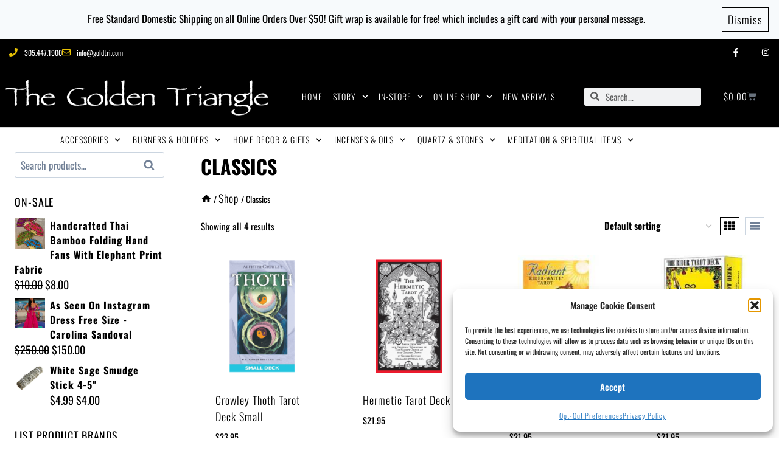

--- FILE ---
content_type: text/html; charset=UTF-8
request_url: https://goldtri.com/product-tag/classics/
body_size: 41290
content:
<!doctype html>
<html lang="en-US" class="no-js" itemtype="https://schema.org/Blog" itemscope>
<head>
	<meta charset="UTF-8">
	<meta name="viewport" content="width=device-width, initial-scale=1, minimum-scale=1">
	<meta name='robots' content='index, follow, max-image-preview:large, max-snippet:-1, max-video-preview:-1' />
	<style>img:is([sizes="auto" i], [sizes^="auto," i]) { contain-intrinsic-size: 3000px 1500px }</style>
	
	<!-- This site is optimized with the Yoast SEO Premium plugin v26.8 (Yoast SEO v26.9-RC1) - https://yoast.com/product/yoast-seo-premium-wordpress/ -->
	<title>Classics Archives - The Golden Triangle</title>
	<link rel="canonical" href="https://goldtri.com/product-tag/classics/" />
	<meta property="og:locale" content="en_US" />
	<meta property="og:type" content="article" />
	<meta property="og:title" content="Classics Archives" />
	<meta property="og:url" content="https://goldtri.com/product-tag/classics/" />
	<meta property="og:site_name" content="The Golden Triangle" />
	<meta name="twitter:card" content="summary_large_image" />
	<script type="application/ld+json" class="yoast-schema-graph">{"@context":"https://schema.org","@graph":[{"@type":"CollectionPage","@id":"https://goldtri.com/product-tag/classics/","url":"https://goldtri.com/product-tag/classics/","name":"Classics Archives - The Golden Triangle","isPartOf":{"@id":"https://goldtri.com/#website"},"primaryImageOfPage":{"@id":"https://goldtri.com/product-tag/classics/#primaryimage"},"image":{"@id":"https://goldtri.com/product-tag/classics/#primaryimage"},"thumbnailUrl":"https://goldtri.com/wp-content/uploads/2020/08/Crowley-Thoth-Tarot-Deck-Small.png","breadcrumb":{"@id":"https://goldtri.com/product-tag/classics/#breadcrumb"},"inLanguage":"en-US"},{"@type":"ImageObject","inLanguage":"en-US","@id":"https://goldtri.com/product-tag/classics/#primaryimage","url":"https://goldtri.com/wp-content/uploads/2020/08/Crowley-Thoth-Tarot-Deck-Small.png","contentUrl":"https://goldtri.com/wp-content/uploads/2020/08/Crowley-Thoth-Tarot-Deck-Small.png","width":1080,"height":1080,"caption":"Crowley Thoth Tarot Deck Small"},{"@type":"BreadcrumbList","@id":"https://goldtri.com/product-tag/classics/#breadcrumb","itemListElement":[{"@type":"ListItem","position":1,"name":"Home","item":"https://goldtri.com/"},{"@type":"ListItem","position":2,"name":"Classics"}]},{"@type":"WebSite","@id":"https://goldtri.com/#website","url":"https://goldtri.com/","name":"The Golden Triangle","description":"New Age Boutique Store in the Heart of Coral Gables, Florida","publisher":{"@id":"https://goldtri.com/#organization"},"potentialAction":[{"@type":"SearchAction","target":{"@type":"EntryPoint","urlTemplate":"https://goldtri.com/?s={search_term_string}"},"query-input":{"@type":"PropertyValueSpecification","valueRequired":true,"valueName":"search_term_string"}}],"inLanguage":"en-US"},{"@type":"Organization","@id":"https://goldtri.com/#organization","name":"The Golden Triangle","url":"https://goldtri.com/","logo":{"@type":"ImageObject","inLanguage":"en-US","@id":"https://goldtri.com/#/schema/logo/image/","url":"https://i0.wp.com/goldtri.com/wp-content/uploads/2020/05/Goldtri-Logo-e1598111414942.png?fit=509%2C512&ssl=1","contentUrl":"https://i0.wp.com/goldtri.com/wp-content/uploads/2020/05/Goldtri-Logo-e1598111414942.png?fit=509%2C512&ssl=1","width":509,"height":512,"caption":"The Golden Triangle"},"image":{"@id":"https://goldtri.com/#/schema/logo/image/"},"sameAs":["https://www.facebook.com/thegoldentriangle","https://www.instagram.com/goldtrimiami"]}]}</script>
	<!-- / Yoast SEO Premium plugin. -->


<link rel='dns-prefetch' href='//collect.commerce.godaddy.com' />
<link rel="alternate" type="application/rss+xml" title="The Golden Triangle &raquo; Feed" href="https://goldtri.com/feed/" />
<link rel="alternate" type="application/rss+xml" title="The Golden Triangle &raquo; Comments Feed" href="https://goldtri.com/comments/feed/" />
			<script>document.documentElement.classList.remove( 'no-js' );</script>
			<link rel="alternate" type="application/rss+xml" title="The Golden Triangle &raquo; Classics Tag Feed" href="https://goldtri.com/product-tag/classics/feed/" />
<script>
window._wpemojiSettings = {"baseUrl":"https:\/\/s.w.org\/images\/core\/emoji\/16.0.1\/72x72\/","ext":".png","svgUrl":"https:\/\/s.w.org\/images\/core\/emoji\/16.0.1\/svg\/","svgExt":".svg","source":{"concatemoji":"https:\/\/goldtri.com\/wp-includes\/js\/wp-emoji-release.min.js?ver=6.8.3"}};
/*! This file is auto-generated */
!function(s,n){var o,i,e;function c(e){try{var t={supportTests:e,timestamp:(new Date).valueOf()};sessionStorage.setItem(o,JSON.stringify(t))}catch(e){}}function p(e,t,n){e.clearRect(0,0,e.canvas.width,e.canvas.height),e.fillText(t,0,0);var t=new Uint32Array(e.getImageData(0,0,e.canvas.width,e.canvas.height).data),a=(e.clearRect(0,0,e.canvas.width,e.canvas.height),e.fillText(n,0,0),new Uint32Array(e.getImageData(0,0,e.canvas.width,e.canvas.height).data));return t.every(function(e,t){return e===a[t]})}function u(e,t){e.clearRect(0,0,e.canvas.width,e.canvas.height),e.fillText(t,0,0);for(var n=e.getImageData(16,16,1,1),a=0;a<n.data.length;a++)if(0!==n.data[a])return!1;return!0}function f(e,t,n,a){switch(t){case"flag":return n(e,"\ud83c\udff3\ufe0f\u200d\u26a7\ufe0f","\ud83c\udff3\ufe0f\u200b\u26a7\ufe0f")?!1:!n(e,"\ud83c\udde8\ud83c\uddf6","\ud83c\udde8\u200b\ud83c\uddf6")&&!n(e,"\ud83c\udff4\udb40\udc67\udb40\udc62\udb40\udc65\udb40\udc6e\udb40\udc67\udb40\udc7f","\ud83c\udff4\u200b\udb40\udc67\u200b\udb40\udc62\u200b\udb40\udc65\u200b\udb40\udc6e\u200b\udb40\udc67\u200b\udb40\udc7f");case"emoji":return!a(e,"\ud83e\udedf")}return!1}function g(e,t,n,a){var r="undefined"!=typeof WorkerGlobalScope&&self instanceof WorkerGlobalScope?new OffscreenCanvas(300,150):s.createElement("canvas"),o=r.getContext("2d",{willReadFrequently:!0}),i=(o.textBaseline="top",o.font="600 32px Arial",{});return e.forEach(function(e){i[e]=t(o,e,n,a)}),i}function t(e){var t=s.createElement("script");t.src=e,t.defer=!0,s.head.appendChild(t)}"undefined"!=typeof Promise&&(o="wpEmojiSettingsSupports",i=["flag","emoji"],n.supports={everything:!0,everythingExceptFlag:!0},e=new Promise(function(e){s.addEventListener("DOMContentLoaded",e,{once:!0})}),new Promise(function(t){var n=function(){try{var e=JSON.parse(sessionStorage.getItem(o));if("object"==typeof e&&"number"==typeof e.timestamp&&(new Date).valueOf()<e.timestamp+604800&&"object"==typeof e.supportTests)return e.supportTests}catch(e){}return null}();if(!n){if("undefined"!=typeof Worker&&"undefined"!=typeof OffscreenCanvas&&"undefined"!=typeof URL&&URL.createObjectURL&&"undefined"!=typeof Blob)try{var e="postMessage("+g.toString()+"("+[JSON.stringify(i),f.toString(),p.toString(),u.toString()].join(",")+"));",a=new Blob([e],{type:"text/javascript"}),r=new Worker(URL.createObjectURL(a),{name:"wpTestEmojiSupports"});return void(r.onmessage=function(e){c(n=e.data),r.terminate(),t(n)})}catch(e){}c(n=g(i,f,p,u))}t(n)}).then(function(e){for(var t in e)n.supports[t]=e[t],n.supports.everything=n.supports.everything&&n.supports[t],"flag"!==t&&(n.supports.everythingExceptFlag=n.supports.everythingExceptFlag&&n.supports[t]);n.supports.everythingExceptFlag=n.supports.everythingExceptFlag&&!n.supports.flag,n.DOMReady=!1,n.readyCallback=function(){n.DOMReady=!0}}).then(function(){return e}).then(function(){var e;n.supports.everything||(n.readyCallback(),(e=n.source||{}).concatemoji?t(e.concatemoji):e.wpemoji&&e.twemoji&&(t(e.twemoji),t(e.wpemoji)))}))}((window,document),window._wpemojiSettings);
</script>
<link rel='stylesheet' id='yrw_widget_css-css' href='https://goldtri.com/wp-content/plugins/widget-yelp-reviews/static/css/yrw-widget.css?ver=1.8' media='all' />
<link rel='stylesheet' id='godaddy-payments-payinperson-main-styles-css' href='https://goldtri.com/wp-content/mu-plugins/vendor/godaddy/mwc-core/assets/css/pay-in-person-method.css' media='all' />
<link rel='stylesheet' id='sbi_styles-css' href='https://goldtri.com/wp-content/plugins/instagram-feed/css/sbi-styles.min.css?ver=6.10.0' media='all' />
<style id='wp-emoji-styles-inline-css'>

	img.wp-smiley, img.emoji {
		display: inline !important;
		border: none !important;
		box-shadow: none !important;
		height: 1em !important;
		width: 1em !important;
		margin: 0 0.07em !important;
		vertical-align: -0.1em !important;
		background: none !important;
		padding: 0 !important;
	}
</style>
<link rel='stylesheet' id='wp-block-library-css' href='https://goldtri.com/wp-includes/css/dist/block-library/style.min.css?ver=6.8.3' media='all' />
<style id='classic-theme-styles-inline-css'>
/*! This file is auto-generated */
.wp-block-button__link{color:#fff;background-color:#32373c;border-radius:9999px;box-shadow:none;text-decoration:none;padding:calc(.667em + 2px) calc(1.333em + 2px);font-size:1.125em}.wp-block-file__button{background:#32373c;color:#fff;text-decoration:none}
</style>
<link rel='stylesheet' id='wp-components-css' href='https://goldtri.com/wp-includes/css/dist/components/style.min.css?ver=6.8.3' media='all' />
<link rel='stylesheet' id='wp-preferences-css' href='https://goldtri.com/wp-includes/css/dist/preferences/style.min.css?ver=6.8.3' media='all' />
<link rel='stylesheet' id='wp-block-editor-css' href='https://goldtri.com/wp-includes/css/dist/block-editor/style.min.css?ver=6.8.3' media='all' />
<link rel='stylesheet' id='popup-maker-block-library-style-css' href='https://goldtri.com/wp-content/plugins/popup-maker/dist/packages/block-library-style.css?ver=dbea705cfafe089d65f1' media='all' />
<style id='global-styles-inline-css'>
:root{--wp--preset--aspect-ratio--square: 1;--wp--preset--aspect-ratio--4-3: 4/3;--wp--preset--aspect-ratio--3-4: 3/4;--wp--preset--aspect-ratio--3-2: 3/2;--wp--preset--aspect-ratio--2-3: 2/3;--wp--preset--aspect-ratio--16-9: 16/9;--wp--preset--aspect-ratio--9-16: 9/16;--wp--preset--color--black: #000000;--wp--preset--color--cyan-bluish-gray: #abb8c3;--wp--preset--color--white: #ffffff;--wp--preset--color--pale-pink: #f78da7;--wp--preset--color--vivid-red: #cf2e2e;--wp--preset--color--luminous-vivid-orange: #ff6900;--wp--preset--color--luminous-vivid-amber: #fcb900;--wp--preset--color--light-green-cyan: #7bdcb5;--wp--preset--color--vivid-green-cyan: #00d084;--wp--preset--color--pale-cyan-blue: #8ed1fc;--wp--preset--color--vivid-cyan-blue: #0693e3;--wp--preset--color--vivid-purple: #9b51e0;--wp--preset--color--theme-palette-1: var(--global-palette1);--wp--preset--color--theme-palette-2: var(--global-palette2);--wp--preset--color--theme-palette-3: var(--global-palette3);--wp--preset--color--theme-palette-4: var(--global-palette4);--wp--preset--color--theme-palette-5: var(--global-palette5);--wp--preset--color--theme-palette-6: var(--global-palette6);--wp--preset--color--theme-palette-7: var(--global-palette7);--wp--preset--color--theme-palette-8: var(--global-palette8);--wp--preset--color--theme-palette-9: var(--global-palette9);--wp--preset--color--theme-palette-10: var(--global-palette10);--wp--preset--color--theme-palette-11: var(--global-palette11);--wp--preset--color--theme-palette-12: var(--global-palette12);--wp--preset--color--theme-palette-13: var(--global-palette13);--wp--preset--color--theme-palette-14: var(--global-palette14);--wp--preset--color--theme-palette-15: var(--global-palette15);--wp--preset--gradient--vivid-cyan-blue-to-vivid-purple: linear-gradient(135deg,rgba(6,147,227,1) 0%,rgb(155,81,224) 100%);--wp--preset--gradient--light-green-cyan-to-vivid-green-cyan: linear-gradient(135deg,rgb(122,220,180) 0%,rgb(0,208,130) 100%);--wp--preset--gradient--luminous-vivid-amber-to-luminous-vivid-orange: linear-gradient(135deg,rgba(252,185,0,1) 0%,rgba(255,105,0,1) 100%);--wp--preset--gradient--luminous-vivid-orange-to-vivid-red: linear-gradient(135deg,rgba(255,105,0,1) 0%,rgb(207,46,46) 100%);--wp--preset--gradient--very-light-gray-to-cyan-bluish-gray: linear-gradient(135deg,rgb(238,238,238) 0%,rgb(169,184,195) 100%);--wp--preset--gradient--cool-to-warm-spectrum: linear-gradient(135deg,rgb(74,234,220) 0%,rgb(151,120,209) 20%,rgb(207,42,186) 40%,rgb(238,44,130) 60%,rgb(251,105,98) 80%,rgb(254,248,76) 100%);--wp--preset--gradient--blush-light-purple: linear-gradient(135deg,rgb(255,206,236) 0%,rgb(152,150,240) 100%);--wp--preset--gradient--blush-bordeaux: linear-gradient(135deg,rgb(254,205,165) 0%,rgb(254,45,45) 50%,rgb(107,0,62) 100%);--wp--preset--gradient--luminous-dusk: linear-gradient(135deg,rgb(255,203,112) 0%,rgb(199,81,192) 50%,rgb(65,88,208) 100%);--wp--preset--gradient--pale-ocean: linear-gradient(135deg,rgb(255,245,203) 0%,rgb(182,227,212) 50%,rgb(51,167,181) 100%);--wp--preset--gradient--electric-grass: linear-gradient(135deg,rgb(202,248,128) 0%,rgb(113,206,126) 100%);--wp--preset--gradient--midnight: linear-gradient(135deg,rgb(2,3,129) 0%,rgb(40,116,252) 100%);--wp--preset--font-size--small: var(--global-font-size-small);--wp--preset--font-size--medium: var(--global-font-size-medium);--wp--preset--font-size--large: var(--global-font-size-large);--wp--preset--font-size--x-large: 42px;--wp--preset--font-size--larger: var(--global-font-size-larger);--wp--preset--font-size--xxlarge: var(--global-font-size-xxlarge);--wp--preset--spacing--20: 0.44rem;--wp--preset--spacing--30: 0.67rem;--wp--preset--spacing--40: 1rem;--wp--preset--spacing--50: 1.5rem;--wp--preset--spacing--60: 2.25rem;--wp--preset--spacing--70: 3.38rem;--wp--preset--spacing--80: 5.06rem;--wp--preset--shadow--natural: 6px 6px 9px rgba(0, 0, 0, 0.2);--wp--preset--shadow--deep: 12px 12px 50px rgba(0, 0, 0, 0.4);--wp--preset--shadow--sharp: 6px 6px 0px rgba(0, 0, 0, 0.2);--wp--preset--shadow--outlined: 6px 6px 0px -3px rgba(255, 255, 255, 1), 6px 6px rgba(0, 0, 0, 1);--wp--preset--shadow--crisp: 6px 6px 0px rgba(0, 0, 0, 1);}:where(.is-layout-flex){gap: 0.5em;}:where(.is-layout-grid){gap: 0.5em;}body .is-layout-flex{display: flex;}.is-layout-flex{flex-wrap: wrap;align-items: center;}.is-layout-flex > :is(*, div){margin: 0;}body .is-layout-grid{display: grid;}.is-layout-grid > :is(*, div){margin: 0;}:where(.wp-block-columns.is-layout-flex){gap: 2em;}:where(.wp-block-columns.is-layout-grid){gap: 2em;}:where(.wp-block-post-template.is-layout-flex){gap: 1.25em;}:where(.wp-block-post-template.is-layout-grid){gap: 1.25em;}.has-black-color{color: var(--wp--preset--color--black) !important;}.has-cyan-bluish-gray-color{color: var(--wp--preset--color--cyan-bluish-gray) !important;}.has-white-color{color: var(--wp--preset--color--white) !important;}.has-pale-pink-color{color: var(--wp--preset--color--pale-pink) !important;}.has-vivid-red-color{color: var(--wp--preset--color--vivid-red) !important;}.has-luminous-vivid-orange-color{color: var(--wp--preset--color--luminous-vivid-orange) !important;}.has-luminous-vivid-amber-color{color: var(--wp--preset--color--luminous-vivid-amber) !important;}.has-light-green-cyan-color{color: var(--wp--preset--color--light-green-cyan) !important;}.has-vivid-green-cyan-color{color: var(--wp--preset--color--vivid-green-cyan) !important;}.has-pale-cyan-blue-color{color: var(--wp--preset--color--pale-cyan-blue) !important;}.has-vivid-cyan-blue-color{color: var(--wp--preset--color--vivid-cyan-blue) !important;}.has-vivid-purple-color{color: var(--wp--preset--color--vivid-purple) !important;}.has-black-background-color{background-color: var(--wp--preset--color--black) !important;}.has-cyan-bluish-gray-background-color{background-color: var(--wp--preset--color--cyan-bluish-gray) !important;}.has-white-background-color{background-color: var(--wp--preset--color--white) !important;}.has-pale-pink-background-color{background-color: var(--wp--preset--color--pale-pink) !important;}.has-vivid-red-background-color{background-color: var(--wp--preset--color--vivid-red) !important;}.has-luminous-vivid-orange-background-color{background-color: var(--wp--preset--color--luminous-vivid-orange) !important;}.has-luminous-vivid-amber-background-color{background-color: var(--wp--preset--color--luminous-vivid-amber) !important;}.has-light-green-cyan-background-color{background-color: var(--wp--preset--color--light-green-cyan) !important;}.has-vivid-green-cyan-background-color{background-color: var(--wp--preset--color--vivid-green-cyan) !important;}.has-pale-cyan-blue-background-color{background-color: var(--wp--preset--color--pale-cyan-blue) !important;}.has-vivid-cyan-blue-background-color{background-color: var(--wp--preset--color--vivid-cyan-blue) !important;}.has-vivid-purple-background-color{background-color: var(--wp--preset--color--vivid-purple) !important;}.has-black-border-color{border-color: var(--wp--preset--color--black) !important;}.has-cyan-bluish-gray-border-color{border-color: var(--wp--preset--color--cyan-bluish-gray) !important;}.has-white-border-color{border-color: var(--wp--preset--color--white) !important;}.has-pale-pink-border-color{border-color: var(--wp--preset--color--pale-pink) !important;}.has-vivid-red-border-color{border-color: var(--wp--preset--color--vivid-red) !important;}.has-luminous-vivid-orange-border-color{border-color: var(--wp--preset--color--luminous-vivid-orange) !important;}.has-luminous-vivid-amber-border-color{border-color: var(--wp--preset--color--luminous-vivid-amber) !important;}.has-light-green-cyan-border-color{border-color: var(--wp--preset--color--light-green-cyan) !important;}.has-vivid-green-cyan-border-color{border-color: var(--wp--preset--color--vivid-green-cyan) !important;}.has-pale-cyan-blue-border-color{border-color: var(--wp--preset--color--pale-cyan-blue) !important;}.has-vivid-cyan-blue-border-color{border-color: var(--wp--preset--color--vivid-cyan-blue) !important;}.has-vivid-purple-border-color{border-color: var(--wp--preset--color--vivid-purple) !important;}.has-vivid-cyan-blue-to-vivid-purple-gradient-background{background: var(--wp--preset--gradient--vivid-cyan-blue-to-vivid-purple) !important;}.has-light-green-cyan-to-vivid-green-cyan-gradient-background{background: var(--wp--preset--gradient--light-green-cyan-to-vivid-green-cyan) !important;}.has-luminous-vivid-amber-to-luminous-vivid-orange-gradient-background{background: var(--wp--preset--gradient--luminous-vivid-amber-to-luminous-vivid-orange) !important;}.has-luminous-vivid-orange-to-vivid-red-gradient-background{background: var(--wp--preset--gradient--luminous-vivid-orange-to-vivid-red) !important;}.has-very-light-gray-to-cyan-bluish-gray-gradient-background{background: var(--wp--preset--gradient--very-light-gray-to-cyan-bluish-gray) !important;}.has-cool-to-warm-spectrum-gradient-background{background: var(--wp--preset--gradient--cool-to-warm-spectrum) !important;}.has-blush-light-purple-gradient-background{background: var(--wp--preset--gradient--blush-light-purple) !important;}.has-blush-bordeaux-gradient-background{background: var(--wp--preset--gradient--blush-bordeaux) !important;}.has-luminous-dusk-gradient-background{background: var(--wp--preset--gradient--luminous-dusk) !important;}.has-pale-ocean-gradient-background{background: var(--wp--preset--gradient--pale-ocean) !important;}.has-electric-grass-gradient-background{background: var(--wp--preset--gradient--electric-grass) !important;}.has-midnight-gradient-background{background: var(--wp--preset--gradient--midnight) !important;}.has-small-font-size{font-size: var(--wp--preset--font-size--small) !important;}.has-medium-font-size{font-size: var(--wp--preset--font-size--medium) !important;}.has-large-font-size{font-size: var(--wp--preset--font-size--large) !important;}.has-x-large-font-size{font-size: var(--wp--preset--font-size--x-large) !important;}
:where(.wp-block-post-template.is-layout-flex){gap: 1.25em;}:where(.wp-block-post-template.is-layout-grid){gap: 1.25em;}
:where(.wp-block-columns.is-layout-flex){gap: 2em;}:where(.wp-block-columns.is-layout-grid){gap: 2em;}
:root :where(.wp-block-pullquote){font-size: 1.5em;line-height: 1.6;}
</style>
<style id='woocommerce-inline-inline-css'>
.woocommerce form .form-row .required { visibility: visible; }
</style>
<link rel='stylesheet' id='cff-css' href='https://goldtri.com/wp-content/plugins/custom-facebook-feed/assets/css/cff-style.min.css?ver=4.3.4' media='all' />
<link rel='stylesheet' id='sb-font-awesome-css' href='https://goldtri.com/wp-content/plugins/custom-facebook-feed/assets/css/font-awesome.min.css?ver=4.7.0' media='all' />
<link rel='stylesheet' id='cmplz-general-css' href='https://goldtri.com/wp-content/plugins/complianz-gdpr/assets/css/cookieblocker.min.css?ver=1766005832' media='all' />
<link rel='stylesheet' id='godaddy-styles-css' href='https://goldtri.com/wp-content/mu-plugins/vendor/wpex/godaddy-launch/includes/Dependencies/GoDaddy/Styles/build/latest.css?ver=2.0.2' media='all' />
<link rel='stylesheet' id='kadence-woo-template-builder-css' href='https://goldtri.com/wp-content/plugins/kadence-woo-template-builder/css/kadence-woo-template.css?ver=1.1.8' media='all' />
<link rel='stylesheet' id='grw-public-main-css-css' href='https://goldtri.com/wp-content/plugins/widget-google-reviews/assets/css/public-main.css?ver=6.9.3' media='all' />
<link rel='stylesheet' id='kadence-global-css' href='https://goldtri.com/wp-content/themes/kadence/assets/css/global.min.css?ver=1.4.3' media='all' />
<style id='kadence-global-inline-css'>
/* Kadence Base CSS */
:root{--global-palette1:#000000;--global-palette2:#e0ac5b;--global-palette3:#000000;--global-palette4:#000000;--global-palette5:#000000;--global-palette6:#718096;--global-palette7:#EDF2F7;--global-palette8:#F7FAFC;--global-palette9:#ffffff;--global-palette10:oklch(from var(--global-palette1) calc(l + 0.10 * (1 - l)) calc(c * 1.00) calc(h + 180) / 100%);--global-palette11:#13612e;--global-palette12:#1159af;--global-palette13:#b82105;--global-palette14:#f7630c;--global-palette15:#f5a524;--global-palette9rgb:255, 255, 255;--global-palette-highlight:var(--global-palette2);--global-palette-highlight-alt:#bb7a10;--global-palette-highlight-alt2:var(--global-palette9);--global-palette-btn-bg-hover:rgba(236,171,73,0.61);--global-palette-btn:var(--global-palette1);--global-palette-btn-hover:var(--global-palette1);--global-palette-btn-sec-bg:var(--global-palette7);--global-palette-btn-sec-bg-hover:var(--global-palette2);--global-palette-btn-sec:var(--global-palette3);--global-palette-btn-sec-hover:var(--global-palette9);--global-body-font-family:Oswald, var(--global-fallback-font);--global-heading-font-family:Oswald, var(--global-fallback-font);--global-primary-nav-font-family:Oswald, var(--global-fallback-font);--global-fallback-font:sans-serif;--global-display-fallback-font:sans-serif;--global-content-width:1290px;--global-content-wide-width:calc(1290px + 230px);--global-content-narrow-width:842px;--global-content-edge-padding:1.5rem;--global-content-boxed-padding:0rem;--global-calc-content-width:calc(1290px - var(--global-content-edge-padding) - var(--global-content-edge-padding) );--wp--style--global--content-size:var(--global-calc-content-width);}.wp-site-blocks{--global-vw:calc( 100vw - ( 0.5 * var(--scrollbar-offset)));}:root body.kadence-elementor-colors{--e-global-color-kadence1:var(--global-palette1);--e-global-color-kadence2:var(--global-palette2);--e-global-color-kadence3:var(--global-palette3);--e-global-color-kadence4:var(--global-palette4);--e-global-color-kadence5:var(--global-palette5);--e-global-color-kadence6:var(--global-palette6);--e-global-color-kadence7:var(--global-palette7);--e-global-color-kadence8:var(--global-palette8);--e-global-color-kadence9:var(--global-palette9);--e-global-color-kadence10:var(--global-palette10);--e-global-color-kadence11:var(--global-palette11);--e-global-color-kadence12:var(--global-palette12);--e-global-color-kadence13:var(--global-palette13);--e-global-color-kadence14:var(--global-palette14);--e-global-color-kadence15:var(--global-palette15);}body{background:var(--global-palette9);}body, input, select, optgroup, textarea{font-style:normal;font-weight:normal;font-size:17px;line-height:1.6;font-family:var(--global-body-font-family);color:var(--global-palette4);}.content-bg, body.content-style-unboxed .site{background:var(--global-palette9);}@media all and (max-width: 767px){body{background:var(--global-palette9);}}h1,h2,h3,h4,h5,h6{font-family:var(--global-heading-font-family);}h1{font-style:normal;font-weight:500;font-size:32px;line-height:1.5;font-family:Oswald, var(--global-fallback-font);color:var(--global-palette1);}h2{font-style:normal;font-weight:500;font-size:24px;line-height:1.5;font-family:Oswald, var(--global-fallback-font);text-transform:uppercase;color:var(--global-palette3);}h3{font-style:normal;font-weight:normal;font-size:24px;line-height:1.5;font-family:Oswald, var(--global-fallback-font);text-transform:uppercase;color:var(--global-palette3);}h4{font-style:normal;font-weight:normal;font-size:22px;line-height:1.5;font-family:Oswald, var(--global-fallback-font);text-transform:uppercase;color:var(--global-palette4);}h5{font-style:normal;font-weight:700;font-size:20px;line-height:1.5;font-family:Oswald, var(--global-fallback-font);text-transform:uppercase;color:var(--global-palette4);}h6{font-style:normal;font-weight:700;font-size:18px;line-height:1.5;font-family:Oswald, var(--global-fallback-font);text-transform:uppercase;color:var(--global-palette5);}.entry-hero h1{font-style:normal;font-weight:700;font-family:Oswald, var(--global-fallback-font);text-transform:uppercase;}.entry-hero .kadence-breadcrumbs, .entry-hero .search-form{font-style:normal;font-weight:normal;font-size:15px;font-family:Oswald, var(--global-fallback-font);text-transform:uppercase;}.entry-hero .kadence-breadcrumbs{max-width:1290px;}.site-container, .site-header-row-layout-contained, .site-footer-row-layout-contained, .entry-hero-layout-contained, .comments-area, .alignfull > .wp-block-cover__inner-container, .alignwide > .wp-block-cover__inner-container{max-width:var(--global-content-width);}.content-width-narrow .content-container.site-container, .content-width-narrow .hero-container.site-container{max-width:var(--global-content-narrow-width);}@media all and (min-width: 1520px){.wp-site-blocks .content-container  .alignwide{margin-left:-115px;margin-right:-115px;width:unset;max-width:unset;}}@media all and (min-width: 1102px){.content-width-narrow .wp-site-blocks .content-container .alignwide{margin-left:-130px;margin-right:-130px;width:unset;max-width:unset;}}.content-style-boxed .wp-site-blocks .entry-content .alignwide{margin-left:calc( -1 * var( --global-content-boxed-padding ) );margin-right:calc( -1 * var( --global-content-boxed-padding ) );}.content-area{margin-top:0rem;margin-bottom:0rem;}@media all and (max-width: 1024px){.content-area{margin-top:0rem;margin-bottom:0rem;}}@media all and (max-width: 767px){.content-area{margin-top:0rem;margin-bottom:0rem;}}@media all and (max-width: 1024px){:root{--global-content-boxed-padding:2rem;}}@media all and (max-width: 767px){:root{--global-content-boxed-padding:1.5rem;}}.entry-content-wrap{padding:0rem;}@media all and (max-width: 1024px){.entry-content-wrap{padding:2rem;}}@media all and (max-width: 767px){.entry-content-wrap{padding:1.5rem;}}.entry.single-entry{box-shadow:0px 15px 15px -10px rgba(0,0,0,0.05);}.entry.loop-entry{box-shadow:0px 15px 15px -10px rgba(0,0,0,0.05);}.loop-entry .entry-content-wrap{padding:2rem;}@media all and (max-width: 1024px){.loop-entry .entry-content-wrap{padding:2rem;}}@media all and (max-width: 767px){.loop-entry .entry-content-wrap{padding:1.5rem;}}.has-sidebar:not(.has-left-sidebar) .content-container{grid-template-columns:1fr 20%;}.has-sidebar.has-left-sidebar .content-container{grid-template-columns:20% 1fr;}.primary-sidebar.widget-area .widget{margin-bottom:1.5em;font-style:normal;font-weight:normal;font-size:18px;line-height:1.5;text-transform:capitalize;color:var(--global-palette4);}.primary-sidebar.widget-area .widget-title{font-style:normal;font-weight:normal;font-size:18px;line-height:1.5;letter-spacing:0.05em;text-transform:uppercase;color:var(--global-palette3);}button, .button, .wp-block-button__link, input[type="button"], input[type="reset"], input[type="submit"], .fl-button, .elementor-button-wrapper .elementor-button, .wc-block-components-checkout-place-order-button, .wc-block-cart__submit{font-style:normal;text-transform:none;box-shadow:0px 0px 0px -7px rgba(0,0,0,0);}button:hover, button:focus, button:active, .button:hover, .button:focus, .button:active, .wp-block-button__link:hover, .wp-block-button__link:focus, .wp-block-button__link:active, input[type="button"]:hover, input[type="button"]:focus, input[type="button"]:active, input[type="reset"]:hover, input[type="reset"]:focus, input[type="reset"]:active, input[type="submit"]:hover, input[type="submit"]:focus, input[type="submit"]:active, .elementor-button-wrapper .elementor-button:hover, .elementor-button-wrapper .elementor-button:focus, .elementor-button-wrapper .elementor-button:active, .wc-block-cart__submit:hover{box-shadow:0px 15px 25px -7px rgba(0,0,0,0.1);}.kb-button.kb-btn-global-outline.kb-btn-global-inherit{padding-top:calc(px - 2px);padding-right:calc(px - 2px);padding-bottom:calc(px - 2px);padding-left:calc(px - 2px);}button.button-style-secondary, .button.button-style-secondary, .wp-block-button__link.button-style-secondary, input[type="button"].button-style-secondary, input[type="reset"].button-style-secondary, input[type="submit"].button-style-secondary, .fl-button.button-style-secondary, .elementor-button-wrapper .elementor-button.button-style-secondary, .wc-block-components-checkout-place-order-button.button-style-secondary, .wc-block-cart__submit.button-style-secondary{font-style:normal;text-transform:none;}@media all and (min-width: 1025px){.transparent-header .entry-hero .entry-hero-container-inner{padding-top:calc(80px + 0px);}}@media all and (max-width: 1024px){.mobile-transparent-header .entry-hero .entry-hero-container-inner{padding-top:80px;}}@media all and (max-width: 767px){.mobile-transparent-header .entry-hero .entry-hero-container-inner{padding-top:80px;}}#kt-scroll-up-reader, #kt-scroll-up{border-radius:0px 0px 0px 0px;background:var(--global-palette2);bottom:30px;font-size:1.2em;padding:0.4em 0.4em 0.4em 0.4em;}#kt-scroll-up-reader.scroll-up-side-right, #kt-scroll-up.scroll-up-side-right{right:30px;}#kt-scroll-up-reader.scroll-up-side-left, #kt-scroll-up.scroll-up-side-left{left:30px;}.entry-author-style-center{padding-top:var(--global-md-spacing);border-top:1px solid var(--global-gray-500);}.entry-author-style-center .entry-author-avatar, .entry-meta .author-avatar{display:none;}.entry-author-style-normal .entry-author-profile{padding-left:0px;}#comments .comment-meta{margin-left:0px;}.comment-metadata a:not(.comment-edit-link), .comment-body .edit-link:before{display:none;}
/* Kadence Header CSS */
@media all and (max-width: 1024px){.mobile-transparent-header #masthead{position:absolute;left:0px;right:0px;z-index:100;}.kadence-scrollbar-fixer.mobile-transparent-header #masthead{right:var(--scrollbar-offset,0);}.mobile-transparent-header #masthead, .mobile-transparent-header .site-top-header-wrap .site-header-row-container-inner, .mobile-transparent-header .site-main-header-wrap .site-header-row-container-inner, .mobile-transparent-header .site-bottom-header-wrap .site-header-row-container-inner{background:transparent;}.site-header-row-tablet-layout-fullwidth, .site-header-row-tablet-layout-standard{padding:0px;}}@media all and (min-width: 1025px){.transparent-header #masthead{position:absolute;left:0px;right:0px;z-index:100;}.transparent-header.kadence-scrollbar-fixer #masthead{right:var(--scrollbar-offset,0);}.transparent-header #masthead, .transparent-header .site-top-header-wrap .site-header-row-container-inner, .transparent-header .site-main-header-wrap .site-header-row-container-inner, .transparent-header .site-bottom-header-wrap .site-header-row-container-inner{background:transparent;}}.site-branding a.brand img{max-width:450px;}.site-branding a.brand img.svg-logo-image{width:450px;}@media all and (max-width: 1024px){.site-branding a.brand img{max-width:385px;}.site-branding a.brand img.svg-logo-image{width:385px;}}@media all and (max-width: 767px){.site-branding a.brand img{max-width:200px;}.site-branding a.brand img.svg-logo-image{width:200px;}}.site-branding{padding:0px 0px 0px 0px;}@media all and (max-width: 767px){.site-branding{padding:0px 0px 0px 0px;}}#masthead, #masthead .kadence-sticky-header.item-is-fixed:not(.item-at-start):not(.site-header-row-container):not(.site-main-header-wrap), #masthead .kadence-sticky-header.item-is-fixed:not(.item-at-start) > .site-header-row-container-inner{background-color:#ffffff;}@media all and (max-width: 767px){#masthead, #masthead .kadence-sticky-header.item-is-fixed:not(.item-at-start):not(.site-header-row-container):not(.site-main-header-wrap), #masthead .kadence-sticky-header.item-is-fixed:not(.item-at-start) > .site-header-row-container-inner{background:var(--global-palette1);}}.site-main-header-inner-wrap{min-height:80px;}@media all and (max-width: 767px){.site-main-header-wrap .site-header-row-container-inner{background:var(--global-palette1);}}.site-bottom-header-inner-wrap{min-height:0px;}.site-main-header-wrap.site-header-row-container.site-header-focus-item.site-header-row-layout-standard.kadence-sticky-header.item-is-fixed.item-is-stuck, .site-header-upper-inner-wrap.kadence-sticky-header.item-is-fixed.item-is-stuck, .site-header-inner-wrap.kadence-sticky-header.item-is-fixed.item-is-stuck, .site-top-header-wrap.site-header-row-container.site-header-focus-item.site-header-row-layout-standard.kadence-sticky-header.item-is-fixed.item-is-stuck, .site-bottom-header-wrap.site-header-row-container.site-header-focus-item.site-header-row-layout-standard.kadence-sticky-header.item-is-fixed.item-is-stuck{box-shadow:0px 0px 0px 0px rgba(0,0,0,0);}.header-navigation[class*="header-navigation-style-underline"] .header-menu-container.primary-menu-container>ul>li>a:after{width:calc( 100% - 1.2em);}.main-navigation .primary-menu-container > ul > li.menu-item > a{padding-left:calc(1.2em / 2);padding-right:calc(1.2em / 2);padding-top:0.6em;padding-bottom:0.6em;color:var(--global-palette9);}.main-navigation .primary-menu-container > ul > li.menu-item .dropdown-nav-special-toggle{right:calc(1.2em / 2);}.main-navigation .primary-menu-container > ul li.menu-item > a{font-style:normal;font-weight:normal;font-size:15px;line-height:1;font-family:var(--global-primary-nav-font-family);text-transform:uppercase;}.main-navigation .primary-menu-container > ul > li.menu-item > a:hover{color:var(--global-palette-highlight);}.main-navigation .primary-menu-container > ul > li.menu-item.current-menu-item > a{color:var(--global-palette2);}.header-navigation[class*="header-navigation-style-underline"] .header-menu-container.secondary-menu-container>ul>li>a:after{width:calc( 100% - 1.2em);}.secondary-navigation .secondary-menu-container > ul > li.menu-item > a{padding-left:calc(1.2em / 2);padding-right:calc(1.2em / 2);color:var(--global-palette1);}.secondary-navigation .primary-menu-container > ul > li.menu-item .dropdown-nav-special-toggle{right:calc(1.2em / 2);}.secondary-navigation .secondary-menu-container > ul li.menu-item > a{font-style:normal;font-weight:300;font-size:14px;line-height:1;font-family:Oswald, var(--global-fallback-font);}.secondary-navigation .secondary-menu-container > ul > li.menu-item > a:hover{color:var(--global-palette-highlight);}.secondary-navigation .secondary-menu-container > ul > li.menu-item.current-menu-item > a{color:var(--global-palette3);}.header-navigation .header-menu-container ul ul.sub-menu, .header-navigation .header-menu-container ul ul.submenu{background:var(--global-palette3);box-shadow:0px 2px 13px 0px rgba(0,0,0,0.1);}.header-navigation .header-menu-container ul ul li.menu-item, .header-menu-container ul.menu > li.kadence-menu-mega-enabled > ul > li.menu-item > a{border-bottom:1px solid rgba(255,255,255,0.1);border-radius:0px 0px 0px 0px;}.header-navigation .header-menu-container ul ul li.menu-item > a{width:200px;padding-top:1em;padding-bottom:1em;color:var(--global-palette8);font-style:normal;font-weight:normal;font-size:15px;line-height:1.2;letter-spacing:1px;font-family:Oswald, var(--global-fallback-font);text-transform:uppercase;}.header-navigation .header-menu-container ul ul li.menu-item > a:hover{color:var(--global-palette9);background:var(--global-palette2);border-radius:0px 0px 0px 0px;}.header-navigation .header-menu-container ul ul li.menu-item.current-menu-item > a{color:var(--global-palette9);background:var(--global-palette4);border-radius:0px 0px 0px 0px;}.mobile-toggle-open-container .menu-toggle-open, .mobile-toggle-open-container .menu-toggle-open:focus{color:var(--global-palette8);padding:0.4em 0em 0.4em 0.5em;font-size:14px;}.mobile-toggle-open-container .menu-toggle-open.menu-toggle-style-bordered{border:1px solid currentColor;}.mobile-toggle-open-container .menu-toggle-open .menu-toggle-icon{font-size:20px;}.mobile-toggle-open-container .menu-toggle-open:hover, .mobile-toggle-open-container .menu-toggle-open:focus-visible{color:var(--global-palette-highlight);}.mobile-navigation ul li{font-style:normal;font-weight:normal;font-size:12px;line-height:1.2;font-family:Oswald, var(--global-fallback-font);text-transform:uppercase;}.mobile-navigation ul li a{padding-top:1em;padding-bottom:1em;}.mobile-navigation ul li > a, .mobile-navigation ul li.menu-item-has-children > .drawer-nav-drop-wrap{color:var(--global-palette8);}.mobile-navigation ul li.current-menu-item > a, .mobile-navigation ul li.current-menu-item.menu-item-has-children > .drawer-nav-drop-wrap{color:var(--global-palette-highlight);}.mobile-navigation ul li.menu-item-has-children .drawer-nav-drop-wrap, .mobile-navigation ul li:not(.menu-item-has-children) a{border-bottom:1px solid rgba(255,255,255,0.1);}.mobile-navigation:not(.drawer-navigation-parent-toggle-true) ul li.menu-item-has-children .drawer-nav-drop-wrap button{border-left:1px solid rgba(255,255,255,0.1);}#mobile-drawer .drawer-header .drawer-toggle{padding:0.6em 0.15em 0.6em 0.15em;font-size:24px;}#mobile-drawer .drawer-header .drawer-toggle, #mobile-drawer .drawer-header .drawer-toggle:focus{color:var(--global-palette9);}#mobile-drawer .drawer-header .drawer-toggle:hover, #mobile-drawer .drawer-header .drawer-toggle:focus:hover{color:var(--global-palette9);}.site-header-item .header-cart-wrap .header-cart-inner-wrap .header-cart-button{color:var(--global-palette9);}.header-mobile-cart-wrap .header-cart-inner-wrap .header-cart-button{color:var(--global-palette9);padding:0em 0em 0em 0em;}.header-mobile-cart-wrap .header-cart-button .kadence-svg-iconset{font-size:20px;}.search-toggle-open-container .search-toggle-open{color:var(--global-palette9);padding:0em 0em 0em 0em;margin:0px 0px 0px 0px;}.search-toggle-open-container .search-toggle-open.search-toggle-style-bordered{border:1px solid currentColor;}.search-toggle-open-container .search-toggle-open .search-toggle-icon{font-size:1em;}.search-toggle-open-container .search-toggle-open:hover, .search-toggle-open-container .search-toggle-open:focus{color:var(--global-palette-highlight);}#search-drawer .drawer-inner{background:rgba(9, 12, 16, 0.97);}
/* Kadence Footer CSS */
.site-bottom-footer-wrap .site-footer-row-container-inner{background-image:url('https://goldtri.com/wp-content/uploads/2020/11/Header-Backgroud.png');background-position:center;}.site-bottom-footer-inner-wrap{min-height:0px;padding-top:0px;padding-bottom:0px;grid-column-gap:0px;}.site-bottom-footer-inner-wrap .widget{margin-bottom:30px;}.site-bottom-footer-inner-wrap .site-footer-section:not(:last-child):after{right:calc(-0px / 2);}#colophon .footer-html{font-style:normal;font-weight:300;font-size:12px;line-height:1;font-family:Oswald, var(--global-fallback-font);text-transform:capitalize;color:var(--global-palette9);}#colophon .footer-navigation .footer-menu-container > ul > li > a{padding-left:calc(1em / 2);padding-right:calc(1em / 2);padding-top:calc(0em / 2);padding-bottom:calc(0em / 2);color:var(--global-palette9);}#colophon .footer-navigation .footer-menu-container > ul li a{font-style:normal;font-weight:300;font-size:15px;line-height:1;font-family:Oswald, var(--global-fallback-font);}#colophon .footer-navigation .footer-menu-container > ul li a:hover{color:var(--global-palette-highlight);}#colophon .footer-navigation .footer-menu-container > ul li.current-menu-item > a{color:var(--global-palette2);}
/* Kadence Woo CSS */
.woocommerce-demo-store .woocommerce-store-notice{background:var(--global-palette8);}.entry-hero.product-hero-section .entry-header{min-height:150px;}.product-hero-section .hero-section-overlay{background:var(--global-palette9);}.product-title .kadence-breadcrumbs{font-style:normal;font-weight:400;font-size:18px;line-height:1.65;text-transform:capitalize;}.product-title .single-category{font-style:normal;font-weight:700;font-size:28px;line-height:2.5;text-transform:uppercase;color:var(--global-palette3);}.wp-site-blocks .product-hero-section .extra-title{font-style:normal;font-weight:700;font-size:28px;line-height:2;text-transform:uppercase;color:var(--global-palette9);}.woocommerce div.product .product_title{font-style:normal;font-weight:normal;font-size:24px;font-family:Oswald, var(--global-fallback-font);text-transform:uppercase;}.woocommerce div.product .product-single-category{font-style:normal;font-weight:400;}@media all and (max-width: 767px){.woocommerce ul.products:not(.products-list-view), .wp-site-blocks .wc-block-grid:not(.has-2-columns):not(.has-1-columns) .wc-block-grid__products{grid-template-columns:repeat(2, minmax(0, 1fr));column-gap:0.5rem;grid-row-gap:0.5rem;}}.woocommerce ul.products li.product h3, .woocommerce ul.products li.product .product-details .woocommerce-loop-product__title, .woocommerce ul.products li.product .product-details .woocommerce-loop-category__title, .wc-block-grid__products .wc-block-grid__product .wc-block-grid__product-title{font-style:normal;font-weight:normal;font-size:15px;font-family:Oswald, var(--global-fallback-font);text-transform:uppercase;}.woocommerce ul.products li.product .product-details .price, .wc-block-grid__products .wc-block-grid__product .wc-block-grid__product-price{font-style:normal;font-weight:normal;font-family:Oswald, var(--global-fallback-font);text-transform:uppercase;}.woocommerce ul.products.woo-archive-btn-button .product-action-wrap .button:not(.kb-button), .woocommerce ul.products li.woo-archive-btn-button .button:not(.kb-button), .wc-block-grid__product.woo-archive-btn-button .product-details .wc-block-grid__product-add-to-cart .wp-block-button__link{border:2px none transparent;box-shadow:0px 0px 0px 0px rgba(0,0,0,0.0);}.woocommerce ul.products.woo-archive-btn-button .product-action-wrap .button:not(.kb-button):hover, .woocommerce ul.products li.woo-archive-btn-button .button:not(.kb-button):hover, .wc-block-grid__product.woo-archive-btn-button .product-details .wc-block-grid__product-add-to-cart .wp-block-button__link:hover{box-shadow:0px 0px 0px 0px rgba(0,0,0,0);}
/* Kadence Pro Header CSS */
#filter-drawer.popup-drawer-layout-fullwidth .drawer-content .product-filter-widgets, #filter-drawer.popup-drawer-layout-sidepanel .drawer-inner{max-width:400px;}#filter-drawer.popup-drawer-layout-fullwidth .drawer-content .product-filter-widgets{margin:0 auto;}.filter-toggle-open-container{margin-right:0.5em;}.filter-toggle-open >*:first-child:not(:last-child){margin-right:4px;}.filter-toggle-open{color:inherit;display:flex;align-items:center;background:transparent;box-shadow:none;border-radius:0px;}.filter-toggle-open.filter-toggle-style-default{border:0px;}.filter-toggle-open:hover, .filter-toggle-open:focus{border-color:currentColor;background:transparent;color:inherit;box-shadow:none;}.filter-toggle-open .filter-toggle-icon{display:flex;}.filter-toggle-open >*:first-child:not(:last-child):empty{margin-right:0px;}.filter-toggle-open-container .filter-toggle-open{color:var(--global-palette5);padding:3px 5px 3px 5px;font-size:14px;}.filter-toggle-open-container .filter-toggle-open.filter-toggle-style-bordered{border:1px solid currentColor;}.filter-toggle-open-container .filter-toggle-open .filter-toggle-icon{font-size:20px;}.filter-toggle-open-container .filter-toggle-open:hover, .filter-toggle-open-container .filter-toggle-open:focus{color:var(--global-palette-highlight);}#filter-drawer .drawer-inner{background:var(--global-palette9);}#filter-drawer .drawer-header .drawer-toggle, #filter-drawer .drawer-header .drawer-toggle:focus{color:var(--global-palette5);}#filter-drawer .drawer-header .drawer-toggle:hover, #filter-drawer .drawer-header .drawer-toggle:focus:hover{color:var(--global-palette3);}#filter-drawer .header-filter-2style-normal a:not(.button){text-decoration:underline;}#filter-drawer .header-filter-2style-plain a:not(.button){text-decoration:none;}#filter-drawer .drawer-inner .product-filter-widgets .widget-title{font-style:normal;color:var(--global-palette3);}#filter-drawer .drawer-inner .product-filter-widgets{color:var(--global-palette4);}#filter-drawer .drawer-inner .product-filter-widgets a:not(.kb-button) .drawer-inner .product-filter-widgets .drawer-sub-toggle{color:var(--global-palette1);}#filter-drawer .drawer-inner .product-filter-widgets a:hover:not(.kb-button), #filter-drawer .drawer-inner .product-filter-widgets .drawer-sub-toggle:hover{color:var(--global-palette2);}.kadence-shop-active-filters{display:flex;flex-wrap:wrap;}.kadence-clear-filters-container a{text-decoration:none;background:var(--global-palette7);color:var(--global-palette5);padding:.6em;font-size:80%;transition:all 0.3s ease-in-out;-webkit-transition:all 0.3s ease-in-out;-moz-transition:all 0.3s ease-in-out;}.kadence-clear-filters-container ul{margin:0px;padding:0px;border:0px;list-style:none outside;overflow:hidden;zoom:1;}.kadence-clear-filters-container ul li{float:left;padding:0 0 1px 1px;list-style:none;}.kadence-clear-filters-container a:hover{background:var(--global-palette9);color:var(--global-palette3);}
</style>
<link rel='stylesheet' id='kadence-simplelightbox-css-css' href='https://goldtri.com/wp-content/themes/kadence/assets/css/simplelightbox.min.css?ver=1.4.3' media='all' />
<link rel='stylesheet' id='kadence-woocommerce-css' href='https://goldtri.com/wp-content/themes/kadence/assets/css/woocommerce.min.css?ver=1.4.3' media='all' />
<link rel='stylesheet' id='menu-addons-css' href='https://goldtri.com/wp-content/plugins/kadence-pro/dist/mega-menu/menu-addon.css?ver=1.1.16' media='all' />
<link rel='stylesheet' id='elementor-frontend-css' href='https://goldtri.com/wp-content/plugins/elementor/assets/css/frontend.min.css?ver=3.34.2' media='all' />
<link rel='stylesheet' id='widget-icon-list-css' href='https://goldtri.com/wp-content/plugins/elementor/assets/css/widget-icon-list.min.css?ver=3.34.2' media='all' />
<link rel='stylesheet' id='widget-social-icons-css' href='https://goldtri.com/wp-content/plugins/elementor/assets/css/widget-social-icons.min.css?ver=3.34.2' media='all' />
<link rel='stylesheet' id='e-apple-webkit-css' href='https://goldtri.com/wp-content/plugins/elementor/assets/css/conditionals/apple-webkit.min.css?ver=3.34.2' media='all' />
<link rel='stylesheet' id='widget-image-css' href='https://goldtri.com/wp-content/plugins/elementor/assets/css/widget-image.min.css?ver=3.34.2' media='all' />
<link rel='stylesheet' id='widget-nav-menu-css' href='https://goldtri.com/wp-content/plugins/elementor-pro/assets/css/widget-nav-menu.min.css?ver=3.34.1' media='all' />
<link rel='stylesheet' id='widget-search-form-css' href='https://goldtri.com/wp-content/plugins/elementor-pro/assets/css/widget-search-form.min.css?ver=3.34.1' media='all' />
<link rel='stylesheet' id='widget-woocommerce-menu-cart-css' href='https://goldtri.com/wp-content/plugins/elementor-pro/assets/css/widget-woocommerce-menu-cart.min.css?ver=3.34.1' media='all' />
<link rel='stylesheet' id='e-sticky-css' href='https://goldtri.com/wp-content/plugins/elementor-pro/assets/css/modules/sticky.min.css?ver=3.34.1' media='all' />
<link rel='stylesheet' id='swiper-css' href='https://goldtri.com/wp-content/plugins/elementor/assets/lib/swiper/v8/css/swiper.min.css?ver=8.4.5' media='all' />
<link rel='stylesheet' id='e-swiper-css' href='https://goldtri.com/wp-content/plugins/elementor/assets/css/conditionals/e-swiper.min.css?ver=3.34.2' media='all' />
<link rel='stylesheet' id='elementor-post-5474-css' href='https://goldtri.com/wp-content/uploads/elementor/css/post-5474.css?ver=1768940977' media='all' />
<link rel='stylesheet' id='cffstyles-css' href='https://goldtri.com/wp-content/plugins/custom-facebook-feed/assets/css/cff-style.min.css?ver=4.3.4' media='all' />
<link rel='stylesheet' id='font-awesome-5-all-css' href='https://goldtri.com/wp-content/plugins/elementor/assets/lib/font-awesome/css/all.min.css?ver=3.34.2' media='all' />
<link rel='stylesheet' id='font-awesome-4-shim-css' href='https://goldtri.com/wp-content/plugins/elementor/assets/lib/font-awesome/css/v4-shims.min.css?ver=3.34.2' media='all' />
<link rel='stylesheet' id='sbistyles-css' href='https://goldtri.com/wp-content/plugins/instagram-feed/css/sbi-styles.min.css?ver=6.10.0' media='all' />
<link rel='stylesheet' id='elementor-post-14425-css' href='https://goldtri.com/wp-content/uploads/elementor/css/post-14425.css?ver=1768940979' media='all' />
<link rel='stylesheet' id='pmw-public-elementor-fix-css' href='https://goldtri.com/wp-content/plugins/pixel-manager-pro-for-woocommerce/css/public/elementor-fix.css?ver=1.42.2' media='all' />
<link rel='stylesheet' id='mwc-payments-payment-form-css' href='https://goldtri.com/wp-content/mu-plugins/vendor/godaddy/mwc-core/assets/css/payment-form.css' media='all' />
<link rel='stylesheet' id='kadence-woo-ele-templates-pro-css' href='https://goldtri.com/wp-content/plugins/kadence-woocommerce-elementor-pro/assets/css/kadence-woocommerce-elementor-pro.css?ver=1.1.10' media='all' />
<link rel='stylesheet' id='kadence-woo-ele-templates-css' href='https://goldtri.com/wp-content/plugins/kadence-woocommerce-elementor/assets/css/kadence-woocommerce-elementor.css?ver=1.0.12' media='all' />
<link rel='stylesheet' id='js_composer_front-css' href='https://goldtri.com/wp-content/plugins/js_composer/assets/css/js_composer.min.css?ver=7.3' media='all' />
<link rel='stylesheet' id='dashicons-css' href='https://goldtri.com/wp-includes/css/dashicons.min.css?ver=6.8.3' media='all' />
<link rel='stylesheet' id='woovartables_css-css' href='https://goldtri.com/wp-content/plugins/woo-variations-table-grid/assets/css/woovartables.css?ver=6.8.3' media='all' />
<link rel='stylesheet' id='vartable_fancybox_css-css' href='https://goldtri.com/wp-content/plugins/woo-variations-table-grid/assets/css/jquery.fancybox.min.css?ver=6.8.3' media='all' />
<style id='kadence-blocks-global-variables-inline-css'>
:root {--global-kb-font-size-sm:clamp(0.8rem, 0.73rem + 0.217vw, 0.9rem);--global-kb-font-size-md:clamp(1.1rem, 0.995rem + 0.326vw, 1.25rem);--global-kb-font-size-lg:clamp(1.75rem, 1.576rem + 0.543vw, 2rem);--global-kb-font-size-xl:clamp(2.25rem, 1.728rem + 1.63vw, 3rem);--global-kb-font-size-xxl:clamp(2.5rem, 1.456rem + 3.26vw, 4rem);--global-kb-font-size-xxxl:clamp(2.75rem, 0.489rem + 7.065vw, 6rem);}
</style>
<link rel='stylesheet' id='eael-general-css' href='https://goldtri.com/wp-content/plugins/essential-addons-for-elementor-lite/assets/front-end/css/view/general.min.css?ver=6.5.8' media='all' />
<link rel='stylesheet' id='elementor-gf-local-oswald-css' href='https://goldtri.com/wp-content/uploads/elementor/google-fonts/css/oswald.css?ver=1742220860' media='all' />
<script src="https://goldtri.com/wp-content/plugins/widget-yelp-reviews/static/js/wpac-time.js?ver=1.8" id="wpac_time_js-js"></script>
<script src="https://goldtri.com/wp-includes/js/tinymce/tinymce.min.js?ver=49110-20250317" id="wp-tinymce-root-js"></script>
<script src="https://goldtri.com/wp-includes/js/tinymce/plugins/compat3x/plugin.min.js?ver=49110-20250317" id="wp-tinymce-js"></script>
<script src="https://goldtri.com/wp-includes/js/jquery/jquery.min.js?ver=3.7.1" id="jquery-core-js"></script>
<script src="https://goldtri.com/wp-includes/js/jquery/jquery-migrate.min.js?ver=3.4.1" id="jquery-migrate-js"></script>
<script src="https://goldtri.com/wp-content/plugins/woocommerce/assets/js/jquery-blockui/jquery.blockUI.min.js?ver=2.7.0-wc.10.4.3" id="wc-jquery-blockui-js" data-wp-strategy="defer"></script>
<script id="wc-add-to-cart-js-extra">
var wc_add_to_cart_params = {"ajax_url":"\/wp-admin\/admin-ajax.php","wc_ajax_url":"\/?wc-ajax=%%endpoint%%","i18n_view_cart":"View cart","cart_url":"https:\/\/goldtri.com\/cart\/","is_cart":"","cart_redirect_after_add":"no"};
</script>
<script src="https://goldtri.com/wp-content/plugins/woocommerce/assets/js/frontend/add-to-cart.min.js?ver=10.4.3" id="wc-add-to-cart-js" data-wp-strategy="defer"></script>
<script src="https://goldtri.com/wp-content/plugins/woocommerce/assets/js/js-cookie/js.cookie.min.js?ver=2.1.4-wc.10.4.3" id="wc-js-cookie-js" defer data-wp-strategy="defer"></script>
<script id="woocommerce-js-extra">
var woocommerce_params = {"ajax_url":"\/wp-admin\/admin-ajax.php","wc_ajax_url":"\/?wc-ajax=%%endpoint%%","i18n_password_show":"Show password","i18n_password_hide":"Hide password"};
</script>
<script src="https://goldtri.com/wp-content/plugins/woocommerce/assets/js/frontend/woocommerce.min.js?ver=10.4.3" id="woocommerce-js" defer data-wp-strategy="defer"></script>
<script src="https://goldtri.com/wp-content/plugins/js_composer/assets/js/vendors/woocommerce-add-to-cart.js?ver=7.3" id="vc_woocommerce-add-to-cart-js-js"></script>
<script defer="defer" src="https://goldtri.com/wp-content/plugins/widget-google-reviews/assets/js/public-main.js?ver=6.9.3" id="grw-public-main-js-js"></script>
<script id="WCPAY_ASSETS-js-extra">
var wcpayAssets = {"url":"https:\/\/goldtri.com\/wp-content\/plugins\/woocommerce-payments\/dist\/"};
</script>
<script src="https://goldtri.com/wp-content/plugins/elementor/assets/lib/font-awesome/js/v4-shims.min.js?ver=3.34.2" id="font-awesome-4-shim-js"></script>
<script src="https://goldtri.com/wp-includes/js/dist/hooks.min.js?ver=4d63a3d491d11ffd8ac6" id="wp-hooks-js"></script>
<script id="wpm-js-extra">
var wpm = {"ajax_url":"https:\/\/goldtri.com\/wp-admin\/admin-ajax.php","root":"https:\/\/goldtri.com\/wp-json\/","nonce_wp_rest":"2755e68aa6","nonce_ajax":"274b3bf957"};
</script>
<script src="https://goldtri.com/wp-content/plugins/pixel-manager-pro-for-woocommerce/js/public/wpm-public__premium_only.p1.min.js?ver=1.42.2" id="wpm-js"></script>
<script src="https://collect.commerce.godaddy.com/sdk.js" id="poynt-collect-sdk-js"></script>
<script id="mwc-payments-poynt-payment-form-js-extra">
var poyntPaymentFormI18n = {"errorMessages":{"genericError":"An error occurred, please try again or try an alternate form of payment.","missingCardDetails":"Missing card details.","missingBillingDetails":"Missing billing details."}};
</script>
<script src="https://goldtri.com/wp-content/mu-plugins/vendor/godaddy/mwc-core/assets/js/payments/frontend/poynt.js" id="mwc-payments-poynt-payment-form-js"></script>
<script></script><link rel="https://api.w.org/" href="https://goldtri.com/wp-json/" /><link rel="alternate" title="JSON" type="application/json" href="https://goldtri.com/wp-json/wp/v2/product_tag/587" /><meta name="generator" content="WordPress 6.8.3" />
<meta name="generator" content="WooCommerce 10.4.3" />
<style id="essential-blocks-global-styles">
            :root {
                --eb-global-primary-color: #101828;
--eb-global-secondary-color: #475467;
--eb-global-tertiary-color: #98A2B3;
--eb-global-text-color: #475467;
--eb-global-heading-color: #1D2939;
--eb-global-link-color: #444CE7;
--eb-global-background-color: #F9FAFB;
--eb-global-button-text-color: #FFFFFF;
--eb-global-button-background-color: #101828;
--eb-gradient-primary-color: linear-gradient(90deg, hsla(259, 84%, 78%, 1) 0%, hsla(206, 67%, 75%, 1) 100%);
--eb-gradient-secondary-color: linear-gradient(90deg, hsla(18, 76%, 85%, 1) 0%, hsla(203, 69%, 84%, 1) 100%);
--eb-gradient-tertiary-color: linear-gradient(90deg, hsla(248, 21%, 15%, 1) 0%, hsla(250, 14%, 61%, 1) 100%);
--eb-gradient-background-color: linear-gradient(90deg, rgb(250, 250, 250) 0%, rgb(233, 233, 233) 49%, rgb(244, 243, 243) 100%);

                --eb-tablet-breakpoint: 1024px;
--eb-mobile-breakpoint: 767px;

            }
            
            
        </style>			<style>.cmplz-hidden {
					display: none !important;
				}</style><!-- Google site verification - Google for WooCommerce -->
<meta name="google-site-verification" content="1emUTMb6k94Z590r_pdcqATGZYNekhM_72ingi5q8Vs" />
<link rel="preload" id="kadence-header-preload" href="https://goldtri.com/wp-content/themes/kadence/assets/css/header.min.css?ver=1.4.3" as="style">
<link rel="preload" id="kadence-content-preload" href="https://goldtri.com/wp-content/themes/kadence/assets/css/content.min.css?ver=1.4.3" as="style">
<link rel="preload" id="kadence-sidebar-preload" href="https://goldtri.com/wp-content/themes/kadence/assets/css/sidebar.min.css?ver=1.4.3" as="style">
<link rel="preload" id="kadence-footer-preload" href="https://goldtri.com/wp-content/themes/kadence/assets/css/footer.min.css?ver=1.4.3" as="style">
	<noscript><style>.woocommerce-product-gallery{ opacity: 1 !important; }</style></noscript>
	<meta name="generator" content="Elementor 3.34.2; features: e_font_icon_svg, additional_custom_breakpoints; settings: css_print_method-external, google_font-enabled, font_display-auto">

<!-- START Pixel Manager for WooCommerce -->

		<script>

			window.wpmDataLayer = window.wpmDataLayer || {}
			window.wpmDataLayer = Object.assign(window.wpmDataLayer, {"cart":{},"cart_item_keys":{},"version":{"number":"1.42.2","pro":true,"eligible_for_updates":true,"distro":"fms","beta":false,"show":true},"pixels":{"facebook":{"pixel_id":"251698922640450","dynamic_remarketing":{"id_type":"post_id"},"capi":true,"advanced_matching":true,"exclusion_patterns":[],"fbevents_js_url":"https://connect.facebook.net/en_US/fbevents.js"}},"shop":{"list_name":"Product Tag | Classics","list_id":"product_tag.classics","page_type":"product_tag","currency":"USD","selectors":{"addToCart":[],"beginCheckout":[]},"order_duplication_prevention":true,"view_item_list_trigger":{"test_mode":false,"background_color":"green","opacity":0.5,"repeat":true,"timeout":1000,"threshold":0.8},"variations_output":true},"page":{"id":10236,"title":"Crowley Thoth Tarot Deck Small","type":"product","categories":[],"parent":{"id":0,"title":"Crowley Thoth Tarot Deck Small","type":"product","categories":[]}},"general":{"user_logged_in":false,"scroll_tracking_thresholds":[],"page_id":10236,"exclude_domains":[],"server_2_server":{"active":true,"ip_exclude_list":[]},"cookie_consent_mgmt":{"explicit_consent":false}}})

		</script>

		
<!-- END Pixel Manager for WooCommerce -->
			<style>
				.e-con.e-parent:nth-of-type(n+4):not(.e-lazyloaded):not(.e-no-lazyload),
				.e-con.e-parent:nth-of-type(n+4):not(.e-lazyloaded):not(.e-no-lazyload) * {
					background-image: none !important;
				}
				@media screen and (max-height: 1024px) {
					.e-con.e-parent:nth-of-type(n+3):not(.e-lazyloaded):not(.e-no-lazyload),
					.e-con.e-parent:nth-of-type(n+3):not(.e-lazyloaded):not(.e-no-lazyload) * {
						background-image: none !important;
					}
				}
				@media screen and (max-height: 640px) {
					.e-con.e-parent:nth-of-type(n+2):not(.e-lazyloaded):not(.e-no-lazyload),
					.e-con.e-parent:nth-of-type(n+2):not(.e-lazyloaded):not(.e-no-lazyload) * {
						background-image: none !important;
					}
				}
			</style>
			<meta name="generator" content="Powered by WPBakery Page Builder - drag and drop page builder for WordPress."/>
<link rel="preload" href="https://goldtri.com/wp-content/fonts/oswald/TK3iWkUHHAIjg752GT8G.woff2" as="font" type="font/woff2" crossorigin><link rel='stylesheet' id='kadence-fonts-gfonts-css' href='https://goldtri.com/wp-content/fonts/8fa71420f7fa60fde3e7bad35ccd7c4d.css?ver=1.4.3' media='all' />
<link rel="icon" href="https://goldtri.com/wp-content/uploads/2020/05/cropped-Goldtri-Logo-32x32.png" sizes="32x32" />
<link rel="icon" href="https://goldtri.com/wp-content/uploads/2020/05/cropped-Goldtri-Logo-192x192.png" sizes="192x192" />
<link rel="apple-touch-icon" href="https://goldtri.com/wp-content/uploads/2020/05/cropped-Goldtri-Logo-180x180.png" />
<meta name="msapplication-TileImage" content="https://goldtri.com/wp-content/uploads/2020/05/cropped-Goldtri-Logo-270x270.png" />
<noscript><style> .wpb_animate_when_almost_visible { opacity: 1; }</style></noscript></head>

<body data-rsssl=1 data-cmplz=1 class="archive tax-product_tag term-classics term-587 wp-custom-logo wp-embed-responsive wp-theme-kadence theme-kadence woocommerce woocommerce-page woocommerce-demo-store woocommerce-no-js hfeed footer-on-bottom hide-focus-outline link-style-color-underline has-sidebar has-left-sidebar content-title-style-normal content-width-normal content-style-unboxed content-vertical-padding-show non-transparent-header mobile-non-transparent-header kadence-elementor-colors kadence-store-notice-placement-above tax-woo-product wpb-js-composer js-comp-ver-7.3 vc_responsive elementor-default elementor-kit-5474">
<div id="wrapper" class="site wp-site-blocks">
			<a class="skip-link screen-reader-text scroll-ignore" href="#main">Skip to content</a>
		<p role="complementary" aria-label="Store notice" class="woocommerce-store-notice demo_store" data-notice-id="77747d2e9722426773deb305b5ed55ec" style="display:none;"> Free Standard Domestic Shipping on all Online Orders Over $50! Gift wrap is available for free! which includes a gift card with your personal message. <a role="button" href="#" class="woocommerce-store-notice__dismiss-link">Dismiss</a></p>		<header data-elementor-type="header" data-elementor-id="14425" class="elementor elementor-14425 elementor-location-header" data-elementor-post-type="elementor_library">
					<section class="elementor-section elementor-top-section elementor-element elementor-element-7cd83fba elementor-section-height-min-height elementor-section-content-middle elementor-section-full_width elementor-hidden-tablet elementor-hidden-mobile elementor-section-height-default elementor-section-items-middle" data-id="7cd83fba" data-element_type="section" data-settings="{&quot;background_background&quot;:&quot;classic&quot;}">
						<div class="elementor-container elementor-column-gap-no">
					<div class="elementor-column elementor-col-50 elementor-top-column elementor-element elementor-element-57038160" data-id="57038160" data-element_type="column">
			<div class="elementor-widget-wrap elementor-element-populated">
						<div class="elementor-element elementor-element-2419d1c5 elementor-icon-list--layout-inline elementor-mobile-align-center elementor-align-start elementor-list-item-link-full_width elementor-widget elementor-widget-icon-list" data-id="2419d1c5" data-element_type="widget" data-widget_type="icon-list.default">
				<div class="elementor-widget-container">
							<ul class="elementor-icon-list-items elementor-inline-items">
							<li class="elementor-icon-list-item elementor-inline-item">
											<span class="elementor-icon-list-icon">
							<svg aria-hidden="true" class="e-font-icon-svg e-fas-phone" viewBox="0 0 512 512" xmlns="http://www.w3.org/2000/svg"><path d="M493.4 24.6l-104-24c-11.3-2.6-22.9 3.3-27.5 13.9l-48 112c-4.2 9.8-1.4 21.3 6.9 28l60.6 49.6c-36 76.7-98.9 140.5-177.2 177.2l-49.6-60.6c-6.8-8.3-18.2-11.1-28-6.9l-112 48C3.9 366.5-2 378.1.6 389.4l24 104C27.1 504.2 36.7 512 48 512c256.1 0 464-207.5 464-464 0-11.2-7.7-20.9-18.6-23.4z"></path></svg>						</span>
										<span class="elementor-icon-list-text">305.447.1900</span>
									</li>
								<li class="elementor-icon-list-item elementor-inline-item">
											<span class="elementor-icon-list-icon">
							<svg aria-hidden="true" class="e-font-icon-svg e-far-envelope" viewBox="0 0 512 512" xmlns="http://www.w3.org/2000/svg"><path d="M464 64H48C21.49 64 0 85.49 0 112v288c0 26.51 21.49 48 48 48h416c26.51 0 48-21.49 48-48V112c0-26.51-21.49-48-48-48zm0 48v40.805c-22.422 18.259-58.168 46.651-134.587 106.49-16.841 13.247-50.201 45.072-73.413 44.701-23.208.375-56.579-31.459-73.413-44.701C106.18 199.465 70.425 171.067 48 152.805V112h416zM48 400V214.398c22.914 18.251 55.409 43.862 104.938 82.646 21.857 17.205 60.134 55.186 103.062 54.955 42.717.231 80.509-37.199 103.053-54.947 49.528-38.783 82.032-64.401 104.947-82.653V400H48z"></path></svg>						</span>
										<span class="elementor-icon-list-text">info@goldtri.com</span>
									</li>
						</ul>
						</div>
				</div>
					</div>
		</div>
				<div class="elementor-column elementor-col-50 elementor-top-column elementor-element elementor-element-17c2c03" data-id="17c2c03" data-element_type="column">
			<div class="elementor-widget-wrap elementor-element-populated">
						<div class="elementor-element elementor-element-5249c762 e-grid-align-right elementor-shape-square e-grid-align-mobile-center elementor-grid-mobile-0 elementor-grid-0 elementor-widget elementor-widget-social-icons" data-id="5249c762" data-element_type="widget" data-widget_type="social-icons.default">
				<div class="elementor-widget-container">
							<div class="elementor-social-icons-wrapper elementor-grid" role="list">
							<span class="elementor-grid-item" role="listitem">
					<a class="elementor-icon elementor-social-icon elementor-social-icon-facebook-f elementor-repeater-item-5646027" href="https://www.facebook.com/goldtrimiami" target="_blank">
						<span class="elementor-screen-only">Facebook-f</span>
						<svg aria-hidden="true" class="e-font-icon-svg e-fab-facebook-f" viewBox="0 0 320 512" xmlns="http://www.w3.org/2000/svg"><path d="M279.14 288l14.22-92.66h-88.91v-60.13c0-25.35 12.42-50.06 52.24-50.06h40.42V6.26S260.43 0 225.36 0c-73.22 0-121.08 44.38-121.08 124.72v70.62H22.89V288h81.39v224h100.17V288z"></path></svg>					</a>
				</span>
							<span class="elementor-grid-item" role="listitem">
					<a class="elementor-icon elementor-social-icon elementor-social-icon-instagram elementor-repeater-item-7c2bcc0" href="https://www.instagram.com/goldtrimiami/" target="_blank">
						<span class="elementor-screen-only">Instagram</span>
						<svg aria-hidden="true" class="e-font-icon-svg e-fab-instagram" viewBox="0 0 448 512" xmlns="http://www.w3.org/2000/svg"><path d="M224.1 141c-63.6 0-114.9 51.3-114.9 114.9s51.3 114.9 114.9 114.9S339 319.5 339 255.9 287.7 141 224.1 141zm0 189.6c-41.1 0-74.7-33.5-74.7-74.7s33.5-74.7 74.7-74.7 74.7 33.5 74.7 74.7-33.6 74.7-74.7 74.7zm146.4-194.3c0 14.9-12 26.8-26.8 26.8-14.9 0-26.8-12-26.8-26.8s12-26.8 26.8-26.8 26.8 12 26.8 26.8zm76.1 27.2c-1.7-35.9-9.9-67.7-36.2-93.9-26.2-26.2-58-34.4-93.9-36.2-37-2.1-147.9-2.1-184.9 0-35.8 1.7-67.6 9.9-93.9 36.1s-34.4 58-36.2 93.9c-2.1 37-2.1 147.9 0 184.9 1.7 35.9 9.9 67.7 36.2 93.9s58 34.4 93.9 36.2c37 2.1 147.9 2.1 184.9 0 35.9-1.7 67.7-9.9 93.9-36.2 26.2-26.2 34.4-58 36.2-93.9 2.1-37 2.1-147.8 0-184.8zM398.8 388c-7.8 19.6-22.9 34.7-42.6 42.6-29.5 11.7-99.5 9-132.1 9s-102.7 2.6-132.1-9c-19.6-7.8-34.7-22.9-42.6-42.6-11.7-29.5-9-99.5-9-132.1s-2.6-102.7 9-132.1c7.8-19.6 22.9-34.7 42.6-42.6 29.5-11.7 99.5-9 132.1-9s102.7-2.6 132.1 9c19.6 7.8 34.7 22.9 42.6 42.6 11.7 29.5 9 99.5 9 132.1s2.7 102.7-9 132.1z"></path></svg>					</a>
				</span>
					</div>
						</div>
				</div>
					</div>
		</div>
					</div>
		</section>
				<section class="elementor-section elementor-top-section elementor-element elementor-element-254d60e elementor-section-height-min-height elementor-section-content-middle elementor-section-full_width elementor-hidden-desktop elementor-hidden-mobile elementor-section-height-default elementor-section-items-middle" data-id="254d60e" data-element_type="section" data-settings="{&quot;background_background&quot;:&quot;classic&quot;}">
						<div class="elementor-container elementor-column-gap-no">
					<div class="elementor-column elementor-col-50 elementor-top-column elementor-element elementor-element-eed7938" data-id="eed7938" data-element_type="column">
			<div class="elementor-widget-wrap elementor-element-populated">
						<div class="elementor-element elementor-element-97d8b6b elementor-icon-list--layout-inline elementor-mobile-align-center elementor-align-start elementor-list-item-link-full_width elementor-widget elementor-widget-icon-list" data-id="97d8b6b" data-element_type="widget" data-widget_type="icon-list.default">
				<div class="elementor-widget-container">
							<ul class="elementor-icon-list-items elementor-inline-items">
							<li class="elementor-icon-list-item elementor-inline-item">
											<span class="elementor-icon-list-icon">
							<svg aria-hidden="true" class="e-font-icon-svg e-fas-phone" viewBox="0 0 512 512" xmlns="http://www.w3.org/2000/svg"><path d="M493.4 24.6l-104-24c-11.3-2.6-22.9 3.3-27.5 13.9l-48 112c-4.2 9.8-1.4 21.3 6.9 28l60.6 49.6c-36 76.7-98.9 140.5-177.2 177.2l-49.6-60.6c-6.8-8.3-18.2-11.1-28-6.9l-112 48C3.9 366.5-2 378.1.6 389.4l24 104C27.1 504.2 36.7 512 48 512c256.1 0 464-207.5 464-464 0-11.2-7.7-20.9-18.6-23.4z"></path></svg>						</span>
										<span class="elementor-icon-list-text">305.447.1900</span>
									</li>
								<li class="elementor-icon-list-item elementor-inline-item">
											<span class="elementor-icon-list-icon">
							<svg aria-hidden="true" class="e-font-icon-svg e-far-envelope" viewBox="0 0 512 512" xmlns="http://www.w3.org/2000/svg"><path d="M464 64H48C21.49 64 0 85.49 0 112v288c0 26.51 21.49 48 48 48h416c26.51 0 48-21.49 48-48V112c0-26.51-21.49-48-48-48zm0 48v40.805c-22.422 18.259-58.168 46.651-134.587 106.49-16.841 13.247-50.201 45.072-73.413 44.701-23.208.375-56.579-31.459-73.413-44.701C106.18 199.465 70.425 171.067 48 152.805V112h416zM48 400V214.398c22.914 18.251 55.409 43.862 104.938 82.646 21.857 17.205 60.134 55.186 103.062 54.955 42.717.231 80.509-37.199 103.053-54.947 49.528-38.783 82.032-64.401 104.947-82.653V400H48z"></path></svg>						</span>
										<span class="elementor-icon-list-text">info@goldtri.com</span>
									</li>
						</ul>
						</div>
				</div>
					</div>
		</div>
				<div class="elementor-column elementor-col-50 elementor-top-column elementor-element elementor-element-9474f5d" data-id="9474f5d" data-element_type="column">
			<div class="elementor-widget-wrap elementor-element-populated">
						<div class="elementor-element elementor-element-0819b41 e-grid-align-right elementor-shape-square e-grid-align-mobile-center elementor-grid-mobile-0 elementor-grid-0 elementor-widget elementor-widget-social-icons" data-id="0819b41" data-element_type="widget" data-widget_type="social-icons.default">
				<div class="elementor-widget-container">
							<div class="elementor-social-icons-wrapper elementor-grid" role="list">
							<span class="elementor-grid-item" role="listitem">
					<a class="elementor-icon elementor-social-icon elementor-social-icon-facebook-f elementor-repeater-item-5646027" href="https://www.facebook.com/goldtrimiami" target="_blank">
						<span class="elementor-screen-only">Facebook-f</span>
						<svg aria-hidden="true" class="e-font-icon-svg e-fab-facebook-f" viewBox="0 0 320 512" xmlns="http://www.w3.org/2000/svg"><path d="M279.14 288l14.22-92.66h-88.91v-60.13c0-25.35 12.42-50.06 52.24-50.06h40.42V6.26S260.43 0 225.36 0c-73.22 0-121.08 44.38-121.08 124.72v70.62H22.89V288h81.39v224h100.17V288z"></path></svg>					</a>
				</span>
							<span class="elementor-grid-item" role="listitem">
					<a class="elementor-icon elementor-social-icon elementor-social-icon-instagram elementor-repeater-item-7c2bcc0" href="https://www.instagram.com/goldtrimiami/" target="_blank">
						<span class="elementor-screen-only">Instagram</span>
						<svg aria-hidden="true" class="e-font-icon-svg e-fab-instagram" viewBox="0 0 448 512" xmlns="http://www.w3.org/2000/svg"><path d="M224.1 141c-63.6 0-114.9 51.3-114.9 114.9s51.3 114.9 114.9 114.9S339 319.5 339 255.9 287.7 141 224.1 141zm0 189.6c-41.1 0-74.7-33.5-74.7-74.7s33.5-74.7 74.7-74.7 74.7 33.5 74.7 74.7-33.6 74.7-74.7 74.7zm146.4-194.3c0 14.9-12 26.8-26.8 26.8-14.9 0-26.8-12-26.8-26.8s12-26.8 26.8-26.8 26.8 12 26.8 26.8zm76.1 27.2c-1.7-35.9-9.9-67.7-36.2-93.9-26.2-26.2-58-34.4-93.9-36.2-37-2.1-147.9-2.1-184.9 0-35.8 1.7-67.6 9.9-93.9 36.1s-34.4 58-36.2 93.9c-2.1 37-2.1 147.9 0 184.9 1.7 35.9 9.9 67.7 36.2 93.9s58 34.4 93.9 36.2c37 2.1 147.9 2.1 184.9 0 35.9-1.7 67.7-9.9 93.9-36.2 26.2-26.2 34.4-58 36.2-93.9 2.1-37 2.1-147.8 0-184.8zM398.8 388c-7.8 19.6-22.9 34.7-42.6 42.6-29.5 11.7-99.5 9-132.1 9s-102.7 2.6-132.1-9c-19.6-7.8-34.7-22.9-42.6-42.6-11.7-29.5-9-99.5-9-132.1s-2.6-102.7 9-132.1c7.8-19.6 22.9-34.7 42.6-42.6 29.5-11.7 99.5-9 132.1-9s102.7-2.6 132.1 9c19.6 7.8 34.7 22.9 42.6 42.6 11.7 29.5 9 99.5 9 132.1s2.7 102.7-9 132.1z"></path></svg>					</a>
				</span>
					</div>
						</div>
				</div>
					</div>
		</div>
					</div>
		</section>
				<section class="elementor-section elementor-top-section elementor-element elementor-element-7044247 elementor-section-height-min-height elementor-section-content-middle elementor-section-full_width elementor-hidden-desktop elementor-hidden-tablet elementor-section-height-default elementor-section-items-middle" data-id="7044247" data-element_type="section" data-settings="{&quot;background_background&quot;:&quot;classic&quot;}">
						<div class="elementor-container elementor-column-gap-no">
					<div class="elementor-column elementor-col-50 elementor-top-column elementor-element elementor-element-b6f6d0e" data-id="b6f6d0e" data-element_type="column">
			<div class="elementor-widget-wrap elementor-element-populated">
						<div class="elementor-element elementor-element-8139228 elementor-icon-list--layout-inline elementor-mobile-align-center elementor-align-start elementor-list-item-link-full_width elementor-widget elementor-widget-icon-list" data-id="8139228" data-element_type="widget" data-widget_type="icon-list.default">
				<div class="elementor-widget-container">
							<ul class="elementor-icon-list-items elementor-inline-items">
							<li class="elementor-icon-list-item elementor-inline-item">
											<span class="elementor-icon-list-icon">
							<svg aria-hidden="true" class="e-font-icon-svg e-fas-phone" viewBox="0 0 512 512" xmlns="http://www.w3.org/2000/svg"><path d="M493.4 24.6l-104-24c-11.3-2.6-22.9 3.3-27.5 13.9l-48 112c-4.2 9.8-1.4 21.3 6.9 28l60.6 49.6c-36 76.7-98.9 140.5-177.2 177.2l-49.6-60.6c-6.8-8.3-18.2-11.1-28-6.9l-112 48C3.9 366.5-2 378.1.6 389.4l24 104C27.1 504.2 36.7 512 48 512c256.1 0 464-207.5 464-464 0-11.2-7.7-20.9-18.6-23.4z"></path></svg>						</span>
										<span class="elementor-icon-list-text">305.447.1900</span>
									</li>
								<li class="elementor-icon-list-item elementor-inline-item">
											<span class="elementor-icon-list-icon">
							<svg aria-hidden="true" class="e-font-icon-svg e-far-envelope" viewBox="0 0 512 512" xmlns="http://www.w3.org/2000/svg"><path d="M464 64H48C21.49 64 0 85.49 0 112v288c0 26.51 21.49 48 48 48h416c26.51 0 48-21.49 48-48V112c0-26.51-21.49-48-48-48zm0 48v40.805c-22.422 18.259-58.168 46.651-134.587 106.49-16.841 13.247-50.201 45.072-73.413 44.701-23.208.375-56.579-31.459-73.413-44.701C106.18 199.465 70.425 171.067 48 152.805V112h416zM48 400V214.398c22.914 18.251 55.409 43.862 104.938 82.646 21.857 17.205 60.134 55.186 103.062 54.955 42.717.231 80.509-37.199 103.053-54.947 49.528-38.783 82.032-64.401 104.947-82.653V400H48z"></path></svg>						</span>
										<span class="elementor-icon-list-text">info@goldtri.com</span>
									</li>
						</ul>
						</div>
				</div>
					</div>
		</div>
				<div class="elementor-column elementor-col-50 elementor-top-column elementor-element elementor-element-e3f589a" data-id="e3f589a" data-element_type="column">
			<div class="elementor-widget-wrap elementor-element-populated">
						<div class="elementor-element elementor-element-4c51605 e-grid-align-right elementor-shape-square e-grid-align-mobile-center elementor-grid-mobile-0 elementor-grid-0 elementor-widget elementor-widget-social-icons" data-id="4c51605" data-element_type="widget" data-widget_type="social-icons.default">
				<div class="elementor-widget-container">
							<div class="elementor-social-icons-wrapper elementor-grid" role="list">
							<span class="elementor-grid-item" role="listitem">
					<a class="elementor-icon elementor-social-icon elementor-social-icon-facebook-f elementor-repeater-item-5646027" href="https://www.facebook.com/goldtrimiami" target="_blank">
						<span class="elementor-screen-only">Facebook-f</span>
						<svg aria-hidden="true" class="e-font-icon-svg e-fab-facebook-f" viewBox="0 0 320 512" xmlns="http://www.w3.org/2000/svg"><path d="M279.14 288l14.22-92.66h-88.91v-60.13c0-25.35 12.42-50.06 52.24-50.06h40.42V6.26S260.43 0 225.36 0c-73.22 0-121.08 44.38-121.08 124.72v70.62H22.89V288h81.39v224h100.17V288z"></path></svg>					</a>
				</span>
							<span class="elementor-grid-item" role="listitem">
					<a class="elementor-icon elementor-social-icon elementor-social-icon-instagram elementor-repeater-item-7c2bcc0" href="https://www.instagram.com/goldtrimiami/" target="_blank">
						<span class="elementor-screen-only">Instagram</span>
						<svg aria-hidden="true" class="e-font-icon-svg e-fab-instagram" viewBox="0 0 448 512" xmlns="http://www.w3.org/2000/svg"><path d="M224.1 141c-63.6 0-114.9 51.3-114.9 114.9s51.3 114.9 114.9 114.9S339 319.5 339 255.9 287.7 141 224.1 141zm0 189.6c-41.1 0-74.7-33.5-74.7-74.7s33.5-74.7 74.7-74.7 74.7 33.5 74.7 74.7-33.6 74.7-74.7 74.7zm146.4-194.3c0 14.9-12 26.8-26.8 26.8-14.9 0-26.8-12-26.8-26.8s12-26.8 26.8-26.8 26.8 12 26.8 26.8zm76.1 27.2c-1.7-35.9-9.9-67.7-36.2-93.9-26.2-26.2-58-34.4-93.9-36.2-37-2.1-147.9-2.1-184.9 0-35.8 1.7-67.6 9.9-93.9 36.1s-34.4 58-36.2 93.9c-2.1 37-2.1 147.9 0 184.9 1.7 35.9 9.9 67.7 36.2 93.9s58 34.4 93.9 36.2c37 2.1 147.9 2.1 184.9 0 35.9-1.7 67.7-9.9 93.9-36.2 26.2-26.2 34.4-58 36.2-93.9 2.1-37 2.1-147.8 0-184.8zM398.8 388c-7.8 19.6-22.9 34.7-42.6 42.6-29.5 11.7-99.5 9-132.1 9s-102.7 2.6-132.1-9c-19.6-7.8-34.7-22.9-42.6-42.6-11.7-29.5-9-99.5-9-132.1s-2.6-102.7 9-132.1c7.8-19.6 22.9-34.7 42.6-42.6 29.5-11.7 99.5-9 132.1-9s102.7-2.6 132.1 9c19.6 7.8 34.7 22.9 42.6 42.6 11.7 29.5 9 99.5 9 132.1s2.7 102.7-9 132.1z"></path></svg>					</a>
				</span>
					</div>
						</div>
				</div>
					</div>
		</div>
					</div>
		</section>
				<section class="elementor-section elementor-top-section elementor-element elementor-element-f98a66c elementor-section-content-middle elementor-section-full_width elementor-section-height-min-height elementor-hidden-tablet elementor-hidden-mobile elementor-section-height-default elementor-section-items-middle" data-id="f98a66c" data-element_type="section" data-settings="{&quot;background_background&quot;:&quot;classic&quot;,&quot;sticky&quot;:&quot;top&quot;,&quot;sticky_on&quot;:[&quot;desktop&quot;,&quot;tablet&quot;],&quot;sticky_offset&quot;:0,&quot;sticky_effects_offset&quot;:0,&quot;sticky_anchor_link_offset&quot;:0}">
						<div class="elementor-container elementor-column-gap-no">
					<div class="elementor-column elementor-col-25 elementor-top-column elementor-element elementor-element-8903e48" data-id="8903e48" data-element_type="column">
			<div class="elementor-widget-wrap elementor-element-populated">
						<div class="elementor-element elementor-element-4fe108d6 elementor-widget elementor-widget-theme-site-logo elementor-widget-image" data-id="4fe108d6" data-element_type="widget" data-widget_type="theme-site-logo.default">
				<div class="elementor-widget-container">
											<a href="https://goldtri.com">
			<img fetchpriority="high" width="655" height="90" src="https://goldtri.com/wp-content/uploads/2015/10/tgtlogo1.png" class="attachment-large size-large wp-image-1793" alt="The Gold Triangle Logo" srcset="https://goldtri.com/wp-content/uploads/2015/10/tgtlogo1-300x41.png 300w, https://goldtri.com/wp-content/uploads/2015/10/tgtlogo1-600x82.png 600w, https://goldtri.com/wp-content/uploads/2015/10/tgtlogo1-542x74.png 542w, https://goldtri.com/wp-content/uploads/2015/10/tgtlogo1-200x28.png 200w, https://goldtri.com/wp-content/uploads/2015/10/tgtlogo1-100x14.png 100w, https://goldtri.com/wp-content/uploads/2015/10/tgtlogo1-342x47.png 342w, https://goldtri.com/wp-content/uploads/2015/10/tgtlogo1-526x72.png 526w, https://goldtri.com/wp-content/uploads/2015/10/tgtlogo1-624x86.png 624w, https://goldtri.com/wp-content/uploads/2015/10/tgtlogo1-20x2.png 20w, https://goldtri.com/wp-content/uploads/2015/10/tgtlogo1-10x1.png 10w, https://goldtri.com/wp-content/uploads/2015/10/tgtlogo1-392x54.png 392w, https://goldtri.com/wp-content/uploads/2015/10/tgtlogo1-356x48.png 356w, https://goldtri.com/wp-content/uploads/2015/10/tgtlogo1-500x69.png 500w, https://goldtri.com/wp-content/uploads/2015/10/tgtlogo1.png 655w" sizes="(max-width: 655px) 100vw, 655px" />				</a>
											</div>
				</div>
					</div>
		</div>
				<div class="elementor-column elementor-col-25 elementor-top-column elementor-element elementor-element-74ed68b" data-id="74ed68b" data-element_type="column">
			<div class="elementor-widget-wrap elementor-element-populated">
						<div class="elementor-element elementor-element-b26bf6d elementor-nav-menu__align-center elementor-nav-menu--stretch elementor-nav-menu--dropdown-tablet elementor-nav-menu__text-align-aside elementor-nav-menu--toggle elementor-nav-menu--burger elementor-widget elementor-widget-nav-menu" data-id="b26bf6d" data-element_type="widget" data-settings="{&quot;full_width&quot;:&quot;stretch&quot;,&quot;submenu_icon&quot;:{&quot;value&quot;:&quot;&lt;svg aria-hidden=\&quot;true\&quot; class=\&quot;fa-svg-chevron-down e-font-icon-svg e-fas-chevron-down\&quot; viewBox=\&quot;0 0 448 512\&quot; xmlns=\&quot;http:\/\/www.w3.org\/2000\/svg\&quot;&gt;&lt;path d=\&quot;M207.029 381.476L12.686 187.132c-9.373-9.373-9.373-24.569 0-33.941l22.667-22.667c9.357-9.357 24.522-9.375 33.901-.04L224 284.505l154.745-154.021c9.379-9.335 24.544-9.317 33.901.04l22.667 22.667c9.373 9.373 9.373 24.569 0 33.941L240.971 381.476c-9.373 9.372-24.569 9.372-33.942 0z\&quot;&gt;&lt;\/path&gt;&lt;\/svg&gt;&quot;,&quot;library&quot;:&quot;fa-solid&quot;},&quot;layout&quot;:&quot;horizontal&quot;,&quot;toggle&quot;:&quot;burger&quot;}" data-widget_type="nav-menu.default">
				<div class="elementor-widget-container">
								<nav aria-label="Menu" class="elementor-nav-menu--main elementor-nav-menu__container elementor-nav-menu--layout-horizontal e--pointer-background e--animation-fade">
				<ul id="menu-1-b26bf6d" class="elementor-nav-menu"><li class="menu-item menu-item-type-post_type menu-item-object-page menu-item-home menu-item-13302"><a href="https://goldtri.com/" class="elementor-item">HOME</a></li>
<li class="menu-item menu-item-type-custom menu-item-object-custom menu-item-has-children menu-item-12978"><a href="#" class="elementor-item elementor-item-anchor">STORY</a>
<ul class="sub-menu elementor-nav-menu--dropdown">
	<li class="menu-item menu-item-type-post_type menu-item-object-page menu-item-12977"><a href="https://goldtri.com/metaphysical-supply-boutique-store/" class="elementor-sub-item">ABOUT US</a></li>
	<li class="menu-item menu-item-type-post_type menu-item-object-page menu-item-12976"><a href="https://goldtri.com/blogs/" class="elementor-sub-item">BLOGS</a></li>
	<li class="menu-item menu-item-type-post_type menu-item-object-page menu-item-16267"><a href="https://goldtri.com/contact-the-golden-triangle-miami/" class="elementor-sub-item">CONTACT US</a></li>
	<li class="menu-item menu-item-type-post_type menu-item-object-page menu-item-13626"><a href="https://goldtri.com/discover-our-virtual-reality-3d-tour/" class="elementor-sub-item">DISCOVER OUR VIRTUAL REALITY 3D TOUR</a></li>
	<li class="menu-item menu-item-type-post_type menu-item-object-page menu-item-16258"><a href="https://goldtri.com/the-golden-triangle-yelp-google-reviews/" class="elementor-sub-item">GOOGLE &#038; YELP REVIEWS</a></li>
	<li class="menu-item menu-item-type-post_type menu-item-object-page menu-item-16707"><a href="https://goldtri.com/social-media/" class="elementor-sub-item">SOCIAL MEDIA</a></li>
</ul>
</li>
<li class="menu-item menu-item-type-custom menu-item-object-custom menu-item-has-children menu-item-12979"><a href="#" class="elementor-item elementor-item-anchor">IN-STORE</a>
<ul class="sub-menu elementor-nav-menu--dropdown">
	<li class="menu-item menu-item-type-post_type menu-item-object-page menu-item-16273"><a href="https://goldtri.com/we-wrap-gifts-for-you-for-free-when-you-shop-with-us/" class="elementor-sub-item">We wrap gifts for you for free when you shop with us</a></li>
	<li class="menu-item menu-item-type-post_type menu-item-object-page menu-item-12980"><a href="https://goldtri.com/in-store-products/" class="elementor-sub-item">VIEW ALL</a></li>
	<li class="menu-item menu-item-type-post_type menu-item-object-page menu-item-12981"><a href="https://goldtri.com/in-store-products/bags/" class="elementor-sub-item">BAGS</a></li>
	<li class="menu-item menu-item-type-post_type menu-item-object-page menu-item-13068"><a href="https://goldtri.com/in-store-products/burners/" class="elementor-sub-item">BURNERS</a></li>
	<li class="menu-item menu-item-type-post_type menu-item-object-page menu-item-13303"><a href="https://goldtri.com/shop/clothing-and-dress/" class="elementor-sub-item">CLOTHING</a></li>
	<li class="menu-item menu-item-type-post_type menu-item-object-page menu-item-12985"><a href="https://goldtri.com/shop/dreamcatchers/" class="elementor-sub-item">DREAMCATCHERS</a></li>
	<li class="menu-item menu-item-type-post_type menu-item-object-page menu-item-has-children menu-item-13069"><a href="https://goldtri.com/in-store-products/fashion-jewelry/" class="elementor-sub-item">FASHION JEWELRY</a>
	<ul class="sub-menu elementor-nav-menu--dropdown">
		<li class="menu-item menu-item-type-post_type menu-item-object-page menu-item-13982"><a href="https://goldtri.com/in-store-products/fashion-jewelry/anklets-and-foot-chains/" class="elementor-sub-item">ANKLETS AND FOOT CHAINS</a></li>
		<li class="menu-item menu-item-type-post_type menu-item-object-page menu-item-16288"><a href="https://goldtri.com/shop/fashion-jewelry/bracelets/" class="elementor-sub-item">Bracelets</a></li>
		<li class="menu-item menu-item-type-post_type menu-item-object-page menu-item-13983"><a href="https://goldtri.com/in-store-products/fashion-jewelry/earrings/" class="elementor-sub-item">EARRINGS</a></li>
		<li class="menu-item menu-item-type-post_type menu-item-object-page menu-item-16289"><a href="https://goldtri.com/in-store-products/fashion-jewelry/hair-accessories/" class="elementor-sub-item">HAIR ACCESSORIES</a></li>
		<li class="menu-item menu-item-type-post_type menu-item-object-page menu-item-16290"><a href="https://goldtri.com/in-store-products/fashion-jewelry/handmade-jewelry/" class="elementor-sub-item">HANDMADE JEWELRY</a></li>
		<li class="menu-item menu-item-type-post_type menu-item-object-page menu-item-16283"><a href="https://goldtri.com/shop/fashion-jewelry/necklaces/" class="elementor-sub-item">Necklaces</a></li>
		<li class="menu-item menu-item-type-post_type menu-item-object-page menu-item-16281"><a href="https://goldtri.com/in-store-products/pendants/" class="elementor-sub-item">PENDANTS</a></li>
		<li class="menu-item menu-item-type-post_type menu-item-object-page menu-item-13984"><a href="https://goldtri.com/in-store-products/fashion-jewelry/fashion-gemstone-rings/" class="elementor-sub-item">RINGS</a></li>
	</ul>
</li>
	<li class="menu-item menu-item-type-post_type menu-item-object-page menu-item-12982"><a href="https://goldtri.com/in-store-products/feng-shui-items/" class="elementor-sub-item">FENG SHUI ITEMS</a></li>
	<li class="menu-item menu-item-type-post_type menu-item-object-page menu-item-12983"><a href="https://goldtri.com/in-store-products/fountain-feng-shui/" class="elementor-sub-item">FOUNTAIN</a></li>
	<li class="menu-item menu-item-type-post_type menu-item-object-page menu-item-12984"><a href="https://goldtri.com/in-store-products/incense/" class="elementor-sub-item">INCENSE</a></li>
	<li class="menu-item menu-item-type-taxonomy menu-item-object-product_cat menu-item-13042"><a href="https://goldtri.com/shop/lamps/" class="elementor-sub-item">LAMPS</a></li>
	<li class="menu-item menu-item-type-post_type menu-item-object-page menu-item-16573"><a href="https://goldtri.com/shop/meditation-spiritual-items/" class="elementor-sub-item">Meditation &#038; Spiritual Items</a></li>
	<li class="menu-item menu-item-type-post_type menu-item-object-page menu-item-16279"><a href="https://goldtri.com/in-store-products/yoga/" class="elementor-sub-item">MUSIC</a></li>
	<li class="menu-item menu-item-type-post_type menu-item-object-page menu-item-16280"><a href="https://goldtri.com/in-store-products/om-symbol/" class="elementor-sub-item">OM Symbol</a></li>
	<li class="menu-item menu-item-type-post_type menu-item-object-page menu-item-13071"><a href="https://goldtri.com/in-store-products/quartz-and-stones/" class="elementor-sub-item">QUARTZS AND STONES</a></li>
	<li class="menu-item menu-item-type-post_type menu-item-object-page menu-item-16282"><a href="https://goldtri.com/shop/scarves/" class="elementor-sub-item">Scarves</a></li>
	<li class="menu-item menu-item-type-post_type menu-item-object-page menu-item-16278"><a href="https://goldtri.com/in-store-products/meditation-singing-bowls/" class="elementor-sub-item">Singing Bowls | Meditation Tibetan Sound Therapy</a></li>
	<li class="menu-item menu-item-type-post_type menu-item-object-page menu-item-12987"><a href="https://goldtri.com/in-store-products/statues/" class="elementor-sub-item">STATUES</a></li>
</ul>
</li>
<li class="menu-item menu-item-type-custom menu-item-object-custom menu-item-has-children menu-item-12990"><a href="#" class="elementor-item elementor-item-anchor">ONLINE SHOP</a>
<ul class="sub-menu elementor-nav-menu--dropdown">
	<li class="menu-item menu-item-type-post_type menu-item-object-page menu-item-12989"><a href="https://goldtri.com/shop/" class="elementor-sub-item">VIEW ALL</a></li>
	<li class="menu-item menu-item-type-taxonomy menu-item-object-product_cat menu-item-has-children menu-item-13007"><a href="https://goldtri.com/shop/burners-and-holders/" class="elementor-sub-item">BURNERS &#038; HOLDERS</a>
	<ul class="sub-menu elementor-nav-menu--dropdown">
		<li class="menu-item menu-item-type-taxonomy menu-item-object-product_cat menu-item-13008"><a href="https://goldtri.com/shop/burners-and-holders/charcoal-resin-burners/" class="elementor-sub-item">Charcoal &amp; Resin Burners</a></li>
		<li class="menu-item menu-item-type-taxonomy menu-item-object-product_cat menu-item-13009"><a href="https://goldtri.com/shop/burners-and-holders/incense-cones-burners/" class="elementor-sub-item">Incense Cones Burners</a></li>
		<li class="menu-item menu-item-type-taxonomy menu-item-object-product_cat menu-item-13010"><a href="https://goldtri.com/shop/burners-and-holders/incense-sticks-burners/" class="elementor-sub-item">Incense Sticks Burners</a></li>
	</ul>
</li>
	<li class="menu-item menu-item-type-custom menu-item-object-custom menu-item-has-children menu-item-16761"><a href="#" class="elementor-sub-item elementor-item-anchor">CLOTHING</a>
	<ul class="sub-menu elementor-nav-menu--dropdown">
		<li class="menu-item menu-item-type-taxonomy menu-item-object-product_cat menu-item-17628"><a href="https://goldtri.com/shop/clothing/" class="elementor-sub-item">VIEW ALL</a></li>
		<li class="menu-item menu-item-type-post_type menu-item-object-product menu-item-24364"><a href="https://goldtri.com/shop/clothing/dresses/women-sexy-off-the-shoulder-layered-cotton-floral-dress-free-size/" class="elementor-sub-item">Women Sexy Off the Shoulder Layered 100% Cotton Floral Dress Free Size</a></li>
		<li class="menu-item menu-item-type-post_type menu-item-object-product menu-item-18370"><a href="https://goldtri.com/shop/clothing/crop-top/crochet-tie-back-halter-crop-top-cami/" class="elementor-sub-item">Crochet Halter Crop Top Cami</a></li>
		<li class="menu-item menu-item-type-post_type menu-item-object-product menu-item-17636"><a href="https://goldtri.com/shop/clothing/long-maxi-dress-v-neck/women-beach-evening-summer-halter-maxi-dresses-free-size/" class="elementor-sub-item">Women Beach Evening Summer Halter Maxi Dresses Free Size</a></li>
		<li class="menu-item menu-item-type-post_type menu-item-object-product menu-item-17635"><a href="https://goldtri.com/shop/clothing/long-maxi-dress-v-neck/women-elegant-halter-long-maxi-dresses-free-size/" class="elementor-sub-item">Women Elegant Halter Long Maxi Dresses/Cover Up Free Size</a></li>
		<li class="menu-item menu-item-type-post_type menu-item-object-product menu-item-17634"><a href="https://goldtri.com/shop/clothing/romper/boho-v-neck-romper-shorts/" class="elementor-sub-item">Boho V-Neck Romper Shorts</a></li>
		<li class="menu-item menu-item-type-post_type menu-item-object-product menu-item-17633"><a href="https://goldtri.com/shop/clothing/boho-beach-summer-long-fit-and-flare-maxi-flowy-dresses/" class="elementor-sub-item">Boho Beach Summer Long Fit and Flare Maxi Flowy Dresses</a></li>
		<li class="menu-item menu-item-type-post_type menu-item-object-product menu-item-18369"><a href="https://goldtri.com/shop/clothing/indian-style/elephant-print-yoga-pants-one-size/" class="elementor-sub-item">Elephant Print Yoga Pants One Size</a></li>
		<li class="menu-item menu-item-type-post_type menu-item-object-product menu-item-18368"><a href="https://goldtri.com/shop/clothing/halter-dresses/long-halter-bohemian-dress-style-10302/" class="elementor-sub-item">Long Halter Bohemian Dress Style 10302</a></li>
		<li class="menu-item menu-item-type-post_type menu-item-object-product menu-item-18372"><a href="https://goldtri.com/shop/clothing/dresses/bohemian-dress-style-12474/" class="elementor-sub-item">Bohemian Dress Style 12474</a></li>
		<li class="menu-item menu-item-type-post_type menu-item-object-product menu-item-18371"><a href="https://goldtri.com/shop/clothing/dresses/bohemian-dress-style-12287/" class="elementor-sub-item">Bohemian Dress Style 12287</a></li>
		<li class="menu-item menu-item-type-post_type menu-item-object-product menu-item-18373"><a href="https://goldtri.com/shop/clothing/long-maxi-dress-v-neck/unique-elegant-summer-fit-and-flare-long-maxi-dresses-v-neck-free-size/" class="elementor-sub-item">Unique Elegant Summer Fit and Flare Long Maxi Dresses V Neck Free Size</a></li>
		<li class="menu-item menu-item-type-post_type menu-item-object-product menu-item-17632"><a href="https://goldtri.com/shop/clothing/halter-dresses/women-beach-summer-halter-mini-dresses-free-size/" class="elementor-sub-item">Women Beach Summer Halter Mini Flowy Dresses Free Size</a></li>
		<li class="menu-item menu-item-type-post_type menu-item-object-product menu-item-18375"><a href="https://goldtri.com/shop/clothing/indian-style/elephant-print-boho-hippie-sleeveless-dress-one-size-style-9958/" class="elementor-sub-item">Elephant Print Boho Hippie Sleeveless Dress One Size Style 9958</a></li>
		<li class="menu-item menu-item-type-post_type menu-item-object-product menu-item-18374"><a href="https://goldtri.com/shop/clothing/indian-style/elephant-print-side-split-wide-leg-yoga-pants-one-size-fit-most/" class="elementor-sub-item">Elephant Print Side Split Wide Leg Yoga Pants One Size Fit Most</a></li>
		<li class="menu-item menu-item-type-post_type menu-item-object-product menu-item-18367"><a href="https://goldtri.com/shop/clothing/tie-dye-split-wide-legs-pants/" class="elementor-sub-item">Tie Dye Split Wide Legs Pants</a></li>
		<li class="menu-item menu-item-type-post_type menu-item-object-product menu-item-18376"><a href="https://goldtri.com/shop/clothing/skirts/bohemian-beach-summer-long-flamingo-smock-skirt/" class="elementor-sub-item">Bohemian Beach Summer Long Flamingo Smock Skirt</a></li>
		<li class="menu-item menu-item-type-post_type menu-item-object-product menu-item-17631"><a href="https://goldtri.com/shop/clothing/long-maxi-dress-v-neck/women-beach-summer-halter-long-maxi-dress-free-size/" class="elementor-sub-item">Women Beach Summer Halter Long Maxi Dress Free Size</a></li>
		<li class="menu-item menu-item-type-post_type menu-item-object-product menu-item-17630"><a href="https://goldtri.com/shop/clothing/halter-dresses/2-ways-to-wear-women-elegant-halter-maxi-dresses-duster-free-size/" class="elementor-sub-item">2-Ways to Wear Women Elegant Halter Maxi Dresses/ Duster Free Size</a></li>
		<li class="menu-item menu-item-type-post_type menu-item-object-product menu-item-17629"><a href="https://goldtri.com/shop/clothing/skirts/bohemian-beach-summer-long-flamingo-smock-skirt/" class="elementor-sub-item">Bohemian Beach Summer Long Flamingo Smock Skirt</a></li>
		<li class="menu-item menu-item-type-post_type menu-item-object-product menu-item-18366"><a href="https://goldtri.com/shop/clothing/shorts/paisley-floral-flowy-summer-shorts/" class="elementor-sub-item">Paisley Floral Flowy Summer Shorts Free Shipping</a></li>
	</ul>
</li>
	<li class="menu-item menu-item-type-taxonomy menu-item-object-product_cat menu-item-has-children menu-item-13023"><a href="https://goldtri.com/shop/fragrances/" class="elementor-sub-item">FRAGRANCES</a>
	<ul class="sub-menu elementor-nav-menu--dropdown">
		<li class="menu-item menu-item-type-taxonomy menu-item-object-product_cat menu-item-13024"><a href="https://goldtri.com/shop/fragrances/amber-resin-rock-perfume/" class="elementor-sub-item">Amber Resin &amp; Rock Perfume</a></li>
		<li class="menu-item menu-item-type-taxonomy menu-item-object-product_cat menu-item-13025"><a href="https://goldtri.com/shop/fragrances/aroma-oils-fragrance-oils/" class="elementor-sub-item">Aroma Oils &amp; Fragrance Oils</a></li>
		<li class="menu-item menu-item-type-taxonomy menu-item-object-product_cat menu-item-13026"><a href="https://goldtri.com/shop/fragrances/body-oils-and-perfumes/" class="elementor-sub-item">Body Oils &amp; Perfumes</a></li>
		<li class="menu-item menu-item-type-taxonomy menu-item-object-product_cat menu-item-13027"><a href="https://goldtri.com/shop/fragrances/essential-oils/" class="elementor-sub-item">Essential Oils</a></li>
		<li class="menu-item menu-item-type-taxonomy menu-item-object-product_cat menu-item-12997"><a href="https://goldtri.com/shop/fragrances/scented-candles/" class="elementor-sub-item">Scented Candles</a></li>
	</ul>
</li>
	<li class="menu-item menu-item-type-custom menu-item-object-custom menu-item-has-children menu-item-13094"><a href="#" class="elementor-sub-item elementor-item-anchor">FASHION JEWELRY</a>
	<ul class="sub-menu elementor-nav-menu--dropdown">
		<li class="menu-item menu-item-type-taxonomy menu-item-object-product_cat menu-item-13016"><a href="https://goldtri.com/shop/fashion-jewelry/" class="elementor-sub-item">SHOP ALL</a></li>
		<li class="menu-item menu-item-type-taxonomy menu-item-object-product_cat menu-item-14089"><a href="https://goldtri.com/shop/fashion-jewelry/anklets/" class="elementor-sub-item">Anklets</a></li>
		<li class="menu-item menu-item-type-taxonomy menu-item-object-product_cat menu-item-has-children menu-item-13017"><a href="https://goldtri.com/shop/fashion-jewelry/bracelets/" class="elementor-sub-item">Bracelets</a>
		<ul class="sub-menu elementor-nav-menu--dropdown">
			<li class="menu-item menu-item-type-taxonomy menu-item-object-product_cat menu-item-13018"><a href="https://goldtri.com/shop/fashion-jewelry/bracelets/bracelets-handmade-in-thailand/" class="elementor-sub-item">Bracelets Handmade in Thailand</a></li>
		</ul>
</li>
		<li class="menu-item menu-item-type-taxonomy menu-item-object-product_cat menu-item-14090"><a href="https://goldtri.com/shop/fashion-jewelry/earrings/" class="elementor-sub-item">Earrings</a></li>
		<li class="menu-item menu-item-type-taxonomy menu-item-object-product_cat menu-item-has-children menu-item-13019"><a href="https://goldtri.com/shop/fashion-jewelry/necklaces/" class="elementor-sub-item">Necklaces</a>
		<ul class="sub-menu elementor-nav-menu--dropdown">
			<li class="menu-item menu-item-type-taxonomy menu-item-object-product_cat menu-item-13020"><a href="https://goldtri.com/shop/fashion-jewelry/necklaces/necklaces-handmade-in-thailand/" class="elementor-sub-item">Necklaces Handmade in Thailand</a></li>
		</ul>
</li>
		<li class="menu-item menu-item-type-taxonomy menu-item-object-product_cat menu-item-13021"><a href="https://goldtri.com/shop/fashion-jewelry/rings/" class="elementor-sub-item">Rings</a></li>
	</ul>
</li>
	<li class="menu-item menu-item-type-taxonomy menu-item-object-product_cat menu-item-13022"><a href="https://goldtri.com/shop/meditation-spiritual-items/figurines-and-statues/" class="elementor-sub-item">FIGURINES &#038; STATUES</a></li>
	<li class="menu-item menu-item-type-taxonomy menu-item-object-product_cat menu-item-has-children menu-item-13032"><a href="https://goldtri.com/shop/incense-sticks/" class="elementor-sub-item">INCENSE STICKS</a>
	<ul class="sub-menu elementor-nav-menu--dropdown">
		<li class="menu-item menu-item-type-taxonomy menu-item-object-product_cat menu-item-13033"><a href="https://goldtri.com/shop/incense-sticks/balaji-incense-sticks/" class="elementor-sub-item">Balaji Incense Sticks</a></li>
		<li class="menu-item menu-item-type-taxonomy menu-item-object-product_cat menu-item-13034"><a href="https://goldtri.com/shop/incense-sticks/goloka-incense-sticks/" class="elementor-sub-item">Goloka Incense Sticks</a></li>
		<li class="menu-item menu-item-type-taxonomy menu-item-object-product_cat menu-item-13035"><a href="https://goldtri.com/shop/incense-sticks/hem-incense-sticks/" class="elementor-sub-item">HEM Incense Sticks</a></li>
		<li class="menu-item menu-item-type-taxonomy menu-item-object-product_cat menu-item-13036"><a href="https://goldtri.com/shop/incense-sticks/nitiraj-incense-sticks/" class="elementor-sub-item">Nitiraj Platinum Incense Sticks</a></li>
		<li class="menu-item menu-item-type-taxonomy menu-item-object-product_cat menu-item-13037"><a href="https://goldtri.com/shop/incense-sticks/parimal-aroma-agarbathi/" class="elementor-sub-item">Parimal Aroma Agarbathi</a></li>
		<li class="menu-item menu-item-type-taxonomy menu-item-object-product_cat menu-item-has-children menu-item-13038"><a href="https://goldtri.com/shop/incense-sticks/prabhujis-gifts-incense-sticks/" class="elementor-sub-item">Prabhuji’s Gifts Incense Sticks</a>
		<ul class="sub-menu elementor-nav-menu--dropdown">
			<li class="menu-item menu-item-type-taxonomy menu-item-object-product_cat menu-item-13039"><a href="https://goldtri.com/shop/incense-sticks/prabhujis-gifts-incense-sticks/prabhujis-chakras-incense/" class="elementor-sub-item">Chakras</a></li>
			<li class="menu-item menu-item-type-taxonomy menu-item-object-product_cat menu-item-13040"><a href="https://goldtri.com/shop/incense-sticks/prabhujis-gifts-incense-sticks/prabhujis-devotion-incense/" class="elementor-sub-item">Devotion</a></li>
			<li class="menu-item menu-item-type-taxonomy menu-item-object-product_cat menu-item-13041"><a href="https://goldtri.com/shop/incense-sticks/prabhujis-gifts-incense-sticks/prabhujis-harmony-incense/" class="elementor-sub-item">Harmony</a></li>
		</ul>
</li>
		<li class="menu-item menu-item-type-taxonomy menu-item-object-product_cat menu-item-12994"><a href="https://goldtri.com/shop/incense-sticks/satya-incense-sticks/" class="elementor-sub-item">Satya Incense Sticks</a></li>
		<li class="menu-item menu-item-type-taxonomy menu-item-object-product_cat menu-item-12995"><a href="https://goldtri.com/shop/incense-sticks/song-of-india/" class="elementor-sub-item">Song of India</a></li>
		<li class="menu-item menu-item-type-taxonomy menu-item-object-product_cat menu-item-12996"><a href="https://goldtri.com/shop/incense-sticks/zed-black-incense-sticks/" class="elementor-sub-item">Zed Black Incense Sticks</a></li>
	</ul>
</li>
	<li class="menu-item menu-item-type-taxonomy menu-item-object-product_cat menu-item-13031"><a href="https://goldtri.com/shop/incense-cones/" class="elementor-sub-item">INCENSE CONES</a></li>
	<li class="menu-item menu-item-type-taxonomy menu-item-object-product_cat menu-item-has-children menu-item-13043"><a href="https://goldtri.com/shop/quartzs-and-stones-online/" class="elementor-sub-item">QUARTZ &#038; STONES</a>
	<ul class="sub-menu elementor-nav-menu--dropdown">
		<li class="menu-item menu-item-type-taxonomy menu-item-object-product_cat menu-item-13044"><a href="https://goldtri.com/shop/quartzs-and-stones-online/heart-shape-stones/" class="elementor-sub-item">Heart Shape Stones</a></li>
		<li class="menu-item menu-item-type-taxonomy menu-item-object-product_cat menu-item-13045"><a href="https://goldtri.com/shop/quartzs-and-stones-online/quartz-and-stone-clusters/" class="elementor-sub-item">Quartz and Stone Clusters</a></li>
		<li class="menu-item menu-item-type-taxonomy menu-item-object-product_cat menu-item-13046"><a href="https://goldtri.com/shop/quartzs-and-stones-online/rough-raw-stones/" class="elementor-sub-item">Rough/ Raw Stones</a></li>
		<li class="menu-item menu-item-type-taxonomy menu-item-object-product_cat menu-item-13001"><a href="https://goldtri.com/shop/quartzs-and-stones-online/tumbled-stones/" class="elementor-sub-item">Tumbled Stones</a></li>
	</ul>
</li>
	<li class="menu-item menu-item-type-taxonomy menu-item-object-product_cat menu-item-has-children menu-item-13047"><a href="https://goldtri.com/shop/meditation-spiritual-items/" class="elementor-sub-item">MEDITATION &#038; SPIRITUAL ITEMS</a>
	<ul class="sub-menu elementor-nav-menu--dropdown">
		<li class="menu-item menu-item-type-taxonomy menu-item-object-product_cat menu-item-13050"><a href="https://goldtri.com/shop/meditation-spiritual-items/sage-smudge/" class="elementor-sub-item">Sage Smudge</a></li>
		<li class="menu-item menu-item-type-taxonomy menu-item-object-product_cat menu-item-13051"><a href="https://goldtri.com/shop/spiritual-jewelry/rosaries/" class="elementor-sub-item">Rosaries</a></li>
	</ul>
</li>
	<li class="menu-item menu-item-type-taxonomy menu-item-object-product_cat menu-item-13030"><a href="https://goldtri.com/shop/gift-set/" class="elementor-sub-item">GIFT SETS</a></li>
	<li class="menu-item menu-item-type-taxonomy menu-item-object-product_cat menu-item-12993"><a href="https://goldtri.com/shop/tarot-cards/" class="elementor-sub-item">TAROT CARDS</a></li>
</ul>
</li>
<li class="menu-item menu-item-type-post_type menu-item-object-page menu-item-12988"><a href="https://goldtri.com/new-arrivals/" class="elementor-item">NEW ARRIVALS</a></li>
</ul>			</nav>
					<div class="elementor-menu-toggle" role="button" tabindex="0" aria-label="Menu Toggle" aria-expanded="false">
			<svg aria-hidden="true" role="presentation" class="elementor-menu-toggle__icon--open e-font-icon-svg e-eicon-menu-bar" viewBox="0 0 1000 1000" xmlns="http://www.w3.org/2000/svg"><path d="M104 333H896C929 333 958 304 958 271S929 208 896 208H104C71 208 42 237 42 271S71 333 104 333ZM104 583H896C929 583 958 554 958 521S929 458 896 458H104C71 458 42 487 42 521S71 583 104 583ZM104 833H896C929 833 958 804 958 771S929 708 896 708H104C71 708 42 737 42 771S71 833 104 833Z"></path></svg><svg aria-hidden="true" role="presentation" class="elementor-menu-toggle__icon--close e-font-icon-svg e-eicon-close" viewBox="0 0 1000 1000" xmlns="http://www.w3.org/2000/svg"><path d="M742 167L500 408 258 167C246 154 233 150 217 150 196 150 179 158 167 167 154 179 150 196 150 212 150 229 154 242 171 254L408 500 167 742C138 771 138 800 167 829 196 858 225 858 254 829L496 587 738 829C750 842 767 846 783 846 800 846 817 842 829 829 842 817 846 804 846 783 846 767 842 750 829 737L588 500 833 258C863 229 863 200 833 171 804 137 775 137 742 167Z"></path></svg>		</div>
					<nav class="elementor-nav-menu--dropdown elementor-nav-menu__container" aria-hidden="true">
				<ul id="menu-2-b26bf6d" class="elementor-nav-menu"><li class="menu-item menu-item-type-post_type menu-item-object-page menu-item-home menu-item-13302"><a href="https://goldtri.com/" class="elementor-item" tabindex="-1">HOME</a></li>
<li class="menu-item menu-item-type-custom menu-item-object-custom menu-item-has-children menu-item-12978"><a href="#" class="elementor-item elementor-item-anchor" tabindex="-1">STORY</a>
<ul class="sub-menu elementor-nav-menu--dropdown">
	<li class="menu-item menu-item-type-post_type menu-item-object-page menu-item-12977"><a href="https://goldtri.com/metaphysical-supply-boutique-store/" class="elementor-sub-item" tabindex="-1">ABOUT US</a></li>
	<li class="menu-item menu-item-type-post_type menu-item-object-page menu-item-12976"><a href="https://goldtri.com/blogs/" class="elementor-sub-item" tabindex="-1">BLOGS</a></li>
	<li class="menu-item menu-item-type-post_type menu-item-object-page menu-item-16267"><a href="https://goldtri.com/contact-the-golden-triangle-miami/" class="elementor-sub-item" tabindex="-1">CONTACT US</a></li>
	<li class="menu-item menu-item-type-post_type menu-item-object-page menu-item-13626"><a href="https://goldtri.com/discover-our-virtual-reality-3d-tour/" class="elementor-sub-item" tabindex="-1">DISCOVER OUR VIRTUAL REALITY 3D TOUR</a></li>
	<li class="menu-item menu-item-type-post_type menu-item-object-page menu-item-16258"><a href="https://goldtri.com/the-golden-triangle-yelp-google-reviews/" class="elementor-sub-item" tabindex="-1">GOOGLE &#038; YELP REVIEWS</a></li>
	<li class="menu-item menu-item-type-post_type menu-item-object-page menu-item-16707"><a href="https://goldtri.com/social-media/" class="elementor-sub-item" tabindex="-1">SOCIAL MEDIA</a></li>
</ul>
</li>
<li class="menu-item menu-item-type-custom menu-item-object-custom menu-item-has-children menu-item-12979"><a href="#" class="elementor-item elementor-item-anchor" tabindex="-1">IN-STORE</a>
<ul class="sub-menu elementor-nav-menu--dropdown">
	<li class="menu-item menu-item-type-post_type menu-item-object-page menu-item-16273"><a href="https://goldtri.com/we-wrap-gifts-for-you-for-free-when-you-shop-with-us/" class="elementor-sub-item" tabindex="-1">We wrap gifts for you for free when you shop with us</a></li>
	<li class="menu-item menu-item-type-post_type menu-item-object-page menu-item-12980"><a href="https://goldtri.com/in-store-products/" class="elementor-sub-item" tabindex="-1">VIEW ALL</a></li>
	<li class="menu-item menu-item-type-post_type menu-item-object-page menu-item-12981"><a href="https://goldtri.com/in-store-products/bags/" class="elementor-sub-item" tabindex="-1">BAGS</a></li>
	<li class="menu-item menu-item-type-post_type menu-item-object-page menu-item-13068"><a href="https://goldtri.com/in-store-products/burners/" class="elementor-sub-item" tabindex="-1">BURNERS</a></li>
	<li class="menu-item menu-item-type-post_type menu-item-object-page menu-item-13303"><a href="https://goldtri.com/shop/clothing-and-dress/" class="elementor-sub-item" tabindex="-1">CLOTHING</a></li>
	<li class="menu-item menu-item-type-post_type menu-item-object-page menu-item-12985"><a href="https://goldtri.com/shop/dreamcatchers/" class="elementor-sub-item" tabindex="-1">DREAMCATCHERS</a></li>
	<li class="menu-item menu-item-type-post_type menu-item-object-page menu-item-has-children menu-item-13069"><a href="https://goldtri.com/in-store-products/fashion-jewelry/" class="elementor-sub-item" tabindex="-1">FASHION JEWELRY</a>
	<ul class="sub-menu elementor-nav-menu--dropdown">
		<li class="menu-item menu-item-type-post_type menu-item-object-page menu-item-13982"><a href="https://goldtri.com/in-store-products/fashion-jewelry/anklets-and-foot-chains/" class="elementor-sub-item" tabindex="-1">ANKLETS AND FOOT CHAINS</a></li>
		<li class="menu-item menu-item-type-post_type menu-item-object-page menu-item-16288"><a href="https://goldtri.com/shop/fashion-jewelry/bracelets/" class="elementor-sub-item" tabindex="-1">Bracelets</a></li>
		<li class="menu-item menu-item-type-post_type menu-item-object-page menu-item-13983"><a href="https://goldtri.com/in-store-products/fashion-jewelry/earrings/" class="elementor-sub-item" tabindex="-1">EARRINGS</a></li>
		<li class="menu-item menu-item-type-post_type menu-item-object-page menu-item-16289"><a href="https://goldtri.com/in-store-products/fashion-jewelry/hair-accessories/" class="elementor-sub-item" tabindex="-1">HAIR ACCESSORIES</a></li>
		<li class="menu-item menu-item-type-post_type menu-item-object-page menu-item-16290"><a href="https://goldtri.com/in-store-products/fashion-jewelry/handmade-jewelry/" class="elementor-sub-item" tabindex="-1">HANDMADE JEWELRY</a></li>
		<li class="menu-item menu-item-type-post_type menu-item-object-page menu-item-16283"><a href="https://goldtri.com/shop/fashion-jewelry/necklaces/" class="elementor-sub-item" tabindex="-1">Necklaces</a></li>
		<li class="menu-item menu-item-type-post_type menu-item-object-page menu-item-16281"><a href="https://goldtri.com/in-store-products/pendants/" class="elementor-sub-item" tabindex="-1">PENDANTS</a></li>
		<li class="menu-item menu-item-type-post_type menu-item-object-page menu-item-13984"><a href="https://goldtri.com/in-store-products/fashion-jewelry/fashion-gemstone-rings/" class="elementor-sub-item" tabindex="-1">RINGS</a></li>
	</ul>
</li>
	<li class="menu-item menu-item-type-post_type menu-item-object-page menu-item-12982"><a href="https://goldtri.com/in-store-products/feng-shui-items/" class="elementor-sub-item" tabindex="-1">FENG SHUI ITEMS</a></li>
	<li class="menu-item menu-item-type-post_type menu-item-object-page menu-item-12983"><a href="https://goldtri.com/in-store-products/fountain-feng-shui/" class="elementor-sub-item" tabindex="-1">FOUNTAIN</a></li>
	<li class="menu-item menu-item-type-post_type menu-item-object-page menu-item-12984"><a href="https://goldtri.com/in-store-products/incense/" class="elementor-sub-item" tabindex="-1">INCENSE</a></li>
	<li class="menu-item menu-item-type-taxonomy menu-item-object-product_cat menu-item-13042"><a href="https://goldtri.com/shop/lamps/" class="elementor-sub-item" tabindex="-1">LAMPS</a></li>
	<li class="menu-item menu-item-type-post_type menu-item-object-page menu-item-16573"><a href="https://goldtri.com/shop/meditation-spiritual-items/" class="elementor-sub-item" tabindex="-1">Meditation &#038; Spiritual Items</a></li>
	<li class="menu-item menu-item-type-post_type menu-item-object-page menu-item-16279"><a href="https://goldtri.com/in-store-products/yoga/" class="elementor-sub-item" tabindex="-1">MUSIC</a></li>
	<li class="menu-item menu-item-type-post_type menu-item-object-page menu-item-16280"><a href="https://goldtri.com/in-store-products/om-symbol/" class="elementor-sub-item" tabindex="-1">OM Symbol</a></li>
	<li class="menu-item menu-item-type-post_type menu-item-object-page menu-item-13071"><a href="https://goldtri.com/in-store-products/quartz-and-stones/" class="elementor-sub-item" tabindex="-1">QUARTZS AND STONES</a></li>
	<li class="menu-item menu-item-type-post_type menu-item-object-page menu-item-16282"><a href="https://goldtri.com/shop/scarves/" class="elementor-sub-item" tabindex="-1">Scarves</a></li>
	<li class="menu-item menu-item-type-post_type menu-item-object-page menu-item-16278"><a href="https://goldtri.com/in-store-products/meditation-singing-bowls/" class="elementor-sub-item" tabindex="-1">Singing Bowls | Meditation Tibetan Sound Therapy</a></li>
	<li class="menu-item menu-item-type-post_type menu-item-object-page menu-item-12987"><a href="https://goldtri.com/in-store-products/statues/" class="elementor-sub-item" tabindex="-1">STATUES</a></li>
</ul>
</li>
<li class="menu-item menu-item-type-custom menu-item-object-custom menu-item-has-children menu-item-12990"><a href="#" class="elementor-item elementor-item-anchor" tabindex="-1">ONLINE SHOP</a>
<ul class="sub-menu elementor-nav-menu--dropdown">
	<li class="menu-item menu-item-type-post_type menu-item-object-page menu-item-12989"><a href="https://goldtri.com/shop/" class="elementor-sub-item" tabindex="-1">VIEW ALL</a></li>
	<li class="menu-item menu-item-type-taxonomy menu-item-object-product_cat menu-item-has-children menu-item-13007"><a href="https://goldtri.com/shop/burners-and-holders/" class="elementor-sub-item" tabindex="-1">BURNERS &#038; HOLDERS</a>
	<ul class="sub-menu elementor-nav-menu--dropdown">
		<li class="menu-item menu-item-type-taxonomy menu-item-object-product_cat menu-item-13008"><a href="https://goldtri.com/shop/burners-and-holders/charcoal-resin-burners/" class="elementor-sub-item" tabindex="-1">Charcoal &amp; Resin Burners</a></li>
		<li class="menu-item menu-item-type-taxonomy menu-item-object-product_cat menu-item-13009"><a href="https://goldtri.com/shop/burners-and-holders/incense-cones-burners/" class="elementor-sub-item" tabindex="-1">Incense Cones Burners</a></li>
		<li class="menu-item menu-item-type-taxonomy menu-item-object-product_cat menu-item-13010"><a href="https://goldtri.com/shop/burners-and-holders/incense-sticks-burners/" class="elementor-sub-item" tabindex="-1">Incense Sticks Burners</a></li>
	</ul>
</li>
	<li class="menu-item menu-item-type-custom menu-item-object-custom menu-item-has-children menu-item-16761"><a href="#" class="elementor-sub-item elementor-item-anchor" tabindex="-1">CLOTHING</a>
	<ul class="sub-menu elementor-nav-menu--dropdown">
		<li class="menu-item menu-item-type-taxonomy menu-item-object-product_cat menu-item-17628"><a href="https://goldtri.com/shop/clothing/" class="elementor-sub-item" tabindex="-1">VIEW ALL</a></li>
		<li class="menu-item menu-item-type-post_type menu-item-object-product menu-item-24364"><a href="https://goldtri.com/shop/clothing/dresses/women-sexy-off-the-shoulder-layered-cotton-floral-dress-free-size/" class="elementor-sub-item" tabindex="-1">Women Sexy Off the Shoulder Layered 100% Cotton Floral Dress Free Size</a></li>
		<li class="menu-item menu-item-type-post_type menu-item-object-product menu-item-18370"><a href="https://goldtri.com/shop/clothing/crop-top/crochet-tie-back-halter-crop-top-cami/" class="elementor-sub-item" tabindex="-1">Crochet Halter Crop Top Cami</a></li>
		<li class="menu-item menu-item-type-post_type menu-item-object-product menu-item-17636"><a href="https://goldtri.com/shop/clothing/long-maxi-dress-v-neck/women-beach-evening-summer-halter-maxi-dresses-free-size/" class="elementor-sub-item" tabindex="-1">Women Beach Evening Summer Halter Maxi Dresses Free Size</a></li>
		<li class="menu-item menu-item-type-post_type menu-item-object-product menu-item-17635"><a href="https://goldtri.com/shop/clothing/long-maxi-dress-v-neck/women-elegant-halter-long-maxi-dresses-free-size/" class="elementor-sub-item" tabindex="-1">Women Elegant Halter Long Maxi Dresses/Cover Up Free Size</a></li>
		<li class="menu-item menu-item-type-post_type menu-item-object-product menu-item-17634"><a href="https://goldtri.com/shop/clothing/romper/boho-v-neck-romper-shorts/" class="elementor-sub-item" tabindex="-1">Boho V-Neck Romper Shorts</a></li>
		<li class="menu-item menu-item-type-post_type menu-item-object-product menu-item-17633"><a href="https://goldtri.com/shop/clothing/boho-beach-summer-long-fit-and-flare-maxi-flowy-dresses/" class="elementor-sub-item" tabindex="-1">Boho Beach Summer Long Fit and Flare Maxi Flowy Dresses</a></li>
		<li class="menu-item menu-item-type-post_type menu-item-object-product menu-item-18369"><a href="https://goldtri.com/shop/clothing/indian-style/elephant-print-yoga-pants-one-size/" class="elementor-sub-item" tabindex="-1">Elephant Print Yoga Pants One Size</a></li>
		<li class="menu-item menu-item-type-post_type menu-item-object-product menu-item-18368"><a href="https://goldtri.com/shop/clothing/halter-dresses/long-halter-bohemian-dress-style-10302/" class="elementor-sub-item" tabindex="-1">Long Halter Bohemian Dress Style 10302</a></li>
		<li class="menu-item menu-item-type-post_type menu-item-object-product menu-item-18372"><a href="https://goldtri.com/shop/clothing/dresses/bohemian-dress-style-12474/" class="elementor-sub-item" tabindex="-1">Bohemian Dress Style 12474</a></li>
		<li class="menu-item menu-item-type-post_type menu-item-object-product menu-item-18371"><a href="https://goldtri.com/shop/clothing/dresses/bohemian-dress-style-12287/" class="elementor-sub-item" tabindex="-1">Bohemian Dress Style 12287</a></li>
		<li class="menu-item menu-item-type-post_type menu-item-object-product menu-item-18373"><a href="https://goldtri.com/shop/clothing/long-maxi-dress-v-neck/unique-elegant-summer-fit-and-flare-long-maxi-dresses-v-neck-free-size/" class="elementor-sub-item" tabindex="-1">Unique Elegant Summer Fit and Flare Long Maxi Dresses V Neck Free Size</a></li>
		<li class="menu-item menu-item-type-post_type menu-item-object-product menu-item-17632"><a href="https://goldtri.com/shop/clothing/halter-dresses/women-beach-summer-halter-mini-dresses-free-size/" class="elementor-sub-item" tabindex="-1">Women Beach Summer Halter Mini Flowy Dresses Free Size</a></li>
		<li class="menu-item menu-item-type-post_type menu-item-object-product menu-item-18375"><a href="https://goldtri.com/shop/clothing/indian-style/elephant-print-boho-hippie-sleeveless-dress-one-size-style-9958/" class="elementor-sub-item" tabindex="-1">Elephant Print Boho Hippie Sleeveless Dress One Size Style 9958</a></li>
		<li class="menu-item menu-item-type-post_type menu-item-object-product menu-item-18374"><a href="https://goldtri.com/shop/clothing/indian-style/elephant-print-side-split-wide-leg-yoga-pants-one-size-fit-most/" class="elementor-sub-item" tabindex="-1">Elephant Print Side Split Wide Leg Yoga Pants One Size Fit Most</a></li>
		<li class="menu-item menu-item-type-post_type menu-item-object-product menu-item-18367"><a href="https://goldtri.com/shop/clothing/tie-dye-split-wide-legs-pants/" class="elementor-sub-item" tabindex="-1">Tie Dye Split Wide Legs Pants</a></li>
		<li class="menu-item menu-item-type-post_type menu-item-object-product menu-item-18376"><a href="https://goldtri.com/shop/clothing/skirts/bohemian-beach-summer-long-flamingo-smock-skirt/" class="elementor-sub-item" tabindex="-1">Bohemian Beach Summer Long Flamingo Smock Skirt</a></li>
		<li class="menu-item menu-item-type-post_type menu-item-object-product menu-item-17631"><a href="https://goldtri.com/shop/clothing/long-maxi-dress-v-neck/women-beach-summer-halter-long-maxi-dress-free-size/" class="elementor-sub-item" tabindex="-1">Women Beach Summer Halter Long Maxi Dress Free Size</a></li>
		<li class="menu-item menu-item-type-post_type menu-item-object-product menu-item-17630"><a href="https://goldtri.com/shop/clothing/halter-dresses/2-ways-to-wear-women-elegant-halter-maxi-dresses-duster-free-size/" class="elementor-sub-item" tabindex="-1">2-Ways to Wear Women Elegant Halter Maxi Dresses/ Duster Free Size</a></li>
		<li class="menu-item menu-item-type-post_type menu-item-object-product menu-item-17629"><a href="https://goldtri.com/shop/clothing/skirts/bohemian-beach-summer-long-flamingo-smock-skirt/" class="elementor-sub-item" tabindex="-1">Bohemian Beach Summer Long Flamingo Smock Skirt</a></li>
		<li class="menu-item menu-item-type-post_type menu-item-object-product menu-item-18366"><a href="https://goldtri.com/shop/clothing/shorts/paisley-floral-flowy-summer-shorts/" class="elementor-sub-item" tabindex="-1">Paisley Floral Flowy Summer Shorts Free Shipping</a></li>
	</ul>
</li>
	<li class="menu-item menu-item-type-taxonomy menu-item-object-product_cat menu-item-has-children menu-item-13023"><a href="https://goldtri.com/shop/fragrances/" class="elementor-sub-item" tabindex="-1">FRAGRANCES</a>
	<ul class="sub-menu elementor-nav-menu--dropdown">
		<li class="menu-item menu-item-type-taxonomy menu-item-object-product_cat menu-item-13024"><a href="https://goldtri.com/shop/fragrances/amber-resin-rock-perfume/" class="elementor-sub-item" tabindex="-1">Amber Resin &amp; Rock Perfume</a></li>
		<li class="menu-item menu-item-type-taxonomy menu-item-object-product_cat menu-item-13025"><a href="https://goldtri.com/shop/fragrances/aroma-oils-fragrance-oils/" class="elementor-sub-item" tabindex="-1">Aroma Oils &amp; Fragrance Oils</a></li>
		<li class="menu-item menu-item-type-taxonomy menu-item-object-product_cat menu-item-13026"><a href="https://goldtri.com/shop/fragrances/body-oils-and-perfumes/" class="elementor-sub-item" tabindex="-1">Body Oils &amp; Perfumes</a></li>
		<li class="menu-item menu-item-type-taxonomy menu-item-object-product_cat menu-item-13027"><a href="https://goldtri.com/shop/fragrances/essential-oils/" class="elementor-sub-item" tabindex="-1">Essential Oils</a></li>
		<li class="menu-item menu-item-type-taxonomy menu-item-object-product_cat menu-item-12997"><a href="https://goldtri.com/shop/fragrances/scented-candles/" class="elementor-sub-item" tabindex="-1">Scented Candles</a></li>
	</ul>
</li>
	<li class="menu-item menu-item-type-custom menu-item-object-custom menu-item-has-children menu-item-13094"><a href="#" class="elementor-sub-item elementor-item-anchor" tabindex="-1">FASHION JEWELRY</a>
	<ul class="sub-menu elementor-nav-menu--dropdown">
		<li class="menu-item menu-item-type-taxonomy menu-item-object-product_cat menu-item-13016"><a href="https://goldtri.com/shop/fashion-jewelry/" class="elementor-sub-item" tabindex="-1">SHOP ALL</a></li>
		<li class="menu-item menu-item-type-taxonomy menu-item-object-product_cat menu-item-14089"><a href="https://goldtri.com/shop/fashion-jewelry/anklets/" class="elementor-sub-item" tabindex="-1">Anklets</a></li>
		<li class="menu-item menu-item-type-taxonomy menu-item-object-product_cat menu-item-has-children menu-item-13017"><a href="https://goldtri.com/shop/fashion-jewelry/bracelets/" class="elementor-sub-item" tabindex="-1">Bracelets</a>
		<ul class="sub-menu elementor-nav-menu--dropdown">
			<li class="menu-item menu-item-type-taxonomy menu-item-object-product_cat menu-item-13018"><a href="https://goldtri.com/shop/fashion-jewelry/bracelets/bracelets-handmade-in-thailand/" class="elementor-sub-item" tabindex="-1">Bracelets Handmade in Thailand</a></li>
		</ul>
</li>
		<li class="menu-item menu-item-type-taxonomy menu-item-object-product_cat menu-item-14090"><a href="https://goldtri.com/shop/fashion-jewelry/earrings/" class="elementor-sub-item" tabindex="-1">Earrings</a></li>
		<li class="menu-item menu-item-type-taxonomy menu-item-object-product_cat menu-item-has-children menu-item-13019"><a href="https://goldtri.com/shop/fashion-jewelry/necklaces/" class="elementor-sub-item" tabindex="-1">Necklaces</a>
		<ul class="sub-menu elementor-nav-menu--dropdown">
			<li class="menu-item menu-item-type-taxonomy menu-item-object-product_cat menu-item-13020"><a href="https://goldtri.com/shop/fashion-jewelry/necklaces/necklaces-handmade-in-thailand/" class="elementor-sub-item" tabindex="-1">Necklaces Handmade in Thailand</a></li>
		</ul>
</li>
		<li class="menu-item menu-item-type-taxonomy menu-item-object-product_cat menu-item-13021"><a href="https://goldtri.com/shop/fashion-jewelry/rings/" class="elementor-sub-item" tabindex="-1">Rings</a></li>
	</ul>
</li>
	<li class="menu-item menu-item-type-taxonomy menu-item-object-product_cat menu-item-13022"><a href="https://goldtri.com/shop/meditation-spiritual-items/figurines-and-statues/" class="elementor-sub-item" tabindex="-1">FIGURINES &#038; STATUES</a></li>
	<li class="menu-item menu-item-type-taxonomy menu-item-object-product_cat menu-item-has-children menu-item-13032"><a href="https://goldtri.com/shop/incense-sticks/" class="elementor-sub-item" tabindex="-1">INCENSE STICKS</a>
	<ul class="sub-menu elementor-nav-menu--dropdown">
		<li class="menu-item menu-item-type-taxonomy menu-item-object-product_cat menu-item-13033"><a href="https://goldtri.com/shop/incense-sticks/balaji-incense-sticks/" class="elementor-sub-item" tabindex="-1">Balaji Incense Sticks</a></li>
		<li class="menu-item menu-item-type-taxonomy menu-item-object-product_cat menu-item-13034"><a href="https://goldtri.com/shop/incense-sticks/goloka-incense-sticks/" class="elementor-sub-item" tabindex="-1">Goloka Incense Sticks</a></li>
		<li class="menu-item menu-item-type-taxonomy menu-item-object-product_cat menu-item-13035"><a href="https://goldtri.com/shop/incense-sticks/hem-incense-sticks/" class="elementor-sub-item" tabindex="-1">HEM Incense Sticks</a></li>
		<li class="menu-item menu-item-type-taxonomy menu-item-object-product_cat menu-item-13036"><a href="https://goldtri.com/shop/incense-sticks/nitiraj-incense-sticks/" class="elementor-sub-item" tabindex="-1">Nitiraj Platinum Incense Sticks</a></li>
		<li class="menu-item menu-item-type-taxonomy menu-item-object-product_cat menu-item-13037"><a href="https://goldtri.com/shop/incense-sticks/parimal-aroma-agarbathi/" class="elementor-sub-item" tabindex="-1">Parimal Aroma Agarbathi</a></li>
		<li class="menu-item menu-item-type-taxonomy menu-item-object-product_cat menu-item-has-children menu-item-13038"><a href="https://goldtri.com/shop/incense-sticks/prabhujis-gifts-incense-sticks/" class="elementor-sub-item" tabindex="-1">Prabhuji’s Gifts Incense Sticks</a>
		<ul class="sub-menu elementor-nav-menu--dropdown">
			<li class="menu-item menu-item-type-taxonomy menu-item-object-product_cat menu-item-13039"><a href="https://goldtri.com/shop/incense-sticks/prabhujis-gifts-incense-sticks/prabhujis-chakras-incense/" class="elementor-sub-item" tabindex="-1">Chakras</a></li>
			<li class="menu-item menu-item-type-taxonomy menu-item-object-product_cat menu-item-13040"><a href="https://goldtri.com/shop/incense-sticks/prabhujis-gifts-incense-sticks/prabhujis-devotion-incense/" class="elementor-sub-item" tabindex="-1">Devotion</a></li>
			<li class="menu-item menu-item-type-taxonomy menu-item-object-product_cat menu-item-13041"><a href="https://goldtri.com/shop/incense-sticks/prabhujis-gifts-incense-sticks/prabhujis-harmony-incense/" class="elementor-sub-item" tabindex="-1">Harmony</a></li>
		</ul>
</li>
		<li class="menu-item menu-item-type-taxonomy menu-item-object-product_cat menu-item-12994"><a href="https://goldtri.com/shop/incense-sticks/satya-incense-sticks/" class="elementor-sub-item" tabindex="-1">Satya Incense Sticks</a></li>
		<li class="menu-item menu-item-type-taxonomy menu-item-object-product_cat menu-item-12995"><a href="https://goldtri.com/shop/incense-sticks/song-of-india/" class="elementor-sub-item" tabindex="-1">Song of India</a></li>
		<li class="menu-item menu-item-type-taxonomy menu-item-object-product_cat menu-item-12996"><a href="https://goldtri.com/shop/incense-sticks/zed-black-incense-sticks/" class="elementor-sub-item" tabindex="-1">Zed Black Incense Sticks</a></li>
	</ul>
</li>
	<li class="menu-item menu-item-type-taxonomy menu-item-object-product_cat menu-item-13031"><a href="https://goldtri.com/shop/incense-cones/" class="elementor-sub-item" tabindex="-1">INCENSE CONES</a></li>
	<li class="menu-item menu-item-type-taxonomy menu-item-object-product_cat menu-item-has-children menu-item-13043"><a href="https://goldtri.com/shop/quartzs-and-stones-online/" class="elementor-sub-item" tabindex="-1">QUARTZ &#038; STONES</a>
	<ul class="sub-menu elementor-nav-menu--dropdown">
		<li class="menu-item menu-item-type-taxonomy menu-item-object-product_cat menu-item-13044"><a href="https://goldtri.com/shop/quartzs-and-stones-online/heart-shape-stones/" class="elementor-sub-item" tabindex="-1">Heart Shape Stones</a></li>
		<li class="menu-item menu-item-type-taxonomy menu-item-object-product_cat menu-item-13045"><a href="https://goldtri.com/shop/quartzs-and-stones-online/quartz-and-stone-clusters/" class="elementor-sub-item" tabindex="-1">Quartz and Stone Clusters</a></li>
		<li class="menu-item menu-item-type-taxonomy menu-item-object-product_cat menu-item-13046"><a href="https://goldtri.com/shop/quartzs-and-stones-online/rough-raw-stones/" class="elementor-sub-item" tabindex="-1">Rough/ Raw Stones</a></li>
		<li class="menu-item menu-item-type-taxonomy menu-item-object-product_cat menu-item-13001"><a href="https://goldtri.com/shop/quartzs-and-stones-online/tumbled-stones/" class="elementor-sub-item" tabindex="-1">Tumbled Stones</a></li>
	</ul>
</li>
	<li class="menu-item menu-item-type-taxonomy menu-item-object-product_cat menu-item-has-children menu-item-13047"><a href="https://goldtri.com/shop/meditation-spiritual-items/" class="elementor-sub-item" tabindex="-1">MEDITATION &#038; SPIRITUAL ITEMS</a>
	<ul class="sub-menu elementor-nav-menu--dropdown">
		<li class="menu-item menu-item-type-taxonomy menu-item-object-product_cat menu-item-13050"><a href="https://goldtri.com/shop/meditation-spiritual-items/sage-smudge/" class="elementor-sub-item" tabindex="-1">Sage Smudge</a></li>
		<li class="menu-item menu-item-type-taxonomy menu-item-object-product_cat menu-item-13051"><a href="https://goldtri.com/shop/spiritual-jewelry/rosaries/" class="elementor-sub-item" tabindex="-1">Rosaries</a></li>
	</ul>
</li>
	<li class="menu-item menu-item-type-taxonomy menu-item-object-product_cat menu-item-13030"><a href="https://goldtri.com/shop/gift-set/" class="elementor-sub-item" tabindex="-1">GIFT SETS</a></li>
	<li class="menu-item menu-item-type-taxonomy menu-item-object-product_cat menu-item-12993"><a href="https://goldtri.com/shop/tarot-cards/" class="elementor-sub-item" tabindex="-1">TAROT CARDS</a></li>
</ul>
</li>
<li class="menu-item menu-item-type-post_type menu-item-object-page menu-item-12988"><a href="https://goldtri.com/new-arrivals/" class="elementor-item" tabindex="-1">NEW ARRIVALS</a></li>
</ul>			</nav>
						</div>
				</div>
					</div>
		</div>
				<div class="elementor-column elementor-col-25 elementor-top-column elementor-element elementor-element-14b5814" data-id="14b5814" data-element_type="column">
			<div class="elementor-widget-wrap elementor-element-populated">
						<div class="elementor-element elementor-element-b8522b6 elementor-search-form--skin-minimal elementor-widget elementor-widget-search-form" data-id="b8522b6" data-element_type="widget" data-settings="{&quot;skin&quot;:&quot;minimal&quot;}" data-widget_type="search-form.default">
				<div class="elementor-widget-container">
							<search role="search">
			<form class="elementor-search-form" action="https://goldtri.com" method="get">
												<div class="elementor-search-form__container">
					<label class="elementor-screen-only" for="elementor-search-form-b8522b6">Search</label>

											<div class="elementor-search-form__icon">
							<div class="e-font-icon-svg-container"><svg aria-hidden="true" class="e-font-icon-svg e-fas-search" viewBox="0 0 512 512" xmlns="http://www.w3.org/2000/svg"><path d="M505 442.7L405.3 343c-4.5-4.5-10.6-7-17-7H372c27.6-35.3 44-79.7 44-128C416 93.1 322.9 0 208 0S0 93.1 0 208s93.1 208 208 208c48.3 0 92.7-16.4 128-44v16.3c0 6.4 2.5 12.5 7 17l99.7 99.7c9.4 9.4 24.6 9.4 33.9 0l28.3-28.3c9.4-9.4 9.4-24.6.1-34zM208 336c-70.7 0-128-57.2-128-128 0-70.7 57.2-128 128-128 70.7 0 128 57.2 128 128 0 70.7-57.2 128-128 128z"></path></svg></div>							<span class="elementor-screen-only">Search</span>
						</div>
					
					<input id="elementor-search-form-b8522b6" placeholder="Search..." class="elementor-search-form__input" type="search" name="s" value="">
					
					
									</div>
			</form>
		</search>
						</div>
				</div>
					</div>
		</div>
				<div class="elementor-column elementor-col-25 elementor-top-column elementor-element elementor-element-a441ca2" data-id="a441ca2" data-element_type="column">
			<div class="elementor-widget-wrap elementor-element-populated">
						<div class="elementor-element elementor-element-4bbc0e3 toggle-icon--cart-solid elementor-menu-cart--empty-indicator-hide elementor-menu-cart--items-indicator-bubble elementor-menu-cart--show-subtotal-yes elementor-menu-cart--cart-type-side-cart elementor-menu-cart--show-remove-button-yes elementor-widget elementor-widget-woocommerce-menu-cart" data-id="4bbc0e3" data-element_type="widget" data-settings="{&quot;cart_type&quot;:&quot;side-cart&quot;,&quot;open_cart&quot;:&quot;click&quot;,&quot;automatically_open_cart&quot;:&quot;no&quot;}" data-widget_type="woocommerce-menu-cart.default">
				<div class="elementor-widget-container">
							<div class="elementor-menu-cart__wrapper">
							<div class="elementor-menu-cart__toggle_wrapper">
					<div class="elementor-menu-cart__container elementor-lightbox" aria-hidden="true">
						<div class="elementor-menu-cart__main" aria-hidden="true">
									<div class="elementor-menu-cart__close-button">
					</div>
									<div class="widget_shopping_cart_content">
															</div>
						</div>
					</div>
							<div class="elementor-menu-cart__toggle elementor-button-wrapper">
			<a id="elementor-menu-cart__toggle_button" href="#" class="elementor-menu-cart__toggle_button elementor-button elementor-size-sm" aria-expanded="false">
				<span class="elementor-button-text"><span class="woocommerce-Price-amount amount"><bdi><span class="woocommerce-Price-currencySymbol">&#36;</span>0.00</bdi></span></span>
				<span class="elementor-button-icon">
					<span class="elementor-button-icon-qty" data-counter="0">0</span>
					<svg class="e-font-icon-svg e-eicon-cart-solid" viewBox="0 0 1000 1000" xmlns="http://www.w3.org/2000/svg"><path d="M188 167H938C943 167 949 169 953 174 957 178 959 184 958 190L926 450C919 502 875 542 823 542H263L271 583C281 631 324 667 373 667H854C866 667 875 676 875 687S866 708 854 708H373C304 708 244 659 230 591L129 83H21C9 83 0 74 0 62S9 42 21 42H146C156 42 164 49 166 58L188 167ZM771 750C828 750 875 797 875 854S828 958 771 958 667 912 667 854 713 750 771 750ZM354 750C412 750 458 797 458 854S412 958 354 958 250 912 250 854 297 750 354 750Z"></path></svg>					<span class="elementor-screen-only">Cart</span>
				</span>
			</a>
		</div>
						</div>
					</div> <!-- close elementor-menu-cart__wrapper -->
						</div>
				</div>
					</div>
		</div>
					</div>
		</section>
				<section class="elementor-section elementor-top-section elementor-element elementor-element-fffa877 elementor-section-content-middle elementor-section-full_width elementor-section-height-min-height elementor-hidden-desktop elementor-hidden-tablet elementor-section-height-default elementor-section-items-middle" data-id="fffa877" data-element_type="section" data-settings="{&quot;background_background&quot;:&quot;classic&quot;}">
						<div class="elementor-container elementor-column-gap-no">
					<div class="elementor-column elementor-col-25 elementor-top-column elementor-element elementor-element-403ec61" data-id="403ec61" data-element_type="column">
			<div class="elementor-widget-wrap elementor-element-populated">
						<div class="elementor-element elementor-element-12dfb2b elementor-widget elementor-widget-theme-site-logo elementor-widget-image" data-id="12dfb2b" data-element_type="widget" data-widget_type="theme-site-logo.default">
				<div class="elementor-widget-container">
											<a href="https://goldtri.com">
			<img width="300" height="41" src="https://goldtri.com/wp-content/uploads/2015/10/tgtlogo1-300x41.png" class="attachment-medium size-medium wp-image-1793" alt="The Gold Triangle Logo" srcset="https://goldtri.com/wp-content/uploads/2015/10/tgtlogo1-300x41.png 300w, https://goldtri.com/wp-content/uploads/2015/10/tgtlogo1-600x82.png 600w, https://goldtri.com/wp-content/uploads/2015/10/tgtlogo1-542x74.png 542w, https://goldtri.com/wp-content/uploads/2015/10/tgtlogo1-200x28.png 200w, https://goldtri.com/wp-content/uploads/2015/10/tgtlogo1-100x14.png 100w, https://goldtri.com/wp-content/uploads/2015/10/tgtlogo1-342x47.png 342w, https://goldtri.com/wp-content/uploads/2015/10/tgtlogo1-526x72.png 526w, https://goldtri.com/wp-content/uploads/2015/10/tgtlogo1-624x86.png 624w, https://goldtri.com/wp-content/uploads/2015/10/tgtlogo1-20x2.png 20w, https://goldtri.com/wp-content/uploads/2015/10/tgtlogo1-10x1.png 10w, https://goldtri.com/wp-content/uploads/2015/10/tgtlogo1-392x54.png 392w, https://goldtri.com/wp-content/uploads/2015/10/tgtlogo1-356x48.png 356w, https://goldtri.com/wp-content/uploads/2015/10/tgtlogo1-500x69.png 500w, https://goldtri.com/wp-content/uploads/2015/10/tgtlogo1.png 655w" sizes="(max-width: 300px) 100vw, 300px" />				</a>
											</div>
				</div>
					</div>
		</div>
				<div class="elementor-column elementor-col-25 elementor-top-column elementor-element elementor-element-f15a790" data-id="f15a790" data-element_type="column">
			<div class="elementor-widget-wrap elementor-element-populated">
						<div class="elementor-element elementor-element-3571e6e elementor-nav-menu--stretch elementor-nav-menu__text-align-aside elementor-nav-menu--toggle elementor-nav-menu--burger elementor-widget elementor-widget-nav-menu" data-id="3571e6e" data-element_type="widget" data-settings="{&quot;full_width&quot;:&quot;stretch&quot;,&quot;layout&quot;:&quot;dropdown&quot;,&quot;submenu_icon&quot;:{&quot;value&quot;:&quot;&lt;i aria-hidden=\&quot;true\&quot; class=\&quot;fas e-plus-icon\&quot;&gt;&lt;\/i&gt;&quot;,&quot;library&quot;:&quot;&quot;},&quot;toggle&quot;:&quot;burger&quot;}" data-widget_type="nav-menu.default">
				<div class="elementor-widget-container">
							<div class="elementor-menu-toggle" role="button" tabindex="0" aria-label="Menu Toggle" aria-expanded="false">
			<svg aria-hidden="true" role="presentation" class="elementor-menu-toggle__icon--open e-font-icon-svg e-eicon-menu-bar" viewBox="0 0 1000 1000" xmlns="http://www.w3.org/2000/svg"><path d="M104 333H896C929 333 958 304 958 271S929 208 896 208H104C71 208 42 237 42 271S71 333 104 333ZM104 583H896C929 583 958 554 958 521S929 458 896 458H104C71 458 42 487 42 521S71 583 104 583ZM104 833H896C929 833 958 804 958 771S929 708 896 708H104C71 708 42 737 42 771S71 833 104 833Z"></path></svg><svg aria-hidden="true" role="presentation" class="elementor-menu-toggle__icon--close e-font-icon-svg e-eicon-close" viewBox="0 0 1000 1000" xmlns="http://www.w3.org/2000/svg"><path d="M742 167L500 408 258 167C246 154 233 150 217 150 196 150 179 158 167 167 154 179 150 196 150 212 150 229 154 242 171 254L408 500 167 742C138 771 138 800 167 829 196 858 225 858 254 829L496 587 738 829C750 842 767 846 783 846 800 846 817 842 829 829 842 817 846 804 846 783 846 767 842 750 829 737L588 500 833 258C863 229 863 200 833 171 804 137 775 137 742 167Z"></path></svg>		</div>
					<nav class="elementor-nav-menu--dropdown elementor-nav-menu__container" aria-hidden="true">
				<ul id="menu-2-3571e6e" class="elementor-nav-menu"><li class="menu-item menu-item-type-post_type menu-item-object-page menu-item-home menu-item-15258"><a href="https://goldtri.com/" class="elementor-item" tabindex="-1">HOME</a></li>
<li class="menu-item menu-item-type-post_type menu-item-object-page menu-item-16272"><a href="https://goldtri.com/we-wrap-gifts-for-you-for-free-when-you-shop-with-us/" class="elementor-item" tabindex="-1">We wrap gifts for you for free when you shop with us</a></li>
<li class="menu-item menu-item-type-post_type menu-item-object-page menu-item-16256"><a href="https://goldtri.com/the-golden-triangle-yelp-google-reviews/" class="elementor-item" tabindex="-1">GOOGLE &#038; YELP REVIEWS</a></li>
<li class="menu-item menu-item-type-post_type menu-item-object-page menu-item-16709"><a href="https://goldtri.com/social-media/" class="elementor-item" tabindex="-1">SOCIAL MEDIA</a></li>
<li class="menu-item menu-item-type-custom menu-item-object-custom menu-item-has-children menu-item-15387"><a href="#" class="elementor-item elementor-item-anchor" tabindex="-1">STORY</a>
<ul class="sub-menu elementor-nav-menu--dropdown">
	<li class="menu-item menu-item-type-post_type menu-item-object-page menu-item-15388"><a href="https://goldtri.com/metaphysical-supply-boutique-store/" class="elementor-sub-item" tabindex="-1">ABOUT THE GOLDEN TRIANGLE</a></li>
	<li class="menu-item menu-item-type-post_type menu-item-object-page menu-item-16268"><a href="https://goldtri.com/blogs/" class="elementor-sub-item" tabindex="-1">BLOGS</a></li>
	<li class="menu-item menu-item-type-post_type menu-item-object-page menu-item-15364"><a href="https://goldtri.com/contact-the-golden-triangle-miami/" class="elementor-sub-item" tabindex="-1">CONTACT US</a></li>
	<li class="menu-item menu-item-type-post_type menu-item-object-page menu-item-15365"><a href="https://goldtri.com/discover-our-virtual-reality-3d-tour/" class="elementor-sub-item" tabindex="-1">Discover our Virtual Reality 3D Tour</a></li>
</ul>
</li>
<li class="menu-item menu-item-type-post_type menu-item-object-page menu-item-has-children menu-item-16223"><a href="https://goldtri.com/in-store-products/" class="elementor-item" tabindex="-1">IN STORE PRODUCTS</a>
<ul class="sub-menu elementor-nav-menu--dropdown">
	<li class="menu-item menu-item-type-custom menu-item-object-custom menu-item-has-children menu-item-16421"><a href="#" class="elementor-sub-item elementor-item-anchor" tabindex="-1">Accessories</a>
	<ul class="sub-menu elementor-nav-menu--dropdown">
		<li class="menu-item menu-item-type-post_type menu-item-object-page menu-item-16391"><a href="https://goldtri.com/in-store-products/bags/" class="elementor-sub-item" tabindex="-1">BAGS</a></li>
		<li class="menu-item menu-item-type-post_type menu-item-object-page menu-item-15314"><a href="https://goldtri.com/shop/clothing-and-dress/" class="elementor-sub-item" tabindex="-1">CLOTHING</a></li>
		<li class="menu-item menu-item-type-post_type menu-item-object-page menu-item-16394"><a href="https://goldtri.com/in-store-products/fashion-jewelry/" class="elementor-sub-item" tabindex="-1">FASHION JEWELRY</a></li>
		<li class="menu-item menu-item-type-post_type menu-item-object-page menu-item-16389"><a href="https://goldtri.com/in-store-products/fashion-jewelry/hair-accessories/" class="elementor-sub-item" tabindex="-1">HAIR ACCESSORIES</a></li>
		<li class="menu-item menu-item-type-post_type menu-item-object-page menu-item-16385"><a href="https://goldtri.com/in-store-products/pendants/" class="elementor-sub-item" tabindex="-1">PENDANTS</a></li>
		<li class="menu-item menu-item-type-post_type menu-item-object-page menu-item-15342"><a href="https://goldtri.com/shop/scarves/" class="elementor-sub-item" tabindex="-1">Scarves</a></li>
	</ul>
</li>
	<li class="menu-item menu-item-type-taxonomy menu-item-object-product_cat menu-item-has-children menu-item-15263"><a href="https://goldtri.com/shop/boxes/" class="elementor-sub-item" tabindex="-1">Boxes</a>
	<ul class="sub-menu elementor-nav-menu--dropdown">
		<li class="menu-item menu-item-type-taxonomy menu-item-object-product_cat menu-item-15264"><a href="https://goldtri.com/shop/boxes/brass-boxes/" class="elementor-sub-item" tabindex="-1">Brass Boxes</a></li>
		<li class="menu-item menu-item-type-taxonomy menu-item-object-product_cat menu-item-15265"><a href="https://goldtri.com/shop/boxes/embroidered-boxes/" class="elementor-sub-item" tabindex="-1">Embroidered Boxes</a></li>
		<li class="menu-item menu-item-type-taxonomy menu-item-object-product_cat menu-item-15266"><a href="https://goldtri.com/shop/boxes/metal-boxes/" class="elementor-sub-item" tabindex="-1">Metal Boxes</a></li>
		<li class="menu-item menu-item-type-post_type menu-item-object-page menu-item-16383"><a href="https://goldtri.com/shop/boxes/wood-boxes/" class="elementor-sub-item" tabindex="-1">Wood Boxes</a></li>
	</ul>
</li>
	<li class="menu-item menu-item-type-custom menu-item-object-custom menu-item-has-children menu-item-15326"><a href="#" class="elementor-sub-item elementor-item-anchor" tabindex="-1">BURNERS &#038; HOLDERS</a>
	<ul class="sub-menu elementor-nav-menu--dropdown">
		<li class="menu-item menu-item-type-taxonomy menu-item-object-product_cat menu-item-15267"><a href="https://goldtri.com/shop/burners-and-holders/" class="elementor-sub-item" tabindex="-1">SHOP ALL</a></li>
		<li class="menu-item menu-item-type-taxonomy menu-item-object-product_cat menu-item-15268"><a href="https://goldtri.com/shop/burners-and-holders/charcoal-resin-burners/" class="elementor-sub-item" tabindex="-1">Charcoal &amp; Resin Burners</a></li>
		<li class="menu-item menu-item-type-taxonomy menu-item-object-product_cat menu-item-15269"><a href="https://goldtri.com/shop/burners-and-holders/incense-cones-burners/" class="elementor-sub-item" tabindex="-1">Incense Cones Burners</a></li>
		<li class="menu-item menu-item-type-taxonomy menu-item-object-product_cat menu-item-15270"><a href="https://goldtri.com/shop/burners-and-holders/incense-sticks-burners/" class="elementor-sub-item" tabindex="-1">Incense Sticks Burners</a></li>
		<li class="menu-item menu-item-type-taxonomy menu-item-object-product_cat menu-item-15271"><a href="https://goldtri.com/shop/burners-and-holders/jumbo-oversize-burners/" class="elementor-sub-item" tabindex="-1">Jumbo &amp; Oversize Burners</a></li>
		<li class="menu-item menu-item-type-post_type menu-item-object-page menu-item-15345"><a href="https://goldtri.com/in-store-products/burners/oil-burners/" class="elementor-sub-item" tabindex="-1">OIL BURNERS</a></li>
	</ul>
</li>
	<li class="menu-item menu-item-type-custom menu-item-object-custom menu-item-has-children menu-item-16425"><a href="#" class="elementor-sub-item elementor-item-anchor" tabindex="-1">Fragrances</a>
	<ul class="sub-menu elementor-nav-menu--dropdown">
		<li class="menu-item menu-item-type-post_type menu-item-object-page menu-item-16429"><a href="https://goldtri.com/shop/fragrances/" class="elementor-sub-item" tabindex="-1">All Fragrances</a></li>
	</ul>
</li>
	<li class="menu-item menu-item-type-post_type menu-item-object-page menu-item-15335"><a href="https://goldtri.com/in-store-products/feng-shui-items/" class="elementor-sub-item" tabindex="-1">FENG SHUI ITEMS</a></li>
	<li class="menu-item menu-item-type-custom menu-item-object-custom menu-item-has-children menu-item-15327"><a href="#" class="elementor-sub-item elementor-item-anchor" tabindex="-1">HOME DECOR &#038; GIFTS</a>
	<ul class="sub-menu elementor-nav-menu--dropdown">
		<li class="menu-item menu-item-type-taxonomy menu-item-object-product_cat menu-item-15275"><a href="https://goldtri.com/shop/dreamcatchers/" class="elementor-sub-item" tabindex="-1">Dreamcatchers</a></li>
		<li class="menu-item menu-item-type-post_type menu-item-object-page menu-item-15336"><a href="https://goldtri.com/in-store-products/fountain-feng-shui/" class="elementor-sub-item" tabindex="-1">FOUNTAIN</a></li>
		<li class="menu-item menu-item-type-taxonomy menu-item-object-product_cat menu-item-15291"><a href="https://goldtri.com/shop/gift-set/" class="elementor-sub-item" tabindex="-1">Gift Set</a></li>
		<li class="menu-item menu-item-type-taxonomy menu-item-object-product_cat menu-item-15298"><a href="https://goldtri.com/shop/lamps/" class="elementor-sub-item" tabindex="-1">Lamps</a></li>
	</ul>
</li>
	<li class="menu-item menu-item-type-custom menu-item-object-custom menu-item-has-children menu-item-16424"><a href="#" class="elementor-sub-item elementor-item-anchor" tabindex="-1">Incense</a>
	<ul class="sub-menu elementor-nav-menu--dropdown">
		<li class="menu-item menu-item-type-post_type menu-item-object-page menu-item-16430"><a href="https://goldtri.com/in-store-products/incense/" class="elementor-sub-item" tabindex="-1">All INCENSE</a></li>
	</ul>
</li>
	<li class="menu-item menu-item-type-custom menu-item-object-custom menu-item-has-children menu-item-16423"><a href="#" class="elementor-sub-item elementor-item-anchor" tabindex="-1">Meditation &#038; Ritual Items</a>
	<ul class="sub-menu elementor-nav-menu--dropdown">
		<li class="menu-item menu-item-type-taxonomy menu-item-object-product_cat menu-item-15303"><a href="https://goldtri.com/shop/meditation-spiritual-items/mala-prayer-beads/" class="elementor-sub-item" tabindex="-1">Mala Prayer Beads</a></li>
		<li class="menu-item menu-item-type-post_type menu-item-object-page menu-item-16387"><a href="https://goldtri.com/in-store-products/meditation-singing-bowls/" class="elementor-sub-item" tabindex="-1">Singing Bowls | Meditation Tibetan Sound Therapy</a></li>
		<li class="menu-item menu-item-type-post_type menu-item-object-page menu-item-15334"><a href="https://goldtri.com/in-store-products/om-symbol/" class="elementor-sub-item" tabindex="-1">OM Symbol</a></li>
		<li class="menu-item menu-item-type-taxonomy menu-item-object-product_cat menu-item-15354"><a href="https://goldtri.com/shop/meditation-spiritual-items/pendulums/" class="elementor-sub-item" tabindex="-1">Pendulums</a></li>
	</ul>
</li>
	<li class="menu-item menu-item-type-post_type menu-item-object-page menu-item-15362"><a href="https://goldtri.com/in-store-products/yoga/" class="elementor-sub-item" tabindex="-1">MUSIC</a></li>
	<li class="menu-item menu-item-type-post_type menu-item-object-page menu-item-16386"><a href="https://goldtri.com/in-store-products/quartz-and-stones/" class="elementor-sub-item" tabindex="-1">QUARTZS AND STONES</a></li>
	<li class="menu-item menu-item-type-post_type menu-item-object-page menu-item-16384"><a href="https://goldtri.com/in-store-products/statues/" class="elementor-sub-item" tabindex="-1">STATUES</a></li>
</ul>
</li>
<li class="menu-item menu-item-type-custom menu-item-object-custom menu-item-has-children menu-item-16382"><a href="#" class="elementor-item elementor-item-anchor" tabindex="-1">ONLINE SHOP</a>
<ul class="sub-menu elementor-nav-menu--dropdown">
	<li class="menu-item menu-item-type-custom menu-item-object-custom menu-item-has-children menu-item-16926"><a href="#" class="elementor-sub-item elementor-item-anchor" tabindex="-1">CLOTHING</a>
	<ul class="sub-menu elementor-nav-menu--dropdown">
		<li class="menu-item menu-item-type-taxonomy menu-item-object-product_cat menu-item-17621"><a href="https://goldtri.com/shop/clothing/" class="elementor-sub-item" tabindex="-1">VIEW ALL</a></li>
		<li class="menu-item menu-item-type-post_type menu-item-object-product menu-item-24358"><a href="https://goldtri.com/shop/clothing/dresses/women-sexy-off-the-shoulder-layered-cotton-floral-dress-free-size/" class="elementor-sub-item" tabindex="-1">Women Sexy Off the Shoulder Layered 100% Cotton Floral Dress Free Size</a></li>
		<li class="menu-item menu-item-type-post_type menu-item-object-product menu-item-17622"><a href="https://goldtri.com/shop/clothing/skirts/bohemian-beach-summer-long-flamingo-smock-skirt/" class="elementor-sub-item" tabindex="-1">Bohemian Beach Summer Long Flamingo Smock Skirt</a></li>
		<li class="menu-item menu-item-type-post_type menu-item-object-product menu-item-17627"><a href="https://goldtri.com/shop/clothing/romper/boho-v-neck-romper-shorts/" class="elementor-sub-item" tabindex="-1">Boho V-Neck Romper Shorts</a></li>
		<li class="menu-item menu-item-type-post_type menu-item-object-product menu-item-17626"><a href="https://goldtri.com/shop/clothing/boho-beach-summer-long-fit-and-flare-maxi-flowy-dresses/" class="elementor-sub-item" tabindex="-1">Boho Beach Summer Long Fit and Flare Maxi Flowy Dresses</a></li>
		<li class="menu-item menu-item-type-post_type menu-item-object-product menu-item-17625"><a href="https://goldtri.com/shop/clothing/halter-dresses/women-beach-summer-halter-mini-dresses-free-size/" class="elementor-sub-item" tabindex="-1">Women Beach Summer Halter Mini Flowy Dresses Free Size</a></li>
		<li class="menu-item menu-item-type-post_type menu-item-object-product menu-item-17624"><a href="https://goldtri.com/shop/clothing/long-maxi-dress-v-neck/women-beach-summer-halter-long-maxi-dress-free-size/" class="elementor-sub-item" tabindex="-1">Women Beach Summer Halter Long Maxi Dress Free Size</a></li>
		<li class="menu-item menu-item-type-post_type menu-item-object-product menu-item-17623"><a href="https://goldtri.com/shop/clothing/halter-dresses/2-ways-to-wear-women-elegant-halter-maxi-dresses-duster-free-size/" class="elementor-sub-item" tabindex="-1">2-Ways to Wear Women Elegant Halter Maxi Dresses/ Duster Free Size</a></li>
		<li class="menu-item menu-item-type-post_type menu-item-object-product menu-item-16878"><a href="https://goldtri.com/shop/clothing/halter-dresses/women-beach-evening-summer-halter-mini-dresses-free-size/" class="elementor-sub-item" tabindex="-1">Women Beach Evening Summer Halter Mini Dresses Free Size</a></li>
		<li class="menu-item menu-item-type-post_type menu-item-object-product menu-item-16758"><a href="https://goldtri.com/shop/clothing/long-maxi-dress-v-neck/women-beach-evening-summer-halter-maxi-dresses-free-size/" class="elementor-sub-item" tabindex="-1">Women Beach Evening Summer Halter Maxi Dresses Free Size</a></li>
		<li class="menu-item menu-item-type-post_type menu-item-object-product menu-item-16927"><a href="https://goldtri.com/shop/clothing/long-maxi-dress-v-neck/women-elegant-halter-long-maxi-dresses-free-size/" class="elementor-sub-item" tabindex="-1">Women Elegant Halter Long Maxi Dresses/Cover Up Free Size</a></li>
	</ul>
</li>
	<li class="menu-item menu-item-type-custom menu-item-object-custom menu-item-has-children menu-item-15311"><a href="#" class="elementor-sub-item elementor-item-anchor" tabindex="-1">ACCESSORIES</a>
	<ul class="sub-menu elementor-nav-menu--dropdown">
		<li class="menu-item menu-item-type-custom menu-item-object-custom menu-item-has-children menu-item-15310"><a href="#" class="elementor-sub-item elementor-item-anchor" tabindex="-1">SHOP BY DESIGN</a>
		<ul class="sub-menu elementor-nav-menu--dropdown">
			<li class="menu-item menu-item-type-taxonomy menu-item-object-product_cat menu-item-15274"><a href="https://goldtri.com/shop/cross-design/" class="elementor-sub-item" tabindex="-1">Cross Design</a></li>
			<li class="menu-item menu-item-type-taxonomy menu-item-object-product_cat menu-item-15276"><a href="https://goldtri.com/shop/elephant-design/" class="elementor-sub-item" tabindex="-1">Elephant Design</a></li>
			<li class="menu-item menu-item-type-taxonomy menu-item-object-product_cat menu-item-15292"><a href="https://goldtri.com/shop/hand-of-god-design/" class="elementor-sub-item" tabindex="-1">Hand of God Design</a></li>
			<li class="menu-item menu-item-type-taxonomy menu-item-object-product_cat menu-item-15299"><a href="https://goldtri.com/shop/lucky-eye-design/" class="elementor-sub-item" tabindex="-1">Lucky Eye Design</a></li>
			<li class="menu-item menu-item-type-post_type menu-item-object-page menu-item-15361"><a href="https://goldtri.com/shop/star-design/" class="elementor-sub-item" tabindex="-1">Star Design</a></li>
		</ul>
</li>
		<li class="menu-item menu-item-type-custom menu-item-object-custom menu-item-has-children menu-item-15312"><a href="#" class="elementor-sub-item elementor-item-anchor" tabindex="-1">SHOP BY GEMSTONE TYPE</a>
		<ul class="sub-menu elementor-nav-menu--dropdown">
			<li class="menu-item menu-item-type-post_type menu-item-object-page menu-item-15331"><a href="https://goldtri.com/shop/agate/" class="elementor-sub-item" tabindex="-1">Agate</a></li>
			<li class="menu-item menu-item-type-taxonomy menu-item-object-product_cat menu-item-15261"><a href="https://goldtri.com/shop/amethyst/" class="elementor-sub-item" tabindex="-1">Amethyst</a></li>
			<li class="menu-item menu-item-type-taxonomy menu-item-object-product_cat menu-item-15284"><a href="https://goldtri.com/shop/fluorite/" class="elementor-sub-item" tabindex="-1">Fluorite</a></li>
			<li class="menu-item menu-item-type-post_type menu-item-object-page menu-item-15332"><a href="https://goldtri.com/shop/rose-quartz/" class="elementor-sub-item" tabindex="-1">Rose Quartz</a></li>
			<li class="menu-item menu-item-type-post_type menu-item-object-page menu-item-15333"><a href="https://goldtri.com/shop/star-design/" class="elementor-sub-item" tabindex="-1">Star Design</a></li>
			<li class="menu-item menu-item-type-post_type menu-item-object-page menu-item-15330"><a href="https://goldtri.com/shop/unakite/" class="elementor-sub-item" tabindex="-1">Unakite</a></li>
		</ul>
</li>
		<li class="menu-item menu-item-type-custom menu-item-object-custom menu-item-has-children menu-item-15315"><a href="#" class="elementor-sub-item elementor-item-anchor" tabindex="-1">FASHION JEWELRY</a>
		<ul class="sub-menu elementor-nav-menu--dropdown">
			<li class="menu-item menu-item-type-taxonomy menu-item-object-product_cat menu-item-15277"><a href="https://goldtri.com/shop/fashion-jewelry/" class="elementor-sub-item" tabindex="-1">SHOP ALL</a></li>
			<li class="menu-item menu-item-type-taxonomy menu-item-object-product_cat menu-item-15278"><a href="https://goldtri.com/shop/fashion-jewelry/anklets/" class="elementor-sub-item" tabindex="-1">Anklets</a></li>
			<li class="menu-item menu-item-type-taxonomy menu-item-object-product_cat menu-item-has-children menu-item-15279"><a href="https://goldtri.com/shop/fashion-jewelry/bracelets/" class="elementor-sub-item" tabindex="-1">Bracelets</a>
			<ul class="sub-menu elementor-nav-menu--dropdown">
				<li class="menu-item menu-item-type-taxonomy menu-item-object-product_cat menu-item-15280"><a href="https://goldtri.com/shop/fashion-jewelry/bracelets/bracelets-handmade-in-thailand/" class="elementor-sub-item" tabindex="-1">Bracelets Handmade in Thailand</a></li>
				<li class="menu-item menu-item-type-taxonomy menu-item-object-product_cat menu-item-15281"><a href="https://goldtri.com/shop/fashion-jewelry/bracelets/gemstone-bracelets/" class="elementor-sub-item" tabindex="-1">Gemstone Bracelets</a></li>
			</ul>
</li>
			<li class="menu-item menu-item-type-taxonomy menu-item-object-product_cat menu-item-15282"><a href="https://goldtri.com/shop/fashion-jewelry/earrings/" class="elementor-sub-item" tabindex="-1">Earrings</a></li>
			<li class="menu-item menu-item-type-taxonomy menu-item-object-product_cat menu-item-has-children menu-item-15283"><a href="https://goldtri.com/shop/fashion-jewelry/necklaces/" class="elementor-sub-item" tabindex="-1">Necklaces</a>
			<ul class="sub-menu elementor-nav-menu--dropdown">
				<li class="menu-item menu-item-type-post_type menu-item-object-page menu-item-15346"><a href="https://goldtri.com/shop/fashion-jewelry/necklaces/necklaces-handmade-in-thailand/" class="elementor-sub-item" tabindex="-1">Necklaces Handmade in Thailand</a></li>
			</ul>
</li>
			<li class="menu-item menu-item-type-taxonomy menu-item-object-product_cat menu-item-15355"><a href="https://goldtri.com/shop/fashion-jewelry/rings/" class="elementor-sub-item" tabindex="-1">Rings</a></li>
		</ul>
</li>
	</ul>
</li>
	<li class="menu-item menu-item-type-custom menu-item-object-custom menu-item-has-children menu-item-15328"><a href="#" class="elementor-sub-item elementor-item-anchor" tabindex="-1">INCENSES &#038; OILS</a>
	<ul class="sub-menu elementor-nav-menu--dropdown">
		<li class="menu-item menu-item-type-taxonomy menu-item-object-product_cat menu-item-has-children menu-item-15285"><a href="https://goldtri.com/shop/fragrances/" class="elementor-sub-item" tabindex="-1">Fragrances</a>
		<ul class="sub-menu elementor-nav-menu--dropdown">
			<li class="menu-item menu-item-type-taxonomy menu-item-object-product_cat menu-item-15286"><a href="https://goldtri.com/shop/fragrances/amber-resin-rock-perfume/" class="elementor-sub-item" tabindex="-1">Amber Resin &amp; Rock Perfume</a></li>
			<li class="menu-item menu-item-type-taxonomy menu-item-object-product_cat menu-item-15287"><a href="https://goldtri.com/shop/fragrances/aroma-oils-fragrance-oils/" class="elementor-sub-item" tabindex="-1">Aroma Oils &amp; Fragrance Oils</a></li>
			<li class="menu-item menu-item-type-taxonomy menu-item-object-product_cat menu-item-15288"><a href="https://goldtri.com/shop/fragrances/body-oils-and-perfumes/" class="elementor-sub-item" tabindex="-1">Body Oils &amp; Perfumes</a></li>
			<li class="menu-item menu-item-type-taxonomy menu-item-object-product_cat menu-item-15289"><a href="https://goldtri.com/shop/fragrances/essential-oils/" class="elementor-sub-item" tabindex="-1">Essential Oils</a></li>
			<li class="menu-item menu-item-type-taxonomy menu-item-object-product_cat menu-item-15290"><a href="https://goldtri.com/shop/fragrances/fragrance-diffusers/" class="elementor-sub-item" tabindex="-1">Fragrance Diffusers</a></li>
			<li class="menu-item menu-item-type-post_type menu-item-object-page menu-item-15347"><a href="https://goldtri.com/shop/fragrances/scented-candles/" class="elementor-sub-item" tabindex="-1">Scented Candles</a></li>
		</ul>
</li>
		<li class="menu-item menu-item-type-taxonomy menu-item-object-product_cat menu-item-15293"><a href="https://goldtri.com/shop/incense-cones/" class="elementor-sub-item" tabindex="-1">Incense Cones</a></li>
		<li class="menu-item menu-item-type-taxonomy menu-item-object-product_cat menu-item-has-children menu-item-15294"><a href="https://goldtri.com/shop/incense-sticks/" class="elementor-sub-item" tabindex="-1">Incense Sticks</a>
		<ul class="sub-menu elementor-nav-menu--dropdown">
			<li class="menu-item menu-item-type-taxonomy menu-item-object-product_cat menu-item-16404"><a href="https://goldtri.com/shop/incense-sticks/anand-incense/" class="elementor-sub-item" tabindex="-1">ANAND Incense</a></li>
			<li class="menu-item menu-item-type-taxonomy menu-item-object-product_cat menu-item-16405"><a href="https://goldtri.com/shop/incense-sticks/balaji-incense-sticks/" class="elementor-sub-item" tabindex="-1">Balaji Incense Sticks</a></li>
			<li class="menu-item menu-item-type-taxonomy menu-item-object-product_cat menu-item-16406"><a href="https://goldtri.com/shop/incense-sticks/goloka-incense-sticks/" class="elementor-sub-item" tabindex="-1">Goloka Incense Sticks</a></li>
			<li class="menu-item menu-item-type-taxonomy menu-item-object-product_cat menu-item-16407"><a href="https://goldtri.com/shop/incense-sticks/hari-darshan/" class="elementor-sub-item" tabindex="-1">Hari Darshan</a></li>
			<li class="menu-item menu-item-type-taxonomy menu-item-object-product_cat menu-item-16408"><a href="https://goldtri.com/shop/incense-sticks/hem-incense-sticks/" class="elementor-sub-item" tabindex="-1">HEM Incense Sticks</a></li>
			<li class="menu-item menu-item-type-taxonomy menu-item-object-product_cat menu-item-16409"><a href="https://goldtri.com/shop/incense-sticks/nandi-agarbatti-incense/" class="elementor-sub-item" tabindex="-1">Nandi Agarbatti Incense</a></li>
			<li class="menu-item menu-item-type-taxonomy menu-item-object-product_cat menu-item-16410"><a href="https://goldtri.com/shop/incense-sticks/nandita-incense/" class="elementor-sub-item" tabindex="-1">NANDITA Incense</a></li>
			<li class="menu-item menu-item-type-taxonomy menu-item-object-product_cat menu-item-16411"><a href="https://goldtri.com/shop/incense-sticks/nitiraj-incense-sticks/" class="elementor-sub-item" tabindex="-1">Nitiraj Platinum Incense Sticks</a></li>
			<li class="menu-item menu-item-type-taxonomy menu-item-object-product_cat menu-item-16412"><a href="https://goldtri.com/shop/incense-sticks/parimal-aroma-agarbathi/" class="elementor-sub-item" tabindex="-1">Parimal Aroma Agarbathi</a></li>
			<li class="menu-item menu-item-type-taxonomy menu-item-object-product_cat menu-item-16413"><a href="https://goldtri.com/shop/incense-sticks/prabhujis-gifts-incense-sticks/" class="elementor-sub-item" tabindex="-1">Prabhuji’s Gifts Incense Sticks</a></li>
			<li class="menu-item menu-item-type-taxonomy menu-item-object-product_cat menu-item-16414"><a href="https://goldtri.com/shop/incense-sticks/prasad-incense-sticks/" class="elementor-sub-item" tabindex="-1">Prasad Incense Sticks</a></li>
			<li class="menu-item menu-item-type-taxonomy menu-item-object-product_cat menu-item-16415"><a href="https://goldtri.com/shop/incense-sticks/sandesh-agarbathi-incense/" class="elementor-sub-item" tabindex="-1">Sandesh Agarbathi Incense</a></li>
			<li class="menu-item menu-item-type-taxonomy menu-item-object-product_cat menu-item-16416"><a href="https://goldtri.com/shop/incense-sticks/satya-incense-sticks/" class="elementor-sub-item" tabindex="-1">Satya Incense Sticks</a></li>
			<li class="menu-item menu-item-type-taxonomy menu-item-object-product_cat menu-item-16417"><a href="https://goldtri.com/shop/incense-sticks/song-of-india/" class="elementor-sub-item" tabindex="-1">Song of India</a></li>
			<li class="menu-item menu-item-type-taxonomy menu-item-object-product_cat menu-item-16418"><a href="https://goldtri.com/shop/incense-sticks/vijayshree-incense/" class="elementor-sub-item" tabindex="-1">Vijayshree Incense</a></li>
			<li class="menu-item menu-item-type-taxonomy menu-item-object-product_cat menu-item-16419"><a href="https://goldtri.com/shop/incense-sticks/zed-black-incense-sticks/" class="elementor-sub-item" tabindex="-1">Zed Black Incense Sticks</a></li>
		</ul>
</li>
	</ul>
</li>
	<li class="menu-item menu-item-type-custom menu-item-object-custom menu-item-has-children menu-item-15329"><a href="#" class="elementor-sub-item elementor-item-anchor" tabindex="-1">QUARTZ &#038; STONES</a>
	<ul class="sub-menu elementor-nav-menu--dropdown">
		<li class="menu-item menu-item-type-post_type menu-item-object-page menu-item-15360"><a href="https://goldtri.com/shop/quartzs-and-stones-online/" class="elementor-sub-item" tabindex="-1">SHOP ALL</a></li>
		<li class="menu-item menu-item-type-taxonomy menu-item-object-product_cat menu-item-15304"><a href="https://goldtri.com/shop/quartzs-and-stones-online/angel-shape-stones/" class="elementor-sub-item" tabindex="-1">Angel Shape Stones</a></li>
		<li class="menu-item menu-item-type-taxonomy menu-item-object-product_cat menu-item-15305"><a href="https://goldtri.com/shop/quartzs-and-stones-online/animal-shape-stones/" class="elementor-sub-item" tabindex="-1">Animal Shape Stones</a></li>
		<li class="menu-item menu-item-type-taxonomy menu-item-object-product_cat menu-item-15306"><a href="https://goldtri.com/shop/quartzs-and-stones-online/heart-shape-stones/" class="elementor-sub-item" tabindex="-1">Heart Shape Stones</a></li>
		<li class="menu-item menu-item-type-taxonomy menu-item-object-product_cat menu-item-15350"><a href="https://goldtri.com/shop/quartzs-and-stones-online/quartz-and-stone-clusters/" class="elementor-sub-item" tabindex="-1">Quartz and Stone Clusters</a></li>
		<li class="menu-item menu-item-type-taxonomy menu-item-object-product_cat menu-item-15351"><a href="https://goldtri.com/shop/quartzs-and-stones-online/rough-raw-stones/" class="elementor-sub-item" tabindex="-1">Rough/ Raw Stones</a></li>
		<li class="menu-item menu-item-type-taxonomy menu-item-object-product_cat menu-item-15352"><a href="https://goldtri.com/shop/quartzs-and-stones-online/tumbled-stones/" class="elementor-sub-item" tabindex="-1">Tumbled Stones</a></li>
	</ul>
</li>
	<li class="menu-item menu-item-type-custom menu-item-object-custom menu-item-has-children menu-item-15356"><a href="#" class="elementor-sub-item elementor-item-anchor" tabindex="-1">MEDITATION &#038; SPIRITUAL ITEMS</a>
	<ul class="sub-menu elementor-nav-menu--dropdown">
		<li class="menu-item menu-item-type-taxonomy menu-item-object-product_cat menu-item-15300"><a href="https://goldtri.com/shop/meditation-spiritual-items/" class="elementor-sub-item" tabindex="-1">SHOP ALL</a></li>
		<li class="menu-item menu-item-type-taxonomy menu-item-object-product_cat menu-item-15301"><a href="https://goldtri.com/shop/meditation-spiritual-items/figurines-and-statues/" class="elementor-sub-item" tabindex="-1">Figurines &amp; Statues</a></li>
		<li class="menu-item menu-item-type-taxonomy menu-item-object-product_cat menu-item-15302"><a href="https://goldtri.com/shop/meditation-spiritual-items/figurines-and-statues/gemstone-figurines-statues/" class="elementor-sub-item" tabindex="-1">Gemstone Figurines &amp; Statues</a></li>
		<li class="menu-item menu-item-type-post_type menu-item-object-page menu-item-15343"><a href="https://goldtri.com/shop/spiritual-jewelry/rosaries/" class="elementor-sub-item" tabindex="-1">Rosaries</a></li>
		<li class="menu-item menu-item-type-taxonomy menu-item-object-product_cat menu-item-15348"><a href="https://goldtri.com/shop/meditation-spiritual-items/sage-smudge/" class="elementor-sub-item" tabindex="-1">Sage Smudge</a></li>
		<li class="menu-item menu-item-type-post_type menu-item-object-page menu-item-15344"><a href="https://goldtri.com/shop/tarot-cards/" class="elementor-sub-item" tabindex="-1">Tarot Cards</a></li>
	</ul>
</li>
</ul>
</li>
</ul>			</nav>
						</div>
				</div>
					</div>
		</div>
				<div class="elementor-column elementor-col-25 elementor-top-column elementor-element elementor-element-1e2ab3c" data-id="1e2ab3c" data-element_type="column">
			<div class="elementor-widget-wrap elementor-element-populated">
						<div class="elementor-element elementor-element-2d669c8 elementor-widget elementor-widget-wp-widget-woocommerce_product_search" data-id="2d669c8" data-element_type="widget" data-widget_type="wp-widget-woocommerce_product_search.default">
				<div class="elementor-widget-container">
					<div class="woocommerce widget_product_search"><form role="search" method="get" class="woocommerce-product-search" action="https://goldtri.com/">
	<label class="screen-reader-text" for="woocommerce-product-search-field-0">Search for:</label>
	<input type="search" id="woocommerce-product-search-field-0" class="search-field" placeholder="Search products&hellip;" value="" name="s" />
	<button type="submit" value="Search" class="">Search</button>
	<input type="hidden" name="post_type" value="product" />
<div class="kadence-search-icon-wrap"><span class="kadence-svg-iconset"><svg aria-hidden="true" class="kadence-svg-icon kadence-search-svg" fill="currentColor" version="1.1" xmlns="http://www.w3.org/2000/svg" width="26" height="28" viewBox="0 0 26 28"><title>Search</title><path d="M18 13c0-3.859-3.141-7-7-7s-7 3.141-7 7 3.141 7 7 7 7-3.141 7-7zM26 26c0 1.094-0.906 2-2 2-0.531 0-1.047-0.219-1.406-0.594l-5.359-5.344c-1.828 1.266-4.016 1.937-6.234 1.937-6.078 0-11-4.922-11-11s4.922-11 11-11 11 4.922 11 11c0 2.219-0.672 4.406-1.937 6.234l5.359 5.359c0.359 0.359 0.578 0.875 0.578 1.406z"></path>
				</svg></span></div></form>
</div>				</div>
				</div>
					</div>
		</div>
				<div class="elementor-column elementor-col-25 elementor-top-column elementor-element elementor-element-7801c38" data-id="7801c38" data-element_type="column">
			<div class="elementor-widget-wrap elementor-element-populated">
						<div class="elementor-element elementor-element-0cd86e8 toggle-icon--cart-solid elementor-menu-cart--empty-indicator-hide elementor-menu-cart--items-indicator-bubble elementor-menu-cart--show-subtotal-yes elementor-menu-cart--cart-type-side-cart elementor-menu-cart--show-remove-button-yes elementor-widget elementor-widget-woocommerce-menu-cart" data-id="0cd86e8" data-element_type="widget" data-settings="{&quot;cart_type&quot;:&quot;side-cart&quot;,&quot;open_cart&quot;:&quot;click&quot;,&quot;automatically_open_cart&quot;:&quot;no&quot;}" data-widget_type="woocommerce-menu-cart.default">
				<div class="elementor-widget-container">
							<div class="elementor-menu-cart__wrapper">
							<div class="elementor-menu-cart__toggle_wrapper">
					<div class="elementor-menu-cart__container elementor-lightbox" aria-hidden="true">
						<div class="elementor-menu-cart__main" aria-hidden="true">
									<div class="elementor-menu-cart__close-button">
					</div>
									<div class="widget_shopping_cart_content">
															</div>
						</div>
					</div>
							<div class="elementor-menu-cart__toggle elementor-button-wrapper">
			<a id="elementor-menu-cart__toggle_button" href="#" class="elementor-menu-cart__toggle_button elementor-button elementor-size-sm" aria-expanded="false">
				<span class="elementor-button-text"><span class="woocommerce-Price-amount amount"><bdi><span class="woocommerce-Price-currencySymbol">&#36;</span>0.00</bdi></span></span>
				<span class="elementor-button-icon">
					<span class="elementor-button-icon-qty" data-counter="0">0</span>
					<svg class="e-font-icon-svg e-eicon-cart-solid" viewBox="0 0 1000 1000" xmlns="http://www.w3.org/2000/svg"><path d="M188 167H938C943 167 949 169 953 174 957 178 959 184 958 190L926 450C919 502 875 542 823 542H263L271 583C281 631 324 667 373 667H854C866 667 875 676 875 687S866 708 854 708H373C304 708 244 659 230 591L129 83H21C9 83 0 74 0 62S9 42 21 42H146C156 42 164 49 166 58L188 167ZM771 750C828 750 875 797 875 854S828 958 771 958 667 912 667 854 713 750 771 750ZM354 750C412 750 458 797 458 854S412 958 354 958 250 912 250 854 297 750 354 750Z"></path></svg>					<span class="elementor-screen-only">Cart</span>
				</span>
			</a>
		</div>
						</div>
					</div> <!-- close elementor-menu-cart__wrapper -->
						</div>
				</div>
					</div>
		</div>
					</div>
		</section>
				<section class="elementor-section elementor-top-section elementor-element elementor-element-3f78aaa elementor-section-content-middle elementor-section-full_width elementor-section-height-min-height elementor-hidden-desktop elementor-hidden-mobile elementor-section-height-default elementor-section-items-middle" data-id="3f78aaa" data-element_type="section" data-settings="{&quot;background_background&quot;:&quot;classic&quot;,&quot;sticky_on&quot;:[&quot;tablet&quot;],&quot;sticky&quot;:&quot;top&quot;,&quot;sticky_offset&quot;:0,&quot;sticky_effects_offset&quot;:0,&quot;sticky_anchor_link_offset&quot;:0}">
						<div class="elementor-container elementor-column-gap-no">
					<div class="elementor-column elementor-col-25 elementor-top-column elementor-element elementor-element-b1346a0" data-id="b1346a0" data-element_type="column">
			<div class="elementor-widget-wrap elementor-element-populated">
						<div class="elementor-element elementor-element-5e7197a elementor-widget elementor-widget-theme-site-logo elementor-widget-image" data-id="5e7197a" data-element_type="widget" data-widget_type="theme-site-logo.default">
				<div class="elementor-widget-container">
											<a href="https://goldtri.com">
			<img width="300" height="41" src="https://goldtri.com/wp-content/uploads/2015/10/tgtlogo1-300x41.png" class="attachment-medium size-medium wp-image-1793" alt="The Gold Triangle Logo" srcset="https://goldtri.com/wp-content/uploads/2015/10/tgtlogo1-300x41.png 300w, https://goldtri.com/wp-content/uploads/2015/10/tgtlogo1-600x82.png 600w, https://goldtri.com/wp-content/uploads/2015/10/tgtlogo1-542x74.png 542w, https://goldtri.com/wp-content/uploads/2015/10/tgtlogo1-200x28.png 200w, https://goldtri.com/wp-content/uploads/2015/10/tgtlogo1-100x14.png 100w, https://goldtri.com/wp-content/uploads/2015/10/tgtlogo1-342x47.png 342w, https://goldtri.com/wp-content/uploads/2015/10/tgtlogo1-526x72.png 526w, https://goldtri.com/wp-content/uploads/2015/10/tgtlogo1-624x86.png 624w, https://goldtri.com/wp-content/uploads/2015/10/tgtlogo1-20x2.png 20w, https://goldtri.com/wp-content/uploads/2015/10/tgtlogo1-10x1.png 10w, https://goldtri.com/wp-content/uploads/2015/10/tgtlogo1-392x54.png 392w, https://goldtri.com/wp-content/uploads/2015/10/tgtlogo1-356x48.png 356w, https://goldtri.com/wp-content/uploads/2015/10/tgtlogo1-500x69.png 500w, https://goldtri.com/wp-content/uploads/2015/10/tgtlogo1.png 655w" sizes="(max-width: 300px) 100vw, 300px" />				</a>
											</div>
				</div>
					</div>
		</div>
				<div class="elementor-column elementor-col-25 elementor-top-column elementor-element elementor-element-187897e" data-id="187897e" data-element_type="column">
			<div class="elementor-widget-wrap elementor-element-populated">
						<div class="elementor-element elementor-element-f0692f6 elementor-nav-menu--stretch elementor-nav-menu__text-align-aside elementor-nav-menu--toggle elementor-nav-menu--burger elementor-widget elementor-widget-nav-menu" data-id="f0692f6" data-element_type="widget" data-settings="{&quot;full_width&quot;:&quot;stretch&quot;,&quot;layout&quot;:&quot;dropdown&quot;,&quot;submenu_icon&quot;:{&quot;value&quot;:&quot;&lt;i aria-hidden=\&quot;true\&quot; class=\&quot;fas e-plus-icon\&quot;&gt;&lt;\/i&gt;&quot;,&quot;library&quot;:&quot;&quot;},&quot;toggle&quot;:&quot;burger&quot;}" data-widget_type="nav-menu.default">
				<div class="elementor-widget-container">
							<div class="elementor-menu-toggle" role="button" tabindex="0" aria-label="Menu Toggle" aria-expanded="false">
			<svg aria-hidden="true" role="presentation" class="elementor-menu-toggle__icon--open e-font-icon-svg e-eicon-menu-bar" viewBox="0 0 1000 1000" xmlns="http://www.w3.org/2000/svg"><path d="M104 333H896C929 333 958 304 958 271S929 208 896 208H104C71 208 42 237 42 271S71 333 104 333ZM104 583H896C929 583 958 554 958 521S929 458 896 458H104C71 458 42 487 42 521S71 583 104 583ZM104 833H896C929 833 958 804 958 771S929 708 896 708H104C71 708 42 737 42 771S71 833 104 833Z"></path></svg><svg aria-hidden="true" role="presentation" class="elementor-menu-toggle__icon--close e-font-icon-svg e-eicon-close" viewBox="0 0 1000 1000" xmlns="http://www.w3.org/2000/svg"><path d="M742 167L500 408 258 167C246 154 233 150 217 150 196 150 179 158 167 167 154 179 150 196 150 212 150 229 154 242 171 254L408 500 167 742C138 771 138 800 167 829 196 858 225 858 254 829L496 587 738 829C750 842 767 846 783 846 800 846 817 842 829 829 842 817 846 804 846 783 846 767 842 750 829 737L588 500 833 258C863 229 863 200 833 171 804 137 775 137 742 167Z"></path></svg>		</div>
					<nav class="elementor-nav-menu--dropdown elementor-nav-menu__container" aria-hidden="true">
				<ul id="menu-2-f0692f6" class="elementor-nav-menu"><li class="menu-item menu-item-type-post_type menu-item-object-page menu-item-home menu-item-15258"><a href="https://goldtri.com/" class="elementor-item" tabindex="-1">HOME</a></li>
<li class="menu-item menu-item-type-post_type menu-item-object-page menu-item-16272"><a href="https://goldtri.com/we-wrap-gifts-for-you-for-free-when-you-shop-with-us/" class="elementor-item" tabindex="-1">We wrap gifts for you for free when you shop with us</a></li>
<li class="menu-item menu-item-type-post_type menu-item-object-page menu-item-16256"><a href="https://goldtri.com/the-golden-triangle-yelp-google-reviews/" class="elementor-item" tabindex="-1">GOOGLE &#038; YELP REVIEWS</a></li>
<li class="menu-item menu-item-type-post_type menu-item-object-page menu-item-16709"><a href="https://goldtri.com/social-media/" class="elementor-item" tabindex="-1">SOCIAL MEDIA</a></li>
<li class="menu-item menu-item-type-custom menu-item-object-custom menu-item-has-children menu-item-15387"><a href="#" class="elementor-item elementor-item-anchor" tabindex="-1">STORY</a>
<ul class="sub-menu elementor-nav-menu--dropdown">
	<li class="menu-item menu-item-type-post_type menu-item-object-page menu-item-15388"><a href="https://goldtri.com/metaphysical-supply-boutique-store/" class="elementor-sub-item" tabindex="-1">ABOUT THE GOLDEN TRIANGLE</a></li>
	<li class="menu-item menu-item-type-post_type menu-item-object-page menu-item-16268"><a href="https://goldtri.com/blogs/" class="elementor-sub-item" tabindex="-1">BLOGS</a></li>
	<li class="menu-item menu-item-type-post_type menu-item-object-page menu-item-15364"><a href="https://goldtri.com/contact-the-golden-triangle-miami/" class="elementor-sub-item" tabindex="-1">CONTACT US</a></li>
	<li class="menu-item menu-item-type-post_type menu-item-object-page menu-item-15365"><a href="https://goldtri.com/discover-our-virtual-reality-3d-tour/" class="elementor-sub-item" tabindex="-1">Discover our Virtual Reality 3D Tour</a></li>
</ul>
</li>
<li class="menu-item menu-item-type-post_type menu-item-object-page menu-item-has-children menu-item-16223"><a href="https://goldtri.com/in-store-products/" class="elementor-item" tabindex="-1">IN STORE PRODUCTS</a>
<ul class="sub-menu elementor-nav-menu--dropdown">
	<li class="menu-item menu-item-type-custom menu-item-object-custom menu-item-has-children menu-item-16421"><a href="#" class="elementor-sub-item elementor-item-anchor" tabindex="-1">Accessories</a>
	<ul class="sub-menu elementor-nav-menu--dropdown">
		<li class="menu-item menu-item-type-post_type menu-item-object-page menu-item-16391"><a href="https://goldtri.com/in-store-products/bags/" class="elementor-sub-item" tabindex="-1">BAGS</a></li>
		<li class="menu-item menu-item-type-post_type menu-item-object-page menu-item-15314"><a href="https://goldtri.com/shop/clothing-and-dress/" class="elementor-sub-item" tabindex="-1">CLOTHING</a></li>
		<li class="menu-item menu-item-type-post_type menu-item-object-page menu-item-16394"><a href="https://goldtri.com/in-store-products/fashion-jewelry/" class="elementor-sub-item" tabindex="-1">FASHION JEWELRY</a></li>
		<li class="menu-item menu-item-type-post_type menu-item-object-page menu-item-16389"><a href="https://goldtri.com/in-store-products/fashion-jewelry/hair-accessories/" class="elementor-sub-item" tabindex="-1">HAIR ACCESSORIES</a></li>
		<li class="menu-item menu-item-type-post_type menu-item-object-page menu-item-16385"><a href="https://goldtri.com/in-store-products/pendants/" class="elementor-sub-item" tabindex="-1">PENDANTS</a></li>
		<li class="menu-item menu-item-type-post_type menu-item-object-page menu-item-15342"><a href="https://goldtri.com/shop/scarves/" class="elementor-sub-item" tabindex="-1">Scarves</a></li>
	</ul>
</li>
	<li class="menu-item menu-item-type-taxonomy menu-item-object-product_cat menu-item-has-children menu-item-15263"><a href="https://goldtri.com/shop/boxes/" class="elementor-sub-item" tabindex="-1">Boxes</a>
	<ul class="sub-menu elementor-nav-menu--dropdown">
		<li class="menu-item menu-item-type-taxonomy menu-item-object-product_cat menu-item-15264"><a href="https://goldtri.com/shop/boxes/brass-boxes/" class="elementor-sub-item" tabindex="-1">Brass Boxes</a></li>
		<li class="menu-item menu-item-type-taxonomy menu-item-object-product_cat menu-item-15265"><a href="https://goldtri.com/shop/boxes/embroidered-boxes/" class="elementor-sub-item" tabindex="-1">Embroidered Boxes</a></li>
		<li class="menu-item menu-item-type-taxonomy menu-item-object-product_cat menu-item-15266"><a href="https://goldtri.com/shop/boxes/metal-boxes/" class="elementor-sub-item" tabindex="-1">Metal Boxes</a></li>
		<li class="menu-item menu-item-type-post_type menu-item-object-page menu-item-16383"><a href="https://goldtri.com/shop/boxes/wood-boxes/" class="elementor-sub-item" tabindex="-1">Wood Boxes</a></li>
	</ul>
</li>
	<li class="menu-item menu-item-type-custom menu-item-object-custom menu-item-has-children menu-item-15326"><a href="#" class="elementor-sub-item elementor-item-anchor" tabindex="-1">BURNERS &#038; HOLDERS</a>
	<ul class="sub-menu elementor-nav-menu--dropdown">
		<li class="menu-item menu-item-type-taxonomy menu-item-object-product_cat menu-item-15267"><a href="https://goldtri.com/shop/burners-and-holders/" class="elementor-sub-item" tabindex="-1">SHOP ALL</a></li>
		<li class="menu-item menu-item-type-taxonomy menu-item-object-product_cat menu-item-15268"><a href="https://goldtri.com/shop/burners-and-holders/charcoal-resin-burners/" class="elementor-sub-item" tabindex="-1">Charcoal &amp; Resin Burners</a></li>
		<li class="menu-item menu-item-type-taxonomy menu-item-object-product_cat menu-item-15269"><a href="https://goldtri.com/shop/burners-and-holders/incense-cones-burners/" class="elementor-sub-item" tabindex="-1">Incense Cones Burners</a></li>
		<li class="menu-item menu-item-type-taxonomy menu-item-object-product_cat menu-item-15270"><a href="https://goldtri.com/shop/burners-and-holders/incense-sticks-burners/" class="elementor-sub-item" tabindex="-1">Incense Sticks Burners</a></li>
		<li class="menu-item menu-item-type-taxonomy menu-item-object-product_cat menu-item-15271"><a href="https://goldtri.com/shop/burners-and-holders/jumbo-oversize-burners/" class="elementor-sub-item" tabindex="-1">Jumbo &amp; Oversize Burners</a></li>
		<li class="menu-item menu-item-type-post_type menu-item-object-page menu-item-15345"><a href="https://goldtri.com/in-store-products/burners/oil-burners/" class="elementor-sub-item" tabindex="-1">OIL BURNERS</a></li>
	</ul>
</li>
	<li class="menu-item menu-item-type-custom menu-item-object-custom menu-item-has-children menu-item-16425"><a href="#" class="elementor-sub-item elementor-item-anchor" tabindex="-1">Fragrances</a>
	<ul class="sub-menu elementor-nav-menu--dropdown">
		<li class="menu-item menu-item-type-post_type menu-item-object-page menu-item-16429"><a href="https://goldtri.com/shop/fragrances/" class="elementor-sub-item" tabindex="-1">All Fragrances</a></li>
	</ul>
</li>
	<li class="menu-item menu-item-type-post_type menu-item-object-page menu-item-15335"><a href="https://goldtri.com/in-store-products/feng-shui-items/" class="elementor-sub-item" tabindex="-1">FENG SHUI ITEMS</a></li>
	<li class="menu-item menu-item-type-custom menu-item-object-custom menu-item-has-children menu-item-15327"><a href="#" class="elementor-sub-item elementor-item-anchor" tabindex="-1">HOME DECOR &#038; GIFTS</a>
	<ul class="sub-menu elementor-nav-menu--dropdown">
		<li class="menu-item menu-item-type-taxonomy menu-item-object-product_cat menu-item-15275"><a href="https://goldtri.com/shop/dreamcatchers/" class="elementor-sub-item" tabindex="-1">Dreamcatchers</a></li>
		<li class="menu-item menu-item-type-post_type menu-item-object-page menu-item-15336"><a href="https://goldtri.com/in-store-products/fountain-feng-shui/" class="elementor-sub-item" tabindex="-1">FOUNTAIN</a></li>
		<li class="menu-item menu-item-type-taxonomy menu-item-object-product_cat menu-item-15291"><a href="https://goldtri.com/shop/gift-set/" class="elementor-sub-item" tabindex="-1">Gift Set</a></li>
		<li class="menu-item menu-item-type-taxonomy menu-item-object-product_cat menu-item-15298"><a href="https://goldtri.com/shop/lamps/" class="elementor-sub-item" tabindex="-1">Lamps</a></li>
	</ul>
</li>
	<li class="menu-item menu-item-type-custom menu-item-object-custom menu-item-has-children menu-item-16424"><a href="#" class="elementor-sub-item elementor-item-anchor" tabindex="-1">Incense</a>
	<ul class="sub-menu elementor-nav-menu--dropdown">
		<li class="menu-item menu-item-type-post_type menu-item-object-page menu-item-16430"><a href="https://goldtri.com/in-store-products/incense/" class="elementor-sub-item" tabindex="-1">All INCENSE</a></li>
	</ul>
</li>
	<li class="menu-item menu-item-type-custom menu-item-object-custom menu-item-has-children menu-item-16423"><a href="#" class="elementor-sub-item elementor-item-anchor" tabindex="-1">Meditation &#038; Ritual Items</a>
	<ul class="sub-menu elementor-nav-menu--dropdown">
		<li class="menu-item menu-item-type-taxonomy menu-item-object-product_cat menu-item-15303"><a href="https://goldtri.com/shop/meditation-spiritual-items/mala-prayer-beads/" class="elementor-sub-item" tabindex="-1">Mala Prayer Beads</a></li>
		<li class="menu-item menu-item-type-post_type menu-item-object-page menu-item-16387"><a href="https://goldtri.com/in-store-products/meditation-singing-bowls/" class="elementor-sub-item" tabindex="-1">Singing Bowls | Meditation Tibetan Sound Therapy</a></li>
		<li class="menu-item menu-item-type-post_type menu-item-object-page menu-item-15334"><a href="https://goldtri.com/in-store-products/om-symbol/" class="elementor-sub-item" tabindex="-1">OM Symbol</a></li>
		<li class="menu-item menu-item-type-taxonomy menu-item-object-product_cat menu-item-15354"><a href="https://goldtri.com/shop/meditation-spiritual-items/pendulums/" class="elementor-sub-item" tabindex="-1">Pendulums</a></li>
	</ul>
</li>
	<li class="menu-item menu-item-type-post_type menu-item-object-page menu-item-15362"><a href="https://goldtri.com/in-store-products/yoga/" class="elementor-sub-item" tabindex="-1">MUSIC</a></li>
	<li class="menu-item menu-item-type-post_type menu-item-object-page menu-item-16386"><a href="https://goldtri.com/in-store-products/quartz-and-stones/" class="elementor-sub-item" tabindex="-1">QUARTZS AND STONES</a></li>
	<li class="menu-item menu-item-type-post_type menu-item-object-page menu-item-16384"><a href="https://goldtri.com/in-store-products/statues/" class="elementor-sub-item" tabindex="-1">STATUES</a></li>
</ul>
</li>
<li class="menu-item menu-item-type-custom menu-item-object-custom menu-item-has-children menu-item-16382"><a href="#" class="elementor-item elementor-item-anchor" tabindex="-1">ONLINE SHOP</a>
<ul class="sub-menu elementor-nav-menu--dropdown">
	<li class="menu-item menu-item-type-custom menu-item-object-custom menu-item-has-children menu-item-16926"><a href="#" class="elementor-sub-item elementor-item-anchor" tabindex="-1">CLOTHING</a>
	<ul class="sub-menu elementor-nav-menu--dropdown">
		<li class="menu-item menu-item-type-taxonomy menu-item-object-product_cat menu-item-17621"><a href="https://goldtri.com/shop/clothing/" class="elementor-sub-item" tabindex="-1">VIEW ALL</a></li>
		<li class="menu-item menu-item-type-post_type menu-item-object-product menu-item-24358"><a href="https://goldtri.com/shop/clothing/dresses/women-sexy-off-the-shoulder-layered-cotton-floral-dress-free-size/" class="elementor-sub-item" tabindex="-1">Women Sexy Off the Shoulder Layered 100% Cotton Floral Dress Free Size</a></li>
		<li class="menu-item menu-item-type-post_type menu-item-object-product menu-item-17622"><a href="https://goldtri.com/shop/clothing/skirts/bohemian-beach-summer-long-flamingo-smock-skirt/" class="elementor-sub-item" tabindex="-1">Bohemian Beach Summer Long Flamingo Smock Skirt</a></li>
		<li class="menu-item menu-item-type-post_type menu-item-object-product menu-item-17627"><a href="https://goldtri.com/shop/clothing/romper/boho-v-neck-romper-shorts/" class="elementor-sub-item" tabindex="-1">Boho V-Neck Romper Shorts</a></li>
		<li class="menu-item menu-item-type-post_type menu-item-object-product menu-item-17626"><a href="https://goldtri.com/shop/clothing/boho-beach-summer-long-fit-and-flare-maxi-flowy-dresses/" class="elementor-sub-item" tabindex="-1">Boho Beach Summer Long Fit and Flare Maxi Flowy Dresses</a></li>
		<li class="menu-item menu-item-type-post_type menu-item-object-product menu-item-17625"><a href="https://goldtri.com/shop/clothing/halter-dresses/women-beach-summer-halter-mini-dresses-free-size/" class="elementor-sub-item" tabindex="-1">Women Beach Summer Halter Mini Flowy Dresses Free Size</a></li>
		<li class="menu-item menu-item-type-post_type menu-item-object-product menu-item-17624"><a href="https://goldtri.com/shop/clothing/long-maxi-dress-v-neck/women-beach-summer-halter-long-maxi-dress-free-size/" class="elementor-sub-item" tabindex="-1">Women Beach Summer Halter Long Maxi Dress Free Size</a></li>
		<li class="menu-item menu-item-type-post_type menu-item-object-product menu-item-17623"><a href="https://goldtri.com/shop/clothing/halter-dresses/2-ways-to-wear-women-elegant-halter-maxi-dresses-duster-free-size/" class="elementor-sub-item" tabindex="-1">2-Ways to Wear Women Elegant Halter Maxi Dresses/ Duster Free Size</a></li>
		<li class="menu-item menu-item-type-post_type menu-item-object-product menu-item-16878"><a href="https://goldtri.com/shop/clothing/halter-dresses/women-beach-evening-summer-halter-mini-dresses-free-size/" class="elementor-sub-item" tabindex="-1">Women Beach Evening Summer Halter Mini Dresses Free Size</a></li>
		<li class="menu-item menu-item-type-post_type menu-item-object-product menu-item-16758"><a href="https://goldtri.com/shop/clothing/long-maxi-dress-v-neck/women-beach-evening-summer-halter-maxi-dresses-free-size/" class="elementor-sub-item" tabindex="-1">Women Beach Evening Summer Halter Maxi Dresses Free Size</a></li>
		<li class="menu-item menu-item-type-post_type menu-item-object-product menu-item-16927"><a href="https://goldtri.com/shop/clothing/long-maxi-dress-v-neck/women-elegant-halter-long-maxi-dresses-free-size/" class="elementor-sub-item" tabindex="-1">Women Elegant Halter Long Maxi Dresses/Cover Up Free Size</a></li>
	</ul>
</li>
	<li class="menu-item menu-item-type-custom menu-item-object-custom menu-item-has-children menu-item-15311"><a href="#" class="elementor-sub-item elementor-item-anchor" tabindex="-1">ACCESSORIES</a>
	<ul class="sub-menu elementor-nav-menu--dropdown">
		<li class="menu-item menu-item-type-custom menu-item-object-custom menu-item-has-children menu-item-15310"><a href="#" class="elementor-sub-item elementor-item-anchor" tabindex="-1">SHOP BY DESIGN</a>
		<ul class="sub-menu elementor-nav-menu--dropdown">
			<li class="menu-item menu-item-type-taxonomy menu-item-object-product_cat menu-item-15274"><a href="https://goldtri.com/shop/cross-design/" class="elementor-sub-item" tabindex="-1">Cross Design</a></li>
			<li class="menu-item menu-item-type-taxonomy menu-item-object-product_cat menu-item-15276"><a href="https://goldtri.com/shop/elephant-design/" class="elementor-sub-item" tabindex="-1">Elephant Design</a></li>
			<li class="menu-item menu-item-type-taxonomy menu-item-object-product_cat menu-item-15292"><a href="https://goldtri.com/shop/hand-of-god-design/" class="elementor-sub-item" tabindex="-1">Hand of God Design</a></li>
			<li class="menu-item menu-item-type-taxonomy menu-item-object-product_cat menu-item-15299"><a href="https://goldtri.com/shop/lucky-eye-design/" class="elementor-sub-item" tabindex="-1">Lucky Eye Design</a></li>
			<li class="menu-item menu-item-type-post_type menu-item-object-page menu-item-15361"><a href="https://goldtri.com/shop/star-design/" class="elementor-sub-item" tabindex="-1">Star Design</a></li>
		</ul>
</li>
		<li class="menu-item menu-item-type-custom menu-item-object-custom menu-item-has-children menu-item-15312"><a href="#" class="elementor-sub-item elementor-item-anchor" tabindex="-1">SHOP BY GEMSTONE TYPE</a>
		<ul class="sub-menu elementor-nav-menu--dropdown">
			<li class="menu-item menu-item-type-post_type menu-item-object-page menu-item-15331"><a href="https://goldtri.com/shop/agate/" class="elementor-sub-item" tabindex="-1">Agate</a></li>
			<li class="menu-item menu-item-type-taxonomy menu-item-object-product_cat menu-item-15261"><a href="https://goldtri.com/shop/amethyst/" class="elementor-sub-item" tabindex="-1">Amethyst</a></li>
			<li class="menu-item menu-item-type-taxonomy menu-item-object-product_cat menu-item-15284"><a href="https://goldtri.com/shop/fluorite/" class="elementor-sub-item" tabindex="-1">Fluorite</a></li>
			<li class="menu-item menu-item-type-post_type menu-item-object-page menu-item-15332"><a href="https://goldtri.com/shop/rose-quartz/" class="elementor-sub-item" tabindex="-1">Rose Quartz</a></li>
			<li class="menu-item menu-item-type-post_type menu-item-object-page menu-item-15333"><a href="https://goldtri.com/shop/star-design/" class="elementor-sub-item" tabindex="-1">Star Design</a></li>
			<li class="menu-item menu-item-type-post_type menu-item-object-page menu-item-15330"><a href="https://goldtri.com/shop/unakite/" class="elementor-sub-item" tabindex="-1">Unakite</a></li>
		</ul>
</li>
		<li class="menu-item menu-item-type-custom menu-item-object-custom menu-item-has-children menu-item-15315"><a href="#" class="elementor-sub-item elementor-item-anchor" tabindex="-1">FASHION JEWELRY</a>
		<ul class="sub-menu elementor-nav-menu--dropdown">
			<li class="menu-item menu-item-type-taxonomy menu-item-object-product_cat menu-item-15277"><a href="https://goldtri.com/shop/fashion-jewelry/" class="elementor-sub-item" tabindex="-1">SHOP ALL</a></li>
			<li class="menu-item menu-item-type-taxonomy menu-item-object-product_cat menu-item-15278"><a href="https://goldtri.com/shop/fashion-jewelry/anklets/" class="elementor-sub-item" tabindex="-1">Anklets</a></li>
			<li class="menu-item menu-item-type-taxonomy menu-item-object-product_cat menu-item-has-children menu-item-15279"><a href="https://goldtri.com/shop/fashion-jewelry/bracelets/" class="elementor-sub-item" tabindex="-1">Bracelets</a>
			<ul class="sub-menu elementor-nav-menu--dropdown">
				<li class="menu-item menu-item-type-taxonomy menu-item-object-product_cat menu-item-15280"><a href="https://goldtri.com/shop/fashion-jewelry/bracelets/bracelets-handmade-in-thailand/" class="elementor-sub-item" tabindex="-1">Bracelets Handmade in Thailand</a></li>
				<li class="menu-item menu-item-type-taxonomy menu-item-object-product_cat menu-item-15281"><a href="https://goldtri.com/shop/fashion-jewelry/bracelets/gemstone-bracelets/" class="elementor-sub-item" tabindex="-1">Gemstone Bracelets</a></li>
			</ul>
</li>
			<li class="menu-item menu-item-type-taxonomy menu-item-object-product_cat menu-item-15282"><a href="https://goldtri.com/shop/fashion-jewelry/earrings/" class="elementor-sub-item" tabindex="-1">Earrings</a></li>
			<li class="menu-item menu-item-type-taxonomy menu-item-object-product_cat menu-item-has-children menu-item-15283"><a href="https://goldtri.com/shop/fashion-jewelry/necklaces/" class="elementor-sub-item" tabindex="-1">Necklaces</a>
			<ul class="sub-menu elementor-nav-menu--dropdown">
				<li class="menu-item menu-item-type-post_type menu-item-object-page menu-item-15346"><a href="https://goldtri.com/shop/fashion-jewelry/necklaces/necklaces-handmade-in-thailand/" class="elementor-sub-item" tabindex="-1">Necklaces Handmade in Thailand</a></li>
			</ul>
</li>
			<li class="menu-item menu-item-type-taxonomy menu-item-object-product_cat menu-item-15355"><a href="https://goldtri.com/shop/fashion-jewelry/rings/" class="elementor-sub-item" tabindex="-1">Rings</a></li>
		</ul>
</li>
	</ul>
</li>
	<li class="menu-item menu-item-type-custom menu-item-object-custom menu-item-has-children menu-item-15328"><a href="#" class="elementor-sub-item elementor-item-anchor" tabindex="-1">INCENSES &#038; OILS</a>
	<ul class="sub-menu elementor-nav-menu--dropdown">
		<li class="menu-item menu-item-type-taxonomy menu-item-object-product_cat menu-item-has-children menu-item-15285"><a href="https://goldtri.com/shop/fragrances/" class="elementor-sub-item" tabindex="-1">Fragrances</a>
		<ul class="sub-menu elementor-nav-menu--dropdown">
			<li class="menu-item menu-item-type-taxonomy menu-item-object-product_cat menu-item-15286"><a href="https://goldtri.com/shop/fragrances/amber-resin-rock-perfume/" class="elementor-sub-item" tabindex="-1">Amber Resin &amp; Rock Perfume</a></li>
			<li class="menu-item menu-item-type-taxonomy menu-item-object-product_cat menu-item-15287"><a href="https://goldtri.com/shop/fragrances/aroma-oils-fragrance-oils/" class="elementor-sub-item" tabindex="-1">Aroma Oils &amp; Fragrance Oils</a></li>
			<li class="menu-item menu-item-type-taxonomy menu-item-object-product_cat menu-item-15288"><a href="https://goldtri.com/shop/fragrances/body-oils-and-perfumes/" class="elementor-sub-item" tabindex="-1">Body Oils &amp; Perfumes</a></li>
			<li class="menu-item menu-item-type-taxonomy menu-item-object-product_cat menu-item-15289"><a href="https://goldtri.com/shop/fragrances/essential-oils/" class="elementor-sub-item" tabindex="-1">Essential Oils</a></li>
			<li class="menu-item menu-item-type-taxonomy menu-item-object-product_cat menu-item-15290"><a href="https://goldtri.com/shop/fragrances/fragrance-diffusers/" class="elementor-sub-item" tabindex="-1">Fragrance Diffusers</a></li>
			<li class="menu-item menu-item-type-post_type menu-item-object-page menu-item-15347"><a href="https://goldtri.com/shop/fragrances/scented-candles/" class="elementor-sub-item" tabindex="-1">Scented Candles</a></li>
		</ul>
</li>
		<li class="menu-item menu-item-type-taxonomy menu-item-object-product_cat menu-item-15293"><a href="https://goldtri.com/shop/incense-cones/" class="elementor-sub-item" tabindex="-1">Incense Cones</a></li>
		<li class="menu-item menu-item-type-taxonomy menu-item-object-product_cat menu-item-has-children menu-item-15294"><a href="https://goldtri.com/shop/incense-sticks/" class="elementor-sub-item" tabindex="-1">Incense Sticks</a>
		<ul class="sub-menu elementor-nav-menu--dropdown">
			<li class="menu-item menu-item-type-taxonomy menu-item-object-product_cat menu-item-16404"><a href="https://goldtri.com/shop/incense-sticks/anand-incense/" class="elementor-sub-item" tabindex="-1">ANAND Incense</a></li>
			<li class="menu-item menu-item-type-taxonomy menu-item-object-product_cat menu-item-16405"><a href="https://goldtri.com/shop/incense-sticks/balaji-incense-sticks/" class="elementor-sub-item" tabindex="-1">Balaji Incense Sticks</a></li>
			<li class="menu-item menu-item-type-taxonomy menu-item-object-product_cat menu-item-16406"><a href="https://goldtri.com/shop/incense-sticks/goloka-incense-sticks/" class="elementor-sub-item" tabindex="-1">Goloka Incense Sticks</a></li>
			<li class="menu-item menu-item-type-taxonomy menu-item-object-product_cat menu-item-16407"><a href="https://goldtri.com/shop/incense-sticks/hari-darshan/" class="elementor-sub-item" tabindex="-1">Hari Darshan</a></li>
			<li class="menu-item menu-item-type-taxonomy menu-item-object-product_cat menu-item-16408"><a href="https://goldtri.com/shop/incense-sticks/hem-incense-sticks/" class="elementor-sub-item" tabindex="-1">HEM Incense Sticks</a></li>
			<li class="menu-item menu-item-type-taxonomy menu-item-object-product_cat menu-item-16409"><a href="https://goldtri.com/shop/incense-sticks/nandi-agarbatti-incense/" class="elementor-sub-item" tabindex="-1">Nandi Agarbatti Incense</a></li>
			<li class="menu-item menu-item-type-taxonomy menu-item-object-product_cat menu-item-16410"><a href="https://goldtri.com/shop/incense-sticks/nandita-incense/" class="elementor-sub-item" tabindex="-1">NANDITA Incense</a></li>
			<li class="menu-item menu-item-type-taxonomy menu-item-object-product_cat menu-item-16411"><a href="https://goldtri.com/shop/incense-sticks/nitiraj-incense-sticks/" class="elementor-sub-item" tabindex="-1">Nitiraj Platinum Incense Sticks</a></li>
			<li class="menu-item menu-item-type-taxonomy menu-item-object-product_cat menu-item-16412"><a href="https://goldtri.com/shop/incense-sticks/parimal-aroma-agarbathi/" class="elementor-sub-item" tabindex="-1">Parimal Aroma Agarbathi</a></li>
			<li class="menu-item menu-item-type-taxonomy menu-item-object-product_cat menu-item-16413"><a href="https://goldtri.com/shop/incense-sticks/prabhujis-gifts-incense-sticks/" class="elementor-sub-item" tabindex="-1">Prabhuji’s Gifts Incense Sticks</a></li>
			<li class="menu-item menu-item-type-taxonomy menu-item-object-product_cat menu-item-16414"><a href="https://goldtri.com/shop/incense-sticks/prasad-incense-sticks/" class="elementor-sub-item" tabindex="-1">Prasad Incense Sticks</a></li>
			<li class="menu-item menu-item-type-taxonomy menu-item-object-product_cat menu-item-16415"><a href="https://goldtri.com/shop/incense-sticks/sandesh-agarbathi-incense/" class="elementor-sub-item" tabindex="-1">Sandesh Agarbathi Incense</a></li>
			<li class="menu-item menu-item-type-taxonomy menu-item-object-product_cat menu-item-16416"><a href="https://goldtri.com/shop/incense-sticks/satya-incense-sticks/" class="elementor-sub-item" tabindex="-1">Satya Incense Sticks</a></li>
			<li class="menu-item menu-item-type-taxonomy menu-item-object-product_cat menu-item-16417"><a href="https://goldtri.com/shop/incense-sticks/song-of-india/" class="elementor-sub-item" tabindex="-1">Song of India</a></li>
			<li class="menu-item menu-item-type-taxonomy menu-item-object-product_cat menu-item-16418"><a href="https://goldtri.com/shop/incense-sticks/vijayshree-incense/" class="elementor-sub-item" tabindex="-1">Vijayshree Incense</a></li>
			<li class="menu-item menu-item-type-taxonomy menu-item-object-product_cat menu-item-16419"><a href="https://goldtri.com/shop/incense-sticks/zed-black-incense-sticks/" class="elementor-sub-item" tabindex="-1">Zed Black Incense Sticks</a></li>
		</ul>
</li>
	</ul>
</li>
	<li class="menu-item menu-item-type-custom menu-item-object-custom menu-item-has-children menu-item-15329"><a href="#" class="elementor-sub-item elementor-item-anchor" tabindex="-1">QUARTZ &#038; STONES</a>
	<ul class="sub-menu elementor-nav-menu--dropdown">
		<li class="menu-item menu-item-type-post_type menu-item-object-page menu-item-15360"><a href="https://goldtri.com/shop/quartzs-and-stones-online/" class="elementor-sub-item" tabindex="-1">SHOP ALL</a></li>
		<li class="menu-item menu-item-type-taxonomy menu-item-object-product_cat menu-item-15304"><a href="https://goldtri.com/shop/quartzs-and-stones-online/angel-shape-stones/" class="elementor-sub-item" tabindex="-1">Angel Shape Stones</a></li>
		<li class="menu-item menu-item-type-taxonomy menu-item-object-product_cat menu-item-15305"><a href="https://goldtri.com/shop/quartzs-and-stones-online/animal-shape-stones/" class="elementor-sub-item" tabindex="-1">Animal Shape Stones</a></li>
		<li class="menu-item menu-item-type-taxonomy menu-item-object-product_cat menu-item-15306"><a href="https://goldtri.com/shop/quartzs-and-stones-online/heart-shape-stones/" class="elementor-sub-item" tabindex="-1">Heart Shape Stones</a></li>
		<li class="menu-item menu-item-type-taxonomy menu-item-object-product_cat menu-item-15350"><a href="https://goldtri.com/shop/quartzs-and-stones-online/quartz-and-stone-clusters/" class="elementor-sub-item" tabindex="-1">Quartz and Stone Clusters</a></li>
		<li class="menu-item menu-item-type-taxonomy menu-item-object-product_cat menu-item-15351"><a href="https://goldtri.com/shop/quartzs-and-stones-online/rough-raw-stones/" class="elementor-sub-item" tabindex="-1">Rough/ Raw Stones</a></li>
		<li class="menu-item menu-item-type-taxonomy menu-item-object-product_cat menu-item-15352"><a href="https://goldtri.com/shop/quartzs-and-stones-online/tumbled-stones/" class="elementor-sub-item" tabindex="-1">Tumbled Stones</a></li>
	</ul>
</li>
	<li class="menu-item menu-item-type-custom menu-item-object-custom menu-item-has-children menu-item-15356"><a href="#" class="elementor-sub-item elementor-item-anchor" tabindex="-1">MEDITATION &#038; SPIRITUAL ITEMS</a>
	<ul class="sub-menu elementor-nav-menu--dropdown">
		<li class="menu-item menu-item-type-taxonomy menu-item-object-product_cat menu-item-15300"><a href="https://goldtri.com/shop/meditation-spiritual-items/" class="elementor-sub-item" tabindex="-1">SHOP ALL</a></li>
		<li class="menu-item menu-item-type-taxonomy menu-item-object-product_cat menu-item-15301"><a href="https://goldtri.com/shop/meditation-spiritual-items/figurines-and-statues/" class="elementor-sub-item" tabindex="-1">Figurines &amp; Statues</a></li>
		<li class="menu-item menu-item-type-taxonomy menu-item-object-product_cat menu-item-15302"><a href="https://goldtri.com/shop/meditation-spiritual-items/figurines-and-statues/gemstone-figurines-statues/" class="elementor-sub-item" tabindex="-1">Gemstone Figurines &amp; Statues</a></li>
		<li class="menu-item menu-item-type-post_type menu-item-object-page menu-item-15343"><a href="https://goldtri.com/shop/spiritual-jewelry/rosaries/" class="elementor-sub-item" tabindex="-1">Rosaries</a></li>
		<li class="menu-item menu-item-type-taxonomy menu-item-object-product_cat menu-item-15348"><a href="https://goldtri.com/shop/meditation-spiritual-items/sage-smudge/" class="elementor-sub-item" tabindex="-1">Sage Smudge</a></li>
		<li class="menu-item menu-item-type-post_type menu-item-object-page menu-item-15344"><a href="https://goldtri.com/shop/tarot-cards/" class="elementor-sub-item" tabindex="-1">Tarot Cards</a></li>
	</ul>
</li>
</ul>
</li>
</ul>			</nav>
						</div>
				</div>
					</div>
		</div>
				<div class="elementor-column elementor-col-25 elementor-top-column elementor-element elementor-element-6565551" data-id="6565551" data-element_type="column">
			<div class="elementor-widget-wrap elementor-element-populated">
						<div class="elementor-element elementor-element-5b67b59 elementor-widget elementor-widget-wp-widget-woocommerce_product_search" data-id="5b67b59" data-element_type="widget" data-widget_type="wp-widget-woocommerce_product_search.default">
				<div class="elementor-widget-container">
					<div class="woocommerce widget_product_search"><form role="search" method="get" class="woocommerce-product-search" action="https://goldtri.com/">
	<label class="screen-reader-text" for="woocommerce-product-search-field-1">Search for:</label>
	<input type="search" id="woocommerce-product-search-field-1" class="search-field" placeholder="Search products&hellip;" value="" name="s" />
	<button type="submit" value="Search" class="">Search</button>
	<input type="hidden" name="post_type" value="product" />
<div class="kadence-search-icon-wrap"><span class="kadence-svg-iconset"><svg aria-hidden="true" class="kadence-svg-icon kadence-search-svg" fill="currentColor" version="1.1" xmlns="http://www.w3.org/2000/svg" width="26" height="28" viewBox="0 0 26 28"><title>Search</title><path d="M18 13c0-3.859-3.141-7-7-7s-7 3.141-7 7 3.141 7 7 7 7-3.141 7-7zM26 26c0 1.094-0.906 2-2 2-0.531 0-1.047-0.219-1.406-0.594l-5.359-5.344c-1.828 1.266-4.016 1.937-6.234 1.937-6.078 0-11-4.922-11-11s4.922-11 11-11 11 4.922 11 11c0 2.219-0.672 4.406-1.937 6.234l5.359 5.359c0.359 0.359 0.578 0.875 0.578 1.406z"></path>
				</svg></span></div></form>
</div>				</div>
				</div>
					</div>
		</div>
				<div class="elementor-column elementor-col-25 elementor-top-column elementor-element elementor-element-f088319" data-id="f088319" data-element_type="column">
			<div class="elementor-widget-wrap elementor-element-populated">
						<div class="elementor-element elementor-element-aaac2e0 toggle-icon--cart-solid elementor-menu-cart--empty-indicator-hide elementor-menu-cart--items-indicator-bubble elementor-menu-cart--show-subtotal-yes elementor-menu-cart--cart-type-side-cart elementor-menu-cart--show-remove-button-yes elementor-widget elementor-widget-woocommerce-menu-cart" data-id="aaac2e0" data-element_type="widget" data-settings="{&quot;cart_type&quot;:&quot;side-cart&quot;,&quot;open_cart&quot;:&quot;click&quot;,&quot;automatically_open_cart&quot;:&quot;no&quot;}" data-widget_type="woocommerce-menu-cart.default">
				<div class="elementor-widget-container">
							<div class="elementor-menu-cart__wrapper">
							<div class="elementor-menu-cart__toggle_wrapper">
					<div class="elementor-menu-cart__container elementor-lightbox" aria-hidden="true">
						<div class="elementor-menu-cart__main" aria-hidden="true">
									<div class="elementor-menu-cart__close-button">
					</div>
									<div class="widget_shopping_cart_content">
															</div>
						</div>
					</div>
							<div class="elementor-menu-cart__toggle elementor-button-wrapper">
			<a id="elementor-menu-cart__toggle_button" href="#" class="elementor-menu-cart__toggle_button elementor-button elementor-size-sm" aria-expanded="false">
				<span class="elementor-button-text"><span class="woocommerce-Price-amount amount"><bdi><span class="woocommerce-Price-currencySymbol">&#36;</span>0.00</bdi></span></span>
				<span class="elementor-button-icon">
					<span class="elementor-button-icon-qty" data-counter="0">0</span>
					<svg class="e-font-icon-svg e-eicon-cart-solid" viewBox="0 0 1000 1000" xmlns="http://www.w3.org/2000/svg"><path d="M188 167H938C943 167 949 169 953 174 957 178 959 184 958 190L926 450C919 502 875 542 823 542H263L271 583C281 631 324 667 373 667H854C866 667 875 676 875 687S866 708 854 708H373C304 708 244 659 230 591L129 83H21C9 83 0 74 0 62S9 42 21 42H146C156 42 164 49 166 58L188 167ZM771 750C828 750 875 797 875 854S828 958 771 958 667 912 667 854 713 750 771 750ZM354 750C412 750 458 797 458 854S412 958 354 958 250 912 250 854 297 750 354 750Z"></path></svg>					<span class="elementor-screen-only">Cart</span>
				</span>
			</a>
		</div>
						</div>
					</div> <!-- close elementor-menu-cart__wrapper -->
						</div>
				</div>
					</div>
		</div>
					</div>
		</section>
				<section class="elementor-section elementor-top-section elementor-element elementor-element-492db59 elementor-hidden-tablet elementor-hidden-mobile elementor-section-height-min-height elementor-section-content-middle elementor-section-boxed elementor-section-height-default elementor-section-items-middle" data-id="492db59" data-element_type="section">
						<div class="elementor-container elementor-column-gap-no">
					<div class="elementor-column elementor-col-100 elementor-top-column elementor-element elementor-element-dfe20e3" data-id="dfe20e3" data-element_type="column">
			<div class="elementor-widget-wrap elementor-element-populated">
						<div class="elementor-element elementor-element-628089e elementor-nav-menu__align-center elementor-nav-menu--stretch elementor-nav-menu--dropdown-tablet elementor-nav-menu__text-align-aside elementor-nav-menu--toggle elementor-nav-menu--burger elementor-widget elementor-widget-nav-menu" data-id="628089e" data-element_type="widget" data-settings="{&quot;full_width&quot;:&quot;stretch&quot;,&quot;submenu_icon&quot;:{&quot;value&quot;:&quot;&lt;svg aria-hidden=\&quot;true\&quot; class=\&quot;fa-svg-chevron-down e-font-icon-svg e-fas-chevron-down\&quot; viewBox=\&quot;0 0 448 512\&quot; xmlns=\&quot;http:\/\/www.w3.org\/2000\/svg\&quot;&gt;&lt;path d=\&quot;M207.029 381.476L12.686 187.132c-9.373-9.373-9.373-24.569 0-33.941l22.667-22.667c9.357-9.357 24.522-9.375 33.901-.04L224 284.505l154.745-154.021c9.379-9.335 24.544-9.317 33.901.04l22.667 22.667c9.373 9.373 9.373 24.569 0 33.941L240.971 381.476c-9.373 9.372-24.569 9.372-33.942 0z\&quot;&gt;&lt;\/path&gt;&lt;\/svg&gt;&quot;,&quot;library&quot;:&quot;fa-solid&quot;},&quot;layout&quot;:&quot;horizontal&quot;,&quot;toggle&quot;:&quot;burger&quot;}" data-widget_type="nav-menu.default">
				<div class="elementor-widget-container">
								<nav aria-label="Menu" class="elementor-nav-menu--main elementor-nav-menu__container elementor-nav-menu--layout-horizontal e--pointer-background e--animation-fade">
				<ul id="menu-1-628089e" class="elementor-nav-menu"><li class="menu-item menu-item-type-custom menu-item-object-custom menu-item-has-children menu-item-9875"><a href="#" class="elementor-item elementor-item-anchor">ACCESSORIES</a>
<ul class="sub-menu elementor-nav-menu--dropdown">
	<li class="menu-item menu-item-type-custom menu-item-object-custom menu-item-has-children menu-item-14655"><a href="#" class="elementor-sub-item elementor-item-anchor">SHOP BY DESIGN</a>
	<ul class="sub-menu elementor-nav-menu--dropdown">
		<li class="menu-item menu-item-type-taxonomy menu-item-object-product_cat menu-item-14652"><a href="https://goldtri.com/shop/cross-design/" class="elementor-sub-item">Cross Design</a></li>
		<li class="menu-item menu-item-type-post_type menu-item-object-page menu-item-15382"><a href="https://goldtri.com/shop/elephant-design/" class="elementor-sub-item">Elephant Design</a></li>
		<li class="menu-item menu-item-type-taxonomy menu-item-object-product_cat menu-item-14653"><a href="https://goldtri.com/shop/hand-of-god-design/" class="elementor-sub-item">Hand of God Design</a></li>
		<li class="menu-item menu-item-type-taxonomy menu-item-object-product_cat menu-item-14654"><a href="https://goldtri.com/shop/lucky-eye-design/" class="elementor-sub-item">Lucky Eye Design</a></li>
		<li class="menu-item menu-item-type-post_type menu-item-object-page menu-item-15384"><a href="https://goldtri.com/in-store-products/om-symbol/" class="elementor-sub-item">OM Symbol</a></li>
		<li class="menu-item menu-item-type-post_type menu-item-object-page menu-item-15383"><a href="https://goldtri.com/shop/star-design/" class="elementor-sub-item">Star Design</a></li>
	</ul>
</li>
	<li class="menu-item menu-item-type-post_type menu-item-object-page menu-item-6235"><a href="https://goldtri.com/in-store-products/bags/" class="elementor-sub-item">BAGS</a></li>
	<li class="menu-item menu-item-type-post_type menu-item-object-page menu-item-has-children menu-item-12352"><a href="https://goldtri.com/shop/clothing-and-dress/" class="elementor-sub-item">CLOTHING</a>
	<ul class="sub-menu elementor-nav-menu--dropdown">
		<li class="menu-item menu-item-type-taxonomy menu-item-object-product_cat menu-item-24359"><a href="https://goldtri.com/shop/clothing/" class="elementor-sub-item">View All</a></li>
		<li class="menu-item menu-item-type-post_type menu-item-object-product menu-item-24360"><a href="https://goldtri.com/shop/clothing/dresses/women-sexy-off-the-shoulder-layered-cotton-floral-dress-free-size/" class="elementor-sub-item">Women Sexy Off the Shoulder Layered 100% Cotton Floral Dress Free Size</a></li>
		<li class="menu-item menu-item-type-post_type menu-item-object-product menu-item-17608"><a href="https://goldtri.com/shop/clothing/romper/boho-v-neck-romper-shorts/" class="elementor-sub-item">Boho V-Neck Romper Shorts</a></li>
		<li class="menu-item menu-item-type-post_type menu-item-object-product menu-item-17607"><a href="https://goldtri.com/shop/clothing/long-maxi-dress-v-neck/women-beach-summer-halter-long-maxi-dress-free-size/" class="elementor-sub-item">Women Beach Summer Halter Long Maxi Dress Free Size</a></li>
		<li class="menu-item menu-item-type-post_type menu-item-object-product menu-item-17606"><a href="https://goldtri.com/shop/clothing/halter-dresses/2-ways-to-wear-women-elegant-halter-maxi-dresses-duster-free-size/" class="elementor-sub-item">2-Ways to Wear Women Elegant Halter Maxi Dresses/ Duster Free Size</a></li>
		<li class="menu-item menu-item-type-post_type menu-item-object-product menu-item-17605"><a href="https://goldtri.com/shop/clothing/skirts/bohemian-beach-summer-long-flamingo-smock-skirt/" class="elementor-sub-item">Bohemian Beach Summer Long Flamingo Smock Skirt</a></li>
		<li class="menu-item menu-item-type-post_type menu-item-object-product menu-item-16872"><a href="https://goldtri.com/shop/clothing/halter-dresses/women-beach-evening-summer-halter-mini-dresses-free-size/" class="elementor-sub-item">Women Beach Evening Summer Halter Mini Dresses Free Size</a></li>
		<li class="menu-item menu-item-type-post_type menu-item-object-product menu-item-16759"><a href="https://goldtri.com/shop/clothing/long-maxi-dress-v-neck/women-beach-evening-summer-halter-maxi-dresses-free-size/" class="elementor-sub-item">Women Beach Evening Summer Halter Maxi Dresses Free Size</a></li>
		<li class="menu-item menu-item-type-post_type menu-item-object-product menu-item-16928"><a href="https://goldtri.com/shop/clothing/long-maxi-dress-v-neck/women-elegant-halter-long-maxi-dresses-free-size/" class="elementor-sub-item">Women Elegant Halter Long Maxi Dresses/Cover Up Free Size</a></li>
	</ul>
</li>
	<li class="menu-item menu-item-type-post_type menu-item-object-page menu-item-has-children menu-item-8925"><a href="https://goldtri.com/shop/fashion-jewelry/" class="elementor-sub-item">FASHION JEWELRY</a>
	<ul class="sub-menu elementor-nav-menu--dropdown">
		<li class="menu-item menu-item-type-taxonomy menu-item-object-product_cat menu-item-14651"><a href="https://goldtri.com/shop/fashion-jewelry/" class="elementor-sub-item">SHOP ALL</a></li>
		<li class="menu-item menu-item-type-post_type menu-item-object-page menu-item-13988"><a href="https://goldtri.com/in-store-products/fashion-jewelry/anklets-and-foot-chains/" class="elementor-sub-item">ANKLETS AND FOOT CHAINS</a></li>
		<li class="menu-item menu-item-type-taxonomy menu-item-object-product_cat menu-item-10595"><a href="https://goldtri.com/shop/fashion-jewelry/bracelets/" class="elementor-sub-item">BRACELETS</a></li>
		<li class="menu-item menu-item-type-post_type menu-item-object-page menu-item-13989"><a href="https://goldtri.com/in-store-products/fashion-jewelry/earrings/" class="elementor-sub-item">EARRINGS</a></li>
		<li class="menu-item menu-item-type-post_type menu-item-object-page menu-item-11360"><a href="https://goldtri.com/shop/fashion-jewelry/necklaces/" class="elementor-sub-item">NECKLACES</a></li>
		<li class="menu-item menu-item-type-taxonomy menu-item-object-product_cat menu-item-10596"><a href="https://goldtri.com/shop/fashion-jewelry/rings/" class="elementor-sub-item">RINGS</a></li>
	</ul>
</li>
	<li class="menu-item menu-item-type-taxonomy menu-item-object-product_cat menu-item-10597"><a href="https://goldtri.com/shop/scarves/" class="elementor-sub-item">SCARVES</a></li>
</ul>
</li>
<li class="menu-item menu-item-type-post_type menu-item-object-page menu-item-has-children menu-item-9864"><a href="https://goldtri.com/shop/incense-oil-burners-holders/" class="elementor-item">BURNERS &#038; HOLDERS</a>
<ul class="sub-menu elementor-nav-menu--dropdown">
	<li class="menu-item menu-item-type-taxonomy menu-item-object-product_cat menu-item-10590"><a href="https://goldtri.com/shop/burners-and-holders/charcoal-resin-burners/" class="elementor-sub-item">CHARCOAL &#038; RESIN BURNERS</a></li>
	<li class="menu-item menu-item-type-taxonomy menu-item-object-product_cat menu-item-10591"><a href="https://goldtri.com/shop/burners-and-holders/incense-cones-burners/" class="elementor-sub-item">INCENSE CONE BURNERS</a></li>
	<li class="menu-item menu-item-type-taxonomy menu-item-object-product_cat menu-item-10592"><a href="https://goldtri.com/shop/burners-and-holders/incense-sticks-burners/" class="elementor-sub-item">INCENSE STICKS BURNERS</a></li>
	<li class="menu-item menu-item-type-taxonomy menu-item-object-product_cat menu-item-10593"><a href="https://goldtri.com/shop/burners-and-holders/jumbo-oversize-burners/" class="elementor-sub-item">JUMBO &#038; OVER-SIZE BURNERS</a></li>
	<li class="menu-item menu-item-type-taxonomy menu-item-object-product_cat menu-item-10594"><a href="https://goldtri.com/shop/burners-and-holders/oils-burners/" class="elementor-sub-item">OILS BURNERS</a></li>
</ul>
</li>
<li class="menu-item menu-item-type-custom menu-item-object-custom menu-item-has-children menu-item-10618"><a class="elementor-item">HOME DECOR &#038; GIFTS</a>
<ul class="sub-menu elementor-nav-menu--dropdown">
	<li class="menu-item menu-item-type-post_type menu-item-object-page menu-item-12350"><a href="https://goldtri.com/shop/dreamcatchers/" class="elementor-sub-item">DREAMCATCHERS</a></li>
	<li class="menu-item menu-item-type-taxonomy menu-item-object-product_cat menu-item-12454"><a href="https://goldtri.com/shop/gift-set/" class="elementor-sub-item">GIFT SETS</a></li>
	<li class="menu-item menu-item-type-taxonomy menu-item-object-product_cat menu-item-10619"><a href="https://goldtri.com/shop/lamps/" class="elementor-sub-item">LAMPS</a></li>
</ul>
</li>
<li class="menu-item menu-item-type-custom menu-item-object-custom menu-item-has-children menu-item-9873"><a href="#" class="elementor-item elementor-item-anchor">INCENSES &#038; OILS</a>
<ul class="sub-menu elementor-nav-menu--dropdown">
	<li class="menu-item menu-item-type-taxonomy menu-item-object-product_cat menu-item-has-children menu-item-10600"><a href="https://goldtri.com/shop/fragrances/" class="elementor-sub-item">FRAGRANCES</a>
	<ul class="sub-menu elementor-nav-menu--dropdown">
		<li class="menu-item menu-item-type-taxonomy menu-item-object-product_cat menu-item-10603"><a href="https://goldtri.com/shop/fragrances/amber-resin-rock-perfume/" class="elementor-sub-item">AMBER RESIN &#038; ROCK PERFUME</a></li>
		<li class="menu-item menu-item-type-taxonomy menu-item-object-product_cat menu-item-10604"><a href="https://goldtri.com/shop/fragrances/aroma-oils-fragrance-oils/" class="elementor-sub-item">AROMA OILS &#038; FRAGRANCE OILS</a></li>
		<li class="menu-item menu-item-type-taxonomy menu-item-object-product_cat menu-item-10605"><a href="https://goldtri.com/shop/fragrances/body-oils-and-perfumes/" class="elementor-sub-item">BODY OILS &#038; PERFUMES</a></li>
		<li class="menu-item menu-item-type-taxonomy menu-item-object-product_cat menu-item-10606"><a href="https://goldtri.com/shop/fragrances/essential-oils/" class="elementor-sub-item">ESSENTIAL OILS</a></li>
		<li class="menu-item menu-item-type-taxonomy menu-item-object-product_cat menu-item-10607"><a href="https://goldtri.com/shop/fragrances/fragrance-diffusers/" class="elementor-sub-item">FRAGRANCE DIFFUSERS</a></li>
		<li class="menu-item menu-item-type-taxonomy menu-item-object-product_cat menu-item-10608"><a href="https://goldtri.com/shop/fragrances/room-freshener-sachet/" class="elementor-sub-item">ROOM FRESHENER &#038; SACHET</a></li>
		<li class="menu-item menu-item-type-taxonomy menu-item-object-product_cat menu-item-10609"><a href="https://goldtri.com/shop/fragrances/scented-candles/" class="elementor-sub-item">SCENTED CANDLES</a></li>
		<li class="menu-item menu-item-type-taxonomy menu-item-object-product_cat menu-item-10610"><a href="https://goldtri.com/shop/fragrances/soaps/" class="elementor-sub-item">SOAPS</a></li>
	</ul>
</li>
	<li class="menu-item menu-item-type-post_type menu-item-object-page menu-item-has-children menu-item-5109"><a href="https://goldtri.com/in-store-products/incense/" class="elementor-sub-item">INCENSE</a>
	<ul class="sub-menu elementor-nav-menu--dropdown">
		<li class="menu-item menu-item-type-taxonomy menu-item-object-product_cat menu-item-10601"><a href="https://goldtri.com/shop/incense-cones/" class="elementor-sub-item">INCENSE CONES</a></li>
		<li class="menu-item menu-item-type-taxonomy menu-item-object-product_cat menu-item-10602"><a href="https://goldtri.com/shop/incense-sticks/" class="elementor-sub-item">INCENSE STICKS</a></li>
	</ul>
</li>
</ul>
</li>
<li class="menu-item menu-item-type-post_type menu-item-object-page menu-item-has-children menu-item-6238"><a href="https://goldtri.com/in-store-products/quartz-and-stones/" class="elementor-item">QUARTZ &#038; STONES</a>
<ul class="sub-menu elementor-nav-menu--dropdown">
	<li class="menu-item menu-item-type-taxonomy menu-item-object-product_cat menu-item-10614"><a href="https://goldtri.com/shop/quartzs-and-stones-online/heart-shape-stones/" class="elementor-sub-item">HEART SHAPE STONES</a></li>
	<li class="menu-item menu-item-type-taxonomy menu-item-object-product_cat menu-item-10615"><a href="https://goldtri.com/shop/quartzs-and-stones-online/quartz-and-stone-clusters/" class="elementor-sub-item">QUARTZ &#038; STONE CLUSTERS</a></li>
	<li class="menu-item menu-item-type-taxonomy menu-item-object-product_cat menu-item-10616"><a href="https://goldtri.com/shop/quartzs-and-stones-online/rough-raw-stones/" class="elementor-sub-item">ROUGH/ RAW STONES</a></li>
	<li class="menu-item menu-item-type-taxonomy menu-item-object-product_cat menu-item-10617"><a href="https://goldtri.com/shop/quartzs-and-stones-online/tumbled-stones/" class="elementor-sub-item">TUMBLED STONES</a></li>
</ul>
</li>
<li class="menu-item menu-item-type-post_type menu-item-object-page menu-item-has-children menu-item-6608"><a href="https://goldtri.com/shop/meditation-spiritual-items/" class="elementor-item">MEDITATION &#038; SPIRITUAL ITEMS</a>
<ul class="sub-menu elementor-nav-menu--dropdown">
	<li class="menu-item menu-item-type-post_type menu-item-object-page menu-item-12351"><a href="https://goldtri.com/shop/meditation-spiritual-items/figurines-and-statues/" class="elementor-sub-item">FIGURINES &#038; STATUES</a></li>
	<li class="menu-item menu-item-type-post_type menu-item-object-page menu-item-13312"><a href="https://goldtri.com/in-store-products/feng-shui-items/" class="elementor-sub-item">FENG SHUI ITEMS</a></li>
	<li class="menu-item menu-item-type-post_type menu-item-object-page menu-item-6237"><a href="https://goldtri.com/in-store-products/fountain-feng-shui/" class="elementor-sub-item">SMALL FOUNTAINS</a></li>
	<li class="menu-item menu-item-type-taxonomy menu-item-object-product_cat menu-item-9868"><a href="https://goldtri.com/shop/meditation-spiritual-items/mala-prayer-beads/" class="elementor-sub-item">MALA PRAYER BEADS</a></li>
	<li class="menu-item menu-item-type-taxonomy menu-item-object-product_cat menu-item-10588"><a href="https://goldtri.com/shop/meditation-spiritual-items/pendulums/" class="elementor-sub-item">PENDULUMS</a></li>
	<li class="menu-item menu-item-type-post_type menu-item-object-page menu-item-13356"><a href="https://goldtri.com/shop/spiritual-jewelry/rosaries/" class="elementor-sub-item">ROSARIES</a></li>
	<li class="menu-item menu-item-type-taxonomy menu-item-object-product_cat menu-item-9869"><a href="https://goldtri.com/shop/meditation-spiritual-items/sage-smudge/" class="elementor-sub-item">SAGE SMUDGES</a></li>
	<li class="menu-item menu-item-type-taxonomy menu-item-object-product_cat menu-item-10598"><a href="https://goldtri.com/shop/tarot-cards/" class="elementor-sub-item">TAROT CARDS</a></li>
</ul>
</li>
</ul>			</nav>
					<div class="elementor-menu-toggle" role="button" tabindex="0" aria-label="Menu Toggle" aria-expanded="false">
			<svg aria-hidden="true" role="presentation" class="elementor-menu-toggle__icon--open e-font-icon-svg e-eicon-menu-bar" viewBox="0 0 1000 1000" xmlns="http://www.w3.org/2000/svg"><path d="M104 333H896C929 333 958 304 958 271S929 208 896 208H104C71 208 42 237 42 271S71 333 104 333ZM104 583H896C929 583 958 554 958 521S929 458 896 458H104C71 458 42 487 42 521S71 583 104 583ZM104 833H896C929 833 958 804 958 771S929 708 896 708H104C71 708 42 737 42 771S71 833 104 833Z"></path></svg><svg aria-hidden="true" role="presentation" class="elementor-menu-toggle__icon--close e-font-icon-svg e-eicon-close" viewBox="0 0 1000 1000" xmlns="http://www.w3.org/2000/svg"><path d="M742 167L500 408 258 167C246 154 233 150 217 150 196 150 179 158 167 167 154 179 150 196 150 212 150 229 154 242 171 254L408 500 167 742C138 771 138 800 167 829 196 858 225 858 254 829L496 587 738 829C750 842 767 846 783 846 800 846 817 842 829 829 842 817 846 804 846 783 846 767 842 750 829 737L588 500 833 258C863 229 863 200 833 171 804 137 775 137 742 167Z"></path></svg>		</div>
					<nav class="elementor-nav-menu--dropdown elementor-nav-menu__container" aria-hidden="true">
				<ul id="menu-2-628089e" class="elementor-nav-menu"><li class="menu-item menu-item-type-custom menu-item-object-custom menu-item-has-children menu-item-9875"><a href="#" class="elementor-item elementor-item-anchor" tabindex="-1">ACCESSORIES</a>
<ul class="sub-menu elementor-nav-menu--dropdown">
	<li class="menu-item menu-item-type-custom menu-item-object-custom menu-item-has-children menu-item-14655"><a href="#" class="elementor-sub-item elementor-item-anchor" tabindex="-1">SHOP BY DESIGN</a>
	<ul class="sub-menu elementor-nav-menu--dropdown">
		<li class="menu-item menu-item-type-taxonomy menu-item-object-product_cat menu-item-14652"><a href="https://goldtri.com/shop/cross-design/" class="elementor-sub-item" tabindex="-1">Cross Design</a></li>
		<li class="menu-item menu-item-type-post_type menu-item-object-page menu-item-15382"><a href="https://goldtri.com/shop/elephant-design/" class="elementor-sub-item" tabindex="-1">Elephant Design</a></li>
		<li class="menu-item menu-item-type-taxonomy menu-item-object-product_cat menu-item-14653"><a href="https://goldtri.com/shop/hand-of-god-design/" class="elementor-sub-item" tabindex="-1">Hand of God Design</a></li>
		<li class="menu-item menu-item-type-taxonomy menu-item-object-product_cat menu-item-14654"><a href="https://goldtri.com/shop/lucky-eye-design/" class="elementor-sub-item" tabindex="-1">Lucky Eye Design</a></li>
		<li class="menu-item menu-item-type-post_type menu-item-object-page menu-item-15384"><a href="https://goldtri.com/in-store-products/om-symbol/" class="elementor-sub-item" tabindex="-1">OM Symbol</a></li>
		<li class="menu-item menu-item-type-post_type menu-item-object-page menu-item-15383"><a href="https://goldtri.com/shop/star-design/" class="elementor-sub-item" tabindex="-1">Star Design</a></li>
	</ul>
</li>
	<li class="menu-item menu-item-type-post_type menu-item-object-page menu-item-6235"><a href="https://goldtri.com/in-store-products/bags/" class="elementor-sub-item" tabindex="-1">BAGS</a></li>
	<li class="menu-item menu-item-type-post_type menu-item-object-page menu-item-has-children menu-item-12352"><a href="https://goldtri.com/shop/clothing-and-dress/" class="elementor-sub-item" tabindex="-1">CLOTHING</a>
	<ul class="sub-menu elementor-nav-menu--dropdown">
		<li class="menu-item menu-item-type-taxonomy menu-item-object-product_cat menu-item-24359"><a href="https://goldtri.com/shop/clothing/" class="elementor-sub-item" tabindex="-1">View All</a></li>
		<li class="menu-item menu-item-type-post_type menu-item-object-product menu-item-24360"><a href="https://goldtri.com/shop/clothing/dresses/women-sexy-off-the-shoulder-layered-cotton-floral-dress-free-size/" class="elementor-sub-item" tabindex="-1">Women Sexy Off the Shoulder Layered 100% Cotton Floral Dress Free Size</a></li>
		<li class="menu-item menu-item-type-post_type menu-item-object-product menu-item-17608"><a href="https://goldtri.com/shop/clothing/romper/boho-v-neck-romper-shorts/" class="elementor-sub-item" tabindex="-1">Boho V-Neck Romper Shorts</a></li>
		<li class="menu-item menu-item-type-post_type menu-item-object-product menu-item-17607"><a href="https://goldtri.com/shop/clothing/long-maxi-dress-v-neck/women-beach-summer-halter-long-maxi-dress-free-size/" class="elementor-sub-item" tabindex="-1">Women Beach Summer Halter Long Maxi Dress Free Size</a></li>
		<li class="menu-item menu-item-type-post_type menu-item-object-product menu-item-17606"><a href="https://goldtri.com/shop/clothing/halter-dresses/2-ways-to-wear-women-elegant-halter-maxi-dresses-duster-free-size/" class="elementor-sub-item" tabindex="-1">2-Ways to Wear Women Elegant Halter Maxi Dresses/ Duster Free Size</a></li>
		<li class="menu-item menu-item-type-post_type menu-item-object-product menu-item-17605"><a href="https://goldtri.com/shop/clothing/skirts/bohemian-beach-summer-long-flamingo-smock-skirt/" class="elementor-sub-item" tabindex="-1">Bohemian Beach Summer Long Flamingo Smock Skirt</a></li>
		<li class="menu-item menu-item-type-post_type menu-item-object-product menu-item-16872"><a href="https://goldtri.com/shop/clothing/halter-dresses/women-beach-evening-summer-halter-mini-dresses-free-size/" class="elementor-sub-item" tabindex="-1">Women Beach Evening Summer Halter Mini Dresses Free Size</a></li>
		<li class="menu-item menu-item-type-post_type menu-item-object-product menu-item-16759"><a href="https://goldtri.com/shop/clothing/long-maxi-dress-v-neck/women-beach-evening-summer-halter-maxi-dresses-free-size/" class="elementor-sub-item" tabindex="-1">Women Beach Evening Summer Halter Maxi Dresses Free Size</a></li>
		<li class="menu-item menu-item-type-post_type menu-item-object-product menu-item-16928"><a href="https://goldtri.com/shop/clothing/long-maxi-dress-v-neck/women-elegant-halter-long-maxi-dresses-free-size/" class="elementor-sub-item" tabindex="-1">Women Elegant Halter Long Maxi Dresses/Cover Up Free Size</a></li>
	</ul>
</li>
	<li class="menu-item menu-item-type-post_type menu-item-object-page menu-item-has-children menu-item-8925"><a href="https://goldtri.com/shop/fashion-jewelry/" class="elementor-sub-item" tabindex="-1">FASHION JEWELRY</a>
	<ul class="sub-menu elementor-nav-menu--dropdown">
		<li class="menu-item menu-item-type-taxonomy menu-item-object-product_cat menu-item-14651"><a href="https://goldtri.com/shop/fashion-jewelry/" class="elementor-sub-item" tabindex="-1">SHOP ALL</a></li>
		<li class="menu-item menu-item-type-post_type menu-item-object-page menu-item-13988"><a href="https://goldtri.com/in-store-products/fashion-jewelry/anklets-and-foot-chains/" class="elementor-sub-item" tabindex="-1">ANKLETS AND FOOT CHAINS</a></li>
		<li class="menu-item menu-item-type-taxonomy menu-item-object-product_cat menu-item-10595"><a href="https://goldtri.com/shop/fashion-jewelry/bracelets/" class="elementor-sub-item" tabindex="-1">BRACELETS</a></li>
		<li class="menu-item menu-item-type-post_type menu-item-object-page menu-item-13989"><a href="https://goldtri.com/in-store-products/fashion-jewelry/earrings/" class="elementor-sub-item" tabindex="-1">EARRINGS</a></li>
		<li class="menu-item menu-item-type-post_type menu-item-object-page menu-item-11360"><a href="https://goldtri.com/shop/fashion-jewelry/necklaces/" class="elementor-sub-item" tabindex="-1">NECKLACES</a></li>
		<li class="menu-item menu-item-type-taxonomy menu-item-object-product_cat menu-item-10596"><a href="https://goldtri.com/shop/fashion-jewelry/rings/" class="elementor-sub-item" tabindex="-1">RINGS</a></li>
	</ul>
</li>
	<li class="menu-item menu-item-type-taxonomy menu-item-object-product_cat menu-item-10597"><a href="https://goldtri.com/shop/scarves/" class="elementor-sub-item" tabindex="-1">SCARVES</a></li>
</ul>
</li>
<li class="menu-item menu-item-type-post_type menu-item-object-page menu-item-has-children menu-item-9864"><a href="https://goldtri.com/shop/incense-oil-burners-holders/" class="elementor-item" tabindex="-1">BURNERS &#038; HOLDERS</a>
<ul class="sub-menu elementor-nav-menu--dropdown">
	<li class="menu-item menu-item-type-taxonomy menu-item-object-product_cat menu-item-10590"><a href="https://goldtri.com/shop/burners-and-holders/charcoal-resin-burners/" class="elementor-sub-item" tabindex="-1">CHARCOAL &#038; RESIN BURNERS</a></li>
	<li class="menu-item menu-item-type-taxonomy menu-item-object-product_cat menu-item-10591"><a href="https://goldtri.com/shop/burners-and-holders/incense-cones-burners/" class="elementor-sub-item" tabindex="-1">INCENSE CONE BURNERS</a></li>
	<li class="menu-item menu-item-type-taxonomy menu-item-object-product_cat menu-item-10592"><a href="https://goldtri.com/shop/burners-and-holders/incense-sticks-burners/" class="elementor-sub-item" tabindex="-1">INCENSE STICKS BURNERS</a></li>
	<li class="menu-item menu-item-type-taxonomy menu-item-object-product_cat menu-item-10593"><a href="https://goldtri.com/shop/burners-and-holders/jumbo-oversize-burners/" class="elementor-sub-item" tabindex="-1">JUMBO &#038; OVER-SIZE BURNERS</a></li>
	<li class="menu-item menu-item-type-taxonomy menu-item-object-product_cat menu-item-10594"><a href="https://goldtri.com/shop/burners-and-holders/oils-burners/" class="elementor-sub-item" tabindex="-1">OILS BURNERS</a></li>
</ul>
</li>
<li class="menu-item menu-item-type-custom menu-item-object-custom menu-item-has-children menu-item-10618"><a class="elementor-item" tabindex="-1">HOME DECOR &#038; GIFTS</a>
<ul class="sub-menu elementor-nav-menu--dropdown">
	<li class="menu-item menu-item-type-post_type menu-item-object-page menu-item-12350"><a href="https://goldtri.com/shop/dreamcatchers/" class="elementor-sub-item" tabindex="-1">DREAMCATCHERS</a></li>
	<li class="menu-item menu-item-type-taxonomy menu-item-object-product_cat menu-item-12454"><a href="https://goldtri.com/shop/gift-set/" class="elementor-sub-item" tabindex="-1">GIFT SETS</a></li>
	<li class="menu-item menu-item-type-taxonomy menu-item-object-product_cat menu-item-10619"><a href="https://goldtri.com/shop/lamps/" class="elementor-sub-item" tabindex="-1">LAMPS</a></li>
</ul>
</li>
<li class="menu-item menu-item-type-custom menu-item-object-custom menu-item-has-children menu-item-9873"><a href="#" class="elementor-item elementor-item-anchor" tabindex="-1">INCENSES &#038; OILS</a>
<ul class="sub-menu elementor-nav-menu--dropdown">
	<li class="menu-item menu-item-type-taxonomy menu-item-object-product_cat menu-item-has-children menu-item-10600"><a href="https://goldtri.com/shop/fragrances/" class="elementor-sub-item" tabindex="-1">FRAGRANCES</a>
	<ul class="sub-menu elementor-nav-menu--dropdown">
		<li class="menu-item menu-item-type-taxonomy menu-item-object-product_cat menu-item-10603"><a href="https://goldtri.com/shop/fragrances/amber-resin-rock-perfume/" class="elementor-sub-item" tabindex="-1">AMBER RESIN &#038; ROCK PERFUME</a></li>
		<li class="menu-item menu-item-type-taxonomy menu-item-object-product_cat menu-item-10604"><a href="https://goldtri.com/shop/fragrances/aroma-oils-fragrance-oils/" class="elementor-sub-item" tabindex="-1">AROMA OILS &#038; FRAGRANCE OILS</a></li>
		<li class="menu-item menu-item-type-taxonomy menu-item-object-product_cat menu-item-10605"><a href="https://goldtri.com/shop/fragrances/body-oils-and-perfumes/" class="elementor-sub-item" tabindex="-1">BODY OILS &#038; PERFUMES</a></li>
		<li class="menu-item menu-item-type-taxonomy menu-item-object-product_cat menu-item-10606"><a href="https://goldtri.com/shop/fragrances/essential-oils/" class="elementor-sub-item" tabindex="-1">ESSENTIAL OILS</a></li>
		<li class="menu-item menu-item-type-taxonomy menu-item-object-product_cat menu-item-10607"><a href="https://goldtri.com/shop/fragrances/fragrance-diffusers/" class="elementor-sub-item" tabindex="-1">FRAGRANCE DIFFUSERS</a></li>
		<li class="menu-item menu-item-type-taxonomy menu-item-object-product_cat menu-item-10608"><a href="https://goldtri.com/shop/fragrances/room-freshener-sachet/" class="elementor-sub-item" tabindex="-1">ROOM FRESHENER &#038; SACHET</a></li>
		<li class="menu-item menu-item-type-taxonomy menu-item-object-product_cat menu-item-10609"><a href="https://goldtri.com/shop/fragrances/scented-candles/" class="elementor-sub-item" tabindex="-1">SCENTED CANDLES</a></li>
		<li class="menu-item menu-item-type-taxonomy menu-item-object-product_cat menu-item-10610"><a href="https://goldtri.com/shop/fragrances/soaps/" class="elementor-sub-item" tabindex="-1">SOAPS</a></li>
	</ul>
</li>
	<li class="menu-item menu-item-type-post_type menu-item-object-page menu-item-has-children menu-item-5109"><a href="https://goldtri.com/in-store-products/incense/" class="elementor-sub-item" tabindex="-1">INCENSE</a>
	<ul class="sub-menu elementor-nav-menu--dropdown">
		<li class="menu-item menu-item-type-taxonomy menu-item-object-product_cat menu-item-10601"><a href="https://goldtri.com/shop/incense-cones/" class="elementor-sub-item" tabindex="-1">INCENSE CONES</a></li>
		<li class="menu-item menu-item-type-taxonomy menu-item-object-product_cat menu-item-10602"><a href="https://goldtri.com/shop/incense-sticks/" class="elementor-sub-item" tabindex="-1">INCENSE STICKS</a></li>
	</ul>
</li>
</ul>
</li>
<li class="menu-item menu-item-type-post_type menu-item-object-page menu-item-has-children menu-item-6238"><a href="https://goldtri.com/in-store-products/quartz-and-stones/" class="elementor-item" tabindex="-1">QUARTZ &#038; STONES</a>
<ul class="sub-menu elementor-nav-menu--dropdown">
	<li class="menu-item menu-item-type-taxonomy menu-item-object-product_cat menu-item-10614"><a href="https://goldtri.com/shop/quartzs-and-stones-online/heart-shape-stones/" class="elementor-sub-item" tabindex="-1">HEART SHAPE STONES</a></li>
	<li class="menu-item menu-item-type-taxonomy menu-item-object-product_cat menu-item-10615"><a href="https://goldtri.com/shop/quartzs-and-stones-online/quartz-and-stone-clusters/" class="elementor-sub-item" tabindex="-1">QUARTZ &#038; STONE CLUSTERS</a></li>
	<li class="menu-item menu-item-type-taxonomy menu-item-object-product_cat menu-item-10616"><a href="https://goldtri.com/shop/quartzs-and-stones-online/rough-raw-stones/" class="elementor-sub-item" tabindex="-1">ROUGH/ RAW STONES</a></li>
	<li class="menu-item menu-item-type-taxonomy menu-item-object-product_cat menu-item-10617"><a href="https://goldtri.com/shop/quartzs-and-stones-online/tumbled-stones/" class="elementor-sub-item" tabindex="-1">TUMBLED STONES</a></li>
</ul>
</li>
<li class="menu-item menu-item-type-post_type menu-item-object-page menu-item-has-children menu-item-6608"><a href="https://goldtri.com/shop/meditation-spiritual-items/" class="elementor-item" tabindex="-1">MEDITATION &#038; SPIRITUAL ITEMS</a>
<ul class="sub-menu elementor-nav-menu--dropdown">
	<li class="menu-item menu-item-type-post_type menu-item-object-page menu-item-12351"><a href="https://goldtri.com/shop/meditation-spiritual-items/figurines-and-statues/" class="elementor-sub-item" tabindex="-1">FIGURINES &#038; STATUES</a></li>
	<li class="menu-item menu-item-type-post_type menu-item-object-page menu-item-13312"><a href="https://goldtri.com/in-store-products/feng-shui-items/" class="elementor-sub-item" tabindex="-1">FENG SHUI ITEMS</a></li>
	<li class="menu-item menu-item-type-post_type menu-item-object-page menu-item-6237"><a href="https://goldtri.com/in-store-products/fountain-feng-shui/" class="elementor-sub-item" tabindex="-1">SMALL FOUNTAINS</a></li>
	<li class="menu-item menu-item-type-taxonomy menu-item-object-product_cat menu-item-9868"><a href="https://goldtri.com/shop/meditation-spiritual-items/mala-prayer-beads/" class="elementor-sub-item" tabindex="-1">MALA PRAYER BEADS</a></li>
	<li class="menu-item menu-item-type-taxonomy menu-item-object-product_cat menu-item-10588"><a href="https://goldtri.com/shop/meditation-spiritual-items/pendulums/" class="elementor-sub-item" tabindex="-1">PENDULUMS</a></li>
	<li class="menu-item menu-item-type-post_type menu-item-object-page menu-item-13356"><a href="https://goldtri.com/shop/spiritual-jewelry/rosaries/" class="elementor-sub-item" tabindex="-1">ROSARIES</a></li>
	<li class="menu-item menu-item-type-taxonomy menu-item-object-product_cat menu-item-9869"><a href="https://goldtri.com/shop/meditation-spiritual-items/sage-smudge/" class="elementor-sub-item" tabindex="-1">SAGE SMUDGES</a></li>
	<li class="menu-item menu-item-type-taxonomy menu-item-object-product_cat menu-item-10598"><a href="https://goldtri.com/shop/tarot-cards/" class="elementor-sub-item" tabindex="-1">TAROT CARDS</a></li>
</ul>
</li>
</ul>			</nav>
						</div>
				</div>
					</div>
		</div>
					</div>
		</section>
				</header>
		
	<main id="inner-wrap" class="wrap kt-clear" role="main">
		<link rel='stylesheet' id='kadence-content-css' href='https://goldtri.com/wp-content/themes/kadence/assets/css/content.min.css?ver=1.4.3' media='all' />
<div id="primary" class="content-area"><div class="content-container site-container"><main id="main" class="site-main" role="main"><header class="entry-header product-archive-title title-align-left title-tablet-align-inherit title-mobile-align-inherit">
	<h1 class="page-title archive-title">Classics</h1><nav id="kadence-breadcrumbs" aria-label="Breadcrumbs"  class="kadence-breadcrumbs"><div class="kadence-breadcrumb-container"><span><a href="https://goldtri.com/" title="Home" itemprop="url" class="kadence-bc-home kadence-bc-home-icon" ><span><span class="kadence-svg-iconset svg-baseline"><svg aria-hidden="true" class="kadence-svg-icon kadence-home-svg" fill="currentColor" version="1.1" xmlns="http://www.w3.org/2000/svg" width="24" height="24" viewBox="0 0 24 24"><title>Home</title><path d="M9.984 20.016h-4.969v-8.016h-3l9.984-9 9.984 9h-3v8.016h-4.969v-6h-4.031v6z"></path>
				</svg></span></span></a></span> <span class="bc-delimiter">/</span> <span><a href="https://goldtri.com/shop/" itemprop="url" ><span>Shop</span></a></span> <span class="bc-delimiter">/</span> <span class="kadence-bread-current">Classics</span></div></nav></header><!-- .entry-header -->
<header class="woocommerce-products-header">
	
	</header>
<div class="woocommerce-notices-wrapper"></div><div class="kadence-shop-top-row"><div class="kadence-shop-top-item kadence-woo-results-count"><p class="woocommerce-result-count" role="alert" aria-relevant="all" >
	Showing all 4 results</p>
</div><div class="kadence-shop-top-item kadence-woo-ordering"><form class="woocommerce-ordering" method="get">
		<select
		name="orderby"
		class="orderby"
					aria-label="Shop order"
			>
					<option value="menu_order"  selected='selected'>Default sorting</option>
					<option value="popularity" >Sort by popularity</option>
					<option value="date" >Sort by latest</option>
					<option value="price" >Sort by price: low to high</option>
					<option value="price-desc" >Sort by price: high to low</option>
			</select>
	<input type="hidden" name="paged" value="1" />
	</form>
</div><div class="kadence-shop-top-item kadence-woo-toggle"><div class="kadence-product-toggle-container kadence-product-toggle-outer"><button title="Grid View" class="kadence-toggle-shop-layout kadence-toggle-grid toggle-active" data-archive-toggle="grid"><span class="kadence-svg-iconset"><svg class="kadence-svg-icon kadence-grid-svg" fill="currentColor" version="1.1" xmlns="http://www.w3.org/2000/svg" width="28" height="28" viewBox="0 0 28 28"><title>Grid</title><path d="M8 19.5v3c0 0.828-0.672 1.5-1.5 1.5h-5c-0.828 0-1.5-0.672-1.5-1.5v-3c0-0.828 0.672-1.5 1.5-1.5h5c0.828 0 1.5 0.672 1.5 1.5zM8 11.5v3c0 0.828-0.672 1.5-1.5 1.5h-5c-0.828 0-1.5-0.672-1.5-1.5v-3c0-0.828 0.672-1.5 1.5-1.5h5c0.828 0 1.5 0.672 1.5 1.5zM18 19.5v3c0 0.828-0.672 1.5-1.5 1.5h-5c-0.828 0-1.5-0.672-1.5-1.5v-3c0-0.828 0.672-1.5 1.5-1.5h5c0.828 0 1.5 0.672 1.5 1.5zM8 3.5v3c0 0.828-0.672 1.5-1.5 1.5h-5c-0.828 0-1.5-0.672-1.5-1.5v-3c0-0.828 0.672-1.5 1.5-1.5h5c0.828 0 1.5 0.672 1.5 1.5zM18 11.5v3c0 0.828-0.672 1.5-1.5 1.5h-5c-0.828 0-1.5-0.672-1.5-1.5v-3c0-0.828 0.672-1.5 1.5-1.5h5c0.828 0 1.5 0.672 1.5 1.5zM28 19.5v3c0 0.828-0.672 1.5-1.5 1.5h-5c-0.828 0-1.5-0.672-1.5-1.5v-3c0-0.828 0.672-1.5 1.5-1.5h5c0.828 0 1.5 0.672 1.5 1.5zM18 3.5v3c0 0.828-0.672 1.5-1.5 1.5h-5c-0.828 0-1.5-0.672-1.5-1.5v-3c0-0.828 0.672-1.5 1.5-1.5h5c0.828 0 1.5 0.672 1.5 1.5zM28 11.5v3c0 0.828-0.672 1.5-1.5 1.5h-5c-0.828 0-1.5-0.672-1.5-1.5v-3c0-0.828 0.672-1.5 1.5-1.5h5c0.828 0 1.5 0.672 1.5 1.5zM28 3.5v3c0 0.828-0.672 1.5-1.5 1.5h-5c-0.828 0-1.5-0.672-1.5-1.5v-3c0-0.828 0.672-1.5 1.5-1.5h5c0.828 0 1.5 0.672 1.5 1.5z"></path>
				</svg></span></button><button title="List View" class="kadence-toggle-shop-layout kadence-toggle-list" data-archive-toggle="list"><span class="kadence-svg-iconset"><svg class="kadence-svg-icon kadence-list-svg" fill="currentColor" version="1.1" xmlns="http://www.w3.org/2000/svg" width="16" height="16" viewBox="0 0 16 16"><title>List</title><path d="M1 3h14v3h-14zM1 7h14v3h-14zM1 11h14v3h-14z"></path>
				</svg></span></button></div></div></div><div class="kadence-shop-active-filters"></div><ul class="products content-wrap product-archive grid-cols grid-ss-col-2 grid-sm-col-3 grid-lg-col-4 woo-archive-action-on-hover woo-archive-btn-text woo-archive-loop  woo-archive-image-hover-none"><li class="entry content-bg loop-entry product type-product post-10236 status-publish first onbackorder product_cat-tarot-cards product_tag-aleister-crowley product_tag-astrological product_tag-classics product_tag-en product_tag-kabbalistic product_tag-lady-frieda-harris product_tag-occult product_tag-tarot-cards has-post-thumbnail taxable shipping-taxable purchasable product-type-simple">
	<a href="https://goldtri.com/shop/tarot-cards/crowley-thoth-tarot-deck-small/" class="woocommerce-loop-image-link woocommerce-LoopProduct-link woocommerce-loop-product__link"><img width="254" height="254" src="https://goldtri.com/wp-content/uploads/2020/08/Crowley-Thoth-Tarot-Deck-Small-254x254.png" class="attachment-woocommerce_thumbnail size-woocommerce_thumbnail" alt="Crowley Thoth Tarot Deck Small" decoding="async" srcset="https://goldtri.com/wp-content/uploads/2020/08/Crowley-Thoth-Tarot-Deck-Small-254x254.png 254w, https://goldtri.com/wp-content/uploads/2020/08/Crowley-Thoth-Tarot-Deck-Small-300x300.png 300w, https://goldtri.com/wp-content/uploads/2020/08/Crowley-Thoth-Tarot-Deck-Small.png 1080w, https://goldtri.com/wp-content/uploads/2020/08/Crowley-Thoth-Tarot-Deck-Small-150x150.png 150w, https://goldtri.com/wp-content/uploads/2020/08/Crowley-Thoth-Tarot-Deck-Small-768x768.png 768w, https://goldtri.com/wp-content/uploads/2020/08/Crowley-Thoth-Tarot-Deck-Small-465x465.png 465w, https://goldtri.com/wp-content/uploads/2020/08/Crowley-Thoth-Tarot-Deck-Small-100x100.png 100w, https://goldtri.com/wp-content/uploads/2020/08/Crowley-Thoth-Tarot-Deck-Small-600x600.png 600w, https://goldtri.com/wp-content/uploads/2020/08/Crowley-Thoth-Tarot-Deck-Small-480x480.png 480w, https://goldtri.com/wp-content/uploads/2020/08/Crowley-Thoth-Tarot-Deck-Small-240x240.png 240w, https://goldtri.com/wp-content/uploads/2020/08/Crowley-Thoth-Tarot-Deck-Small-930x930.png 930w, https://goldtri.com/wp-content/uploads/2020/08/Crowley-Thoth-Tarot-Deck-Small-154x154.png 154w, https://goldtri.com/wp-content/uploads/2020/08/Crowley-Thoth-Tarot-Deck-Small-77x77.png 77w" sizes="(max-width: 254px) 100vw, 254px" /></a><div class="product-details content-bg entry-content-wrap"><h2 class="woocommerce-loop-product__title"><a href="https://goldtri.com/shop/tarot-cards/crowley-thoth-tarot-deck-small/" class="woocommerce-LoopProduct-link-title woocommerce-loop-product__title_ink">Crowley Thoth Tarot Deck Small</a></h2>
	<span class="price"><span class="woocommerce-Price-amount amount"><bdi><span class="woocommerce-Price-currencySymbol">&#36;</span>23.95</bdi></span></span>
<div class="product-excerpt"><p>Language: EN<br />
Artist: Lady Frieda Harris<br />
Author: Aleister Crowley</p>
</div><div class="product-action-wrap"><a href="/product-tag/classics/?add-to-cart=10236" data-quantity="1" class="button product_type_simple add_to_cart_button ajax_add_to_cart" data-product_id="10236" data-product_sku="CR80" aria-label="Add to cart: &ldquo;Crowley Thoth Tarot Deck Small&rdquo;" rel="nofollow" data-success_message="&ldquo;Crowley Thoth Tarot Deck Small&rdquo; has been added to your cart" data-product_price="23.95" data-product_name="Crowley Thoth Tarot Deck Small" data-google_product_id="" role="button">Add to cart<span class="kadence-svg-iconset svg-baseline"><svg aria-hidden="true" class="kadence-svg-icon kadence-arrow-right-alt-svg" fill="currentColor" version="1.1" xmlns="http://www.w3.org/2000/svg" width="27" height="28" viewBox="0 0 27 28"><title>Continue</title><path d="M27 13.953c0 0.141-0.063 0.281-0.156 0.375l-6 5.531c-0.156 0.141-0.359 0.172-0.547 0.094-0.172-0.078-0.297-0.25-0.297-0.453v-3.5h-19.5c-0.281 0-0.5-0.219-0.5-0.5v-3c0-0.281 0.219-0.5 0.5-0.5h19.5v-3.5c0-0.203 0.109-0.375 0.297-0.453s0.391-0.047 0.547 0.078l6 5.469c0.094 0.094 0.156 0.219 0.156 0.359v0z"></path>
				</svg></span><span class="kadence-svg-iconset svg-baseline"><svg class="kadence-svg-icon kadence-spinner-svg" fill="currentColor" version="1.1" xmlns="http://www.w3.org/2000/svg" width="16" height="16" viewBox="0 0 16 16"><title>Loading</title><path d="M16 6h-6l2.243-2.243c-1.133-1.133-2.64-1.757-4.243-1.757s-3.109 0.624-4.243 1.757c-1.133 1.133-1.757 2.64-1.757 4.243s0.624 3.109 1.757 4.243c1.133 1.133 2.64 1.757 4.243 1.757s3.109-0.624 4.243-1.757c0.095-0.095 0.185-0.192 0.273-0.292l1.505 1.317c-1.466 1.674-3.62 2.732-6.020 2.732-4.418 0-8-3.582-8-8s3.582-8 8-8c2.209 0 4.209 0.896 5.656 2.344l2.343-2.344v6z"></path>
				</svg></span><span class="kadence-svg-iconset svg-baseline"><svg class="kadence-svg-icon kadence-check-svg" fill="currentColor" version="1.1" xmlns="http://www.w3.org/2000/svg" width="16" height="16" viewBox="0 0 16 16"><title>Done</title><path d="M14 2.5l-8.5 8.5-3.5-3.5-1.5 1.5 5 5 10-10z"></path>
				</svg></span></a>	<span id="woocommerce_loop_add_to_cart_link_describedby_10236" class="screen-reader-text">
			</span>
			<input type="hidden" class="wpmProductId" data-id="10236">
					<script>
			(window.wpmDataLayer = window.wpmDataLayer || {}).products             = window.wpmDataLayer.products || {}
			window.wpmDataLayer.products[10236] = {"id":"10236","sku":"CR80","price":24.31,"brand":"","quantity":1,"dyn_r_ids":{"post_id":"10236","sku":"CR80","gpf":"woocommerce_gpf_10236","gla":"gla_10236"},"is_variable":false,"type":"simple","name":"Crowley Thoth Tarot Deck Small","category":["Tarot Cards"],"is_variation":false};
					window.pmw_product_position = window.pmw_product_position || 1;
		window.wpmDataLayer.products[10236]['position'] = window.pmw_product_position++;
				</script>
		</div></div></li>
<li class="entry content-bg loop-entry product type-product post-10246 status-publish instock product_cat-tarot-cards product_tag-astrological product_tag-classics product_tag-en product_tag-godfrey-dowson product_tag-hermetic-tarot-deck product_tag-kabbalistic product_tag-tarot-cards has-post-thumbnail taxable shipping-taxable purchasable product-type-simple">
	<a href="https://goldtri.com/shop/tarot-cards/hermetic-tarot-deck/" class="woocommerce-loop-image-link woocommerce-LoopProduct-link woocommerce-loop-product__link"><img loading="lazy" width="254" height="254" src="https://goldtri.com/wp-content/uploads/2020/08/Hermetic-Tarot-Deck-254x254.png" class="attachment-woocommerce_thumbnail size-woocommerce_thumbnail" alt="Hermetic Tarot Deck" decoding="async" srcset="https://goldtri.com/wp-content/uploads/2020/08/Hermetic-Tarot-Deck-254x254.png 254w, https://goldtri.com/wp-content/uploads/2020/08/Hermetic-Tarot-Deck-300x300.png 300w, https://goldtri.com/wp-content/uploads/2020/08/Hermetic-Tarot-Deck.png 1080w, https://goldtri.com/wp-content/uploads/2020/08/Hermetic-Tarot-Deck-150x150.png 150w, https://goldtri.com/wp-content/uploads/2020/08/Hermetic-Tarot-Deck-768x768.png 768w, https://goldtri.com/wp-content/uploads/2020/08/Hermetic-Tarot-Deck-465x465.png 465w, https://goldtri.com/wp-content/uploads/2020/08/Hermetic-Tarot-Deck-100x100.png 100w, https://goldtri.com/wp-content/uploads/2020/08/Hermetic-Tarot-Deck-600x600.png 600w, https://goldtri.com/wp-content/uploads/2020/08/Hermetic-Tarot-Deck-480x480.png 480w, https://goldtri.com/wp-content/uploads/2020/08/Hermetic-Tarot-Deck-240x240.png 240w, https://goldtri.com/wp-content/uploads/2020/08/Hermetic-Tarot-Deck-930x930.png 930w, https://goldtri.com/wp-content/uploads/2020/08/Hermetic-Tarot-Deck-154x154.png 154w, https://goldtri.com/wp-content/uploads/2020/08/Hermetic-Tarot-Deck-77x77.png 77w" sizes="(max-width: 254px) 100vw, 254px" /></a><div class="product-details content-bg entry-content-wrap"><h2 class="woocommerce-loop-product__title"><a href="https://goldtri.com/shop/tarot-cards/hermetic-tarot-deck/" class="woocommerce-LoopProduct-link-title woocommerce-loop-product__title_ink">Hermetic Tarot Deck</a></h2>
	<span class="price"><span class="woocommerce-Price-amount amount"><bdi><span class="woocommerce-Price-currencySymbol">&#36;</span>21.95</bdi></span></span>
<div class="product-excerpt"><p>Language: EN<br />
Author: Godfrey Dowson</p>
</div><div class="product-action-wrap"><a href="/product-tag/classics/?add-to-cart=10246" data-quantity="1" class="button product_type_simple add_to_cart_button ajax_add_to_cart" data-product_id="10246" data-product_sku=" HM78" aria-label="Add to cart: &ldquo;Hermetic Tarot Deck&rdquo;" rel="nofollow" data-success_message="&ldquo;Hermetic Tarot Deck&rdquo; has been added to your cart" data-product_price="21.95" data-product_name="Hermetic Tarot Deck" data-google_product_id="" role="button">Add to cart<span class="kadence-svg-iconset svg-baseline"><svg aria-hidden="true" class="kadence-svg-icon kadence-arrow-right-alt-svg" fill="currentColor" version="1.1" xmlns="http://www.w3.org/2000/svg" width="27" height="28" viewBox="0 0 27 28"><title>Continue</title><path d="M27 13.953c0 0.141-0.063 0.281-0.156 0.375l-6 5.531c-0.156 0.141-0.359 0.172-0.547 0.094-0.172-0.078-0.297-0.25-0.297-0.453v-3.5h-19.5c-0.281 0-0.5-0.219-0.5-0.5v-3c0-0.281 0.219-0.5 0.5-0.5h19.5v-3.5c0-0.203 0.109-0.375 0.297-0.453s0.391-0.047 0.547 0.078l6 5.469c0.094 0.094 0.156 0.219 0.156 0.359v0z"></path>
				</svg></span><span class="kadence-svg-iconset svg-baseline"><svg class="kadence-svg-icon kadence-spinner-svg" fill="currentColor" version="1.1" xmlns="http://www.w3.org/2000/svg" width="16" height="16" viewBox="0 0 16 16"><title>Loading</title><path d="M16 6h-6l2.243-2.243c-1.133-1.133-2.64-1.757-4.243-1.757s-3.109 0.624-4.243 1.757c-1.133 1.133-1.757 2.64-1.757 4.243s0.624 3.109 1.757 4.243c1.133 1.133 2.64 1.757 4.243 1.757s3.109-0.624 4.243-1.757c0.095-0.095 0.185-0.192 0.273-0.292l1.505 1.317c-1.466 1.674-3.62 2.732-6.020 2.732-4.418 0-8-3.582-8-8s3.582-8 8-8c2.209 0 4.209 0.896 5.656 2.344l2.343-2.344v6z"></path>
				</svg></span><span class="kadence-svg-iconset svg-baseline"><svg class="kadence-svg-icon kadence-check-svg" fill="currentColor" version="1.1" xmlns="http://www.w3.org/2000/svg" width="16" height="16" viewBox="0 0 16 16"><title>Done</title><path d="M14 2.5l-8.5 8.5-3.5-3.5-1.5 1.5 5 5 10-10z"></path>
				</svg></span></a>	<span id="woocommerce_loop_add_to_cart_link_describedby_10246" class="screen-reader-text">
			</span>
			<input type="hidden" class="wpmProductId" data-id="10246">
					<script>
			(window.wpmDataLayer = window.wpmDataLayer || {}).products             = window.wpmDataLayer.products || {}
			window.wpmDataLayer.products[10246] = {"id":"10246","sku":" HM78","price":22.28,"brand":"","quantity":1,"dyn_r_ids":{"post_id":"10246","sku":" HM78","gpf":"woocommerce_gpf_10246","gla":"gla_10246"},"is_variable":false,"type":"simple","name":"Hermetic Tarot Deck","category":["Tarot Cards"],"is_variation":false};
					window.pmw_product_position = window.pmw_product_position || 1;
		window.wpmDataLayer.products[10246]['position'] = window.pmw_product_position++;
				</script>
		</div></div></li>
<li class="entry content-bg loop-entry product type-product post-10217 status-publish instock product_cat-tarot-cards product_tag-classics product_tag-en product_tag-pamela-colman-smith product_tag-radiant-rider-waite-tarot product_tag-tarot-cards has-post-thumbnail taxable shipping-taxable purchasable product-type-simple">
	<a href="https://goldtri.com/shop/tarot-cards/radiant-rider-waite-tarot/" class="woocommerce-loop-image-link woocommerce-LoopProduct-link woocommerce-loop-product__link"><img loading="lazy" width="254" height="254" src="https://goldtri.com/wp-content/uploads/2020/08/Radiant-Rider-Waite®-Tarot-254x254.jpg" class="attachment-woocommerce_thumbnail size-woocommerce_thumbnail" alt="Radiant Rider-Waite® Tarot" decoding="async" srcset="https://goldtri.com/wp-content/uploads/2020/08/Radiant-Rider-Waite®-Tarot-254x254.jpg 254w, https://goldtri.com/wp-content/uploads/2020/08/Radiant-Rider-Waite®-Tarot-300x300.jpg 300w, https://goldtri.com/wp-content/uploads/2020/08/Radiant-Rider-Waite®-Tarot.jpg 1080w, https://goldtri.com/wp-content/uploads/2020/08/Radiant-Rider-Waite®-Tarot-150x150.jpg 150w, https://goldtri.com/wp-content/uploads/2020/08/Radiant-Rider-Waite®-Tarot-768x768.jpg 768w, https://goldtri.com/wp-content/uploads/2020/08/Radiant-Rider-Waite®-Tarot-465x465.jpg 465w, https://goldtri.com/wp-content/uploads/2020/08/Radiant-Rider-Waite®-Tarot-100x100.jpg 100w, https://goldtri.com/wp-content/uploads/2020/08/Radiant-Rider-Waite®-Tarot-600x600.jpg 600w, https://goldtri.com/wp-content/uploads/2020/08/Radiant-Rider-Waite®-Tarot-930x930.jpg 930w, https://goldtri.com/wp-content/uploads/2020/08/Radiant-Rider-Waite®-Tarot-154x154.jpg 154w, https://goldtri.com/wp-content/uploads/2020/08/Radiant-Rider-Waite®-Tarot-77x77.jpg 77w, https://goldtri.com/wp-content/uploads/2020/08/Radiant-Rider-Waite®-Tarot-480x480.jpg 480w, https://goldtri.com/wp-content/uploads/2020/08/Radiant-Rider-Waite®-Tarot-240x240.jpg 240w" sizes="(max-width: 254px) 100vw, 254px" /></a><div class="product-details content-bg entry-content-wrap"><h2 class="woocommerce-loop-product__title"><a href="https://goldtri.com/shop/tarot-cards/radiant-rider-waite-tarot/" class="woocommerce-LoopProduct-link-title woocommerce-loop-product__title_ink">Radiant Rider-Waite® Tarot</a></h2>
	<span class="price"><span class="woocommerce-Price-amount amount"><bdi><span class="woocommerce-Price-currencySymbol">&#36;</span>21.95</bdi></span></span>
<div class="product-excerpt"><p>Language: EN<br />
Artist: Pamela Colman Smith</p>
</div><div class="product-action-wrap"><a href="/product-tag/classics/?add-to-cart=10217" data-quantity="1" class="button product_type_simple add_to_cart_button ajax_add_to_cart" data-product_id="10217" data-product_sku="RAD78" aria-label="Add to cart: &ldquo;Radiant Rider-Waite® Tarot&rdquo;" rel="nofollow" data-success_message="&ldquo;Radiant Rider-Waite® Tarot&rdquo; has been added to your cart" data-product_price="21.95" data-product_name="Radiant Rider-Waite® Tarot" data-google_product_id="" role="button">Add to cart<span class="kadence-svg-iconset svg-baseline"><svg aria-hidden="true" class="kadence-svg-icon kadence-arrow-right-alt-svg" fill="currentColor" version="1.1" xmlns="http://www.w3.org/2000/svg" width="27" height="28" viewBox="0 0 27 28"><title>Continue</title><path d="M27 13.953c0 0.141-0.063 0.281-0.156 0.375l-6 5.531c-0.156 0.141-0.359 0.172-0.547 0.094-0.172-0.078-0.297-0.25-0.297-0.453v-3.5h-19.5c-0.281 0-0.5-0.219-0.5-0.5v-3c0-0.281 0.219-0.5 0.5-0.5h19.5v-3.5c0-0.203 0.109-0.375 0.297-0.453s0.391-0.047 0.547 0.078l6 5.469c0.094 0.094 0.156 0.219 0.156 0.359v0z"></path>
				</svg></span><span class="kadence-svg-iconset svg-baseline"><svg class="kadence-svg-icon kadence-spinner-svg" fill="currentColor" version="1.1" xmlns="http://www.w3.org/2000/svg" width="16" height="16" viewBox="0 0 16 16"><title>Loading</title><path d="M16 6h-6l2.243-2.243c-1.133-1.133-2.64-1.757-4.243-1.757s-3.109 0.624-4.243 1.757c-1.133 1.133-1.757 2.64-1.757 4.243s0.624 3.109 1.757 4.243c1.133 1.133 2.64 1.757 4.243 1.757s3.109-0.624 4.243-1.757c0.095-0.095 0.185-0.192 0.273-0.292l1.505 1.317c-1.466 1.674-3.62 2.732-6.020 2.732-4.418 0-8-3.582-8-8s3.582-8 8-8c2.209 0 4.209 0.896 5.656 2.344l2.343-2.344v6z"></path>
				</svg></span><span class="kadence-svg-iconset svg-baseline"><svg class="kadence-svg-icon kadence-check-svg" fill="currentColor" version="1.1" xmlns="http://www.w3.org/2000/svg" width="16" height="16" viewBox="0 0 16 16"><title>Done</title><path d="M14 2.5l-8.5 8.5-3.5-3.5-1.5 1.5 5 5 10-10z"></path>
				</svg></span></a>	<span id="woocommerce_loop_add_to_cart_link_describedby_10217" class="screen-reader-text">
			</span>
			<input type="hidden" class="wpmProductId" data-id="10217">
					<script>
			(window.wpmDataLayer = window.wpmDataLayer || {}).products             = window.wpmDataLayer.products || {}
			window.wpmDataLayer.products[10217] = {"id":"10217","sku":"RAD78","price":22.28,"brand":"","quantity":1,"dyn_r_ids":{"post_id":"10217","sku":"RAD78","gpf":"woocommerce_gpf_10217","gla":"gla_10217"},"is_variable":false,"type":"simple","name":"Radiant Rider-Waite® Tarot","category":["Tarot Cards"],"is_variation":false};
					window.pmw_product_position = window.pmw_product_position || 1;
		window.wpmDataLayer.products[10217]['position'] = window.pmw_product_position++;
				</script>
		</div></div></li>
<li class="entry content-bg loop-entry product type-product post-10141 status-publish last instock product_cat-tarot-cards product_tag-classics product_tag-en product_tag-pamela-colman-smith product_tag-rider-waite-tarot-deck product_tag-tarot-cards has-post-thumbnail taxable shipping-taxable purchasable product-type-simple">
	<a href="https://goldtri.com/shop/tarot-cards/rider-waite-tarot-deck/" class="woocommerce-loop-image-link woocommerce-LoopProduct-link woocommerce-loop-product__link"><img loading="lazy" width="254" height="254" src="https://goldtri.com/wp-content/uploads/2020/08/Rider-Waite®-Tarot-Deck-254x254.jpg" class="attachment-woocommerce_thumbnail size-woocommerce_thumbnail" alt="Rider-Waite® Tarot Deck" decoding="async" srcset="https://goldtri.com/wp-content/uploads/2020/08/Rider-Waite®-Tarot-Deck-254x254.jpg 254w, https://goldtri.com/wp-content/uploads/2020/08/Rider-Waite®-Tarot-Deck-300x300.jpg 300w, https://goldtri.com/wp-content/uploads/2020/08/Rider-Waite®-Tarot-Deck.jpg 1080w, https://goldtri.com/wp-content/uploads/2020/08/Rider-Waite®-Tarot-Deck-150x150.jpg 150w, https://goldtri.com/wp-content/uploads/2020/08/Rider-Waite®-Tarot-Deck-768x768.jpg 768w, https://goldtri.com/wp-content/uploads/2020/08/Rider-Waite®-Tarot-Deck-465x465.jpg 465w, https://goldtri.com/wp-content/uploads/2020/08/Rider-Waite®-Tarot-Deck-100x100.jpg 100w, https://goldtri.com/wp-content/uploads/2020/08/Rider-Waite®-Tarot-Deck-930x930.jpg 930w, https://goldtri.com/wp-content/uploads/2020/08/Rider-Waite®-Tarot-Deck-600x600.jpg 600w, https://goldtri.com/wp-content/uploads/2020/08/Rider-Waite®-Tarot-Deck-154x154.jpg 154w, https://goldtri.com/wp-content/uploads/2020/08/Rider-Waite®-Tarot-Deck-77x77.jpg 77w, https://goldtri.com/wp-content/uploads/2020/08/Rider-Waite®-Tarot-Deck-480x480.jpg 480w, https://goldtri.com/wp-content/uploads/2020/08/Rider-Waite®-Tarot-Deck-240x240.jpg 240w" sizes="(max-width: 254px) 100vw, 254px" /></a><div class="product-details content-bg entry-content-wrap"><h2 class="woocommerce-loop-product__title"><a href="https://goldtri.com/shop/tarot-cards/rider-waite-tarot-deck/" class="woocommerce-LoopProduct-link-title woocommerce-loop-product__title_ink">Rider-Waite® Tarot Deck</a></h2>
	<span class="price"><span class="woocommerce-Price-amount amount"><bdi><span class="woocommerce-Price-currencySymbol">&#36;</span>21.95</bdi></span></span>
<div class="product-excerpt"><p>Language: EN</p>
<p>Artist: Pamela Colman Smith</p>
</div><div class="product-action-wrap"><a href="/product-tag/classics/?add-to-cart=10141" data-quantity="1" class="button product_type_simple add_to_cart_button ajax_add_to_cart" data-product_id="10141" data-product_sku="WR78" aria-label="Add to cart: &ldquo;Rider-Waite® Tarot Deck&rdquo;" rel="nofollow" data-success_message="&ldquo;Rider-Waite® Tarot Deck&rdquo; has been added to your cart" data-product_price="21.95" data-product_name="Rider-Waite® Tarot Deck" data-google_product_id="" role="button">Add to cart<span class="kadence-svg-iconset svg-baseline"><svg aria-hidden="true" class="kadence-svg-icon kadence-arrow-right-alt-svg" fill="currentColor" version="1.1" xmlns="http://www.w3.org/2000/svg" width="27" height="28" viewBox="0 0 27 28"><title>Continue</title><path d="M27 13.953c0 0.141-0.063 0.281-0.156 0.375l-6 5.531c-0.156 0.141-0.359 0.172-0.547 0.094-0.172-0.078-0.297-0.25-0.297-0.453v-3.5h-19.5c-0.281 0-0.5-0.219-0.5-0.5v-3c0-0.281 0.219-0.5 0.5-0.5h19.5v-3.5c0-0.203 0.109-0.375 0.297-0.453s0.391-0.047 0.547 0.078l6 5.469c0.094 0.094 0.156 0.219 0.156 0.359v0z"></path>
				</svg></span><span class="kadence-svg-iconset svg-baseline"><svg class="kadence-svg-icon kadence-spinner-svg" fill="currentColor" version="1.1" xmlns="http://www.w3.org/2000/svg" width="16" height="16" viewBox="0 0 16 16"><title>Loading</title><path d="M16 6h-6l2.243-2.243c-1.133-1.133-2.64-1.757-4.243-1.757s-3.109 0.624-4.243 1.757c-1.133 1.133-1.757 2.64-1.757 4.243s0.624 3.109 1.757 4.243c1.133 1.133 2.64 1.757 4.243 1.757s3.109-0.624 4.243-1.757c0.095-0.095 0.185-0.192 0.273-0.292l1.505 1.317c-1.466 1.674-3.62 2.732-6.020 2.732-4.418 0-8-3.582-8-8s3.582-8 8-8c2.209 0 4.209 0.896 5.656 2.344l2.343-2.344v6z"></path>
				</svg></span><span class="kadence-svg-iconset svg-baseline"><svg class="kadence-svg-icon kadence-check-svg" fill="currentColor" version="1.1" xmlns="http://www.w3.org/2000/svg" width="16" height="16" viewBox="0 0 16 16"><title>Done</title><path d="M14 2.5l-8.5 8.5-3.5-3.5-1.5 1.5 5 5 10-10z"></path>
				</svg></span></a>	<span id="woocommerce_loop_add_to_cart_link_describedby_10141" class="screen-reader-text">
			</span>
			<input type="hidden" class="wpmProductId" data-id="10141">
					<script>
			(window.wpmDataLayer = window.wpmDataLayer || {}).products             = window.wpmDataLayer.products || {}
			window.wpmDataLayer.products[10141] = {"id":"10141","sku":"WR78","price":22.28,"brand":"","quantity":1,"dyn_r_ids":{"post_id":"10141","sku":"WR78","gpf":"woocommerce_gpf_10141","gla":"gla_10141"},"is_variable":false,"type":"simple","name":"Rider-Waite® Tarot Deck","category":["Tarot Cards"],"is_variation":false};
					window.pmw_product_position = window.pmw_product_position || 1;
		window.wpmDataLayer.products[10141]['position'] = window.pmw_product_position++;
				</script>
		</div></div></li>
</ul>
<style>.kt-loader-ellips{font-size:20px;position:relative;width:4em;height:1em;margin:10px auto}.kt-loader-ellips__dot{display:block;width:1em;height:1em;border-radius:.5em;background: var(--global-palette5);position:absolute;animation-duration:.5s;animation-timing-function:ease;animation-iteration-count:infinite}.kt-loader-ellips__dot:nth-child(1),.kt-loader-ellips__dot:nth-child(2){left:0}.kt-loader-ellips__dot:nth-child(3){left:1.5em}.kt-loader-ellips__dot:nth-child(4){left:3em}@keyframes loaderReveal{from{transform:scale(.001)}to{transform:scale(1)}}@keyframes loaderSlide{to{transform:translateX(1.5em)}}.kt-loader-ellips__dot:nth-child(1){animation-name:loaderReveal}.kt-loader-ellips__dot:nth-child(2),.kt-loader-ellips__dot:nth-child(3){animation-name:loaderSlide}.kt-loader-ellips__dot:nth-child(4){animation-name:loaderReveal;animation-direction:reverse}.page-load-status {display: none;padding-top: 20px;text-align: center;color: var(--global-palette4);}</style><div class="page-load-status"><div class="kt-loader-ellips infinite-scroll-request"><span class="kt-loader-ellips__dot"></span><span class="kt-loader-ellips__dot"></span><span class="kt-loader-ellips__dot"></span><span class="kt-loader-ellips__dot"></span></div><p class="infinite-scroll-last">End of content</p><p class="infinite-scroll-error">End of content</p></div></main><link rel='stylesheet' id='kadence-sidebar-css' href='https://goldtri.com/wp-content/themes/kadence/assets/css/sidebar.min.css?ver=1.4.3' media='all' />
<aside id="secondary" role="complementary" class="primary-sidebar widget-area sidebar-slug-sidebar-primary sidebar-link-style-normal">
	<div class="sidebar-inner-wrap">
		<section id="woocommerce_product_search-2" class="widget woocommerce widget_product_search"><form role="search" method="get" class="woocommerce-product-search" action="https://goldtri.com/">
	<label class="screen-reader-text" for="woocommerce-product-search-field-2">Search for:</label>
	<input type="search" id="woocommerce-product-search-field-2" class="search-field" placeholder="Search products&hellip;" value="" name="s" />
	<button type="submit" value="Search" class="">Search</button>
	<input type="hidden" name="post_type" value="product" />
<div class="kadence-search-icon-wrap"><span class="kadence-svg-iconset"><svg aria-hidden="true" class="kadence-svg-icon kadence-search-svg" fill="currentColor" version="1.1" xmlns="http://www.w3.org/2000/svg" width="26" height="28" viewBox="0 0 26 28"><title>Search</title><path d="M18 13c0-3.859-3.141-7-7-7s-7 3.141-7 7 3.141 7 7 7 7-3.141 7-7zM26 26c0 1.094-0.906 2-2 2-0.531 0-1.047-0.219-1.406-0.594l-5.359-5.344c-1.828 1.266-4.016 1.937-6.234 1.937-6.078 0-11-4.922-11-11s4.922-11 11-11 11 4.922 11 11c0 2.219-0.672 4.406-1.937 6.234l5.359 5.359c0.359 0.359 0.578 0.875 0.578 1.406z"></path>
				</svg></span></div></form>
</section><section id="woocommerce_products-7" class="widget woocommerce widget_products"><h2 class="widget-title">ON-SALE</h2><ul class="product_list_widget"><li>
	
	<a href="https://goldtri.com/shop/hand-fans/thai-bamboo-folding-hand-fans/">
		<img loading="lazy" width="254" height="254" src="https://goldtri.com/wp-content/uploads/2024/09/Handcrafted-Thai-Bamboo-Folding-Fan-with-Elephant-Print-Fabric-254x254.jpg" class="attachment-woocommerce_thumbnail size-woocommerce_thumbnail" alt="Handcrafted Thai Bamboo Folding Fan with Elephant Print Fabric (2)" decoding="async" srcset="https://goldtri.com/wp-content/uploads/2024/09/Handcrafted-Thai-Bamboo-Folding-Fan-with-Elephant-Print-Fabric-254x254.jpg 254w, https://goldtri.com/wp-content/uploads/2024/09/Handcrafted-Thai-Bamboo-Folding-Fan-with-Elephant-Print-Fabric-465x465.jpg 465w, https://goldtri.com/wp-content/uploads/2024/09/Handcrafted-Thai-Bamboo-Folding-Fan-with-Elephant-Print-Fabric-100x100.jpg 100w, https://goldtri.com/wp-content/uploads/2024/09/Handcrafted-Thai-Bamboo-Folding-Fan-with-Elephant-Print-Fabric-930x930.jpg 930w, https://goldtri.com/wp-content/uploads/2024/09/Handcrafted-Thai-Bamboo-Folding-Fan-with-Elephant-Print-Fabric-154x154.jpg 154w, https://goldtri.com/wp-content/uploads/2024/09/Handcrafted-Thai-Bamboo-Folding-Fan-with-Elephant-Print-Fabric-77x77.jpg 77w" sizes="(max-width: 254px) 100vw, 254px" />		<span class="product-title">Handcrafted Thai Bamboo Folding Hand Fans with Elephant Print Fabric</span>
	</a>

				
	<del aria-hidden="true"><span class="woocommerce-Price-amount amount"><bdi><span class="woocommerce-Price-currencySymbol">&#36;</span>10.00</bdi></span></del> <span class="screen-reader-text">Original price was: &#036;10.00.</span><ins aria-hidden="true"><span class="woocommerce-Price-amount amount"><bdi><span class="woocommerce-Price-currencySymbol">&#36;</span>8.00</bdi></span></ins><span class="screen-reader-text">Current price is: &#036;8.00.</span>
	</li>
<li>
	
	<a href="https://goldtri.com/shop/clothing/halter-dresses/as-seen-on-instagram-dress-free-size-carolina-sandoval/">
		<img loading="lazy" width="254" height="254" src="https://goldtri.com/wp-content/uploads/2024/08/Bright-Pink-Dress-Carolina-Sandoval-254x254.jpg" class="attachment-woocommerce_thumbnail size-woocommerce_thumbnail" alt="Bright Pink Dress" decoding="async" srcset="https://goldtri.com/wp-content/uploads/2024/08/Bright-Pink-Dress-Carolina-Sandoval-254x254.jpg 254w, https://goldtri.com/wp-content/uploads/2024/08/Bright-Pink-Dress-Carolina-Sandoval-465x465.jpg 465w, https://goldtri.com/wp-content/uploads/2024/08/Bright-Pink-Dress-Carolina-Sandoval-100x100.jpg 100w, https://goldtri.com/wp-content/uploads/2024/08/Bright-Pink-Dress-Carolina-Sandoval-930x930.jpg 930w, https://goldtri.com/wp-content/uploads/2024/08/Bright-Pink-Dress-Carolina-Sandoval-154x154.jpg 154w, https://goldtri.com/wp-content/uploads/2024/08/Bright-Pink-Dress-Carolina-Sandoval-77x77.jpg 77w" sizes="(max-width: 254px) 100vw, 254px" />		<span class="product-title">As Seen On Instagram Dress Free Size - Carolina Sandoval</span>
	</a>

				
	<del aria-hidden="true"><span class="woocommerce-Price-amount amount"><bdi><span class="woocommerce-Price-currencySymbol">&#36;</span>250.00</bdi></span></del> <span class="screen-reader-text">Original price was: &#036;250.00.</span><ins aria-hidden="true"><span class="woocommerce-Price-amount amount"><bdi><span class="woocommerce-Price-currencySymbol">&#36;</span>150.00</bdi></span></ins><span class="screen-reader-text">Current price is: &#036;150.00.</span>
	</li>
<li>
	
	<a href="https://goldtri.com/shop/meditation-spiritual-items/sage-smudge/white-sage-smudge-stick-small/">
		<img loading="lazy" width="254" height="254" src="https://goldtri.com/wp-content/uploads/2020/04/Sage-Small-Size-3-254x254.jpg" class="attachment-woocommerce_thumbnail size-woocommerce_thumbnail" alt="Sage Smudge Stick Small Size" decoding="async" srcset="https://goldtri.com/wp-content/uploads/2020/04/Sage-Small-Size-3-254x254.jpg 254w, https://goldtri.com/wp-content/uploads/2020/04/Sage-Small-Size-3-300x300.jpg 300w, https://goldtri.com/wp-content/uploads/2020/04/Sage-Small-Size-3-150x150.jpg 150w, https://goldtri.com/wp-content/uploads/2020/04/Sage-Small-Size-3-768x768.jpg 768w, https://goldtri.com/wp-content/uploads/2020/04/Sage-Small-Size-3.jpg 465w, https://goldtri.com/wp-content/uploads/2020/04/Sage-Small-Size-3-100x100.jpg 100w, https://goldtri.com/wp-content/uploads/2020/04/Sage-Small-Size-3.jpg 154w, https://goldtri.com/wp-content/uploads/2020/04/Sage-Small-Size-3.jpg 77w, https://goldtri.com/wp-content/uploads/2020/04/Sage-Small-Size-3.jpg 800w" sizes="(max-width: 254px) 100vw, 254px" />		<span class="product-title">White Sage smudge stick 4-5"</span>
	</a>

				
	<del aria-hidden="true"><span class="woocommerce-Price-amount amount"><bdi><span class="woocommerce-Price-currencySymbol">&#36;</span>4.99</bdi></span></del> <span class="screen-reader-text">Original price was: &#036;4.99.</span><ins aria-hidden="true"><span class="woocommerce-Price-amount amount"><bdi><span class="woocommerce-Price-currencySymbol">&#36;</span>4.00</bdi></span></ins><span class="screen-reader-text">Current price is: &#036;4.00.</span>
	</li>
</ul></section><section id="kadence_product_brands-2" class="widget woocommerce widget_product_categories kadence-product-brands"><h2 class="widget-title">List Product Brands</h2><ul class="product-categories product-brands"><li class="cat-item cat-item-805"><a href="https://goldtri.com/product-brands/anand-agarbathi/">ANAND Agarbathi</a></li>
<li class="cat-item cat-item-667"><a href="https://goldtri.com/product-brands/balaji-incense/">Balaji Incense</a></li>
<li class="cat-item cat-item-851"><a href="https://goldtri.com/product-brands/celina/">Celina</a></li>
<li class="cat-item cat-item-558"><a href="https://goldtri.com/product-brands/crystal-journey-candles/">Crystal Journey Candles</a></li>
<li class="cat-item cat-item-924"><a href="https://goldtri.com/product-brands/geocentral/">GEOCENTRAL</a></li>
<li class="cat-item cat-item-568"><a href="https://goldtri.com/product-brands/goloka-incense-sticks/">Goloka Incense Sticks</a></li>
<li class="cat-item cat-item-845"><a href="https://goldtri.com/product-brands/green-tree/">Green Tree</a></li>
<li class="cat-item cat-item-788"><a href="https://goldtri.com/product-brands/hari-darshan/">Hari Darshan</a></li>
<li class="cat-item cat-item-361"><a href="https://goldtri.com/product-brands/hem-incense-sticks/">HEM Incense Sticks</a></li>
<li class="cat-item cat-item-573"><a href="https://goldtri.com/product-brands/incense-king/">Incense King</a></li>
<li class="cat-item cat-item-791"><a href="https://goldtri.com/product-brands/nandi-agarbatti/">Nandi Agarbatti</a></li>
<li class="cat-item cat-item-621"><a href="https://goldtri.com/product-brands/nandita-fragrances/">Nandita Fragrances</a></li>
<li class="cat-item cat-item-368"><a href="https://goldtri.com/product-brands/nitiraj-incense-sticks/">Nitiraj Incense Sticks</a></li>
<li class="cat-item cat-item-362"><a href="https://goldtri.com/product-brands/parimal-aroma-agarbathi/">Parimal Aroma Agarbathi</a></li>
<li class="cat-item cat-item-356"><a href="https://goldtri.com/product-brands/prabhujis-gifts/">Prabhuji's Gifts</a></li>
<li class="cat-item cat-item-785"><a href="https://goldtri.com/product-brands/prasad-gifts/">Prasad Gifts</a></li>
<li class="cat-item cat-item-796"><a href="https://goldtri.com/product-brands/sandesh-agarbathi-company/">Sandesh Agarbathi Company</a></li>
<li class="cat-item cat-item-364"><a href="https://goldtri.com/product-brands/satya-incense-sticks/">Satya Incense Sticks</a></li>
<li class="cat-item cat-item-574"><a href="https://goldtri.com/product-brands/scentology-oils/">Scentology Oils</a></li>
<li class="cat-item cat-item-370"><a href="https://goldtri.com/product-brands/song-of-india/">Song of India</a></li>
<li class="cat-item cat-item-604"><a href="https://goldtri.com/product-brands/the-golden-triangle/">The Golden Triangle</a></li>
<li class="cat-item cat-item-505"><a href="https://goldtri.com/product-brands/u-s-games-systems-inc/">U.S. GAMES SYSTEMS, INC.</a></li>
<li class="cat-item cat-item-839"><a href="https://goldtri.com/product-brands/vijayshree-fragrance/">Vijayshree Fragrance</a></li>
<li class="cat-item cat-item-369"><a href="https://goldtri.com/product-brands/zed-black-incense/">Zed Black Incense</a></li>
</ul></section>	</div>
</aside><!-- #secondary -->
</div></div>	</main><!-- #inner-wrap -->
	<link rel='stylesheet' id='kadence-footer-css' href='https://goldtri.com/wp-content/themes/kadence/assets/css/footer.min.css?ver=1.4.3' media='all' />
<footer id="colophon" class="site-footer" role="contentinfo">
	<div class="site-footer-wrap">
		<div class="site-bottom-footer-wrap site-footer-row-container site-footer-focus-item site-footer-row-layout-standard site-footer-row-tablet-layout-default site-footer-row-mobile-layout-default" data-section="kadence_customizer_footer_bottom">
	<div class="site-footer-row-container-inner">
				<div class="site-container">
			<div class="site-bottom-footer-inner-wrap site-footer-row site-footer-row-columns-2 site-footer-row-column-layout-left-golden site-footer-row-tablet-column-layout-default site-footer-row-mobile-column-layout-row ft-ro-dir-row ft-ro-collapse-normal ft-ro-t-dir-default ft-ro-m-dir-default ft-ro-lstyle-plain">
									<div class="site-footer-bottom-section-1 site-footer-section footer-section-inner-items-1">
						<div class="footer-widget-area widget-area site-footer-focus-item footer-navigation-wrap content-align-center content-tablet-align-center content-mobile-align-center content-valign-middle content-tablet-valign-middle content-mobile-valign-middle footer-navigation-layout-stretch-false" data-section="kadence_customizer_footer_navigation">
	<div class="footer-widget-area-inner footer-navigation-inner">
			<nav id="footer-navigation" class="footer-navigation" role="navigation" aria-label="Footer">
				<div class="footer-menu-container">
			<ul id="footer-menu" class="menu"><li id="menu-item-14531" class="menu-item menu-item-type-post_type menu-item-object-page menu-item-14531"><a href="https://goldtri.com/blogs/">BLOGS</a></li>
<li id="menu-item-870" class="menu-item menu-item-type-post_type menu-item-object-page menu-item-870"><a href="https://goldtri.com/contact-the-golden-triangle-miami/">CONTACT US</a></li>
<li id="menu-item-5518" class="menu-item menu-item-type-post_type menu-item-object-page menu-item-privacy-policy menu-item-5518"><a rel="privacy-policy" href="https://goldtri.com/privacy-policy/">PRIVACY POLICY</a></li>
<li id="menu-item-878" class="menu-item menu-item-type-custom menu-item-object-custom menu-item-878"><a href="https://goldtri.com/shipping-and-return-policy/">SHIPPING &#038; RETURNS</a></li>
<li id="menu-item-16712" class="menu-item menu-item-type-post_type menu-item-object-page menu-item-16712"><a href="https://goldtri.com/social-media/">SOCIAL MEDIA</a></li>
<li id="menu-item-14532" class="menu-item menu-item-type-post_type menu-item-object-page menu-item-14532"><a href="https://goldtri.com/metaphysical-supply-boutique-store/">STORY</a></li>
<li id="menu-item-5519" class="menu-item menu-item-type-custom menu-item-object-custom menu-item-5519"><a href="https://goldtri.com/my-account/edit-account/">MY ACCOUNT</a></li>
</ul>		</div>
	</nav><!-- #footer-navigation -->
		</div>
</div><!-- data-section="footer_navigation" -->
					</div>
										<div class="site-footer-bottom-section-2 site-footer-section footer-section-inner-items-1">
						
<div class="footer-widget-area site-info site-footer-focus-item content-align-center content-tablet-align-default content-mobile-align-default content-valign-default content-tablet-valign-default content-mobile-valign-default" data-section="kadence_customizer_footer_html">
	<div class="footer-widget-area-inner site-info-inner">
		<div class="footer-html inner-link-style-normal"><div class="footer-html-inner"><p>&copy; 2026 THE GOLDEN TRIANGLE BY <a href="https://www.linkedin.com/in/immiap/" target="_blank" rel="noopener">IMMI</a></p>
</div></div>	</div>
</div><!-- .site-info -->
					</div>
								</div>
		</div>
	</div>
</div>
	</div>
</footer><!-- #colophon -->

</div><!-- #wrapper -->

			<script>document.documentElement.style.setProperty('--scrollbar-offset', window.innerWidth - document.documentElement.clientWidth + 'px' );</script>
			<script type="speculationrules">
{"prefetch":[{"source":"document","where":{"and":[{"href_matches":"\/*"},{"not":{"href_matches":["\/wp-*.php","\/wp-admin\/*","\/wp-content\/uploads\/*","\/wp-content\/*","\/wp-content\/plugins\/*","\/wp-content\/themes\/kadence\/*","\/*\\?(.+)"]}},{"not":{"selector_matches":"a[rel~=\"nofollow\"]"}},{"not":{"selector_matches":".no-prefetch, .no-prefetch a"}}]},"eagerness":"conservative"}]}
</script>
<!-- Custom Facebook Feed JS -->
<script type="text/javascript">var cffajaxurl = "https://goldtri.com/wp-admin/admin-ajax.php";
var cfflinkhashtags = "true";
</script>
  <div id="vt_added_to_cart_notification" class="vt_notification" data-time="6000" style="display: none;">
    <a href="https://goldtri.com/cart/" title="Go to cart"><span></span> &times; product(s) added to cart &rarr;</a> <a href="#" class="slideup_panel">&times;</a>
  </div>
  <div id="vt_error_notification" class="vt_notification"  style="display: none;">
    <span class="message"></span> <a href="#" class="slideup_panel">&times;</a>
  </div>
  
<!-- Consent Management powered by Complianz | GDPR/CCPA Cookie Consent https://wordpress.org/plugins/complianz-gdpr -->
<div id="cmplz-cookiebanner-container"><div class="cmplz-cookiebanner cmplz-hidden banner-1 bottom-right-view-preferences optout cmplz-bottom-right cmplz-categories-type-view-preferences" aria-modal="true" data-nosnippet="true" role="dialog" aria-live="polite" aria-labelledby="cmplz-header-1-optout" aria-describedby="cmplz-message-1-optout">
	<div class="cmplz-header">
		<div class="cmplz-logo"></div>
		<div class="cmplz-title" id="cmplz-header-1-optout">Manage Cookie Consent</div>
		<div class="cmplz-close" tabindex="0" role="button" aria-label="Close dialog">
			<svg aria-hidden="true" focusable="false" data-prefix="fas" data-icon="times" class="svg-inline--fa fa-times fa-w-11" role="img" xmlns="http://www.w3.org/2000/svg" viewBox="0 0 352 512"><path fill="currentColor" d="M242.72 256l100.07-100.07c12.28-12.28 12.28-32.19 0-44.48l-22.24-22.24c-12.28-12.28-32.19-12.28-44.48 0L176 189.28 75.93 89.21c-12.28-12.28-32.19-12.28-44.48 0L9.21 111.45c-12.28 12.28-12.28 32.19 0 44.48L109.28 256 9.21 356.07c-12.28 12.28-12.28 32.19 0 44.48l22.24 22.24c12.28 12.28 32.2 12.28 44.48 0L176 322.72l100.07 100.07c12.28 12.28 32.2 12.28 44.48 0l22.24-22.24c12.28-12.28 12.28-32.19 0-44.48L242.72 256z"></path></svg>
		</div>
	</div>

	<div class="cmplz-divider cmplz-divider-header"></div>
	<div class="cmplz-body">
		<div class="cmplz-message" id="cmplz-message-1-optout">To provide the best experiences, we use technologies like cookies to store and/or access device information. Consenting to these technologies will allow us to process data such as browsing behavior or unique IDs on this site. Not consenting or withdrawing consent, may adversely affect certain features and functions.</div>
		<!-- categories start -->
		<div class="cmplz-categories">
			<details class="cmplz-category cmplz-functional" >
				<summary>
						<span class="cmplz-category-header">
							<span class="cmplz-category-title">Functional</span>
							<span class='cmplz-always-active'>
								<span class="cmplz-banner-checkbox">
									<input type="checkbox"
										   id="cmplz-functional-optout"
										   data-category="cmplz_functional"
										   class="cmplz-consent-checkbox cmplz-functional"
										   size="40"
										   value="1"/>
									<label class="cmplz-label" for="cmplz-functional-optout"><span class="screen-reader-text">Functional</span></label>
								</span>
								Always active							</span>
							<span class="cmplz-icon cmplz-open">
								<svg xmlns="http://www.w3.org/2000/svg" viewBox="0 0 448 512"  height="18" ><path d="M224 416c-8.188 0-16.38-3.125-22.62-9.375l-192-192c-12.5-12.5-12.5-32.75 0-45.25s32.75-12.5 45.25 0L224 338.8l169.4-169.4c12.5-12.5 32.75-12.5 45.25 0s12.5 32.75 0 45.25l-192 192C240.4 412.9 232.2 416 224 416z"/></svg>
							</span>
						</span>
				</summary>
				<div class="cmplz-description">
					<span class="cmplz-description-functional">The technical storage or access is strictly necessary for the legitimate purpose of enabling the use of a specific service explicitly requested by the subscriber or user, or for the sole purpose of carrying out the transmission of a communication over an electronic communications network.</span>
				</div>
			</details>

			<details class="cmplz-category cmplz-preferences" >
				<summary>
						<span class="cmplz-category-header">
							<span class="cmplz-category-title">Preferences</span>
							<span class="cmplz-banner-checkbox">
								<input type="checkbox"
									   id="cmplz-preferences-optout"
									   data-category="cmplz_preferences"
									   class="cmplz-consent-checkbox cmplz-preferences"
									   size="40"
									   value="1"/>
								<label class="cmplz-label" for="cmplz-preferences-optout"><span class="screen-reader-text">Preferences</span></label>
							</span>
							<span class="cmplz-icon cmplz-open">
								<svg xmlns="http://www.w3.org/2000/svg" viewBox="0 0 448 512"  height="18" ><path d="M224 416c-8.188 0-16.38-3.125-22.62-9.375l-192-192c-12.5-12.5-12.5-32.75 0-45.25s32.75-12.5 45.25 0L224 338.8l169.4-169.4c12.5-12.5 32.75-12.5 45.25 0s12.5 32.75 0 45.25l-192 192C240.4 412.9 232.2 416 224 416z"/></svg>
							</span>
						</span>
				</summary>
				<div class="cmplz-description">
					<span class="cmplz-description-preferences">The technical storage or access is necessary for the legitimate purpose of storing preferences that are not requested by the subscriber or user.</span>
				</div>
			</details>

			<details class="cmplz-category cmplz-statistics" >
				<summary>
						<span class="cmplz-category-header">
							<span class="cmplz-category-title">Statistics</span>
							<span class="cmplz-banner-checkbox">
								<input type="checkbox"
									   id="cmplz-statistics-optout"
									   data-category="cmplz_statistics"
									   class="cmplz-consent-checkbox cmplz-statistics"
									   size="40"
									   value="1"/>
								<label class="cmplz-label" for="cmplz-statistics-optout"><span class="screen-reader-text">Statistics</span></label>
							</span>
							<span class="cmplz-icon cmplz-open">
								<svg xmlns="http://www.w3.org/2000/svg" viewBox="0 0 448 512"  height="18" ><path d="M224 416c-8.188 0-16.38-3.125-22.62-9.375l-192-192c-12.5-12.5-12.5-32.75 0-45.25s32.75-12.5 45.25 0L224 338.8l169.4-169.4c12.5-12.5 32.75-12.5 45.25 0s12.5 32.75 0 45.25l-192 192C240.4 412.9 232.2 416 224 416z"/></svg>
							</span>
						</span>
				</summary>
				<div class="cmplz-description">
					<span class="cmplz-description-statistics">The technical storage or access that is used exclusively for statistical purposes.</span>
					<span class="cmplz-description-statistics-anonymous">The technical storage or access that is used exclusively for anonymous statistical purposes. Without a subpoena, voluntary compliance on the part of your Internet Service Provider, or additional records from a third party, information stored or retrieved for this purpose alone cannot usually be used to identify you.</span>
				</div>
			</details>
			<details class="cmplz-category cmplz-marketing" >
				<summary>
						<span class="cmplz-category-header">
							<span class="cmplz-category-title">Marketing</span>
							<span class="cmplz-banner-checkbox">
								<input type="checkbox"
									   id="cmplz-marketing-optout"
									   data-category="cmplz_marketing"
									   class="cmplz-consent-checkbox cmplz-marketing"
									   size="40"
									   value="1"/>
								<label class="cmplz-label" for="cmplz-marketing-optout"><span class="screen-reader-text">Marketing</span></label>
							</span>
							<span class="cmplz-icon cmplz-open">
								<svg xmlns="http://www.w3.org/2000/svg" viewBox="0 0 448 512"  height="18" ><path d="M224 416c-8.188 0-16.38-3.125-22.62-9.375l-192-192c-12.5-12.5-12.5-32.75 0-45.25s32.75-12.5 45.25 0L224 338.8l169.4-169.4c12.5-12.5 32.75-12.5 45.25 0s12.5 32.75 0 45.25l-192 192C240.4 412.9 232.2 416 224 416z"/></svg>
							</span>
						</span>
				</summary>
				<div class="cmplz-description">
					<span class="cmplz-description-marketing">The technical storage or access is required to create user profiles to send advertising, or to track the user on a website or across several websites for similar marketing purposes.</span>
				</div>
			</details>
		</div><!-- categories end -->
			</div>

	<div class="cmplz-links cmplz-information">
		<ul>
			<li><a class="cmplz-link cmplz-manage-options cookie-statement" href="#" data-relative_url="#cmplz-manage-consent-container">Manage options</a></li>
			<li><a class="cmplz-link cmplz-manage-third-parties cookie-statement" href="#" data-relative_url="#cmplz-cookies-overview">Manage services</a></li>
			<li><a class="cmplz-link cmplz-manage-vendors tcf cookie-statement" href="#" data-relative_url="#cmplz-tcf-wrapper">Manage {vendor_count} vendors</a></li>
			<li><a class="cmplz-link cmplz-external cmplz-read-more-purposes tcf" target="_blank" rel="noopener noreferrer nofollow" href="https://cookiedatabase.org/tcf/purposes/" aria-label="Read more about TCF purposes on Cookie Database">Read more about these purposes</a></li>
		</ul>
			</div>

	<div class="cmplz-divider cmplz-footer"></div>

	<div class="cmplz-buttons">
		<button class="cmplz-btn cmplz-accept">Accept</button>
		<button class="cmplz-btn cmplz-deny">Deny</button>
		<button class="cmplz-btn cmplz-view-preferences">View preferences</button>
		<button class="cmplz-btn cmplz-save-preferences">Save preferences</button>
		<a class="cmplz-btn cmplz-manage-options tcf cookie-statement" href="#" data-relative_url="#cmplz-manage-consent-container">View preferences</a>
			</div>

	
	<div class="cmplz-documents cmplz-links">
		<ul>
			<li><a class="cmplz-link cookie-statement" href="#" data-relative_url="">{title}</a></li>
			<li><a class="cmplz-link privacy-statement" href="#" data-relative_url="">{title}</a></li>
			<li><a class="cmplz-link impressum" href="#" data-relative_url="">{title}</a></li>
		</ul>
			</div>
</div>
</div>
					<div id="cmplz-manage-consent" data-nosnippet="true"><button class="cmplz-btn cmplz-hidden cmplz-manage-consent manage-consent-1">Manage consent</button>

</div><a id="kt-scroll-up" tabindex="-1" aria-hidden="true" aria-label="Scroll to top" href="#wrapper" class="kadence-scroll-to-top scroll-up-wrap scroll-ignore scroll-up-side-left scroll-up-style-filled vs-lg-true vs-md-true vs-sm-true"><span class="kadence-svg-iconset"><svg aria-hidden="true" class="kadence-svg-icon kadence-arrow-up-svg" fill="currentColor" version="1.1" xmlns="http://www.w3.org/2000/svg" width="24" height="24" viewBox="0 0 24 24"><title>Scroll to top</title><path d="M5.707 12.707l5.293-5.293v11.586c0 0.552 0.448 1 1 1s1-0.448 1-1v-11.586l5.293 5.293c0.391 0.391 1.024 0.391 1.414 0s0.391-1.024 0-1.414l-7-7c-0.092-0.092-0.202-0.166-0.324-0.217s-0.253-0.076-0.383-0.076c-0.256 0-0.512 0.098-0.707 0.293l-7 7c-0.391 0.391-0.391 1.024 0 1.414s1.024 0.391 1.414 0z"></path>
				</svg></span></a><button id="kt-scroll-up-reader" href="#wrapper" aria-label="Scroll to top" class="kadence-scroll-to-top scroll-up-wrap scroll-ignore scroll-up-side-left scroll-up-style-filled vs-lg-true vs-md-true vs-sm-true"><span class="kadence-svg-iconset"><svg aria-hidden="true" class="kadence-svg-icon kadence-arrow-up-svg" fill="currentColor" version="1.1" xmlns="http://www.w3.org/2000/svg" width="24" height="24" viewBox="0 0 24 24"><title>Scroll to top</title><path d="M5.707 12.707l5.293-5.293v11.586c0 0.552 0.448 1 1 1s1-0.448 1-1v-11.586l5.293 5.293c0.391 0.391 1.024 0.391 1.414 0s0.391-1.024 0-1.414l-7-7c-0.092-0.092-0.202-0.166-0.324-0.217s-0.253-0.076-0.383-0.076c-0.256 0-0.512 0.098-0.707 0.293l-7 7c-0.391 0.391-0.391 1.024 0 1.414s1.024 0.391 1.414 0z"></path>
				</svg></span></button><!-- Instagram Feed JS -->
<script type="text/javascript">
var sbiajaxurl = "https://goldtri.com/wp-admin/admin-ajax.php";
</script>
			<script>
				const lazyloadRunObserver = () => {
					const lazyloadBackgrounds = document.querySelectorAll( `.e-con.e-parent:not(.e-lazyloaded)` );
					const lazyloadBackgroundObserver = new IntersectionObserver( ( entries ) => {
						entries.forEach( ( entry ) => {
							if ( entry.isIntersecting ) {
								let lazyloadBackground = entry.target;
								if( lazyloadBackground ) {
									lazyloadBackground.classList.add( 'e-lazyloaded' );
								}
								lazyloadBackgroundObserver.unobserve( entry.target );
							}
						});
					}, { rootMargin: '200px 0px 200px 0px' } );
					lazyloadBackgrounds.forEach( ( lazyloadBackground ) => {
						lazyloadBackgroundObserver.observe( lazyloadBackground );
					} );
				};
				const events = [
					'DOMContentLoaded',
					'elementor/lazyload/observe',
				];
				events.forEach( ( event ) => {
					document.addEventListener( event, lazyloadRunObserver );
				} );
			</script>
				<script>
		(function () {
			var c = document.body.className;
			c = c.replace(/woocommerce-no-js/, 'woocommerce-js');
			document.body.className = c;
		})();
	</script>
	<script type="text/template" id="tmpl-variation-template">
	<div class="woocommerce-variation-description">{{{ data.variation.variation_description }}}</div>
	<div class="woocommerce-variation-price">{{{ data.variation.price_html }}}</div>
	<div class="woocommerce-variation-availability">{{{ data.variation.availability_html }}}</div>
</script>
<script type="text/template" id="tmpl-unavailable-variation-template">
	<p role="alert">Sorry, this product is unavailable. Please choose a different combination.</p>
</script>
<link rel='stylesheet' id='wc-stripe-blocks-checkout-style-css' href='https://goldtri.com/wp-content/plugins/woocommerce-gateway-stripe/build/upe-blocks.css?ver=5149cca93b0373758856' media='all' />
<link rel='stylesheet' id='wc-blocks-style-css' href='https://goldtri.com/wp-content/plugins/woocommerce/assets/client/blocks/wc-blocks.css?ver=wc-10.4.3' media='all' />
<script id="essential-blocks-blocks-localize-js-extra">
var eb_conditional_localize = [];
var EssentialBlocksLocalize = {"eb_plugins_url":"https:\/\/goldtri.com\/wp-content\/plugins\/essential-blocks\/","image_url":"https:\/\/goldtri.com\/wp-content\/plugins\/essential-blocks\/assets\/images","eb_wp_version":"6.8","eb_version":"6.0.0","eb_admin_url":"https:\/\/goldtri.com\/wp-admin\/","rest_rootURL":"https:\/\/goldtri.com\/wp-json\/","ajax_url":"https:\/\/goldtri.com\/wp-admin\/admin-ajax.php","nft_nonce":"9a06f860eb","post_grid_pagination_nonce":"2b9b7c82d0","placeholder_image":"https:\/\/goldtri.com\/wp-content\/plugins\/essential-blocks\/assets\/images\/placeholder.png","is_pro_active":"false","upgrade_pro_url":"https:\/\/essential-blocks.com\/upgrade","responsiveBreakpoints":{"tablet":1024,"mobile":767},"wp_timezone":"America\/New_York","gmt_offset":"-5","wc_currency_symbol":"$"};
</script>
<script src="https://goldtri.com/wp-content/plugins/essential-blocks/assets/js/eb-blocks-localize.js?ver=31d6cfe0d16ae931b73c" id="essential-blocks-blocks-localize-js"></script>
<script id="cffscripts-js-extra">
var cffOptions = {"placeholder":"https:\/\/goldtri.com\/wp-content\/plugins\/custom-facebook-feed\/assets\/img\/placeholder.png"};
</script>
<script src="https://goldtri.com/wp-content/plugins/custom-facebook-feed/assets/js/cff-scripts.js?ver=4.3.4" id="cffscripts-js"></script>
<script src="https://goldtri.com/wp-content/themes/kadence/assets/js/simplelightbox.min.js?ver=1.4.3" id="kadence-simplelightbox-js" async></script>
<script src="https://goldtri.com/wp-content/themes/kadence/assets/js/lightbox-init.min.js?ver=1.4.3" id="kadence-lightbox-init-js" async></script>
<script id="kadence-navigation-js-extra">
var kadenceConfig = {"screenReader":{"expand":"Child menu","expandOf":"Child menu of","collapse":"Child menu","collapseOf":"Child menu of"},"breakPoints":{"desktop":"1024","tablet":768},"scrollOffset":"0"};
</script>
<script src="https://goldtri.com/wp-content/themes/kadence/assets/js/navigation.min.js?ver=1.4.3" id="kadence-navigation-js" async></script>
<script src="https://goldtri.com/wp-content/plugins/elementor/assets/js/webpack.runtime.min.js?ver=3.34.2" id="elementor-webpack-runtime-js"></script>
<script src="https://goldtri.com/wp-content/plugins/elementor/assets/js/frontend-modules.min.js?ver=3.34.2" id="elementor-frontend-modules-js"></script>
<script src="https://goldtri.com/wp-includes/js/jquery/ui/core.min.js?ver=1.13.3" id="jquery-ui-core-js"></script>
<script id="elementor-frontend-js-extra">
var EAELImageMaskingConfig = {"svg_dir_url":"https:\/\/goldtri.com\/wp-content\/plugins\/essential-addons-for-elementor-lite\/assets\/front-end\/img\/image-masking\/svg-shapes\/"};
</script>
<script id="elementor-frontend-js-before">
var elementorFrontendConfig = {"environmentMode":{"edit":false,"wpPreview":false,"isScriptDebug":false},"i18n":{"shareOnFacebook":"Share on Facebook","shareOnTwitter":"Share on Twitter","pinIt":"Pin it","download":"Download","downloadImage":"Download image","fullscreen":"Fullscreen","zoom":"Zoom","share":"Share","playVideo":"Play Video","previous":"Previous","next":"Next","close":"Close","a11yCarouselPrevSlideMessage":"Previous slide","a11yCarouselNextSlideMessage":"Next slide","a11yCarouselFirstSlideMessage":"This is the first slide","a11yCarouselLastSlideMessage":"This is the last slide","a11yCarouselPaginationBulletMessage":"Go to slide"},"is_rtl":false,"breakpoints":{"xs":0,"sm":480,"md":768,"lg":1025,"xl":1440,"xxl":1600},"responsive":{"breakpoints":{"mobile":{"label":"Mobile Portrait","value":767,"default_value":767,"direction":"max","is_enabled":true},"mobile_extra":{"label":"Mobile Landscape","value":880,"default_value":880,"direction":"max","is_enabled":false},"tablet":{"label":"Tablet Portrait","value":1024,"default_value":1024,"direction":"max","is_enabled":true},"tablet_extra":{"label":"Tablet Landscape","value":1200,"default_value":1200,"direction":"max","is_enabled":false},"laptop":{"label":"Laptop","value":1366,"default_value":1366,"direction":"max","is_enabled":false},"widescreen":{"label":"Widescreen","value":2400,"default_value":2400,"direction":"min","is_enabled":false}},"hasCustomBreakpoints":false},"version":"3.34.2","is_static":false,"experimentalFeatures":{"e_font_icon_svg":true,"additional_custom_breakpoints":true,"container":true,"theme_builder_v2":true,"nested-elements":true,"home_screen":true,"global_classes_should_enforce_capabilities":true,"e_variables":true,"cloud-library":true,"e_opt_in_v4_page":true,"e_interactions":true,"e_editor_one":true,"import-export-customization":true,"e_pro_variables":true},"urls":{"assets":"https:\/\/goldtri.com\/wp-content\/plugins\/elementor\/assets\/","ajaxurl":"https:\/\/goldtri.com\/wp-admin\/admin-ajax.php","uploadUrl":"https:\/\/goldtri.com\/wp-content\/uploads"},"nonces":{"floatingButtonsClickTracking":"51e23d2986"},"swiperClass":"swiper","settings":{"editorPreferences":[]},"kit":{"active_breakpoints":["viewport_mobile","viewport_tablet"],"lightbox_enable_counter":"yes","lightbox_enable_fullscreen":"yes","lightbox_enable_zoom":"yes","lightbox_enable_share":"yes","lightbox_title_src":"title","woocommerce_notices_elements":[]},"post":{"id":0,"title":"Classics Archives - The Golden Triangle","excerpt":""}};
</script>
<script src="https://goldtri.com/wp-content/plugins/elementor/assets/js/frontend.min.js?ver=3.34.2" id="elementor-frontend-js"></script>
<script src="https://goldtri.com/wp-content/plugins/elementor-pro/assets/lib/smartmenus/jquery.smartmenus.min.js?ver=1.2.1" id="smartmenus-js"></script>
<script src="https://goldtri.com/wp-content/plugins/elementor-pro/assets/lib/sticky/jquery.sticky.min.js?ver=3.34.1" id="e-sticky-js"></script>
<script src="https://goldtri.com/wp-content/plugins/elementor/assets/lib/swiper/v8/swiper.min.js?ver=8.4.5" id="swiper-js"></script>
<script src="https://goldtri.com/wp-content/plugins/woocommerce/assets/js/sourcebuster/sourcebuster.min.js?ver=10.4.3" id="sourcebuster-js-js"></script>
<script id="wc-order-attribution-js-extra">
var wc_order_attribution = {"params":{"lifetime":1.0e-5,"session":30,"base64":false,"ajaxurl":"https:\/\/goldtri.com\/wp-admin\/admin-ajax.php","prefix":"wc_order_attribution_","allowTracking":true},"fields":{"source_type":"current.typ","referrer":"current_add.rf","utm_campaign":"current.cmp","utm_source":"current.src","utm_medium":"current.mdm","utm_content":"current.cnt","utm_id":"current.id","utm_term":"current.trm","utm_source_platform":"current.plt","utm_creative_format":"current.fmt","utm_marketing_tactic":"current.tct","session_entry":"current_add.ep","session_start_time":"current_add.fd","session_pages":"session.pgs","session_count":"udata.vst","user_agent":"udata.uag"}};
</script>
<script src="https://goldtri.com/wp-content/plugins/woocommerce/assets/js/frontend/order-attribution.min.js?ver=10.4.3" id="wc-order-attribution-js"></script>
<script src="https://goldtri.com/wp-content/plugins/woo-variations-table-grid/assets/js/stupidtable.js?ver=1.4.5" id="woovartables_table_sort-js"></script>
<script src="https://goldtri.com/wp-content/plugins/woo-variations-table-grid/assets/js/jquery.fancybox.min.js?ver=1.4.5" id="vartable_fancybox_js-js"></script>
<script id="woovartables_js-js-extra">
var localvars = {"ajax_url":"https:\/\/goldtri.com\/wp-admin\/admin-ajax.php","cart_url":"https:\/\/goldtri.com\/cart\/","vartable_ajax":"1","currency_symbol":"$","thousand_separator":",","decimal_separator":".","decimal_decimals":"2","currency_pos":"left","price_display_suffix":"","lightbox":"1"};
</script>
<script src="https://goldtri.com/wp-content/plugins/woo-variations-table-grid/assets/js/add-to-cart.js?ver=1.4.5" id="woovartables_js-js"></script>
<script id="eael-general-js-extra">
var localize = {"ajaxurl":"https:\/\/goldtri.com\/wp-admin\/admin-ajax.php","nonce":"0e0b31b7a2","i18n":{"added":"Added ","compare":"Compare","loading":"Loading..."},"eael_translate_text":{"required_text":"is a required field","invalid_text":"Invalid","billing_text":"Billing","shipping_text":"Shipping","fg_mfp_counter_text":"of"},"page_permalink":"https:\/\/goldtri.com\/shop\/tarot-cards\/crowley-thoth-tarot-deck-small\/","cart_redirectition":"no","cart_page_url":"https:\/\/goldtri.com\/cart\/","el_breakpoints":{"mobile":{"label":"Mobile Portrait","value":767,"default_value":767,"direction":"max","is_enabled":true},"mobile_extra":{"label":"Mobile Landscape","value":880,"default_value":880,"direction":"max","is_enabled":false},"tablet":{"label":"Tablet Portrait","value":1024,"default_value":1024,"direction":"max","is_enabled":true},"tablet_extra":{"label":"Tablet Landscape","value":1200,"default_value":1200,"direction":"max","is_enabled":false},"laptop":{"label":"Laptop","value":1366,"default_value":1366,"direction":"max","is_enabled":false},"widescreen":{"label":"Widescreen","value":2400,"default_value":2400,"direction":"min","is_enabled":false}}};
</script>
<script src="https://goldtri.com/wp-content/plugins/essential-addons-for-elementor-lite/assets/front-end/js/view/general.min.js?ver=6.5.8" id="eael-general-js"></script>
<script id="cmplz-cookiebanner-js-extra">
var complianz = {"prefix":"cmplz_","user_banner_id":"1","set_cookies":[],"block_ajax_content":"","banner_version":"306","version":"7.4.4.2","store_consent":"","do_not_track_enabled":"","consenttype":"optout","region":"us","geoip":"","dismiss_timeout":"","disable_cookiebanner":"","soft_cookiewall":"","dismiss_on_scroll":"","cookie_expiry":"365","url":"https:\/\/goldtri.com\/wp-json\/complianz\/v1\/","locale":"lang=en&locale=en_US","set_cookies_on_root":"","cookie_domain":"","current_policy_id":"13","cookie_path":"\/","categories":{"statistics":"statistics","marketing":"marketing"},"tcf_active":"","placeholdertext":"Click to accept {category} cookies and enable this content","css_file":"https:\/\/goldtri.com\/wp-content\/uploads\/complianz\/css\/banner-{banner_id}-{type}.css?v=306","page_links":{"us":{"cookie-statement":{"title":"Opt-out preferences","url":"https:\/\/goldtri.com\/opt-out-preferences\/"},"privacy-statement":{"title":"Privacy Policy","url":"https:\/\/goldtri.com\/privacy-policy\/"}}},"tm_categories":"","forceEnableStats":"","preview":"","clean_cookies":"","aria_label":"Click to accept {category} cookies and enable this content"};
</script>
<script defer src="https://goldtri.com/wp-content/plugins/complianz-gdpr/cookiebanner/js/complianz.min.js?ver=1766005833" id="cmplz-cookiebanner-js"></script>
<script id="cmplz-cookiebanner-js-after">
		if ('undefined' != typeof window.jQuery) {
			jQuery(document).ready(function ($) {
				$(document).on('elementor/popup/show', () => {
					let rev_cats = cmplz_categories.reverse();
					for (let key in rev_cats) {
						if (rev_cats.hasOwnProperty(key)) {
							let category = cmplz_categories[key];
							if (cmplz_has_consent(category)) {
								document.querySelectorAll('[data-category="' + category + '"]').forEach(obj => {
									cmplz_remove_placeholder(obj);
								});
							}
						}
					}

					let services = cmplz_get_services_on_page();
					for (let key in services) {
						if (services.hasOwnProperty(key)) {
							let service = services[key].service;
							let category = services[key].category;
							if (cmplz_has_service_consent(service, category)) {
								document.querySelectorAll('[data-service="' + service + '"]').forEach(obj => {
									cmplz_remove_placeholder(obj);
								});
							}
						}
					}
				});
			});
		}
    
    
		
			document.addEventListener("cmplz_enable_category", function(consentData) {
				var category = consentData.detail.category;
				var services = consentData.detail.services;
				var blockedContentContainers = [];
				let selectorVideo = '.cmplz-elementor-widget-video-playlist[data-category="'+category+'"],.elementor-widget-video[data-category="'+category+'"]';
				let selectorGeneric = '[data-cmplz-elementor-href][data-category="'+category+'"]';
				for (var skey in services) {
					if (services.hasOwnProperty(skey)) {
						let service = skey;
						selectorVideo +=',.cmplz-elementor-widget-video-playlist[data-service="'+service+'"],.elementor-widget-video[data-service="'+service+'"]';
						selectorGeneric +=',[data-cmplz-elementor-href][data-service="'+service+'"]';
					}
				}
				document.querySelectorAll(selectorVideo).forEach(obj => {
					let elementService = obj.getAttribute('data-service');
					if ( cmplz_is_service_denied(elementService) ) {
						return;
					}
					if (obj.classList.contains('cmplz-elementor-activated')) return;
					obj.classList.add('cmplz-elementor-activated');

					if ( obj.hasAttribute('data-cmplz_elementor_widget_type') ){
						let attr = obj.getAttribute('data-cmplz_elementor_widget_type');
						obj.classList.removeAttribute('data-cmplz_elementor_widget_type');
						obj.classList.setAttribute('data-widget_type', attr);
					}
					if (obj.classList.contains('cmplz-elementor-widget-video-playlist')) {
						obj.classList.remove('cmplz-elementor-widget-video-playlist');
						obj.classList.add('elementor-widget-video-playlist');
					}
					obj.setAttribute('data-settings', obj.getAttribute('data-cmplz-elementor-settings'));
					blockedContentContainers.push(obj);
				});

				document.querySelectorAll(selectorGeneric).forEach(obj => {
					let elementService = obj.getAttribute('data-service');
					if ( cmplz_is_service_denied(elementService) ) {
						return;
					}
					if (obj.classList.contains('cmplz-elementor-activated')) return;

					if (obj.classList.contains('cmplz-fb-video')) {
						obj.classList.remove('cmplz-fb-video');
						obj.classList.add('fb-video');
					}

					obj.classList.add('cmplz-elementor-activated');
					obj.setAttribute('data-href', obj.getAttribute('data-cmplz-elementor-href'));
					blockedContentContainers.push(obj.closest('.elementor-widget'));
				});

				/**
				 * Trigger the widgets in Elementor
				 */
				for (var key in blockedContentContainers) {
					if (blockedContentContainers.hasOwnProperty(key) && blockedContentContainers[key] !== undefined) {
						let blockedContentContainer = blockedContentContainers[key];
						if (elementorFrontend.elementsHandler) {
							elementorFrontend.elementsHandler.runReadyTrigger(blockedContentContainer)
						}
						var cssIndex = blockedContentContainer.getAttribute('data-placeholder_class_index');
						blockedContentContainer.classList.remove('cmplz-blocked-content-container');
						blockedContentContainer.classList.remove('cmplz-placeholder-' + cssIndex);
					}
				}

			});
		
		

	let cmplzBlockedContent = document.querySelector('.cmplz-blocked-content-notice');
	if ( cmplzBlockedContent) {
	        cmplzBlockedContent.addEventListener('click', function(event) {
            event.stopPropagation();
        });
	}
</script>
<script id="wc-cart-fragments-js-extra">
var wc_cart_fragments_params = {"ajax_url":"\/wp-admin\/admin-ajax.php","wc_ajax_url":"\/?wc-ajax=%%endpoint%%","cart_hash_key":"wc_cart_hash_ce1171b715d0ecaddb37463f4c4c9c8f","fragment_name":"wc_fragments_ce1171b715d0ecaddb37463f4c4c9c8f","request_timeout":"5000"};
</script>
<script src="https://goldtri.com/wp-content/plugins/woocommerce/assets/js/frontend/cart-fragments.min.js?ver=10.4.3" id="wc-cart-fragments-js" defer data-wp-strategy="defer"></script>
<script id="kadence-shop-toggle-js-extra">
var kadenceShopConfig = {"siteSlug":"the-golden-triangle"};
</script>
<script src="https://goldtri.com/wp-content/themes/kadence/assets/js/shop-toggle.min.js?ver=1.4.3" id="kadence-shop-toggle-js" async></script>
<script id="kadence-pro-woocommerce-js-extra">
var kadenceProWooConfig = {"openCart":""};
</script>
<script src="https://goldtri.com/wp-content/plugins/kadence-pro/dist/woocommerce-addons/pro-woocommerce.min.js?ver=1.1.16" id="kadence-pro-woocommerce-js" async></script>
<script src="https://goldtri.com/wp-content/plugins/elementor-pro/assets/js/webpack-pro.runtime.min.js?ver=3.34.1" id="elementor-pro-webpack-runtime-js"></script>
<script src="https://goldtri.com/wp-includes/js/dist/i18n.min.js?ver=5e580eb46a90c2b997e6" id="wp-i18n-js"></script>
<script id="wp-i18n-js-after">
wp.i18n.setLocaleData( { 'text direction\u0004ltr': [ 'ltr' ] } );
</script>
<script id="elementor-pro-frontend-js-before">
var ElementorProFrontendConfig = {"ajaxurl":"https:\/\/goldtri.com\/wp-admin\/admin-ajax.php","nonce":"93ffbe4c97","urls":{"assets":"https:\/\/goldtri.com\/wp-content\/plugins\/elementor-pro\/assets\/","rest":"https:\/\/goldtri.com\/wp-json\/"},"settings":{"lazy_load_background_images":true},"popup":{"hasPopUps":false},"shareButtonsNetworks":{"facebook":{"title":"Facebook","has_counter":true},"twitter":{"title":"Twitter"},"linkedin":{"title":"LinkedIn","has_counter":true},"pinterest":{"title":"Pinterest","has_counter":true},"reddit":{"title":"Reddit","has_counter":true},"vk":{"title":"VK","has_counter":true},"odnoklassniki":{"title":"OK","has_counter":true},"tumblr":{"title":"Tumblr"},"digg":{"title":"Digg"},"skype":{"title":"Skype"},"stumbleupon":{"title":"StumbleUpon","has_counter":true},"mix":{"title":"Mix"},"telegram":{"title":"Telegram"},"pocket":{"title":"Pocket","has_counter":true},"xing":{"title":"XING","has_counter":true},"whatsapp":{"title":"WhatsApp"},"email":{"title":"Email"},"print":{"title":"Print"},"x-twitter":{"title":"X"},"threads":{"title":"Threads"}},"woocommerce":{"menu_cart":{"cart_page_url":"https:\/\/goldtri.com\/cart\/","checkout_page_url":"https:\/\/goldtri.com\/checkout\/","fragments_nonce":"8b80aab494"}},"facebook_sdk":{"lang":"en_US","app_id":""},"lottie":{"defaultAnimationUrl":"https:\/\/goldtri.com\/wp-content\/plugins\/elementor-pro\/modules\/lottie\/assets\/animations\/default.json"}};
</script>
<script src="https://goldtri.com/wp-content/plugins/elementor-pro/assets/js/frontend.min.js?ver=3.34.1" id="elementor-pro-frontend-js"></script>
<script src="https://goldtri.com/wp-content/plugins/elementor-pro/assets/js/elements-handlers.min.js?ver=3.34.1" id="pro-elements-handlers-js"></script>
<script src="https://goldtri.com/wp-includes/js/underscore.min.js?ver=1.13.7" id="underscore-js"></script>
<script id="wp-util-js-extra">
var _wpUtilSettings = {"ajax":{"url":"\/wp-admin\/admin-ajax.php"}};
</script>
<script src="https://goldtri.com/wp-includes/js/wp-util.min.js?ver=6.8.3" id="wp-util-js"></script>
<script id="wc-add-to-cart-variation-js-extra">
var wc_add_to_cart_variation_params = {"wc_ajax_url":"\/?wc-ajax=%%endpoint%%","i18n_no_matching_variations_text":"Sorry, no products matched your selection. Please choose a different combination.","i18n_make_a_selection_text":"Please select some product options before adding this product to your cart.","i18n_unavailable_text":"Sorry, this product is unavailable. Please choose a different combination.","i18n_reset_alert_text":"Your selection has been reset. Please select some product options before adding this product to your cart."};
</script>
<script src="https://goldtri.com/wp-content/plugins/woocommerce/assets/js/frontend/add-to-cart-variation.min.js?ver=10.4.3" id="wc-add-to-cart-variation-js" defer data-wp-strategy="defer"></script>
<script id="wc-single-product-js-extra">
var wc_single_product_params = {"i18n_required_rating_text":"Please select a rating","i18n_rating_options":["1 of 5 stars","2 of 5 stars","3 of 5 stars","4 of 5 stars","5 of 5 stars"],"i18n_product_gallery_trigger_text":"View full-screen image gallery","review_rating_required":"yes","flexslider":{"rtl":false,"animation":"slide","smoothHeight":true,"directionNav":false,"controlNav":"thumbnails","slideshow":false,"animationSpeed":500,"animationLoop":false,"allowOneSlide":false},"zoom_enabled":"","zoom_options":[],"photoswipe_enabled":"","photoswipe_options":{"shareEl":false,"closeOnScroll":false,"history":false,"hideAnimationDuration":0,"showAnimationDuration":0},"flexslider_enabled":""};
</script>
<script src="https://goldtri.com/wp-content/plugins/woocommerce/assets/js/frontend/single-product.min.js?ver=10.4.3" id="wc-single-product-js" defer data-wp-strategy="defer"></script>
<script></script><!-- WooCommerce JavaScript -->
<script type="text/javascript">
jQuery(function($) { 
window.mwc_payments_poynt_payment_form_handler = new MWCPaymentsPoyntPaymentFormHandler({"appId":"urn:aid:a078470f-9df7-41f2-a2c8-bf889ae3e10f","businessId":"a357cb35-dbc0-4d8e-8d18-9691dfc1eaa2","customerAddress":{"firstName":"","lastName":"","phone":"","email":"","line1":"","line2":"","city":"","state":"FL","country":"US","postcode":""},"shippingAddress":{"line1":"","line2":"","city":"","state":"","country":"","postcode":"","needsShipping":false},"isLoggingEnabled":false,"options":{"iFrame":{"border":"0px","borderRadius":"0px","boxShadow":"none","height":"320px","width":"auto"},"style":{"theme":"checkout"},"displayComponents":{"firstName":false,"lastName":false,"emailAddress":false,"zipCode":false,"labels":true,"submitButton":false},"customCss":{"container":{"margin-top":"10px"},"inputLabel":{"font-size":"16px"}},"enableReCaptcha":true,"reCaptchaOptions":{"type":"TEXT"}}});
 });
</script>
		<script>'undefined'=== typeof _trfq || (window._trfq = []);'undefined'=== typeof _trfd && (window._trfd=[]),
                _trfd.push({'tccl.baseHost':'secureserver.net'}),
                _trfd.push({'ap':'wpaas_v2'},
                    {'server':'7879c0061a0a'},
                    {'pod':'c20-prod-p3-us-west-2'},
                                        {'xid':'3708051'},
                    {'wp':'6.8.3'},
                    {'php':'8.2.30'},
                    {'loggedin':'0'},
                    {'cdn':'1'},
                    {'builder':''},
                    {'theme':'kadence'},
                    {'wds':'0'},
                    {'wp_alloptions_count':'8684'},
                    {'wp_alloptions_bytes':'1936753'},
                    {'gdl_coming_soon_page':'0'}
                    , {'appid':'412401'}                 );
            var trafficScript = document.createElement('script'); trafficScript.src = 'https://img1.wsimg.com/signals/js/clients/scc-c2/scc-c2.min.js'; window.document.head.appendChild(trafficScript);</script>
		<script>window.addEventListener('click', function (elem) { var _elem$target, _elem$target$dataset, _window, _window$_trfq; return (elem === null || elem === void 0 ? void 0 : (_elem$target = elem.target) === null || _elem$target === void 0 ? void 0 : (_elem$target$dataset = _elem$target.dataset) === null || _elem$target$dataset === void 0 ? void 0 : _elem$target$dataset.eid) && ((_window = window) === null || _window === void 0 ? void 0 : (_window$_trfq = _window._trfq) === null || _window$_trfq === void 0 ? void 0 : _window$_trfq.push(["cmdLogEvent", "click", elem.target.dataset.eid]));});</script>
		<script src='https://img1.wsimg.com/traffic-assets/js/tccl-tti.min.js' onload="window.tti.calculateTTI()"></script>
		</body>
</html>


--- FILE ---
content_type: text/css
request_url: https://goldtri.com/wp-content/plugins/kadence-woo-template-builder/css/kadence-woo-template.css?ver=1.1.8
body_size: -173
content:
.widget_kwt_add_to_cart .quantity {
  float: left;
  margin-right: 10px;
}
#kwtb-wrap .panel-layout .so-panel {
  margin-bottom: 0;
}
.kt_shop_top_container .woocommerce-result-count {
  float: left;
}
.kt_shop_top_container .woocommerce-ordering {
  margin: 0;
  float: right;
  position: relative;
  width: auto;
}
.kt_shop_top_container {
  margin-bottom: 30px;
}
.kt_shop_top_container .kt_product_toggle_container,
.kt_shop_top_container .kt_product_toggle_container_list.single_to_grid {
  float: right;
  padding-left: 5px;
}
.woocommerce div.product .kadence-woo-template-builder .images {
  float: none !important;
  width: auto !important;
}
.product-img-case {
  position: relative;
}
/*# sourceMappingURL=kadence-woo-template.css.map */

--- FILE ---
content_type: text/css
request_url: https://goldtri.com/wp-content/uploads/elementor/css/post-5474.css?ver=1768940977
body_size: 316
content:
.elementor-kit-5474{--e-global-color-primary:#6EC1E4;--e-global-color-secondary:#000000;--e-global-color-text:#7A7A7A;--e-global-color-accent:#61CE70;--e-global-color-kadence1:#000000;--e-global-color-kadence2:#e0ac5b;--e-global-color-kadence3:#000000;--e-global-color-kadence4:#000000;--e-global-color-kadence5:#000000;--e-global-color-kadence6:#718096;--e-global-color-kadence7:#EDF2F7;--e-global-color-kadence8:#F7FAFC;--e-global-color-kadence9:#ffffff;--e-global-color-4dc4ed68:#4054B2;--e-global-color-261856f2:#23A455;--e-global-color-2fb0da31:#000;--e-global-color-2ee76150:#FFF;--e-global-color-1d3cac62:RGBA(0, 0, 0, 0);--e-global-color-0dc2de8:#DFC15E;--e-global-color-c0e793b:#F89B0F;--e-global-color-cbfe7ac:#ff6d31;--e-global-typography-primary-font-family:"Oswald";--e-global-typography-primary-font-weight:700;--e-global-typography-primary-text-transform:uppercase;--e-global-typography-secondary-font-family:"Oswald";--e-global-typography-secondary-font-weight:500;--e-global-typography-text-font-family:"Oswald";--e-global-typography-text-font-weight:400;--e-global-typography-accent-font-family:"Oswald";--e-global-typography-accent-font-weight:500;font-family:"Oswald", Oswald;}.elementor-kit-5474.el-is-editing{--global-palette1:#000000;--global-palette2:#e0ac5b;--global-palette3:#000000;--global-palette4:#000000;--global-palette5:#000000;--global-palette6:#718096;--global-palette7:#EDF2F7;--global-palette8:#F7FAFC;--global-palette9:#ffffff;}.elementor-kit-5474 e-page-transition{background-color:#FFBC7D;}.elementor-kit-5474 a{font-family:"Oswald", Oswald;font-size:18px;font-weight:300;text-transform:capitalize;letter-spacing:1px;}.elementor-kit-5474 h1{font-family:var( --e-global-typography-primary-font-family ), Oswald;font-weight:var( --e-global-typography-primary-font-weight );text-transform:var( --e-global-typography-primary-text-transform );}.elementor-kit-5474 h2{font-family:"Oswald", Oswald;font-weight:normal;text-transform:uppercase;}.elementor-kit-5474 h3{font-family:"Oswald", Oswald;}.elementor-kit-5474 h4{font-family:"Oswald", Oswald;}.elementor-kit-5474 h5{font-family:"Oswald", Oswald;}.elementor-kit-5474 h6{font-family:"Oswald", Oswald;}.elementor-kit-5474 button:hover,.elementor-kit-5474 button:focus,.elementor-kit-5474 input[type="button"]:hover,.elementor-kit-5474 input[type="button"]:focus,.elementor-kit-5474 input[type="submit"]:hover,.elementor-kit-5474 input[type="submit"]:focus,.elementor-kit-5474 .elementor-button:hover,.elementor-kit-5474 .elementor-button:focus{box-shadow:0px 0px 10px 0px rgba(0,0,0,0.5);}.elementor-section.elementor-section-boxed > .elementor-container{max-width:1140px;}.e-con{--container-max-width:1140px;}.elementor-widget:not(:last-child){margin-block-end:20px;}.elementor-element{--widgets-spacing:20px 20px;--widgets-spacing-row:20px;--widgets-spacing-column:20px;}{}h1.entry-title{display:var(--page-title-display);}@media(max-width:1024px){.elementor-section.elementor-section-boxed > .elementor-container{max-width:1024px;}.e-con{--container-max-width:1024px;}}@media(max-width:767px){.elementor-section.elementor-section-boxed > .elementor-container{max-width:767px;}.e-con{--container-max-width:767px;}}

--- FILE ---
content_type: text/css
request_url: https://goldtri.com/wp-content/uploads/elementor/css/post-14425.css?ver=1768940979
body_size: 2712
content:
.elementor-14425 .elementor-element.elementor-element-7cd83fba > .elementor-container > .elementor-column > .elementor-widget-wrap{align-content:center;align-items:center;}.elementor-14425 .elementor-element.elementor-element-7cd83fba:not(.elementor-motion-effects-element-type-background), .elementor-14425 .elementor-element.elementor-element-7cd83fba > .elementor-motion-effects-container > .elementor-motion-effects-layer{background-color:#000000;}.elementor-14425 .elementor-element.elementor-element-7cd83fba{transition:background 0.3s, border 0.3s, border-radius 0.3s, box-shadow 0.3s;margin-top:0px;margin-bottom:0px;padding:0px 0px 0px 0px;}.elementor-14425 .elementor-element.elementor-element-7cd83fba > .elementor-background-overlay{transition:background 0.3s, border-radius 0.3s, opacity 0.3s;}.elementor-14425 .elementor-element.elementor-element-2419d1c5 > .elementor-widget-container{margin:0px 0px 0px 015px;}.elementor-14425 .elementor-element.elementor-element-2419d1c5 .elementor-icon-list-items:not(.elementor-inline-items) .elementor-icon-list-item:not(:last-child){padding-block-end:calc(22px/2);}.elementor-14425 .elementor-element.elementor-element-2419d1c5 .elementor-icon-list-items:not(.elementor-inline-items) .elementor-icon-list-item:not(:first-child){margin-block-start:calc(22px/2);}.elementor-14425 .elementor-element.elementor-element-2419d1c5 .elementor-icon-list-items.elementor-inline-items .elementor-icon-list-item{margin-inline:calc(22px/2);}.elementor-14425 .elementor-element.elementor-element-2419d1c5 .elementor-icon-list-items.elementor-inline-items{margin-inline:calc(-22px/2);}.elementor-14425 .elementor-element.elementor-element-2419d1c5 .elementor-icon-list-items.elementor-inline-items .elementor-icon-list-item:after{inset-inline-end:calc(-22px/2);}.elementor-14425 .elementor-element.elementor-element-2419d1c5 .elementor-icon-list-icon i{color:#e8c204;transition:color 0.3s;}.elementor-14425 .elementor-element.elementor-element-2419d1c5 .elementor-icon-list-icon svg{fill:#e8c204;transition:fill 0.3s;}.elementor-14425 .elementor-element.elementor-element-2419d1c5{--e-icon-list-icon-size:14px;--icon-vertical-offset:0px;}.elementor-14425 .elementor-element.elementor-element-2419d1c5 .elementor-icon-list-icon{padding-inline-end:2px;}.elementor-14425 .elementor-element.elementor-element-2419d1c5 .elementor-icon-list-item > .elementor-icon-list-text, .elementor-14425 .elementor-element.elementor-element-2419d1c5 .elementor-icon-list-item > a{font-size:12px;}.elementor-14425 .elementor-element.elementor-element-2419d1c5 .elementor-icon-list-text{color:#ffffff;transition:color 0.3s;}.elementor-14425 .elementor-element.elementor-element-5249c762{--grid-template-columns:repeat(0, auto);--icon-size:14px;--grid-column-gap:0px;--grid-row-gap:0px;}.elementor-14425 .elementor-element.elementor-element-5249c762 .elementor-widget-container{text-align:right;}.elementor-14425 .elementor-element.elementor-element-5249c762 .elementor-social-icon{background-color:rgba(0,0,0,0);--icon-padding:1.1em;}.elementor-14425 .elementor-element.elementor-element-5249c762 .elementor-social-icon i{color:#ffffff;}.elementor-14425 .elementor-element.elementor-element-5249c762 .elementor-social-icon svg{fill:#ffffff;}.elementor-14425 .elementor-element.elementor-element-5249c762 .elementor-social-icon:hover{background-color:var( --e-global-color-kadence2 );}.elementor-14425 .elementor-element.elementor-element-254d60e > .elementor-container > .elementor-column > .elementor-widget-wrap{align-content:center;align-items:center;}.elementor-14425 .elementor-element.elementor-element-254d60e:not(.elementor-motion-effects-element-type-background), .elementor-14425 .elementor-element.elementor-element-254d60e > .elementor-motion-effects-container > .elementor-motion-effects-layer{background-color:#000000;}.elementor-14425 .elementor-element.elementor-element-254d60e{transition:background 0.3s, border 0.3s, border-radius 0.3s, box-shadow 0.3s;margin-top:0px;margin-bottom:0px;padding:0px 0px 0px 0px;}.elementor-14425 .elementor-element.elementor-element-254d60e > .elementor-background-overlay{transition:background 0.3s, border-radius 0.3s, opacity 0.3s;}.elementor-14425 .elementor-element.elementor-element-97d8b6b > .elementor-widget-container{margin:0px 0px 0px 015px;}.elementor-14425 .elementor-element.elementor-element-97d8b6b .elementor-icon-list-items:not(.elementor-inline-items) .elementor-icon-list-item:not(:last-child){padding-block-end:calc(22px/2);}.elementor-14425 .elementor-element.elementor-element-97d8b6b .elementor-icon-list-items:not(.elementor-inline-items) .elementor-icon-list-item:not(:first-child){margin-block-start:calc(22px/2);}.elementor-14425 .elementor-element.elementor-element-97d8b6b .elementor-icon-list-items.elementor-inline-items .elementor-icon-list-item{margin-inline:calc(22px/2);}.elementor-14425 .elementor-element.elementor-element-97d8b6b .elementor-icon-list-items.elementor-inline-items{margin-inline:calc(-22px/2);}.elementor-14425 .elementor-element.elementor-element-97d8b6b .elementor-icon-list-items.elementor-inline-items .elementor-icon-list-item:after{inset-inline-end:calc(-22px/2);}.elementor-14425 .elementor-element.elementor-element-97d8b6b .elementor-icon-list-icon i{color:#e8c204;transition:color 0.3s;}.elementor-14425 .elementor-element.elementor-element-97d8b6b .elementor-icon-list-icon svg{fill:#e8c204;transition:fill 0.3s;}.elementor-14425 .elementor-element.elementor-element-97d8b6b{--e-icon-list-icon-size:14px;--icon-vertical-offset:0px;}.elementor-14425 .elementor-element.elementor-element-97d8b6b .elementor-icon-list-icon{padding-inline-end:2px;}.elementor-14425 .elementor-element.elementor-element-97d8b6b .elementor-icon-list-item > .elementor-icon-list-text, .elementor-14425 .elementor-element.elementor-element-97d8b6b .elementor-icon-list-item > a{font-size:12px;}.elementor-14425 .elementor-element.elementor-element-97d8b6b .elementor-icon-list-text{color:#ffffff;transition:color 0.3s;}.elementor-14425 .elementor-element.elementor-element-0819b41{--grid-template-columns:repeat(0, auto);--icon-size:14px;--grid-column-gap:0px;--grid-row-gap:0px;}.elementor-14425 .elementor-element.elementor-element-0819b41 .elementor-widget-container{text-align:right;}.elementor-14425 .elementor-element.elementor-element-0819b41 .elementor-social-icon{background-color:rgba(0,0,0,0);--icon-padding:1.1em;}.elementor-14425 .elementor-element.elementor-element-0819b41 .elementor-social-icon i{color:#ffffff;}.elementor-14425 .elementor-element.elementor-element-0819b41 .elementor-social-icon svg{fill:#ffffff;}.elementor-14425 .elementor-element.elementor-element-0819b41 .elementor-social-icon:hover{background-color:var( --e-global-color-kadence2 );}.elementor-14425 .elementor-element.elementor-element-7044247 > .elementor-container > .elementor-column > .elementor-widget-wrap{align-content:center;align-items:center;}.elementor-14425 .elementor-element.elementor-element-7044247:not(.elementor-motion-effects-element-type-background), .elementor-14425 .elementor-element.elementor-element-7044247 > .elementor-motion-effects-container > .elementor-motion-effects-layer{background-color:#000000;}.elementor-14425 .elementor-element.elementor-element-7044247{transition:background 0.3s, border 0.3s, border-radius 0.3s, box-shadow 0.3s;margin-top:0px;margin-bottom:0px;padding:0px 0px 0px 0px;}.elementor-14425 .elementor-element.elementor-element-7044247 > .elementor-background-overlay{transition:background 0.3s, border-radius 0.3s, opacity 0.3s;}.elementor-14425 .elementor-element.elementor-element-8139228 > .elementor-widget-container{margin:0px 0px 0px 015px;}.elementor-14425 .elementor-element.elementor-element-8139228 .elementor-icon-list-items:not(.elementor-inline-items) .elementor-icon-list-item:not(:last-child){padding-block-end:calc(22px/2);}.elementor-14425 .elementor-element.elementor-element-8139228 .elementor-icon-list-items:not(.elementor-inline-items) .elementor-icon-list-item:not(:first-child){margin-block-start:calc(22px/2);}.elementor-14425 .elementor-element.elementor-element-8139228 .elementor-icon-list-items.elementor-inline-items .elementor-icon-list-item{margin-inline:calc(22px/2);}.elementor-14425 .elementor-element.elementor-element-8139228 .elementor-icon-list-items.elementor-inline-items{margin-inline:calc(-22px/2);}.elementor-14425 .elementor-element.elementor-element-8139228 .elementor-icon-list-items.elementor-inline-items .elementor-icon-list-item:after{inset-inline-end:calc(-22px/2);}.elementor-14425 .elementor-element.elementor-element-8139228 .elementor-icon-list-icon i{color:#e8c204;transition:color 0.3s;}.elementor-14425 .elementor-element.elementor-element-8139228 .elementor-icon-list-icon svg{fill:#e8c204;transition:fill 0.3s;}.elementor-14425 .elementor-element.elementor-element-8139228{--e-icon-list-icon-size:14px;--icon-vertical-offset:0px;}.elementor-14425 .elementor-element.elementor-element-8139228 .elementor-icon-list-icon{padding-inline-end:2px;}.elementor-14425 .elementor-element.elementor-element-8139228 .elementor-icon-list-item > .elementor-icon-list-text, .elementor-14425 .elementor-element.elementor-element-8139228 .elementor-icon-list-item > a{font-size:12px;}.elementor-14425 .elementor-element.elementor-element-8139228 .elementor-icon-list-text{color:#ffffff;transition:color 0.3s;}.elementor-14425 .elementor-element.elementor-element-4c51605{--grid-template-columns:repeat(0, auto);--icon-size:14px;--grid-column-gap:0px;--grid-row-gap:0px;}.elementor-14425 .elementor-element.elementor-element-4c51605 .elementor-widget-container{text-align:right;}.elementor-14425 .elementor-element.elementor-element-4c51605 .elementor-social-icon{background-color:rgba(0,0,0,0);--icon-padding:1.1em;}.elementor-14425 .elementor-element.elementor-element-4c51605 .elementor-social-icon i{color:#ffffff;}.elementor-14425 .elementor-element.elementor-element-4c51605 .elementor-social-icon svg{fill:#ffffff;}.elementor-14425 .elementor-element.elementor-element-4c51605 .elementor-social-icon:hover{background-color:var( --e-global-color-kadence2 );}.elementor-14425 .elementor-element.elementor-element-f98a66c > .elementor-container > .elementor-column > .elementor-widget-wrap{align-content:center;align-items:center;}.elementor-14425 .elementor-element.elementor-element-f98a66c:not(.elementor-motion-effects-element-type-background), .elementor-14425 .elementor-element.elementor-element-f98a66c > .elementor-motion-effects-container > .elementor-motion-effects-layer{background-color:#000000;background-position:center center;background-size:cover;}.elementor-14425 .elementor-element.elementor-element-f98a66c > .elementor-container{min-height:100px;}.elementor-14425 .elementor-element.elementor-element-f98a66c{border-style:solid;border-width:0px 0px 1px 0px;border-color:#d8d8d8;transition:background 0.3s, border 0.3s, border-radius 0.3s, box-shadow 0.3s;}.elementor-14425 .elementor-element.elementor-element-f98a66c > .elementor-background-overlay{transition:background 0.3s, border-radius 0.3s, opacity 0.3s;}.elementor-14425 .elementor-element.elementor-element-4fe108d6 img{width:452px;}.elementor-14425 .elementor-element.elementor-element-74ed68b > .elementor-element-populated{margin:10px 10px 10px 10px;--e-column-margin-right:10px;--e-column-margin-left:10px;}.elementor-14425 .elementor-element.elementor-element-b26bf6d{z-index:99999;--e-nav-menu-horizontal-menu-item-margin:calc( 5px / 2 );}.elementor-14425 .elementor-element.elementor-element-b26bf6d .elementor-menu-toggle{margin:0 auto;}.elementor-14425 .elementor-element.elementor-element-b26bf6d .elementor-nav-menu .elementor-item{font-size:14px;text-transform:uppercase;}.elementor-14425 .elementor-element.elementor-element-b26bf6d .elementor-nav-menu--main .elementor-item{color:#FFFFFF;fill:#FFFFFF;padding-left:6px;padding-right:6px;padding-top:6px;padding-bottom:6px;}.elementor-14425 .elementor-element.elementor-element-b26bf6d .elementor-nav-menu--main .elementor-item:hover,
					.elementor-14425 .elementor-element.elementor-element-b26bf6d .elementor-nav-menu--main .elementor-item.elementor-item-active,
					.elementor-14425 .elementor-element.elementor-element-b26bf6d .elementor-nav-menu--main .elementor-item.highlighted,
					.elementor-14425 .elementor-element.elementor-element-b26bf6d .elementor-nav-menu--main .elementor-item:focus{color:#fff;}.elementor-14425 .elementor-element.elementor-element-b26bf6d .elementor-nav-menu--main:not(.e--pointer-framed) .elementor-item:before,
					.elementor-14425 .elementor-element.elementor-element-b26bf6d .elementor-nav-menu--main:not(.e--pointer-framed) .elementor-item:after{background-color:#ecab49;}.elementor-14425 .elementor-element.elementor-element-b26bf6d .e--pointer-framed .elementor-item:before,
					.elementor-14425 .elementor-element.elementor-element-b26bf6d .e--pointer-framed .elementor-item:after{border-color:#ecab49;}.elementor-14425 .elementor-element.elementor-element-b26bf6d .elementor-nav-menu--main:not(.elementor-nav-menu--layout-horizontal) .elementor-nav-menu > li:not(:last-child){margin-bottom:5px;}.elementor-14425 .elementor-element.elementor-element-b26bf6d .elementor-nav-menu--dropdown a, .elementor-14425 .elementor-element.elementor-element-b26bf6d .elementor-menu-toggle{color:#FFFFFF;fill:#FFFFFF;}.elementor-14425 .elementor-element.elementor-element-b26bf6d .elementor-nav-menu--dropdown{background-color:#000000;}.elementor-14425 .elementor-element.elementor-element-b26bf6d .elementor-nav-menu--dropdown a:hover,
					.elementor-14425 .elementor-element.elementor-element-b26bf6d .elementor-nav-menu--dropdown a:focus,
					.elementor-14425 .elementor-element.elementor-element-b26bf6d .elementor-nav-menu--dropdown a.elementor-item-active,
					.elementor-14425 .elementor-element.elementor-element-b26bf6d .elementor-nav-menu--dropdown a.highlighted{background-color:var( --e-global-color-kadence2 );}.elementor-14425 .elementor-element.elementor-element-b26bf6d .elementor-nav-menu--dropdown .elementor-item, .elementor-14425 .elementor-element.elementor-element-b26bf6d .elementor-nav-menu--dropdown  .elementor-sub-item{font-family:"Oswald", Oswald;font-size:12px;font-weight:500;text-transform:uppercase;}.elementor-14425 .elementor-element.elementor-element-b26bf6d .elementor-nav-menu--main .elementor-nav-menu--dropdown, .elementor-14425 .elementor-element.elementor-element-b26bf6d .elementor-nav-menu__container.elementor-nav-menu--dropdown{box-shadow:0px 0px 10px 0px rgba(0,0,0,0.5);}.elementor-14425 .elementor-element.elementor-element-b26bf6d .elementor-nav-menu--dropdown a{padding-left:5px;padding-right:5px;padding-top:5px;padding-bottom:5px;}.elementor-14425 .elementor-element.elementor-element-b26bf6d .elementor-nav-menu--main > .elementor-nav-menu > li > .elementor-nav-menu--dropdown, .elementor-14425 .elementor-element.elementor-element-b26bf6d .elementor-nav-menu__container.elementor-nav-menu--dropdown{margin-top:0px !important;}.elementor-14425 .elementor-element.elementor-element-b8522b6 .elementor-search-form__container{min-height:30px;}.elementor-14425 .elementor-element.elementor-element-b8522b6 .elementor-search-form__submit{min-width:30px;}body:not(.rtl) .elementor-14425 .elementor-element.elementor-element-b8522b6 .elementor-search-form__icon{padding-left:calc(30px / 3);}body.rtl .elementor-14425 .elementor-element.elementor-element-b8522b6 .elementor-search-form__icon{padding-right:calc(30px / 3);}.elementor-14425 .elementor-element.elementor-element-b8522b6 .elementor-search-form__input, .elementor-14425 .elementor-element.elementor-element-b8522b6.elementor-search-form--button-type-text .elementor-search-form__submit{padding-left:calc(30px / 3);padding-right:calc(30px / 3);}.elementor-14425 .elementor-element.elementor-element-b8522b6 .elementor-search-form__input,
					.elementor-14425 .elementor-element.elementor-element-b8522b6 .elementor-search-form__icon,
					.elementor-14425 .elementor-element.elementor-element-b8522b6 .elementor-lightbox .dialog-lightbox-close-button,
					.elementor-14425 .elementor-element.elementor-element-b8522b6 .elementor-lightbox .dialog-lightbox-close-button:hover,
					.elementor-14425 .elementor-element.elementor-element-b8522b6.elementor-search-form--skin-full_screen input[type="search"].elementor-search-form__input{color:#000000;fill:#000000;}.elementor-14425 .elementor-element.elementor-element-b8522b6:not(.elementor-search-form--skin-full_screen) .elementor-search-form__container{border-radius:3px;}.elementor-14425 .elementor-element.elementor-element-b8522b6.elementor-search-form--skin-full_screen input[type="search"].elementor-search-form__input{border-radius:3px;}.elementor-14425 .elementor-element.elementor-element-a441ca2 > .elementor-element-populated{margin:0px 10px 0px 10px;--e-column-margin-right:10px;--e-column-margin-left:10px;padding:0px 0px 0px 0px;}.elementor-14425 .elementor-element.elementor-element-4bbc0e3 > .elementor-widget-container{margin:0px 0px 0px 0px;padding:0px 0px 0px 0px;}.elementor-14425 .elementor-element.elementor-element-4bbc0e3{--main-alignment:center;--divider-style:solid;--subtotal-divider-style:solid;--elementor-remove-from-cart-button:none;--remove-from-cart-button:block;--toggle-button-text-color:#FFFFFF;--toggle-button-border-color:#8F4A4A00;--cart-border-style:none;--cart-footer-layout:1fr 1fr;--products-max-height-sidecart:calc(100vh - 240px);--products-max-height-minicart:calc(100vh - 385px);}.elementor-14425 .elementor-element.elementor-element-4bbc0e3 .elementor-menu-cart__toggle .elementor-button{font-size:15px;}.elementor-14425 .elementor-element.elementor-element-4bbc0e3 .widget_shopping_cart_content{--subtotal-divider-left-width:0;--subtotal-divider-right-width:0;}.elementor-14425 .elementor-element.elementor-element-fffa877 > .elementor-container > .elementor-column > .elementor-widget-wrap{align-content:center;align-items:center;}.elementor-14425 .elementor-element.elementor-element-fffa877:not(.elementor-motion-effects-element-type-background), .elementor-14425 .elementor-element.elementor-element-fffa877 > .elementor-motion-effects-container > .elementor-motion-effects-layer{background-color:var( --e-global-color-secondary );background-position:center center;background-size:cover;}.elementor-14425 .elementor-element.elementor-element-fffa877 > .elementor-container{min-height:100px;}.elementor-14425 .elementor-element.elementor-element-fffa877{border-style:solid;border-width:0px 0px 1px 0px;border-color:#d8d8d8;transition:background 0.3s, border 0.3s, border-radius 0.3s, box-shadow 0.3s;}.elementor-14425 .elementor-element.elementor-element-fffa877 > .elementor-background-overlay{transition:background 0.3s, border-radius 0.3s, opacity 0.3s;}.elementor-14425 .elementor-element.elementor-element-f15a790 > .elementor-element-populated{margin:0px 0px 0px 0px;--e-column-margin-right:0px;--e-column-margin-left:0px;padding:0px 0px 0px 0px;}.elementor-14425 .elementor-element.elementor-element-3571e6e .elementor-menu-toggle{margin-left:auto;}.elementor-14425 .elementor-element.elementor-element-3571e6e .elementor-nav-menu--dropdown a, .elementor-14425 .elementor-element.elementor-element-3571e6e .elementor-menu-toggle{color:#FFFFFF;fill:#FFFFFF;}.elementor-14425 .elementor-element.elementor-element-3571e6e .elementor-nav-menu--dropdown{background-color:#000000;}.elementor-14425 .elementor-element.elementor-element-3571e6e .elementor-nav-menu--dropdown a:hover,
					.elementor-14425 .elementor-element.elementor-element-3571e6e .elementor-nav-menu--dropdown a:focus,
					.elementor-14425 .elementor-element.elementor-element-3571e6e .elementor-nav-menu--dropdown a.elementor-item-active,
					.elementor-14425 .elementor-element.elementor-element-3571e6e .elementor-nav-menu--dropdown a.highlighted{background-color:var( --e-global-color-kadence2 );}.elementor-14425 .elementor-element.elementor-element-3571e6e .elementor-nav-menu--dropdown a.elementor-item-active{background-color:var( --e-global-color-kadence2 );}.elementor-14425 .elementor-element.elementor-element-3571e6e .elementor-nav-menu--dropdown .elementor-item, .elementor-14425 .elementor-element.elementor-element-3571e6e .elementor-nav-menu--dropdown  .elementor-sub-item{font-size:12px;font-weight:500;text-transform:uppercase;}.elementor-14425 .elementor-element.elementor-element-3571e6e .elementor-nav-menu--dropdown a{padding-left:10px;padding-right:10px;padding-top:6px;padding-bottom:6px;}.elementor-14425 .elementor-element.elementor-element-3571e6e .elementor-nav-menu--main > .elementor-nav-menu > li > .elementor-nav-menu--dropdown, .elementor-14425 .elementor-element.elementor-element-3571e6e .elementor-nav-menu__container.elementor-nav-menu--dropdown{margin-top:0px !important;}.elementor-14425 .elementor-element.elementor-element-0cd86e8{--divider-style:solid;--subtotal-divider-style:solid;--elementor-remove-from-cart-button:none;--remove-from-cart-button:block;--toggle-button-text-color:#FFFFFF;--toggle-button-icon-color:#FFFFFF;--toggle-button-background-color:#02010100;--toggle-button-border-color:#02010100;--toggle-button-hover-background-color:var( --e-global-color-kadence2 );--toggle-icon-size:15px;--cart-border-style:none;--cart-footer-layout:1fr 1fr;--products-max-height-sidecart:calc(100vh - 240px);--products-max-height-minicart:calc(100vh - 385px);}.elementor-14425 .elementor-element.elementor-element-0cd86e8 .widget_shopping_cart_content{--subtotal-divider-left-width:0;--subtotal-divider-right-width:0;}.elementor-14425 .elementor-element.elementor-element-3f78aaa > .elementor-container > .elementor-column > .elementor-widget-wrap{align-content:center;align-items:center;}.elementor-14425 .elementor-element.elementor-element-3f78aaa > .elementor-container{min-height:100px;}.elementor-14425 .elementor-element.elementor-element-3f78aaa:not(.elementor-motion-effects-element-type-background), .elementor-14425 .elementor-element.elementor-element-3f78aaa > .elementor-motion-effects-container > .elementor-motion-effects-layer{background-position:center center;background-size:cover;}.elementor-14425 .elementor-element.elementor-element-3f78aaa{border-style:solid;border-width:0px 0px 1px 0px;border-color:#d8d8d8;transition:background 0.3s, border 0.3s, border-radius 0.3s, box-shadow 0.3s;}.elementor-14425 .elementor-element.elementor-element-3f78aaa > .elementor-background-overlay{transition:background 0.3s, border-radius 0.3s, opacity 0.3s;}.elementor-14425 .elementor-element.elementor-element-187897e > .elementor-element-populated{margin:0px 0px 0px 0px;--e-column-margin-right:0px;--e-column-margin-left:0px;padding:0px 0px 0px 0px;}.elementor-14425 .elementor-element.elementor-element-f0692f6 .elementor-menu-toggle{margin:0 auto;}.elementor-14425 .elementor-element.elementor-element-f0692f6 .elementor-nav-menu--dropdown a, .elementor-14425 .elementor-element.elementor-element-f0692f6 .elementor-menu-toggle{color:#FFFFFF;fill:#FFFFFF;}.elementor-14425 .elementor-element.elementor-element-f0692f6 .elementor-nav-menu--dropdown{background-color:#000000;}.elementor-14425 .elementor-element.elementor-element-f0692f6 .elementor-nav-menu--dropdown a:hover,
					.elementor-14425 .elementor-element.elementor-element-f0692f6 .elementor-nav-menu--dropdown a:focus,
					.elementor-14425 .elementor-element.elementor-element-f0692f6 .elementor-nav-menu--dropdown a.elementor-item-active,
					.elementor-14425 .elementor-element.elementor-element-f0692f6 .elementor-nav-menu--dropdown a.highlighted{background-color:var( --e-global-color-kadence2 );}.elementor-14425 .elementor-element.elementor-element-f0692f6 .elementor-nav-menu--dropdown a.elementor-item-active{background-color:var( --e-global-color-kadence2 );}.elementor-14425 .elementor-element.elementor-element-f0692f6 .elementor-nav-menu--dropdown .elementor-item, .elementor-14425 .elementor-element.elementor-element-f0692f6 .elementor-nav-menu--dropdown  .elementor-sub-item{font-size:12px;font-weight:500;text-transform:uppercase;}.elementor-14425 .elementor-element.elementor-element-f0692f6 .elementor-nav-menu--dropdown a{padding-left:10px;padding-right:10px;padding-top:6px;padding-bottom:6px;}.elementor-14425 .elementor-element.elementor-element-f0692f6 .elementor-nav-menu--main > .elementor-nav-menu > li > .elementor-nav-menu--dropdown, .elementor-14425 .elementor-element.elementor-element-f0692f6 .elementor-nav-menu__container.elementor-nav-menu--dropdown{margin-top:0px !important;}.elementor-14425 .elementor-element.elementor-element-aaac2e0{--divider-style:solid;--subtotal-divider-style:solid;--elementor-remove-from-cart-button:none;--remove-from-cart-button:block;--toggle-button-text-color:#FFFFFF;--toggle-button-icon-color:#FFFFFF;--toggle-button-background-color:#02010100;--toggle-button-border-color:#02010100;--toggle-button-hover-background-color:var( --e-global-color-kadence2 );--toggle-icon-size:15px;--cart-border-style:none;--cart-footer-layout:1fr 1fr;--products-max-height-sidecart:calc(100vh - 240px);--products-max-height-minicart:calc(100vh - 385px);}.elementor-14425 .elementor-element.elementor-element-aaac2e0 .widget_shopping_cart_content{--subtotal-divider-left-width:0;--subtotal-divider-right-width:0;}.elementor-14425 .elementor-element.elementor-element-492db59 > .elementor-container > .elementor-column > .elementor-widget-wrap{align-content:center;align-items:center;}.elementor-14425 .elementor-element.elementor-element-492db59 > .elementor-container{min-height:40px;}.elementor-14425 .elementor-element.elementor-element-dfe20e3 > .elementor-element-populated{margin:0px 0px 0px 0px;--e-column-margin-right:0px;--e-column-margin-left:0px;padding:0px 0px 0px 0px;}.elementor-14425 .elementor-element.elementor-element-628089e .elementor-menu-toggle{margin:0 auto;}.elementor-14425 .elementor-element.elementor-element-628089e .elementor-nav-menu .elementor-item{font-size:14px;text-transform:uppercase;line-height:0em;}.elementor-14425 .elementor-element.elementor-element-628089e .elementor-nav-menu--main .elementor-item{color:var( --e-global-color-secondary );fill:var( --e-global-color-secondary );padding-left:10px;padding-right:10px;padding-top:10px;padding-bottom:10px;}.elementor-14425 .elementor-element.elementor-element-628089e .elementor-nav-menu--main .elementor-item:hover,
					.elementor-14425 .elementor-element.elementor-element-628089e .elementor-nav-menu--main .elementor-item.elementor-item-active,
					.elementor-14425 .elementor-element.elementor-element-628089e .elementor-nav-menu--main .elementor-item.highlighted,
					.elementor-14425 .elementor-element.elementor-element-628089e .elementor-nav-menu--main .elementor-item:focus{color:#000000;}.elementor-14425 .elementor-element.elementor-element-628089e .elementor-nav-menu--main:not(.e--pointer-framed) .elementor-item:before,
					.elementor-14425 .elementor-element.elementor-element-628089e .elementor-nav-menu--main:not(.e--pointer-framed) .elementor-item:after{background-color:#ecab49;}.elementor-14425 .elementor-element.elementor-element-628089e .e--pointer-framed .elementor-item:before,
					.elementor-14425 .elementor-element.elementor-element-628089e .e--pointer-framed .elementor-item:after{border-color:#ecab49;}.elementor-14425 .elementor-element.elementor-element-628089e{--e-nav-menu-horizontal-menu-item-margin:calc( 0px / 2 );}.elementor-14425 .elementor-element.elementor-element-628089e .elementor-nav-menu--main:not(.elementor-nav-menu--layout-horizontal) .elementor-nav-menu > li:not(:last-child){margin-bottom:0px;}.elementor-14425 .elementor-element.elementor-element-628089e .elementor-nav-menu--dropdown a, .elementor-14425 .elementor-element.elementor-element-628089e .elementor-menu-toggle{color:#FFFFFF;fill:#FFFFFF;}.elementor-14425 .elementor-element.elementor-element-628089e .elementor-nav-menu--dropdown{background-color:#000000;}.elementor-14425 .elementor-element.elementor-element-628089e .elementor-nav-menu--dropdown a:hover,
					.elementor-14425 .elementor-element.elementor-element-628089e .elementor-nav-menu--dropdown a:focus,
					.elementor-14425 .elementor-element.elementor-element-628089e .elementor-nav-menu--dropdown a.elementor-item-active,
					.elementor-14425 .elementor-element.elementor-element-628089e .elementor-nav-menu--dropdown a.highlighted{background-color:var( --e-global-color-kadence2 );}.elementor-14425 .elementor-element.elementor-element-628089e .elementor-nav-menu--dropdown a.elementor-item-active{background-color:var( --e-global-color-kadence2 );}.elementor-14425 .elementor-element.elementor-element-628089e .elementor-nav-menu--dropdown .elementor-item, .elementor-14425 .elementor-element.elementor-element-628089e .elementor-nav-menu--dropdown  .elementor-sub-item{font-size:12px;font-weight:500;text-transform:uppercase;}.elementor-14425 .elementor-element.elementor-element-628089e .elementor-nav-menu--dropdown a{padding-left:10px;padding-right:10px;padding-top:6px;padding-bottom:6px;}.elementor-14425 .elementor-element.elementor-element-628089e .elementor-nav-menu--main > .elementor-nav-menu > li > .elementor-nav-menu--dropdown, .elementor-14425 .elementor-element.elementor-element-628089e .elementor-nav-menu__container.elementor-nav-menu--dropdown{margin-top:0px !important;}.elementor-theme-builder-content-area{height:400px;}.elementor-location-header:before, .elementor-location-footer:before{content:"";display:table;clear:both;}@media(min-width:768px){.elementor-14425 .elementor-element.elementor-element-8903e48{width:35%;}.elementor-14425 .elementor-element.elementor-element-74ed68b{width:40%;}.elementor-14425 .elementor-element.elementor-element-14b5814{width:15%;}.elementor-14425 .elementor-element.elementor-element-a441ca2{width:10%;}}@media(max-width:1024px){.elementor-14425 .elementor-element.elementor-element-7cd83fba{padding:10px 20px 10px 20px;}.elementor-14425 .elementor-element.elementor-element-5249c762 .elementor-social-icon{--icon-padding:0.9em;}.elementor-14425 .elementor-element.elementor-element-254d60e{padding:10px 20px 10px 20px;}.elementor-14425 .elementor-element.elementor-element-0819b41 .elementor-social-icon{--icon-padding:0.9em;}.elementor-14425 .elementor-element.elementor-element-7044247{padding:10px 20px 10px 20px;}.elementor-14425 .elementor-element.elementor-element-4c51605 .elementor-social-icon{--icon-padding:0.9em;}.elementor-14425 .elementor-element.elementor-element-f98a66c:not(.elementor-motion-effects-element-type-background), .elementor-14425 .elementor-element.elementor-element-f98a66c > .elementor-motion-effects-container > .elementor-motion-effects-layer{background-image:url("https://goldtri.com/wp-content/uploads/2020/11/Header-Backgroud.png");}.elementor-14425 .elementor-element.elementor-element-f98a66c{padding:40px 20px 40px 20px;}.elementor-14425 .elementor-element.elementor-element-fffa877{padding:40px 20px 40px 20px;}.elementor-14425 .elementor-element.elementor-element-3f78aaa:not(.elementor-motion-effects-element-type-background), .elementor-14425 .elementor-element.elementor-element-3f78aaa > .elementor-motion-effects-container > .elementor-motion-effects-layer{background-image:url("https://goldtri.com/wp-content/uploads/2020/11/Header-Backgroud.png");}.elementor-14425 .elementor-element.elementor-element-3f78aaa{padding:0px 0px 0px 0px;}.elementor-14425 .elementor-element.elementor-element-f0692f6 .elementor-nav-menu--dropdown a{padding-left:100px;padding-right:100px;padding-top:8px;padding-bottom:8px;}.elementor-14425 .elementor-element.elementor-element-f0692f6 .elementor-nav-menu--main > .elementor-nav-menu > li > .elementor-nav-menu--dropdown, .elementor-14425 .elementor-element.elementor-element-f0692f6 .elementor-nav-menu__container.elementor-nav-menu--dropdown{margin-top:0px !important;}.elementor-14425 .elementor-element.elementor-element-f0692f6{--nav-menu-icon-size:35px;}.elementor-14425 .elementor-element.elementor-element-aaac2e0 > .elementor-widget-container{margin:10px 10px 10px 10px;padding:10px 10px 10px 10px;}.elementor-14425 .elementor-element.elementor-element-aaac2e0{--toggle-icon-padding:10px 10px 10px 10px;}}@media(max-width:767px){.elementor-14425 .elementor-element.elementor-element-7cd83fba{padding:10px 20px 10px 20px;}.elementor-14425 .elementor-element.elementor-element-57038160{width:70%;}.elementor-14425 .elementor-element.elementor-element-57038160 > .elementor-element-populated{margin:0px 0px 0px 0px;--e-column-margin-right:0px;--e-column-margin-left:0px;padding:0px 0px 0px 0px;}.elementor-14425 .elementor-element.elementor-element-2419d1c5 > .elementor-widget-container{margin:0px 0px 0px 0px;padding:0px 0px 0px 0px;}.elementor-14425 .elementor-element.elementor-element-2419d1c5 .elementor-icon-list-items:not(.elementor-inline-items) .elementor-icon-list-item:not(:last-child){padding-block-end:calc(13px/2);}.elementor-14425 .elementor-element.elementor-element-2419d1c5 .elementor-icon-list-items:not(.elementor-inline-items) .elementor-icon-list-item:not(:first-child){margin-block-start:calc(13px/2);}.elementor-14425 .elementor-element.elementor-element-2419d1c5 .elementor-icon-list-items.elementor-inline-items .elementor-icon-list-item{margin-inline:calc(13px/2);}.elementor-14425 .elementor-element.elementor-element-2419d1c5 .elementor-icon-list-items.elementor-inline-items{margin-inline:calc(-13px/2);}.elementor-14425 .elementor-element.elementor-element-2419d1c5 .elementor-icon-list-items.elementor-inline-items .elementor-icon-list-item:after{inset-inline-end:calc(-13px/2);}.elementor-14425 .elementor-element.elementor-element-2419d1c5{--e-icon-list-icon-size:15px;}.elementor-14425 .elementor-element.elementor-element-2419d1c5 .elementor-icon-list-item > .elementor-icon-list-text, .elementor-14425 .elementor-element.elementor-element-2419d1c5 .elementor-icon-list-item > a{line-height:1.9em;}.elementor-14425 .elementor-element.elementor-element-17c2c03{width:30%;}.elementor-14425 .elementor-element.elementor-element-17c2c03 > .elementor-element-populated{margin:5px 5px 5px 5px;--e-column-margin-right:5px;--e-column-margin-left:5px;}.elementor-14425 .elementor-element.elementor-element-5249c762{--grid-template-columns:repeat(0, auto);--icon-size:6px;}.elementor-14425 .elementor-element.elementor-element-5249c762 .elementor-widget-container{text-align:center;}.elementor-14425 .elementor-element.elementor-element-5249c762 > .elementor-widget-container{margin:0px 0px 0px 0px;padding:0px 0px 0px 0px;}.elementor-14425 .elementor-element.elementor-element-254d60e{padding:10px 20px 10px 20px;}.elementor-14425 .elementor-element.elementor-element-eed7938{width:70%;}.elementor-14425 .elementor-element.elementor-element-eed7938 > .elementor-element-populated{margin:0px 0px 0px 0px;--e-column-margin-right:0px;--e-column-margin-left:0px;padding:0px 0px 0px 0px;}.elementor-14425 .elementor-element.elementor-element-97d8b6b > .elementor-widget-container{margin:0px 0px 0px 0px;padding:0px 0px 0px 0px;}.elementor-14425 .elementor-element.elementor-element-97d8b6b .elementor-icon-list-items:not(.elementor-inline-items) .elementor-icon-list-item:not(:last-child){padding-block-end:calc(13px/2);}.elementor-14425 .elementor-element.elementor-element-97d8b6b .elementor-icon-list-items:not(.elementor-inline-items) .elementor-icon-list-item:not(:first-child){margin-block-start:calc(13px/2);}.elementor-14425 .elementor-element.elementor-element-97d8b6b .elementor-icon-list-items.elementor-inline-items .elementor-icon-list-item{margin-inline:calc(13px/2);}.elementor-14425 .elementor-element.elementor-element-97d8b6b .elementor-icon-list-items.elementor-inline-items{margin-inline:calc(-13px/2);}.elementor-14425 .elementor-element.elementor-element-97d8b6b .elementor-icon-list-items.elementor-inline-items .elementor-icon-list-item:after{inset-inline-end:calc(-13px/2);}.elementor-14425 .elementor-element.elementor-element-97d8b6b{--e-icon-list-icon-size:15px;}.elementor-14425 .elementor-element.elementor-element-97d8b6b .elementor-icon-list-item > .elementor-icon-list-text, .elementor-14425 .elementor-element.elementor-element-97d8b6b .elementor-icon-list-item > a{line-height:1.9em;}.elementor-14425 .elementor-element.elementor-element-9474f5d{width:30%;}.elementor-14425 .elementor-element.elementor-element-9474f5d > .elementor-element-populated{margin:5px 5px 5px 5px;--e-column-margin-right:5px;--e-column-margin-left:5px;}.elementor-14425 .elementor-element.elementor-element-0819b41{--grid-template-columns:repeat(0, auto);--icon-size:6px;}.elementor-14425 .elementor-element.elementor-element-0819b41 .elementor-widget-container{text-align:center;}.elementor-14425 .elementor-element.elementor-element-0819b41 > .elementor-widget-container{margin:0px 0px 0px 0px;padding:0px 0px 0px 0px;}.elementor-14425 .elementor-element.elementor-element-7044247{padding:10px 20px 10px 20px;}.elementor-14425 .elementor-element.elementor-element-b6f6d0e{width:70%;}.elementor-14425 .elementor-element.elementor-element-b6f6d0e > .elementor-element-populated{margin:0px 0px 0px 0px;--e-column-margin-right:0px;--e-column-margin-left:0px;padding:0px 0px 0px 0px;}.elementor-14425 .elementor-element.elementor-element-8139228 > .elementor-widget-container{margin:0px 0px 0px 0px;padding:0px 0px 0px 0px;}.elementor-14425 .elementor-element.elementor-element-8139228 .elementor-icon-list-items:not(.elementor-inline-items) .elementor-icon-list-item:not(:last-child){padding-block-end:calc(13px/2);}.elementor-14425 .elementor-element.elementor-element-8139228 .elementor-icon-list-items:not(.elementor-inline-items) .elementor-icon-list-item:not(:first-child){margin-block-start:calc(13px/2);}.elementor-14425 .elementor-element.elementor-element-8139228 .elementor-icon-list-items.elementor-inline-items .elementor-icon-list-item{margin-inline:calc(13px/2);}.elementor-14425 .elementor-element.elementor-element-8139228 .elementor-icon-list-items.elementor-inline-items{margin-inline:calc(-13px/2);}.elementor-14425 .elementor-element.elementor-element-8139228 .elementor-icon-list-items.elementor-inline-items .elementor-icon-list-item:after{inset-inline-end:calc(-13px/2);}.elementor-14425 .elementor-element.elementor-element-8139228{--e-icon-list-icon-size:15px;}.elementor-14425 .elementor-element.elementor-element-8139228 .elementor-icon-list-item > .elementor-icon-list-text, .elementor-14425 .elementor-element.elementor-element-8139228 .elementor-icon-list-item > a{line-height:1.9em;}.elementor-14425 .elementor-element.elementor-element-e3f589a{width:30%;}.elementor-14425 .elementor-element.elementor-element-e3f589a > .elementor-element-populated{margin:5px 5px 5px 5px;--e-column-margin-right:5px;--e-column-margin-left:5px;}.elementor-14425 .elementor-element.elementor-element-4c51605{--grid-template-columns:repeat(0, auto);--icon-size:14px;}.elementor-14425 .elementor-element.elementor-element-4c51605 .elementor-widget-container{text-align:center;}.elementor-14425 .elementor-element.elementor-element-4c51605 > .elementor-widget-container{margin:0px 0px 0px 0px;padding:0px 0px 0px 0px;}.elementor-14425 .elementor-element.elementor-element-f98a66c{padding:30px 20px 30px 20px;}.elementor-14425 .elementor-element.elementor-element-8903e48{width:70%;}.elementor-14425 .elementor-element.elementor-element-4fe108d6 img{width:80px;}.elementor-14425 .elementor-element.elementor-element-fffa877{padding:10px 10px 10px 10px;}.elementor-14425 .elementor-element.elementor-element-403ec61{width:80%;}.elementor-14425 .elementor-element.elementor-element-12dfb2b{text-align:center;}.elementor-14425 .elementor-element.elementor-element-f15a790{width:20%;}.elementor-bc-flex-widget .elementor-14425 .elementor-element.elementor-element-f15a790.elementor-column .elementor-widget-wrap{align-items:center;}.elementor-14425 .elementor-element.elementor-element-f15a790.elementor-column.elementor-element[data-element_type="column"] > .elementor-widget-wrap.elementor-element-populated{align-content:center;align-items:center;}.elementor-14425 .elementor-element.elementor-element-f15a790.elementor-column > .elementor-widget-wrap{justify-content:center;}.elementor-14425 .elementor-element.elementor-element-3571e6e > .elementor-widget-container{margin:10px 10px 10px 10px;padding:0px 0px 0px 0px;}.elementor-14425 .elementor-element.elementor-element-3571e6e .elementor-nav-menu--dropdown a{padding-left:45px;padding-right:45px;padding-top:10px;padding-bottom:10px;}.elementor-14425 .elementor-element.elementor-element-3571e6e .elementor-nav-menu--main > .elementor-nav-menu > li > .elementor-nav-menu--dropdown, .elementor-14425 .elementor-element.elementor-element-3571e6e .elementor-nav-menu__container.elementor-nav-menu--dropdown{margin-top:10px !important;}.elementor-14425 .elementor-element.elementor-element-3571e6e{--nav-menu-icon-size:30px;}.elementor-14425 .elementor-element.elementor-element-1e2ab3c{width:65%;}.elementor-14425 .elementor-element.elementor-element-7801c38{width:35%;}.elementor-bc-flex-widget .elementor-14425 .elementor-element.elementor-element-7801c38.elementor-column .elementor-widget-wrap{align-items:center;}.elementor-14425 .elementor-element.elementor-element-7801c38.elementor-column.elementor-element[data-element_type="column"] > .elementor-widget-wrap.elementor-element-populated{align-content:center;align-items:center;}.elementor-14425 .elementor-element.elementor-element-7801c38.elementor-column > .elementor-widget-wrap{justify-content:center;}.elementor-14425 .elementor-element.elementor-element-0cd86e8 > .elementor-widget-container{margin:0px 10px 0px 10px;padding:0px 10px 0px 010px;}.elementor-14425 .elementor-element.elementor-element-0cd86e8 .elementor-menu-cart__toggle .elementor-button{font-size:15px;}.elementor-14425 .elementor-element.elementor-element-3f78aaa:not(.elementor-motion-effects-element-type-background), .elementor-14425 .elementor-element.elementor-element-3f78aaa > .elementor-motion-effects-container > .elementor-motion-effects-layer{background-position:center center;}.elementor-14425 .elementor-element.elementor-element-3f78aaa{padding:10px 10px 10px 10px;}.elementor-14425 .elementor-element.elementor-element-b1346a0{width:80%;}.elementor-14425 .elementor-element.elementor-element-5e7197a{text-align:center;}.elementor-14425 .elementor-element.elementor-element-187897e{width:20%;}.elementor-bc-flex-widget .elementor-14425 .elementor-element.elementor-element-187897e.elementor-column .elementor-widget-wrap{align-items:center;}.elementor-14425 .elementor-element.elementor-element-187897e.elementor-column.elementor-element[data-element_type="column"] > .elementor-widget-wrap.elementor-element-populated{align-content:center;align-items:center;}.elementor-14425 .elementor-element.elementor-element-187897e.elementor-column > .elementor-widget-wrap{justify-content:center;}.elementor-14425 .elementor-element.elementor-element-f0692f6 > .elementor-widget-container{margin:5px 5px 5px 5px;padding:0px 0px 0px 0px;}.elementor-14425 .elementor-element.elementor-element-6565551{width:65%;}.elementor-14425 .elementor-element.elementor-element-f088319{width:35%;}.elementor-bc-flex-widget .elementor-14425 .elementor-element.elementor-element-f088319.elementor-column .elementor-widget-wrap{align-items:center;}.elementor-14425 .elementor-element.elementor-element-f088319.elementor-column.elementor-element[data-element_type="column"] > .elementor-widget-wrap.elementor-element-populated{align-content:center;align-items:center;}.elementor-14425 .elementor-element.elementor-element-f088319.elementor-column > .elementor-widget-wrap{justify-content:center;}.elementor-14425 .elementor-element.elementor-element-aaac2e0 > .elementor-widget-container{margin:0px 10px 0px 10px;padding:0px 10px 0px 010px;}.elementor-14425 .elementor-element.elementor-element-aaac2e0 .elementor-menu-cart__toggle .elementor-button{font-size:15px;}.elementor-14425 .elementor-element.elementor-element-628089e > .elementor-widget-container{margin:0px 0px 0px 0px;padding:0px 0px 0px 0px;}}@media(max-width:1024px) and (min-width:768px){.elementor-14425 .elementor-element.elementor-element-57038160{width:70%;}.elementor-14425 .elementor-element.elementor-element-eed7938{width:80%;}.elementor-14425 .elementor-element.elementor-element-9474f5d{width:20%;}.elementor-14425 .elementor-element.elementor-element-b6f6d0e{width:80%;}.elementor-14425 .elementor-element.elementor-element-e3f589a{width:20%;}.elementor-14425 .elementor-element.elementor-element-b1346a0{width:45%;}.elementor-14425 .elementor-element.elementor-element-187897e{width:10%;}.elementor-14425 .elementor-element.elementor-element-6565551{width:30%;}.elementor-14425 .elementor-element.elementor-element-f088319{width:10%;}}